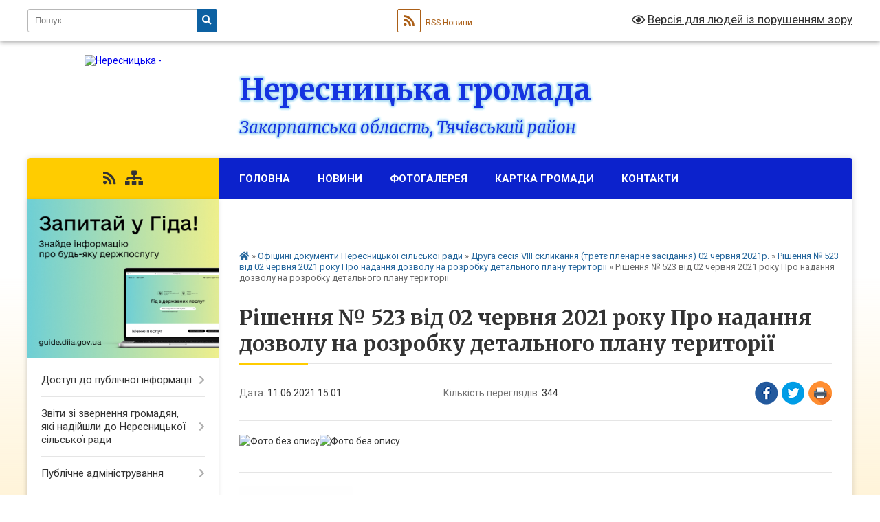

--- FILE ---
content_type: text/html; charset=UTF-8
request_url: https://neresnycka-gromada.gov.ua/news/1623412988/
body_size: 62178
content:
<!DOCTYPE html>
<html lang="uk">
<head>
	<!--[if IE]><meta http-equiv="X-UA-Compatible" content="IE=edge"><![endif]-->
	<meta charset="utf-8">
	<meta name="viewport" content="width=device-width, initial-scale=1">
	<!--[if IE]><script>
		document.createElement('header');
		document.createElement('nav');
		document.createElement('main');
		document.createElement('section');
		document.createElement('article');
		document.createElement('aside');
		document.createElement('footer');
		document.createElement('figure');
		document.createElement('figcaption');
	</script><![endif]-->
	<title>Рішення № 523 від 02 червня 2021 року Про надання дозволу на розробку детального плану території | Нересницька громада</title>
	<meta name="description" content="">
	<meta name="keywords" content="Рішення, №, 523, від, 02, червня, 2021, року, Про, надання, дозволу, на, розробку, детального, плану, території, |, Нересницька, громада">

	
		<meta property="og:image" content="https://rada.info/upload/users_files/04351720/7bdad465264e8a07ea245d1854a1f0bf.jpg">
	<meta property="og:image:width" content="2552">
	<meta property="og:image:height" content="3508">
			<meta property="og:title" content="Рішення № 523 від 02 червня 2021 року Про надання дозволу на розробку детального плану території">
				<meta property="og:type" content="article">
	<meta property="og:url" content="https://neresnycka-gromada.gov.ua/news/1623412988/">
		
		<link rel="apple-touch-icon" sizes="57x57" href="https://gromada.org.ua/apple-icon-57x57.png">
	<link rel="apple-touch-icon" sizes="60x60" href="https://gromada.org.ua/apple-icon-60x60.png">
	<link rel="apple-touch-icon" sizes="72x72" href="https://gromada.org.ua/apple-icon-72x72.png">
	<link rel="apple-touch-icon" sizes="76x76" href="https://gromada.org.ua/apple-icon-76x76.png">
	<link rel="apple-touch-icon" sizes="114x114" href="https://gromada.org.ua/apple-icon-114x114.png">
	<link rel="apple-touch-icon" sizes="120x120" href="https://gromada.org.ua/apple-icon-120x120.png">
	<link rel="apple-touch-icon" sizes="144x144" href="https://gromada.org.ua/apple-icon-144x144.png">
	<link rel="apple-touch-icon" sizes="152x152" href="https://gromada.org.ua/apple-icon-152x152.png">
	<link rel="apple-touch-icon" sizes="180x180" href="https://gromada.org.ua/apple-icon-180x180.png">
	<link rel="icon" type="image/png" sizes="192x192"  href="https://gromada.org.ua/android-icon-192x192.png">
	<link rel="icon" type="image/png" sizes="32x32" href="https://gromada.org.ua/favicon-32x32.png">
	<link rel="icon" type="image/png" sizes="96x96" href="https://gromada.org.ua/favicon-96x96.png">
	<link rel="icon" type="image/png" sizes="16x16" href="https://gromada.org.ua/favicon-16x16.png">
	<link rel="manifest" href="https://gromada.org.ua/manifest.json">
	<meta name="msapplication-TileColor" content="#ffffff">
	<meta name="msapplication-TileImage" content="https://gromada.org.ua/ms-icon-144x144.png">
	<meta name="theme-color" content="#ffffff">
	
	
		<meta name="robots" content="">
	
	<link rel="preconnect" href="https://fonts.googleapis.com">
	<link rel="preconnect" href="https://fonts.gstatic.com" crossorigin>
	<link href="https://fonts.googleapis.com/css?family=Merriweather:400i,700|Roboto:400,400i,700,700i&amp;subset=cyrillic-ext" rel="stylesheet">

    <link rel="preload" href="https://cdnjs.cloudflare.com/ajax/libs/font-awesome/5.9.0/css/all.min.css" as="style">
	<link rel="stylesheet" href="https://cdnjs.cloudflare.com/ajax/libs/font-awesome/5.9.0/css/all.min.css" integrity="sha512-q3eWabyZPc1XTCmF+8/LuE1ozpg5xxn7iO89yfSOd5/oKvyqLngoNGsx8jq92Y8eXJ/IRxQbEC+FGSYxtk2oiw==" crossorigin="anonymous" referrerpolicy="no-referrer" />
	
    <link rel="preload" href="//gromada.org.ua/themes/nature/css/styles_vip.css?v=3.31" as="style">
	<link rel="stylesheet" href="//gromada.org.ua/themes/nature/css/styles_vip.css?v=3.31">
	<link rel="stylesheet" href="//gromada.org.ua/themes/nature/css/103483/theme_vip.css?v=1769002177">
	
		<!--[if lt IE 9]>
	<script src="https://oss.maxcdn.com/html5shiv/3.7.2/html5shiv.min.js"></script>
	<script src="https://oss.maxcdn.com/respond/1.4.2/respond.min.js"></script>
	<![endif]-->
	<!--[if gte IE 9]>
	<style type="text/css">
		.gradient { filter: none; }
	</style>
	<![endif]-->

</head>
<body class="">

	<a href="#top_menu" class="skip-link link" aria-label="Перейти до головного меню (Alt+1)" accesskey="1">Перейти до головного меню (Alt+1)</a>
	<a href="#left_menu" class="skip-link link" aria-label="Перейти до бічного меню (Alt+2)" accesskey="2">Перейти до бічного меню (Alt+2)</a>
    <a href="#main_content" class="skip-link link" aria-label="Перейти до головного вмісту (Alt+3)" accesskey="3">Перейти до текстового вмісту (Alt+3)</a>



		<div id="all_screen">

						<section class="search_menu">
				<div class="wrap">
					<div class="row">
						<div class="grid-25 fl">
							<form action="https://neresnycka-gromada.gov.ua/search/" class="search">
								<input type="text" name="q" value="" placeholder="Пошук..." aria-label="Введіть пошукову фразу" required>
								<button type="submit" name="search" value="y" aria-label="Натисніть для здійснення пошуку"><i class="fa fa-search"></i></button>
							</form>
							<a id="alt_version_eye" href="#" title="Версія для людей із порушенням зору" onclick="return set_special('5da06b5460feb871fea42d485593871cffeabb3d');"><i class="far fa-eye"></i></a>
						</div>
						<div class="grid-75">
							<div class="row">
								<div class="grid-25" style="padding-top: 13px;">
									<div id="google_translate_element"></div>
								</div>
								<div class="grid-25" style="padding-top: 13px;">
									<a href="https://gromada.org.ua/rss/103483/" class="rss" title="RSS-стрічка"><span><i class="fa fa-rss"></i></span> RSS-Новини</a>
								</div>
								<div class="grid-50 alt_version_block">

									<div class="alt_version">
										<a href="#" class="set_special_version" onclick="return set_special('5da06b5460feb871fea42d485593871cffeabb3d');"><i class="far fa-eye"></i> Версія для людей із порушенням зору</a>
									</div>

								</div>
								<div class="clearfix"></div>
							</div>
						</div>
						<div class="clearfix"></div>
					</div>
				</div>
			</section>
			
			<header>
				<div class="wrap">
					<div class="row">

						<div class="grid-25 logo fl">
							<a href="https://neresnycka-gromada.gov.ua/" id="logo">
								<img src="https://rada.info/upload/users_files/04351720/gerb/ECAI.png" alt="Нересницька - ">
							</a>
						</div>
						<div class="grid-75 title fr">
							<div class="slogan_1">Нересницька громада</div>
							<div class="slogan_2">Закарпатська область, Тячівський район</div>
						</div>
						<div class="clearfix"></div>

					</div>
				</div>
			</header>

			<div class="wrap">
				<section class="middle_block">

					<div class="row">
						<div class="grid-75 fr">
							<nav class="main_menu" id="top_menu">
								<ul>
																		<li class="">
										<a href="https://neresnycka-gromada.gov.ua/main/">Головна</a>
																													</li>
																		<li class=" has-sub">
										<a href="https://neresnycka-gromada.gov.ua/news/">Новини</a>
																				<button onclick="return show_next_level(this);" aria-label="Показати підменю"></button>
																														<ul>
																						<li>
												<a href="https://neresnycka-gromada.gov.ua/rahunki-mb-2021miscevij-bjudzhet-20-31-51-22-03-2021/">РАХУНКИ MB_2021(місцевий бюджет)</a>
																																			</li>
																						<li>
												<a href="https://neresnycka-gromada.gov.ua/rahunok-db-2021derzhavnij-bjudzhet-21-14-42-22-03-2021/">РАХУНОК DB_2021(державний бюджет).</a>
																																			</li>
																																</ul>
																			</li>
																		<li class="">
										<a href="https://neresnycka-gromada.gov.ua/photo/">Фотогалерея</a>
																													</li>
																		<li class="">
										<a href="https://neresnycka-gromada.gov.ua/structure/">Картка громади</a>
																													</li>
																		<li class=" has-sub">
										<a href="https://neresnycka-gromada.gov.ua/feedback/">Контакти</a>
																				<button onclick="return show_next_level(this);" aria-label="Показати підменю"></button>
																														<ul>
																						<li>
												<a href="https://neresnycka-gromada.gov.ua/vzaemodiya-pragnennya-do-rozvitku-08-05-33-12-10-2025/">Взаємодія - прагнення до розвитку</a>
																																			</li>
																						<li>
												<a href="https://neresnycka-gromada.gov.ua/komunikaciya-cherez-email-uspih-dlya-uhvalennya-kraschogo-rishennya-08-27-20-12-10-2025/">Комунікація через e-mail -успіх для ухвалення кращого рішення</a>
																																			</li>
																						<li>
												<a href="https://neresnycka-gromada.gov.ua/komunikaciya-cherez-pismove-listuvannya-20-32-37-26-10-2025/">Комунікація через письмове листування</a>
																																			</li>
																						<li>
												<a href="https://neresnycka-gromada.gov.ua/oformlennya-zvernen-20-42-56-26-10-2025/">Оформлення  звернень</a>
																																			</li>
																																</ul>
																			</li>
																		<li class=" has-sub">
										<a href="https://neresnycka-gromada.gov.ua/zviti-diyalnosti-gromadi-11-46-44-20-01-2026/">Звіти діяльності громади</a>
																				<button onclick="return show_next_level(this);" aria-label="Показати підменю"></button>
																														<ul>
																						<li>
												<a href="https://neresnycka-gromada.gov.ua/analiz-stanu-vijskovogo-obliku-v-neresnickij-silskij-radi-za-pidsumkami-2025-roku-11-56-21-20-01-2026/">Аналіз стану військового обліку в Нересницькій сільській раді за підсумками 2025 року</a>
																																			</li>
																						<li>
												<a href="https://neresnycka-gromada.gov.ua/zvit-pro-robotu-komunalnoi-ustanovi-inkljuzivnoresursnij-centr-neresnickoi-silskoi-radi-tyachivskogo-rajonu-zakarpatskoi-oblasti-za-2025-rik-12-19-46-20-01-2026/">ЗВІТ про роботу комунальної установи «Інклюзивно-ресурсний центр» Нересницької сільської ради Тячівського району Закарпатської області за 2025 рік</a>
																																			</li>
																																</ul>
																			</li>
																										</ul>

								<button class="menu-button" id="open-button" tabindex="-1"><i class="fas fa-bars"></i> Меню сайту</button>

							</nav>
							<div class="clearfix"></div>

														<section class="bread_crumbs">
								<div xmlns:v="http://rdf.data-vocabulary.org/#"><a href="https://neresnycka-gromada.gov.ua/" title="Головна сторінка"><i class="fas fa-home"></i></a> &raquo; <a href="https://neresnycka-gromada.gov.ua/docs/">Офіційні документи Нересницької сільської ради</a> &raquo; <a href="https://neresnycka-gromada.gov.ua/druga-sesiya-viii-sklikannya-trete-plenarne-zasidannya-02-chervnya-2021r-11-35-18-11-06-2021/">Друга сесія VІІІ скликання (третє пленарне засідання) 02 червня 2021р.</a> &raquo; <a href="https://neresnycka-gromada.gov.ua/rishennya-№-523-vid-02-chervnya-2021-roku-pro-nadannya-dozvolu-na-rozrobku-detalnogo-planu-teritorii-14-40-34-11-06-2021/" aria-current="page">Рішення № 523 від 02 червня 2021 року Про надання дозволу на розробку детального плану території</a>  &raquo; <span>Рішення № 523 від 02 червня 2021 року Про надання дозволу на розробку детального плану території</span></div>
							</section>
							
							<main id="main_content">

																											<h1>Рішення № 523 від 02 червня 2021 року Про надання дозволу на розробку детального плану території</h1>


<div class="row">
	<div class="grid-30 one_news_date">
		Дата: <span>11.06.2021 15:01</span>
	</div>
	<div class="grid-30 one_news_count">
		Кількість переглядів: <span>344</span>
	</div>
		<div class="grid-30 one_news_socials">
		<button class="social_share" data-type="fb" aria-label="Поширити у Фейсбук"><img src="//gromada.org.ua/themes/nature/img/share/fb.png" alt="Іконака Фейсбук"></button>
		<button class="social_share" data-type="tw" aria-label="Поширити у Твітер"><img src="//gromada.org.ua/themes/nature/img/share/tw.png" alt="Іконка Твітер"></button>
		<button class="print_btn" onclick="window.print();" aria-label="Надрукувати"><img src="//gromada.org.ua/themes/nature/img/share/print.png" alt="Іконка принтеру"></button>
	</div>
		<div class="clearfix"></div>
</div>

<hr>

<p><img alt="Фото без опису"  alt="" src="https://rada.info/upload/users_files/04351720/7bdad465264e8a07ea245d1854a1f0bf.jpg" style="width: 2552px; height: 3508px;" /><img alt="Фото без опису"  alt="" src="https://rada.info/upload/users_files/04351720/a21ca2ec7dc8c7797b2ab49cdd211ba2.jpg" style="width: 2550px; height: 3508px;" /></p>
<div class="clearfix"></div>

<hr>



<p><a href="https://neresnycka-gromada.gov.ua/rishennya-№-523-vid-02-chervnya-2021-roku-pro-nadannya-dozvolu-na-rozrobku-detalnogo-planu-teritorii-14-40-34-11-06-2021/" class="btn btn-grey">&laquo; повернутися</a></p>																	
							</main>
						</div>
						<div class="grid-25 fl">

							<div class="project_name">
								<a href="https://gromada.org.ua/rss/103483/" rel="nofollow" target="_blank" title="RSS-стрічка новин сайту"><i class="fas fa-rss"></i></a>
																																																								<a href="https://neresnycka-gromada.gov.ua/sitemap/" title="Мапа сайту"><i class="fas fa-sitemap"></i></a>
							</div>
							<aside class="left_sidebar">
				
																<div class="diia_guide">
									<a href="https://guide.diia.gov.ua/" rel="nofollow" target="_blank"><img src="https://gromada.org.ua/upload/diia_guide.jpg" alt="Гід державних послуг"></a>
								</div>
								
																<nav class="sidebar_menu" id="left_menu">
									<ul>
																				<li class=" has-sub">
											<a href="https://neresnycka-gromada.gov.ua/dostup-do-publichnoi-informacii-20-54-41-10-10-2025/">Доступ до публічної інформації</a>
																						<button onclick="return show_next_level(this);" aria-label="Показати підменю"></button>
																																	<i class="fa fa-chevron-right"></i>
											<ul>
																								<li class="">
													<a href="https://neresnycka-gromada.gov.ua/zakonodavcha-baza-21-25-42-22-10-2025/">Законодавча база</a>
																																						</li>
																								<li class="">
													<a href="https://neresnycka-gromada.gov.ua/sistema-obliku-publichnoi-informacii-20-47-30-22-10-2025/">Система обліку публічної інформації</a>
																																						</li>
																								<li class="">
													<a href="https://neresnycka-gromada.gov.ua/shvidke-znahodzhennya-ta-vidbir-informacii-najvazhlivisha-navichka-sogodennya-09-21-43-11-10-2025/">Швидке знаходження та відбір інформації - найважливіша навичка сьогодення...</a>
																																						</li>
																								<li class="">
													<a href="https://neresnycka-gromada.gov.ua/znati-schob-diyati-21-37-59-10-10-2025/">Знати, щоб діяти!</a>
																																						</li>
																								<li class="">
													<a href="https://neresnycka-gromada.gov.ua/dostup-do-publichnoi-informacii-20-56-33-10-10-2025/">Щодо інформаційних запитів</a>
																																						</li>
																								<li class="">
													<a href="https://neresnycka-gromada.gov.ua/zrazki-zvernen-skarg-instrukcii-13-00-02-12-10-2025/">Зразки звернень, скарг, інструкції</a>
																																						</li>
																								<li class=" has-sub">
													<a href="https://neresnycka-gromada.gov.ua/otrimannya-dovidki-pro-peretin-kordonu-13-53-13-31-10-2025/">Отримання довідки про перетин кордону</a>
																										<button onclick="return show_next_level(this);" aria-label="Показати підменю"></button>
																																							<i class="fa fa-chevron-right"></i>
													<ul>
																												<li><a href="https://neresnycka-gromada.gov.ua/algoritm-otrimannya-dovidki-pro-peretin-kordonu-13-55-20-31-10-2025/">Алгоритм отримання довідки про перетин кордону</a></li>
																												<li><a href="https://neresnycka-gromada.gov.ua/zrazok-otrimannya-dovidki-pro-peretin-kordonu-13-57-20-31-10-2025/">Зразок отримання довідки про перетин кордону</a></li>
																																									</ul>
																									</li>
																								<li class="">
													<a href="https://neresnycka-gromada.gov.ua/zrazki-dokumentiv-ta-inshih-materialiv-neobhidnih-dlya-zvernennya-gromadyan-17-52-51-09-11-2025/">Зразки документів та інших матеріалів, необхідних для звернення громадян</a>
																																						</li>
																																			</ul>
																					</li>
																				<li class=" has-sub">
											<a href="https://neresnycka-gromada.gov.ua/zviti-zi-zvernennya-gromadyan-yaki-nadijshli-do-neresnickoi-silskoi-radi-21-28-03-23-10-2025/">Звіти зі звернення громадян, які надійшли до Нересницької сільської ради</a>
																						<button onclick="return show_next_level(this);" aria-label="Показати підменю"></button>
																																	<i class="fa fa-chevron-right"></i>
											<ul>
																								<li class="">
													<a href="https://neresnycka-gromada.gov.ua/zvit-zi-zvernennya-gromadyan-yaki-nadijshli-do-neresnickoi-silskoi-radi-v-2022-roci-13-14-39-24-10-2025/">Звіт зі звернення громадян. які надійшли до Нересницької сільської ради в 2022 році</a>
																																						</li>
																								<li class="">
													<a href="https://neresnycka-gromada.gov.ua/zviti-zvit-zi-zvernennya-gromadyan-yaki-nadijshli-do-neresnickoi-silskoi-radi-v-2023-roci-21-34-10-23-10-2025/">Звіт зі звернення громадян, які надійшли до Нересницької сільської ради в 2023 році</a>
																																						</li>
																								<li class="">
													<a href="https://neresnycka-gromada.gov.ua/zvit-zi-zvernennya-gromadyan-yaki-nadijshli-do-neresnickoi-silskoi-radi-v-2024-roci-13-29-33-24-10-2025/">Звіт зі звернення громадян. які надійшли до Нересницької сільської ради в 2024 році</a>
																																						</li>
																								<li class=" has-sub">
													<a href="https://neresnycka-gromada.gov.ua/zvit-zi-zvernennya-gromadyan-yaki-nadijshli-do-neresnickoi-silskoi-radi-v-2025-roci-14-12-56-30-12-2025/">Звіт зі звернення громадян, які надійшли до Нересницької сільської ради в 2025 році</a>
																										<button onclick="return show_next_level(this);" aria-label="Показати підменю"></button>
																																							<i class="fa fa-chevron-right"></i>
													<ul>
																												<li><a href="https://neresnycka-gromada.gov.ua/zvit-zi-zvernennya-gromadyan-yaki-nadijshli-do-tarasivskogo-starostinskogo-okrugu-№-1-neresnickoi-silskoi-radi-v-2025-roci-14-20-45-30-12-2025/">Звіт зі звернення громадян, які надійшли до  Тарасівського старостинського округу № 1 Нересницької сільської ради в 2025 році</a></li>
																												<li><a href="https://neresnycka-gromada.gov.ua/zvit-zi-zvernennya-gromadyan-yaki-nadijshli-do-novoselickogo-starostinskogo-okrugu-2-neresnickoi-silskoi-radi-v-2025-roci-11-47-26-05-01-2026/">Звіт зі звернення громадян, які надійшли до Новоселицького старостинського округу 2 Нересницької сільської ради в 2025 році</a></li>
																												<li><a href="https://neresnycka-gromada.gov.ua/zvit-zi-zvernennya-gromadyan-yaki-nadijshli-do-shirokoluzkogo-starostinskogo-okrugu-3-neresnickoi-silskoi-radi-v-2025-roci-11-51-44-05-01-2026/">Звіт зі звернення громадян, які надійшли до Широколузького старостинського округу 3 Нересницької сільської ради в 2025 році</a></li>
																												<li><a href="https://neresnycka-gromada.gov.ua/zvit-zi-zvernennya-gromadyan-yaki-nadijshli-do--neresnickoi-silskoi-radi-v-2025-roci-15-15-31-05-01-2026/">Звіт зі звернення громадян, які надійшли до   Нересницької сільської ради в 2025 році</a></li>
																																									</ul>
																									</li>
																																			</ul>
																					</li>
																				<li class=" has-sub">
											<a href="https://neresnycka-gromada.gov.ua/publichne-administruvannya-13-35-43-26-10-2025/">Публічне адміністрування</a>
																						<button onclick="return show_next_level(this);" aria-label="Показати підменю"></button>
																																	<i class="fa fa-chevron-right"></i>
											<ul>
																								<li class="">
													<a href="https://neresnycka-gromada.gov.ua/administrativna-procedura-14-21-54-26-10-2025/">Адміністративна процедура</a>
																																						</li>
																								<li class="">
													<a href="https://neresnycka-gromada.gov.ua/zakon-pro-administrativnu-proceduru-14-30-47-26-10-2025/">Закон про адміністративну процедуру</a>
																																						</li>
																								<li class="">
													<a href="https://neresnycka-gromada.gov.ua/pravila-dlya-administrativnih-procedur-14-34-05-26-10-2025/">Правила для адміністративних процедур</a>
																																						</li>
																								<li class="">
													<a href="https://neresnycka-gromada.gov.ua/prava-ta-obovyazki-uchasnikiv-adminvprovadzhennya-14-32-25-26-10-2025/">Права та обов'язки учасників адмінвпровадження</a>
																																						</li>
																																			</ul>
																					</li>
																				<li class="active has-sub">
											<a href="https://neresnycka-gromada.gov.ua/docs/">Офіційні документи Нересницької сільської ради</a>
																						<button onclick="return show_next_level(this);" aria-label="Показати підменю"></button>
																																	<i class="fa fa-chevron-right"></i>
											<ul>
																								<li class="">
													<a href="https://neresnycka-gromada.gov.ua/plan-roboti-sesij-neresnickoi-silskoi-radi-na-2026-rik-19-04-01-04-01-2026/">ПЛАН роботи сесій Нересницької сільської ради на 2026 рік</a>
																																						</li>
																								<li class=" has-sub">
													<a href="https://neresnycka-gromada.gov.ua/rishennya-sesij-2021-roku-20-12-31-30-10-2025/">Рішення сесій 2021 року</a>
																										<button onclick="return show_next_level(this);" aria-label="Показати підменю"></button>
																																							<i class="fa fa-chevron-right"></i>
													<ul>
																												<li><a href="https://neresnycka-gromada.gov.ua/persha-sesiya-viii-sklikannya-shoste-plenarne-zasidannya-vid-12022021roku-20-27-32-30-10-2025/">Перша сесія VIII скликання (шосте пленарне засідання) від 12.02.2021року</a></li>
																												<li><a href="https://neresnycka-gromada.gov.ua/r-i-sh-e-n-n-ya-vid-12-ljutogo-2021-roku-№-144-persha-sesiya-viii-sklikannya-shoste-plenarne-zasidannya-pro-pogodzhennya-proektu-rishennya-14-23-49-18/">Р І Ш Е Н Н Я від 12 лютого 2021 року № 144 перша сесія VІІІ скликання ( шосте пленарне засідання) Про погодження проекту рішення регуляторного акта «Про встановлення місцевих податків та зборів» на 2022 рік</a></li>
																												<li><a href="https://neresnycka-gromada.gov.ua/rishennya-№145-12022021-rik-persha-sesiya-viii-sklikannya-shoste-plenarne-zasidannya-pro-zatverdzhennya-statutu-ganichivskoi-dityachoi-shk-14-35-02-18/">РІШЕННЯ №145 12.02.2021 рік перша сесія VІІІ скликання ( шосте пленарне засідання) Про затвердження Статуту Ганичівської дитячої школи мистецтв Нересницької сільської ради Тячівського району Закарпатської області</a></li>
																												<li><a href="https://neresnycka-gromada.gov.ua/r-i-sh-e-n-n-ya-№-146-vid-12-ljutogo-2021-roku-pro-upovnovazhennya-starost-sil-neresnickoi-silskoi-radi-vchinyati-notarialni-dii-15-17-40-18-03-2021/">Р І Ш Е Н Н Я № 146 від 12 лютого 2021 року Про уповноваження старост сіл Нересницької сільської ради вчиняти нотаріальні дії</a></li>
																												<li><a href="https://neresnycka-gromada.gov.ua/r-i-sh-e-n-n-ya-№-147-vid-12-ljutogo-2021-roku-pro-vnesennya-zmin-do-rozporyadzhennya-silskogo-golovi-vid-28122020-roku-№-32-pro-priznac-15-19-15-18-0/">Р І Ш Е Н Н Я № 147 від 12 лютого 2021 року Про внесення змін до розпорядження сільського голови від 28.12.2020 року № 32 «Про призначення»</a></li>
																												<li><a href="https://neresnycka-gromada.gov.ua/rishennya-№148-vid-12022021-roku-pro-viokremlennya-strukturnogo-pidrozdilu-z-pravami-juridichnoi-osobi-sluzhba-u-spravah-ditej-ta-stvorenn-15-21-33-18/">Рішення №148 від 12.02.2021 року Про виокремлення структурного підрозділу з  правами юридичної особи «Служба у справах  дітей» та створення сільського центру соціальних  служб Нересницької сільської ради з структурним  підрозділом «Відділ соціального</a></li>
																												<li><a href="https://neresnycka-gromada.gov.ua/r-i-sh-e-n-n-ya-№-149-vid-12-ljutogo-2021-roku-pro-organizaciju-harchuvannya-zdobuvachiv-osviti-ta-vihovanciv-zakladiv-osviti-neresnickoi--15-25-30-18/">Р І Ш Е Н Н Я № 149 від 12 лютого 2021 року Про організацію харчування здобувачів освіти та вихованців закладів освіти Нересницької сільської ради у 2021 році</a></li>
																												<li><a href="https://neresnycka-gromada.gov.ua/r-i-sh-e-n-n-ya-№-150-vid--12-ljutogo--2021-roku-pro-vnesennya-zmin-do-rishennya-pershoi-sesii-neresnickoi-silskoi-radi-viii-sklikannya-tr-15-34-44-18/">Р І Ш Е Н Н Я №  150 від   12 лютого   2021 року Про внесення  змін до рішення першої  сесії  Нересницької  сільської  ради VІІІ скликання (третє пленарне засідання)  від 24 грудня 2020 року  № 54</a></li>
																												<li><a href="https://neresnycka-gromada.gov.ua/r-i-sh-e-n-n-ya-№-151-vid--12-ljutogo--2021-roku-pro-priznachennya-direktora-komunalnogo-nekomercijnogo-pidpriemstva-neresnicka-likarnya-15-37-57-18-0/">Р І Ш Е Н Н Я №  151  від   12 лютого   2021 року Про призначення директора  комунального  некомерційного  підприємства «Нересницька лікарня»</a></li>
																												<li><a href="https://neresnycka-gromada.gov.ua/r-i-sh-e-n-n-ya-№-152-vid-12-ljutogo--2021-roku-pro-nadannya-dozvolu-na-rozrobku-proektu-iz-zemleustroju-schodo-vidvedennya-zemelnoi-dilya-15-47-17-18/">Р І Ш Е Н Н Я №  152 від 12 лютого   2021 року Про надання дозволу на розробку проекту із землеустрою щодо відведення земельної ділянки в  комунальну власність для будівництва та обслуговування об’єктів фізичної культури та спорту на території Новосе</a></li>
																												<li><a href="https://neresnycka-gromada.gov.ua/rishennya-№153-vid-12022021r-pro-vnesennya-zmin-do-rishennya-pershoi-sesii-neresnickoi-silskoi-radi-viii-sklikannya-chetverte-plenarne-zas-11-37-32-31/">РІШЕННЯ №153 від 12.02.2021р. Про внесення змін до рішення першої сесії Нересницької сільської ради VIII скликання (четверте пленарне засідання) від 05 січня 2021 року № 61</a></li>
																												<li><a href="https://neresnycka-gromada.gov.ua/r-i-sh-e-n-n-ya-№154-vid-12-ljutogo-2021-roku-pro-vnesennya-zmin-do-rishennya-silskoi-radi-vid-24-grudnya-2020-roku-№44-pro-bjudzhet-ner-11-43-59-31-0/">Р І Ш Е Н Н Я №154 від 12 лютого 2021 року Про внесення змін до рішення сільської ради від 24 грудня 2020 року №44 «Про бюджет Нересницької сільської територіальної громади на 2021 рік»</a></li>
																												<li><a href="https://neresnycka-gromada.gov.ua/r-i-sh-e-n-n-ya-№-155-vid-12-ljutogo-2021-roku-pro-vnesennya-zmin-do-rishennya-silskoi-radi-vid-24-grudnya-2020-roku-№44-pro-bjudzhet-ne-11-50-39-31-0/">Р І Ш Е Н Н Я № 155 від 12 лютого 2021 року Про внесення змін до рішення сільської ради від 24 грудня 2020 року №44 «Про бюджет Нересницької сільської територіальної громади на 2021 рік»</a></li>
																												<li><a href="https://neresnycka-gromada.gov.ua/rishennya-№156-vid-12022021r-pro-vnesennya-zmin-do-rishennya-pershoi-sesii-druge-plenarne-zasidannya-vid-11-grudnya-2020-roku-№-34-struk-12-06-23-31-0/">РІШЕННЯ №156 від 12.02.2021р. Про внесення змін до рішення першої сесії (друге пленарне засідання) від 11 грудня 2020 року № 34 «Структура та чисельність управлінь та відділів Нересницької сільської ради»</a></li>
																												<li><a href="https://neresnycka-gromada.gov.ua/r-i-sh-e-n-n-ya-№157-vid-12-ljutogo-2021-roku-pro-vstup-u-zasnovniki-knp-tyachivska-rajonna-likarnya-14-11-41-31-03-2021/">Р І Ш Е Н Н Я №157 від 12 лютого 2021 року Про вступ у засновники КНП «Тячівська районна лікарня»</a></li>
																												<li><a href="https://neresnycka-gromada.gov.ua/r-i-sh-e-n-n-ya-№158-pro-vnesennya-zmin-do-rishennya-silskoi-radi-vid-24-grudnya-2020-roku-№44-pro-bjudzhet-neresnickoi-silskoi-teritori-14-21-17-31-0/">Р І Ш Е Н Н Я №158 Про внесення змін до рішення сільської ради від 24 грудня 2020 року №44 «Про бюджет Нересницької сільської територіальної громади на 2021 рік»</a></li>
																												<li><a href="https://neresnycka-gromada.gov.ua/rishennya-№159-vid-12022021rpro-utvorennya-komunalnogo-nekomercijnogo-pidpriemstva-centr-pervinnoi-mediko-sanitarnoi-dopomogi-neresnickoi--14-35-56-31/">РІШЕННЯ №159 від 12.02.2021р.Про утворення комунального некомерційного підприємства "Центр первинної медико санітарної допомоги" Нересницької сільської ради, Тячівського району, Закарпатської області та затвердження його Статуту з внесеними змінами д</a></li>
																												<li><a href="https://neresnycka-gromada.gov.ua/r-i-sh-e-n-n-ya-№160-vid-12-ljutogo-2021-roku-pro-peredachu-v-operativne-upravlinnya-budivel-neresnickomu-centru-pervinnoi-medikosanitarno-14-39-34-31/">Р І Ш Е Н Н Я №160 від 12 лютого 2021 року Про передачу в оперативне управління будівель Нересницькому центру первинної медико-санітарної допомоги Нересницької сільської ради</a></li>
																												<li><a href="https://neresnycka-gromada.gov.ua/r-i-sh-e-n-n-ya-№-161-vid-12-ljutogo-2021-roku-pro-nadannya-dozvolu-na-rozrobku-proektu-iz-zemleustroju-schodo-vidvedennya-zemelnoi-dilyan-14-55-58-31/">Р І Ш Е Н Н Я № 161 від 12 лютого 2021 року Про надання дозволу на розробку проекту із землеустрою щодо відведення земельної ділянки у користування на умовах оренди для будівництва та обслуговування будівель торгівлі</a></li>
																												<li><a href="https://neresnycka-gromada.gov.ua/r-i-sh-e-n-n-ya-№-162-vid-12-ljutogo-2021-roku-pro-rozglyad-lista-viddilu-kapitalnogo-budivnictva-zakarpatskoi-oblasnoi-derzhavnoi-adminis-15-05-11-31/">Р І Ш Е Н Н Я № 162 від 12 лютого 2021 року Про розгляд листа відділу капітального будівництва Закарпатської обласної державної адміністрації</a></li>
																												<li><a href="https://neresnycka-gromada.gov.ua/r-i-sh-e-n-n-ya-№163-vid-12-ljutogo-2021-roku-pro-peredachu-v-operativne-upravlinnya-chastini-budivli-pershogo-poverhu-polikliniki-do-knp--15-09-06-31/">Р І Ш Е Н Н Я №163 від 12 лютого 2021 року Про передачу в оперативне управління частини будівлі першого поверху поліклініки до КНП «Нересницька лікарня» Нересницької сільської ради</a></li>
																												<li><a href="https://neresnycka-gromada.gov.ua/r-i-sh-e-n-n-ya№-164-vid-12-ljutogo-2021-roku-pro-rozglyad-zvernennya-15-12-42-31-03-2021/">Р І Ш Е Н Н Я№ 164 від 12 лютого 2021 року Про розгляд звернення</a></li>
																												<li><a href="https://neresnycka-gromada.gov.ua/r-i-sh-e-n-n-ya-№-165-vid-12-ljutogo-2021-roku-pro-rozglyad-zvernennya-15-17-48-31-03-2021/">Р І Ш Е Н Н Я № 165 від 12 лютого 2021 року Про розгляд звернення</a></li>
																												<li><a href="https://neresnycka-gromada.gov.ua/r-i-sh-e-n-n-ya-№-166-vid-12-ljutogo-2021-roku-pro-ugodu-spivpraci-15-31-17-31-03-2021/">Р І Ш Е Н Н Я № 166 від 12 лютого 2021 року Про Угоду співпраці</a></li>
																												<li><a href="https://neresnycka-gromada.gov.ua/r-i-sh-e-n-n-ya-№-167-vid-12-ljutogo-2021-roku-pro-vstup-do-vseukrainskoi-asociacii-organiv-miscevogo-samovryaduvannya-asociaciya-mist-ukr-15-39-52-31/">Р І Ш Е Н Н Я № 167 від 12 лютого 2021 року Про вступ до Всеукраїнської асоціації органів місцевого самоврядування "Асоціація міст України"</a></li>
																												<li><a href="https://neresnycka-gromada.gov.ua/r-i-sh-e-n-n-ya-№-168-vid-12-ljutogo-2021-roku-pro-pidtverdzhennya-chlenstva-u-vseukrainskij-asociacii-organiv-miscevogo-samovryaduvannya--15-43-38-31/">Р І Ш Е Н Н Я № 168 від 12 лютого 2021 року Про підтвердження членства у Всеукраїнській асоціації органів місцевого самоврядування "Асоціація міст України"</a></li>
																												<li><a href="https://neresnycka-gromada.gov.ua/r-i-sh-e-n-n-ya-№-169-vid-12-ljutogo-2021-roku-pro-zatverdzhennya-programi-zabezpechennya-derzhavnoi-bezpeki-na-teritorii-neresnickoi-sils-15-46-27-31/">Р І Ш Е Н Н Я № 169 від 12 лютого 2021 року Про затвердження « Програми забезпечення державної безпеки на території Нересницької сільської ради, матеріально-технічного забезпечення Тячівського міжрайонного відділу УСБУ в Закарпатській облас</a></li>
																												<li><a href="https://neresnycka-gromada.gov.ua/rishennya-№170-vid-12-ljutogo-2021-roku-pro-zatverdzhennya-programi-materialnotehnichnogo-zabezpechennya-prizovu-na-strokovu-vijskovu-sluz-15-50-04-31/">РІШЕННЯ №170 від 12 лютого 2021 року Про затвердження Програми матеріально-технічного забезпечення призову на строкову військову службу в 2021 році</a></li>
																												<li><a href="https://neresnycka-gromada.gov.ua/r-i-sh-e-n-n-ya-№-171-vid-12-ljutogo-2021-roku-pro-programu-socialnoekonomichnogo-ta-kulturnogo-rozvitku-shirokoluzkoi-silskoi-radi-schodo-15-56-26-31/">Р І Ш Е Н Н Я № 171 від 12 лютого 2021 року Про Програму соціально-економічного та культурного розвитку Широколузької сільської ради щодо створення умов для розвитку сільського та екологічного туризму і рекреації, охорони довкілля та збереження матер</a></li>
																												<li><a href="https://neresnycka-gromada.gov.ua/r-i-sh-e-n-n-ya-№-172-vid-12-ljutogo-2021-roku-pro-znesennnya-zelenih-nasadzhen-na-teritorii-sela-ternovo-ternivskogo-starostinskogo-okrug-16-00-56-31/">Р І Ш Е Н Н Я № 172 від 12 лютого 2021 року Про знесенння зелених насаджень на території села Терново Тернівського старостинського округу № 4</a></li>
																												<li><a href="https://neresnycka-gromada.gov.ua/r-i-sh-e-n-n-ya-№-173-vid-12-ljutogo-2021-roku-pro-rozglyad-zayavi-16-03-10-31-03-2021/">Р І Ш Е Н Н Я № 173 від 12 лютого 2021 року Про розгляд заяви</a></li>
																												<li><a href="https://neresnycka-gromada.gov.ua/r-i-sh-e-n-n-ya-№-174-vid-12ljutogo-2021-roku-pro-zatverdzhennya-proektu-zemleustroju-schodo-vidvedennya-zemelnoi-dilyanki-ta-peredachu-u--16-05-37-31/">Р І Ш Е Н Н Я № 174 від 12.лютого 2021 року Про затвердження проекту землеустрою щодо відведення земельної ділянки та передачу у власність</a></li>
																												<li><a href="https://neresnycka-gromada.gov.ua/r-i-sh-e-n-n-ya-№-175-vid-12ljutogo-2021-roku-pro-zatverdzhennya-proektu-zemleustroju-schodo-vidvedennya-zemelnoi-dilyanki-ta-peredachu-u--16-07-05-31/">Р І Ш Е Н Н Я № 175 від 12.лютого 2021 року Про затвердження проекту землеустрою щодо відведення земельної ділянки та передачу у власність</a></li>
																												<li><a href="https://neresnycka-gromada.gov.ua/r-i-sh-e-n-n-ya-№-176-vid-12-ljutogo-2021-roku-pro-nadannya-dozvolu-na-rozrobku-detalnogo-planu-teritorii-16-08-39-31-03-2021/">Р І Ш Е Н Н Я № 176 від 12 лютого 2021 року Про надання дозволу на розробку детального плану території</a></li>
																												<li><a href="https://neresnycka-gromada.gov.ua/r-i-sh-e-n-n-ya-№-177-vid-12-ljutogo-2021-roku-pro-nadannya-dozvolu-na-rozrobku-detalnogo-planu-teritorii-16-26-57-31-03-2021/">Р І Ш Е Н Н Я № 177 від 12 лютого 2021 року Про надання дозволу на розробку детального плану території</a></li>
																												<li><a href="https://neresnycka-gromada.gov.ua/r-i-sh-e-n-n-ya-№-178-vid-12-ljutogo-2021-roku-pro-nadannya-dozvolu-na-rozrobku-detalnogo-planu-teritorii-16-29-39-31-03-2021/">Р І Ш Е Н Н Я № 178 від 12 лютого 2021 року Про надання дозволу на розробку детального плану території</a></li>
																												<li><a href="https://neresnycka-gromada.gov.ua/r-i-sh-e-n-n-ya-№-179-vid-12-ljutogo-2021-roku-pro-nadannya-dozvolu-na-rozrobku-detalnogo-planu-teritorii-16-33-57-31-03-2021/">Р І Ш Е Н Н Я № 179 від 12 лютого 2021 року Про надання дозволу на розробку детального плану території</a></li>
																												<li><a href="https://neresnycka-gromada.gov.ua/r-i-sh-e-n-n-ya-№-180-vid-12-ljutogo-2021-roku-pro-nadannya-dozvolu-na-rozrobku-detalnogo-planu-teritorii-16-40-07-31-03-2021/">Р І Ш Е Н Н Я № 180 від 12 лютого 2021 року Про надання дозволу на розробку детального плану території</a></li>
																												<li><a href="https://neresnycka-gromada.gov.ua/r-i-sh-e-n-n-ya-№-181-vid-12-ljutogo-2021-roku-pro-nadannya-dozvolu-na-rozrobku-detalnogo-planu-teritorii-16-44-39-31-03-2021/">Р І Ш Е Н Н Я № 181 від 12 лютого 2021 року Про надання дозволу на розробку детального плану території</a></li>
																												<li><a href="https://neresnycka-gromada.gov.ua/r-i-sh-e-n-n-ya-№-182-vid-12-ljutogo-2021-roku-pro-nadannya-dozvolu-na-rozrobku-detalnogo-planu-teritorii-16-47-40-31-03-2021/">Р І Ш Е Н Н Я № 182 від 12 лютого 2021 року Про надання дозволу на розробку детального плану території</a></li>
																												<li><a href="https://neresnycka-gromada.gov.ua/r-i-sh-e-n-n-ya-№-183-vid-12-ljutogo-2021-roku-pro-nadannya-dozvolu-na-rozrobku-detalnogo-planu-teritorii-16-50-29-31-03-2021/">Р І Ш Е Н Н Я № 183 від 12 лютого 2021 року Про надання дозволу на розробку детального плану території</a></li>
																												<li><a href="https://neresnycka-gromada.gov.ua/r-i-sh-e-n-n-ya-№-184-vid-12-ljutogo-2021-roku-pro-nadannya-dozvolu-na-rozrobku-detalnogo-planu-teritorii-16-52-46-31-03-2021/">Р І Ш Е Н Н Я № 184 від 12 лютого 2021 року Про надання дозволу на розробку детального плану території</a></li>
																												<li><a href="https://neresnycka-gromada.gov.ua/r-i-sh-e-n-n-ya-№-185-vid-12-02-2021-roku-pro-viluchennya-zemelnih-dilyanok-gromadyan-u-zemli-zapasu-silskoi-radi-za-ih-pismovimi-zgodami-16-56-15-31-/">Р І Ш Е Н Н Я № 185 від 12 02 2021 року Про вилучення земельних ділянок громадян у землі запасу сільської ради за їх письмовими згодами</a></li>
																												<li><a href="https://neresnycka-gromada.gov.ua/r-i-sh-e-n-n-ya-№-186-vid-12-ljutogo-2021-roku-pro-viluchennya-zemelnih-dilyanok-gromadyan-u-zemli-zapasu-silskoi-radi-za-ih-pismovimi-zgo-16-59-46-31/">Р І Ш Е Н Н Я № 186 від 12 лютого 2021 року Про вилучення земельних ділянок громадян у землі запасу сільської ради за їх письмовими згодами</a></li>
																												<li><a href="https://neresnycka-gromada.gov.ua/r-i-sh-e-n-n-ya-№-187-vid-12-02-2021-roku-pro-nadannya-gromadyanam-zemelnih-dilyanok-u-koristuvannya-17-05-50-31-03-2021/">Р І Ш Е Н Н Я № 187 від 12 02 2021 року Про надання громадянам земельних ділянок у користування</a></li>
																												<li><a href="https://neresnycka-gromada.gov.ua/r-i-sh-e-n-n-ya-№-188-vid-12-02-2021-roku-pro-nadannya-dozvolu-na-rozrobku-proektu-iz-zemleustroju-schodo-vidvedennya-zemelnoi-dilyanki-u--17-21-57-31/">Р І Ш Е Н Н Я № 188 від 12 02 2021 року Про надання дозволу на розробку проекту із землеустрою щодо відведення земельної ділянки у власність громадянам у межах сіл Нересниця, Підплеша</a></li>
																												<li><a href="https://neresnycka-gromada.gov.ua/r-i-sh-e-n-n-ya-№-189-vid-12-ljutogo-2021-roku-pro-nadannya-dozvolu-na-rozrobku-proektu-zemleustroju-schodo-vidvedennya-zemelnoi-dilyanki--17-24-40-31/">Р І Ш Е Н Н Я № 189 від 12 лютого 2021 року Про надання дозволу на розробку проекту землеустрою щодо відведення земельної ділянки у власність громадянам в межах села Широкий Луг</a></li>
																												<li><a href="https://neresnycka-gromada.gov.ua/r-i-sh-e-n-n-ya-№-190-vid-12-ljutogo-2021-roku-pro-nadannya-dozvolu-na-rozrobku-proektu-iz-zemleustroju-schodo-vidvedennya-zemelnoi-dilyan-17-27-24-31/">Р І Ш Е Н Н Я № 190 від 12 лютого 2021 року Про надання дозволу на розробку проекту із землеустрою щодо відведення земельної ділянки у власність громадянам у межах сіл Новоселиця та Тисалово</a></li>
																												<li><a href="https://neresnycka-gromada.gov.ua/r-i-sh-e-n-n-ya-№-191vid-12-ljutogo-2021-roku-pro-nadannya-dozvolu-na-rozrobku-proektu-iz-zemleustroju-schodo-vidvedennya-zemelnoi-dilyank-17-30-44-31/">Р І Ш Е Н Н Я № 191від 12 лютого 2021 року Про надання дозволу на розробку проекту із землеустрою щодо відведення земельної ділянки у власність громадянам у межах села Терново</a></li>
																												<li><a href="https://neresnycka-gromada.gov.ua/r-i-sh-e-n-n-ya-№-192-vid-12-ljutogo-2021-roku-pro-nadannya-dozvolu-na-rozrobku-proektu-zemleustroju-schodo-vidvedennya-zemelnoi-dilyanki--17-33-33-31/">Р І Ш Е Н Н Я № 192 від 12 лютого 2021 року Про надання дозволу на розробку проекту землеустрою щодо відведення земельної ділянки у власність громадянам в межах сіл Нересниця, Підплеша</a></li>
																												<li><a href="https://neresnycka-gromada.gov.ua/r-i-sh-e-n-n-ya-№-193-vid-12-02-2021-roku-pro-nadannya-dozvolu-na-rozrobku-proektu-iz-zemleustroju-schodo-vidvedennya-zemelnoi-dilyanki-u--17-35-30-31/">Р І Ш Е Н Н Я № 193 від 12 02 2021 року Про надання дозволу на розробку проекту із землеустрою щодо відведення земельної ділянки у власність громадянам у межах села Ганичі</a></li>
																												<li><a href="https://neresnycka-gromada.gov.ua/r-i-sh-e-n-n-ya-№-194-vid-12-02-2021-roku-pro-zatverdzhennya-tehnichnoi-dokumentacii-iz-zemleustroju-schodo-vstanovlennya-mezh-zemelnoi-di-17-38-31-31/">Р І Ш Е Н Н Я № 194 від 12 02 2021 року Про затвердження технічної документації із землеустрою щодо встановлення меж земельної ділянки в натурі (на місцевості) для будівництва та обслуговування житлового будинку, господарських будівель і споруд</a></li>
																												<li><a href="https://neresnycka-gromada.gov.ua/r-i-sh-e-n-n-ya-№-195-vid-12-02-2021-roku-pro-zatverdzhennya-tehnichnoi-dokumentacii-iz-zemleustroju-schodo-vstanovlennya-mezh-zemelnoi-di-17-40-35-31/">Р І Ш Е Н Н Я № 195 від 12 02 2021 року Про затвердження технічної документації із землеустрою щодо встановлення меж земельної ділянки в натурі (на місцевості) для будівництва та обслуговування житлового будинку, господарських будівель і споруд</a></li>
																												<li><a href="https://neresnycka-gromada.gov.ua/r-i-sh-e-n-n-ya-№-196-vid-12-02-2021-roku-pro-zatverdzhennya-tehnichnoi-dokumentacii-iz-zemleustroju-schodo-vstanovlennya-mezh-zemelnoi-di-17-43-04-31/">Р І Ш Е Н Н Я № 196 від 12 02 2021 року Про затвердження технічної документації із землеустрою щодо встановлення меж земельної ділянки в натурі (на місцевості) для будівництва та обслуговування житлового будинку, господарських будівель і споруд</a></li>
																												<li><a href="https://neresnycka-gromada.gov.ua/r-i-sh-e-n-n-ya-№-197-vid-12-02-2021-roku-pro-zatverdzhennya-tehnichnoi-dokumentacii-iz-zemleustroju-schodo-vstanovlennya-mezh-zemelnoi-di-17-45-28-31/">Р І Ш Е Н Н Я № 197 від 12 02 2021 року Про затвердження технічної документації із землеустрою щодо встановлення меж земельної ділянки в натурі (на місцевості) для будівництва та обслуговування житлового будинку, господарських будівель і споруд</a></li>
																												<li><a href="https://neresnycka-gromada.gov.ua/r-i-sh-e-n-n-ya-№-198-vid-12-02-2021-roku-pro-zatverdzhennya-tehnichnoi-dokumentacii-iz-zemleustroju-schodo-vstanovlennya-mezh-zemelnoi-di-17-47-56-31/">Р І Ш Е Н Н Я № 198 від 12 02 2021 року Про затвердження технічної документації із землеустрою щодо встановлення меж земельної ділянки в натурі (на місцевості) для будівництва та обслуговування житлового будинку, господарських будівель і споруд</a></li>
																												<li><a href="https://neresnycka-gromada.gov.ua/r-i-sh-e-n-n-ya-№-199-vid-12-02-2021-roku-pro-zatverdzhennya-tehnichnoi-dokumentacii-iz-zemleustroju-schodo-vstanovlennya-mezh-zemelnoi-di-17-49-58-31/">Р І Ш Е Н Н Я № 199 від 12 02 2021 року Про затвердження технічної документації із землеустрою щодо встановлення меж земельної ділянки в натурі (на місцевості) для будівництва та обслуговування житлового будинку, господарських будівель і споруд</a></li>
																												<li><a href="https://neresnycka-gromada.gov.ua/r-i-sh-e-n-n-ya-№-200-vid-12-02-2021-roku-pro-zatverdzhennya-tehnichnoi-dokumentacii-iz-zemleustroju-schodo-vstanovlennya-mezh-zemelnoi-di-18-05-25-31/">Р І Ш Е Н Н Я № 200 від 12 02 2021 року Про затвердження технічної документації із землеустрою щодо встановлення меж земельної ділянки в натурі (на місцевості) для будівництва та обслуговування житлового будинку, господарських будівель і споруд</a></li>
																												<li><a href="https://neresnycka-gromada.gov.ua/r-i-sh-e-n-n-ya-№-201-vid-12-ljutogo-2021-roku-pro-zatverdzhennya-tehnichnoi-dokumentacii-iz-zemleustroju-schodo-vstanovlennya-mezh-zemeln-18-09-05-31/">Р І Ш Е Н Н Я № 201 від 12 лютого 2021 року Про затвердження технічної документації із землеустрою щодо встановлення меж земельної ділянки в натурі (на місцевості) для будівництва та обслуговування житлового будинку, господарських будівель і спору</a></li>
																												<li><a href="https://neresnycka-gromada.gov.ua/r-i-sh-e-n-n-ya-№-202-vid-12-ljutogo-2021-roku-pro-zatverdzhennya-tehnichnoi-dokumentacii-iz-zemleustroju-schodo-vstanovlennya-mezh-zemeln-18-14-13-31/">Р І Ш Е Н Н Я № 202 від 12 лютого 2021 року Про затвердження технічної документації із землеустрою щодо встановлення меж земельної ділянки в натурі (на місцевості) для будівництва та обслуговування житлового будинку, господарських будівель і спору</a></li>
																												<li><a href="https://neresnycka-gromada.gov.ua/r-i-sh-e-n-n-ya-№-203-vid-12-ljutogo-2021-roku-pro-zatverdzhennya-tehnichnoi-dokumentacii-iz-zemleustroju-schodo-vstanovlennya-mezh-zemeln-18-19-26-31/">Р І Ш Е Н Н Я № 203 від 12 лютого 2021 року Про затвердження технічної документації із землеустрою щодо встановлення меж земельної ділянки в натурі (на місцевості) для будівництва та обслуговування житлового будинку, господарських будівель і спору</a></li>
																												<li><a href="https://neresnycka-gromada.gov.ua/r-i-sh-e-n-n-ya-№-204-vid-12-ljutogo-2021-roku-pro-zatverdzhennya-tehnichnoi-dokumentacii-iz-zemleustroju-schodo-vstanovlennya-mezh-zemeln-08-16-12-01/">Р І Ш Е Н Н Я № 204 від 12 лютого 2021 року Про затвердження технічної документації із землеустрою щодо встановлення меж земельної ділянки в натурі (на місцевості) для будівництва та обслуговування житлового будинку, господарських будівель і спору</a></li>
																												<li><a href="https://neresnycka-gromada.gov.ua/r-i-sh-e-n-n-ya-№-205-vid-12-ljutogo-2021-roku-pro-zatverdzhennya-tehnichnoi-dokumentacii-iz-zemleustroju-schodo-vstanovlennya-mezh-zemeln-09-07-10-01/">Р І Ш Е Н Н Я № 205 від 12 лютого 2021 року Про затвердження технічної документації із землеустрою щодо встановлення меж земельної ділянки в натурі (на місцевості) для будівництва та обслуговування житлового будинку, господарських будівель і спору</a></li>
																												<li><a href="https://neresnycka-gromada.gov.ua/r-i-sh-e-n-n-ya-№-206-vid-12-ljutogo-2021-roku-pro-zatverdzhennya-tehnichnoi-dokumentacii-iz-zemleustroju-schodo-vstanovlennya-mezh-zemeln-09-09-46-01/">Р І Ш Е Н Н Я № 206 від 12 лютого 2021 року Про затвердження технічної документації із землеустрою щодо встановлення меж земельної ділянки в натурі (на місцевості) для будівництва та обслуговування житлового будинку, господарських будівель і спору</a></li>
																												<li><a href="https://neresnycka-gromada.gov.ua/r-i-sh-e-n-n-ya-№-207-vid-12-ljutogo-2021-roku-pro-zatverdzhennya-tehnichnoi-dokumentacii-iz-zemleustroju-schodo-vstanovlennya-mezh-zemeln-09-16-48-01/">Р І Ш Е Н Н Я № 207 від 12 лютого 2021 року Про затвердження технічної документації із землеустрою щодо встановлення меж земельної ділянки в натурі (на місцевості) для будівництва та обслуговування житлового будинку, господарських будівель і спору</a></li>
																												<li><a href="https://neresnycka-gromada.gov.ua/r-i-sh-e-n-n-ya-№-208-vid-12-ljutogo-2021-roku-pro-zatverdzhennya-tehnichnoi-dokumentacii-iz-zemleustroju-schodo-vstanovlennya-mezh-zemeln-09-20-09-01/">Р І Ш Е Н Н Я № 208 від 12 лютого 2021 року Про затвердження технічної документації із землеустрою щодо встановлення меж земельної ділянки в натурі (на місцевості) для будівництва та обслуговування житлового будинку, господарських будівель і спору</a></li>
																												<li><a href="https://neresnycka-gromada.gov.ua/r-i-sh-e-n-n-ya-№-209-vid-12-ljutogo-2021-roku-pro-zatverdzhennya-tehnichnoi-dokumentacii-iz-zemleustroju-schodo-vstanovlennya-mezh-zemeln-09-22-31-01/">Р І Ш Е Н Н Я № 209 від 12 лютого 2021 року Про затвердження технічної документації із землеустрою щодо встановлення меж земельної ділянки в натурі (на місцевості) для будівництва та обслуговування житлового будинку, господарських будівель і спору</a></li>
																												<li><a href="https://neresnycka-gromada.gov.ua/r-i-sh-e-n-n-ya-№-210-vid-12-ljutogo-2021-roku-pro-zatverdzhennya-tehnichnoi-dokumentacii-iz-zemleustroju-schodo-vstanovlennya-mezh-zemeln-09-24-47-01/">Р І Ш Е Н Н Я № 210 від 12 лютого 2021 року Про затвердження технічної документації із землеустрою щодо встановлення меж земельної ділянки в натурі (на місцевості) для будівництва та обслуговування житлового будинку, господарських будівель і спору</a></li>
																												<li><a href="https://neresnycka-gromada.gov.ua/r-i-sh-e-n-n-ya-№-211-vid-12-ljutogo-2021-roku-pro-zatverdzhennya-tehnichnoi-dokumentacii-iz-zemleustroju-schodo-vstanovlennya-mezh-zemeln-11-23-03-05/">Р І Ш Е Н Н Я № 211 від 12 лютого 2021 року Про затвердження технічної документації із землеустрою щодо встановлення меж земельної ділянки в натурі (на місцевості) для будівництва та обслуговування житлового будинку, господарських будівель і спору</a></li>
																												<li><a href="https://neresnycka-gromada.gov.ua/r-i-sh-e-n-n-ya-№-212-vid-12-ljutogo-2021-roku-pro-zatverdzhennya-tehnichnoi-dokumentacii-iz-zemleustroju-schodo-vstanovlennya-mezh-zemeln-11-28-32-05/">Р І Ш Е Н Н Я № 212 від 12 лютого 2021 року Про затвердження технічної документації із землеустрою щодо встановлення меж земельної ділянки в натурі (на місцевості) для будівництва та обслуговування житлового будинку, господарських будівель і спору</a></li>
																																									</ul>
																									</li>
																								<li class=" has-sub">
													<a href="https://neresnycka-gromada.gov.ua/chetverta-sesiya-viii-sklikannya-12-49-15-30-11-2021/">Четверта сесія VІІІ скликання  17.11.2021р.</a>
																										<button onclick="return show_next_level(this);" aria-label="Показати підменю"></button>
																																							<i class="fa fa-chevron-right"></i>
													<ul>
																												<li><a href="https://neresnycka-gromada.gov.ua/rishennya-№-989-vid-17112021-roku-pro-zvernennya-go-za-demokratichne-viborche-pravo-15-28-30-09-12-2021/">Рішення № 989 від 17.11.2021 року  Про звернення ГО "За демократичне виборче право"</a></li>
																												<li><a href="https://neresnycka-gromada.gov.ua/rishennya-№-990-vid-17112021-roku-pro-vnesennya-zmin-do-skladu-vikonavchogo-komitetu-neresnickoi-silskoi-radi-15-32-16-09-12-2021/">Рішення № 990 від 17.11.2021 року  Про внесення змін до складу виконавчого комітету Нересницької сільської ради</a></li>
																												<li><a href="https://neresnycka-gromada.gov.ua/rishennya-№-991-vid-17112021-roku-pro-rozglyad-kolektivnogo-zvernennya-16-03-24-09-12-2021/">Рішення № 991 від 17.11.2021 року  Про розгляд колективного звернення</a></li>
																												<li><a href="https://neresnycka-gromada.gov.ua/rishennya-№-938-vid-17112021-roku-pro-vnesennya-zmin-do-rishennya-silskoi-radi-vid-24122020-roku-№44-pro-bjudzhet-neresnickoi-silskoi-te-13-07-45-30-1/">Рішення № 938 від 17.11.2021 року Про внесення змін до рішення сільської ради від 24.12.2020 року №44 "Про бюджет Нересницької сільської територіальної громади на 2021 рік" (зі змінами від 12.02.2021, 31.03.2021, 07.05.2021, 07.06.2021, 16.07.2021, 2</a></li>
																												<li><a href="https://neresnycka-gromada.gov.ua/rishennya-№-962-vid-17112021-roku-pro-nadannya-dozvolu-na-rozrobku-ekspertno-groshovoi-ocinki-13-34-41-02-12-2021/">Рішення № 962 від 17.11.2021 року Про надання дозволу на розробку експертно грошової оцінки</a></li>
																												<li><a href="https://neresnycka-gromada.gov.ua/rishennya-№-963-vid-17112021-roku-pro-nadannya-dozvolu-na-rozrobku-proektu-zemleustroju-schodo-vidvedennya-zemelnoi-dilyanki-na-umovah-ore-13-39-34-02/">Рішення № 963 від 17.11.2021 року Про надання дозволу на розробку проекту землеустрою щодо відведення земельної ділянки на умовах оренди</a></li>
																												<li><a href="https://neresnycka-gromada.gov.ua/rishennya-№-964-vid-17112021-roku-pro-nadannya-dozvolu-na-rozrobku-proektu-zemleustroju-schodo-vidvedennya-zemelnoi-dilyanki-na-umovah-ore-13-41-56-02/">Рішення № 964 від 17.11.2021 року Про надання дозволу на розробку проекту землеустрою щодо відведення земельної ділянки на умовах оренди</a></li>
																												<li><a href="https://neresnycka-gromada.gov.ua/rishennya-№-965-vid-17112021-roku-pro-prodazh-zemelnoi-dilyanki-nesilskogospodarskogo-priznachennya-13-46-30-02-12-2021/">Рішення № 965 від 17.11.2021 року Про продаж земельної ділянки несільськогосподарського призначення</a></li>
																												<li><a href="https://neresnycka-gromada.gov.ua/rishennya-№-939-vid-17112021-roku-pro-spisannya-zalishkiv-koshtiv-silskogo-bjudzhetu-zablokovanih-na-rahunkah-ak-apb-ukraina-14-34-42-30-11-2021/">Рішення № 939 від 17.11.2021 року Про списання залишків коштів сільського бюджету, заблокованих на рахунках АК АПБ "Україна"</a></li>
																												<li><a href="https://neresnycka-gromada.gov.ua/rishennya-№-941-vid-17112021-roku-pro-vnesennya-zmin-do-rishennya-tretoi-sesii-neresnickoi-silskoi-radi-viii-sklikannya-vid-01-zhovtnya-20-14-43-06-30/">Рішення № 941 від 17.11.2021 року Про внесення змін до рішення третьої сесії Нересницької сільської ради VIII скликання від 01 жовтня 2021 року № 810</a></li>
																												<li><a href="https://neresnycka-gromada.gov.ua/rishennya-№975-vid-17082021-roku-pro-zatverdzhennya-proektu-zemleustroju-schodo-vidvedennya-zemelnoi-dilyanki-ta-peredachu-u-vlasnist-08-11-46-06-12-2/">Рішення №975 від 17.08.2021 року Про затвердження проекту землеустрою щодо відведення земельної ділянки та передачу у власність</a></li>
																												<li><a href="https://neresnycka-gromada.gov.ua/rishennya-№-992-vid-17112021-roku-pro-nadannya-dozvolu-na-vidalennya-derev-na-teritorii-gromadi-12-35-16-10-12-2021/">Рішення № 992 від 17.11.2021 року  Про надання дозволу на видалення дерев на території громади</a></li>
																												<li><a href="https://neresnycka-gromada.gov.ua/rishennya-№976-vid-17082021-roku-pro-zatverdzhennya-proektu-zemleustroju-schodo-vidvedennya-zemelnoi-dilyanki-ta-peredachu-u-vlasnist-09-32-10-06-12-2/">Рішення №976 від 17.08.2021 року Про затвердження проекту землеустрою щодо відведення земельної ділянки та передачу у власність</a></li>
																												<li><a href="https://neresnycka-gromada.gov.ua/rishennya-№977-vid-17082021-roku-pro-zatverdzhennya-proektu-zemleustroju-schodo-vidvedennya-zemelnoi-dilyanki-ta-peredachu-u-vlasnist-09-35-50-06-12-2/">Рішення №977 від 17.08.2021 року Про затвердження проекту землеустрою щодо відведення земельної ділянки та передачу у власність</a></li>
																												<li><a href="https://neresnycka-gromada.gov.ua/rishennya-№978-vid-17082021-roku-pro-zatverdzhennya-proektu-zemleustroju-schodo-vidvedennya-zemelnoi-dilyanki-ta-peredachu-u-vlasnist-09-40-13-06-12-2/">Рішення №978 від 17.08.2021 року Про затвердження проекту землеустрою щодо відведення земельної ділянки та передачу у власність</a></li>
																												<li><a href="https://neresnycka-gromada.gov.ua/rishennya-№979-vid-17082021-roku-pro-zatverdzhennya-proektu-iz-zemleustroju-schodo-vidvedennya-zemelnoi-dilyanki-u-razi-zmini-cilovogo-pri-10-01-43-06/">Рішення №979 від 17.08.2021 року Про затвердження проекту із землеустрою щодо відведення земельної ділянки у разі  зміни цільового призначення</a></li>
																												<li><a href="https://neresnycka-gromada.gov.ua/rishennya-№980-vid-17082021-roku-pro-zatverdzhennya-proektu-iz-zemleustroju-schodo-vidvedennya-zemelnoi-dilyanki-u-razi-zmini-cilovogo-pri-10-05-40-06/">Рішення №980 від 17.08.2021 року Про затвердження проекту із землеустрою щодо відведення земельної ділянки у разі  зміни цільового призначення</a></li>
																												<li><a href="https://neresnycka-gromada.gov.ua/rishennya-№981-vid-17082021-roku-pro-zatverdzhennya-proektu-iz-zemleustroju-schodo-vidvedennya-zemelnoi-dilyanki-u-razi-zmini-cilovogo-pri-10-08-40-06/">Рішення №981 від 17.08.2021 року Про затвердження проекту із землеустрою щодо відведення земельної ділянки у разі  зміни цільового призначення</a></li>
																												<li><a href="https://neresnycka-gromada.gov.ua/rishennya-№982-vid-17082021-roku-pro-zatverdzhennya-proektu-iz-zemleustroju-schodo-vidvedennya-zemelnoi-dilyanki-u-razi-zmini-cilovogo-pri-10-10-49-06/">Рішення №982 від 17.08.2021 року Про затвердження проекту із землеустрою щодо відведення земельної ділянки у разі  зміни цільового призначення</a></li>
																												<li><a href="https://neresnycka-gromada.gov.ua/rishennya-№983-vid-17082021-roku-pro-zatverdzhennya-proektu-iz-zemleustroju-schodo-vidvedennya-zemelnoi-dilyanki-u-razi-zmini-cilovogo-pri-10-13-15-06/">Рішення №983 від 17.08.2021 року Про затвердження проекту із землеустрою щодо відведення земельної ділянки у разі  зміни цільового призначення</a></li>
																												<li><a href="https://neresnycka-gromada.gov.ua/rishennya-№984-vid-17082021-roku-pro-zatverdzhennya-proektu-iz-zemleustroju-schodo-vidvedennya-zemelnoi-dilyanki-u-razi-zmini-cilovogo-pri-10-15-30-06/">Рішення №984 від 17.08.2021 року Про затвердження проекту із землеустрою щодо відведення земельної ділянки у разі  зміни цільового призначення</a></li>
																												<li><a href="https://neresnycka-gromada.gov.ua/rishennya-№985-vid-17082021-roku-pro-vnesennya-zmin-do-rishennya-10-19-54-06-12-2021/">Рішення №985 від 17.08.2021 року Про внесення змін до рішення</a></li>
																												<li><a href="https://neresnycka-gromada.gov.ua/rishennya-№-942-vid-17112021-roku-pro-reorganizaciju-ternivskogo-mizhshkilnogo-navchalnogovirobnichogo-kombinatu-shlyahom-peretvorennya-v--16-19-35-01/">Рішення № 942 від 17.11.2021 року Про реорганізацію Тернівського міжшкільного навчального-виробничого комбінату шляхом перетворення в комунальний навчальний заклад  "Тернівський міжшкільний ресурсний центр" Нересницької сільської ради</a></li>
																												<li><a href="https://neresnycka-gromada.gov.ua/rishennya-№-943-vid-17112021-roku-pro-vnesennya-zmin-do-zatverdzhennya-perelikiv-pershogo-ta-drugogo-tipiv-obektiv-orendi-komunalnoi-vlasn-16-28-03-01/">Рішення № 943 від 17.11.2021 року  Про внесення змін до затвердження Переліків першого та другого типів об'єктів оренди  комунальної власності, зразків заяви та типового договору про оренду</a></li>
																												<li><a href="https://neresnycka-gromada.gov.ua/rishennya-№-948-vid-17112021-roku-pro-nadannya-dozvolu-na-rozrobku-detalnogo-planu-teritorii-11-08-06-02-12-2021/">Рішення № 948 від 17.11.2021 року Про надання дозволу на розробку детального плану території</a></li>
																												<li><a href="https://neresnycka-gromada.gov.ua/rishennya-№-949-vid-17112021-roku-pro-nadannya-dozvolu-na-rozrobku-detalnogo-planu-teritorii-11-10-49-02-12-2021/">Рішення № 949 від 17.11.2021 року Про надання дозволу на розробку детального плану території</a></li>
																												<li><a href="https://neresnycka-gromada.gov.ua/rishennya-№940-vid-17082021-roku-pro-vnesennya-zmin-do-polozhennya-pro-viddil-municipalnoi-varti-bezpeki-gromadyan-civilnogo-zahistu-zvyaz-11-20-26-06/">Рішення №940 від 17.08.2021 року Про внесення змін до Положення про відділ муніципальної варти, безпеки громадян, цивільного захисту зв'язків з правоохоронними  органами та військово-облікової роботи апарату виконавчого комітету Нересницької сільсько</a></li>
																												<li><a href="https://neresnycka-gromada.gov.ua/rishennya-№-950-vid-17112021-roku-pro-nadannya-dozvolu-na-rozrobku-detalnogo-planu-teritorii-11-26-17-02-12-2021/">Рішення № 950 від 17.11.2021 року Про надання дозволу на розробку детального плану території</a></li>
																												<li><a href="https://neresnycka-gromada.gov.ua/rishennya-№-951-vid-17112021-roku-pro-nadannya-dozvolu-na-rozrobku-detalnogo-planu-teritorii-11-29-54-02-12-2021/">Рішення № 951 від 17.11.2021 року Про надання дозволу на розробку детального плану території</a></li>
																												<li><a href="https://neresnycka-gromada.gov.ua/rishennya-№-966-vid-17112021-roku-pro-prodazh-zemelnoi-dilyanki-nesilskogospodarskogo-priznachennya-09-04-49-03-12-2021/">Рішення № 966 від 17.11.2021 року Про продаж земельної ділянки несільськогосподарського призначення</a></li>
																												<li><a href="https://neresnycka-gromada.gov.ua/rishennya-№986-vid-17082021-roku-pro-vnesennya-zmin-do-shtatnogo-rozpisu-11-36-20-06-12-2021/">Рішення №986 від 17.08.2021 року Про внесення змін до штатного розпису</a></li>
																												<li><a href="https://neresnycka-gromada.gov.ua/rishennya-№-944-vid-17112021-roku-pro-zbilshennya-pedagogichnih-stavok-15-07-31-01-12-2021/">Рішення № 944 від 17.11.2021 року Про збільшення педагогічних ставок</a></li>
																												<li><a href="https://neresnycka-gromada.gov.ua/rishennya-№987-vid-17082021-roku-pro-prizupinennya-roboti-shirokoluzkogo-zakladu-doshkilnoi-osviti-11-42-42-06-12-2021/">Рішення №987 від 17.08.2021 року Про призупинення роботи Широколузького закладу дошкільної освіти</a></li>
																												<li><a href="https://neresnycka-gromada.gov.ua/rishennya-№-967-vid-17112021-roku-pro-pogodzhennya-proektu-zemleustroju-schodo-vstanovlennya-zmini-mezh-naselenogo-punktu-sneresnicya-09-19-13-03-12-2/">Рішення № 967 від 17.11.2021 року Про погодження проекту землеустрою щодо встановлення (зміни) меж населеного пункту с.Нересниця</a></li>
																												<li><a href="https://neresnycka-gromada.gov.ua/rishennya-№-952-vid-17112021-roku-pro-nadannya-dozvolu-na-rozrobku-detalnogo-planu-teritorii-11-33-16-02-12-2021/">Рішення № 952 від 17.11.2021 року Про надання дозволу на розробку детального плану території</a></li>
																												<li><a href="https://neresnycka-gromada.gov.ua/rishennya-№-968-vid-17112021-roku-pro-nadannya-dozvolu-na-rozrobku-proektu-iz-zemleustroju-schodo-vidvedennya-zemelnoi-dilyanki-u-vlasnist-09-25-28-03/">Рішення № 968 від 17.11.2021 року Про надання дозволу на розробку проекту із землеустрою щодо відведення земельної ділянки у власність</a></li>
																												<li><a href="https://neresnycka-gromada.gov.ua/rishennya-№-969-vid-17112021-roku-pro-nadannya-dozvolu-na-rozrobku-proektu-iz-zemleustroju-schodo-vidvedennya-zemelnoi-dilyanki-u-vlasnist-09-32-40-03/">Рішення № 969 від 17.11.2021 року Про надання дозволу на розробку проекту із землеустрою щодо відведення земельної ділянки у власність</a></li>
																												<li><a href="https://neresnycka-gromada.gov.ua/rishennya-№-970-vid-17112021-roku-pro-nadannya-dozvolu-na-rozrobku-proektu-iz-zemleustroju-schodo-vidvedennya-zemelnoi-dilyanki-u-vlasnist-09-40-44-03/">Рішення № 970 від 17.11.2021 року Про надання дозволу на розробку проекту із землеустрою щодо відведення земельної ділянки у власність</a></li>
																												<li><a href="https://neresnycka-gromada.gov.ua/rishennya-№988-vid-17082021-roku-pro-nadannya-dozvolu-na-rozmischennya-informacijnogo-reklamnogo-plakatu-11-57-29-06-12-2021/">Рішення №988 від 17.08.2021 року Про надання дозволу на розміщення інформаційного рекламного плакату</a></li>
																												<li><a href="https://neresnycka-gromada.gov.ua/rishennya-№945-vid-17112021-roku-pro-pripinennya-juridichnoi-osobi-viddilu-ohoroni-zdorov‘ya-neresnickoi-silskoi-radi-tyachivskogo-rajon-15-15-12-01-1/">Рішення №945 від 17.11.2021 року Про припинення юридичної особи Відділу охорони здоров‘я Нересницької сільської ради Тячівського району Закарпатської області шляхом ліквідації</a></li>
																												<li><a href="https://neresnycka-gromada.gov.ua/rishennya-№-953-vid-17112021-roku-pro-nadannya-dozvolu-na-rozrobku-detalnogo-planu-teritorii-11-37-31-02-12-2021/">Рішення № 953 від 17.11.2021 року Про надання дозволу на розробку детального плану території</a></li>
																												<li><a href="https://neresnycka-gromada.gov.ua/rishennya-№-971-vid-17112021-roku-pro-nadannya-dozvolu-na-rozrobku-proektu-iz-zemleustroju-schodo-vidvedennya-zemelnoi-dilyanki-u-vlasnist-09-45-39-03/">Рішення № 971 від 17.11.2021 року Про надання дозволу на розробку проекту із землеустрою щодо відведення земельної ділянки у власність</a></li>
																												<li><a href="https://neresnycka-gromada.gov.ua/rishennya-№-954-vid-17112021-roku-pro-zatverdzhennya-detalnogo-planu-teritorii-11-42-07-02-12-2021/">Рішення № 954 від 17.11.2021 року Про затвердження  детального плану території</a></li>
																												<li><a href="https://neresnycka-gromada.gov.ua/rishennya-№-955-vid-17112021-roku-pro-zatverdzhennya-detalnogo-planu-teritorii-11-44-49-02-12-2021/">Рішення № 955 від 17.11.2021 року Про затвердження  детального плану території</a></li>
																												<li><a href="https://neresnycka-gromada.gov.ua/rishennya-№-946-vid-17112021-roku-pro-nadannya-dozvolu-na-rozrobku-detalnogo-planu-teritorii-15-22-01-01-12-2021/">Рішення № 946 від 17.11.2021 року Про надання дозволу на розробку детального плану території</a></li>
																												<li><a href="https://neresnycka-gromada.gov.ua/rishennya-№-972-vid-17112021-roku-pro-nadannya-dozvolu-na-rozrobku-tehnichnoi-dokumentacii-iz-zemleustroju-schodo-vstanovlennya-vidnovlenn-09-53-44-03/">Рішення № 972 від 17.11.2021 року Про надання дозволу на розробку технічної документації із землеустрою щодо встановлення (відновлення) меж земельної ділянки в натурі (на місцевості) для будівництва та обслуговування житлового будинку, господарських </a></li>
																												<li><a href="https://neresnycka-gromada.gov.ua/rishennya-№-947-vid-17112021-roku-pro-nadannya-dozvolu-na-rozrobku-detalnogo-planu-teritorii-15-33-03-01-12-2021/">Рішення № 947 від 17.11.2021 року Про надання дозволу на розробку детального плану території</a></li>
																												<li><a href="https://neresnycka-gromada.gov.ua/rishennya-№-973-vid-17112021-roku-pro-zatverdzhennya-tehnichnoi-dokumentacii-iz-zemleustroju-schodo-vstanovlennya-vidnovlennya-mezh-zemeln-09-58-05-03/">Рішення № 973 від 17.11.2021 року Про затвердження технічної документації із землеустрою щодо встановлення (відновлення) меж земельної ділянки в натурі (на місцевості) для будівництва та обслуговування житлового будинку, господарських будівель і спор</a></li>
																												<li><a href="https://neresnycka-gromada.gov.ua/rishennya-№-956-vid-17112021-roku-pro-zatverdzhennya-detalnogo-planu-teritorii-11-58-38-02-12-2021/">Рішення № 956 від 17.11.2021 року Про затвердження  детального плану території</a></li>
																												<li><a href="https://neresnycka-gromada.gov.ua/rishennya-№-957-vid-17112021-roku-pro-zatverdzhennya-detalnogo-planu-teritorii-12-01-57-02-12-2021/">Рішення № 957 від 17.11.2021 року Про затвердження  детального плану території</a></li>
																												<li><a href="https://neresnycka-gromada.gov.ua/rishennya-№-958-vid-17112021-roku-pro-nadannya-dozvolu-na-rozrobku-proektu-iz-zemleustroju-schodo-vidvedennya-zemelnoi-dilyanki-v-komunaln-12-25-24-02/">Рішення № 958 від 17.11.2021 року Про надання дозволу на розробку проекту із землеустрою щодо відведення земельної ділянки в комунальну власність для будівництва та обслуговування об'єктів  фізичної культури та спорту на території Нересницької сільсь</a></li>
																												<li><a href="https://neresnycka-gromada.gov.ua/rishennya-№-959-vid-17112021-roku-pro-nadannya-dozvolu-na-rozrobku-proektu-iz-zemleustroju-schodo-vidvedennya-zemelnoi-dilyanki-v-komunaln-12-35-28-02/">Рішення № 959 від 17.11.2021 року Про надання дозволу на розробку проекту із землеустрою щодо відведення земельної ділянки в комунальну власність для будівництва та обслуговування об'єктів  фізичної культури та спорту на території Новоселицького стар</a></li>
																												<li><a href="https://neresnycka-gromada.gov.ua/rishennya-№-960-vid-17112021-roku-pro-nadannya-dozvolu-na-rozrobku-proektu-iz-zemleustroju-schodo-vidvedennya-zemelnoi-dilyanki-v-komunaln-12-45-53-02/">Рішення № 960 від 17.11.2021 року Про надання дозволу на розробку проекту із землеустрою щодо відведення земельної ділянки в комунальну власність для будівництва та обслуговування об'єктів  фізичної культури та спорту на території Новоселицького стар</a></li>
																												<li><a href="https://neresnycka-gromada.gov.ua/rishennya-№-961-vid-17112021-roku-pro-nadannya-dozvolu-na-rozrobku-proektu-iz-zemleustroju-schodo-zmini-cilovogo-priznachennya-zemelnoi-di-12-55-09-02/">Рішення № 961 від 17.11.2021 року Про надання дозволу на розробку проекту із землеустрою щодо зміни цільового призначення земельної ділянки</a></li>
																												<li><a href="https://neresnycka-gromada.gov.ua/rishennya-№-974-vid-17112021-roku-pro-zatverdzhennya-tehnichnoi-dokumentacii-iz-zemleustroju-schodo-vstanovlennya-vidnovlennya-mezh-zemeln-10-18-08-03/">Рішення № 974 від 17.11.2021 року Про затвердження технічної документації із землеустрою щодо встановлення (відновлення) меж земельної ділянки в натурі (на місцевості) для будівництва та обслуговування житлового будинку, господарських будівель і спор</a></li>
																																									</ul>
																									</li>
																								<li class=" has-sub">
													<a href="https://neresnycka-gromada.gov.ua/druga-sesiya-viii-sklikannya-pyate-plenarne-zasidannya-neresnickoi-silskoi-radi-20-serpnya-2021-roku-20-37-25-13-09-2021/">Друга сесія VIII скликання (п'яте пленарне засідання)  20 серпня 2021 року</a>
																										<button onclick="return show_next_level(this);" aria-label="Показати підменю"></button>
																																							<i class="fa fa-chevron-right"></i>
													<ul>
																												<li><a href="https://neresnycka-gromada.gov.ua/rishennya-№-773-vid-20-serpnya-2021-roku-pro-zatverdzhennya-proektu-zemleustroju-schodo-vidvedennya-zemelnoi-dilyanki-ta-peredachu-u-vlasn-11-22-56-17/">Рішення № 773 від 20 серпня 2021 року Про затвердження проекту землеустрою щодо відведення земельної ділянки та передачу у власність</a></li>
																												<li><a href="https://neresnycka-gromada.gov.ua/rishennya-№753-vid-20-serpnya-2021-roku-pro-zatverdzhennya-tehnichnoi-dokumentacii-iz-zemleustroju-schodo-vstanovlennya-mezh-zemelnoi-dily-13-24-40-15/">Рішення №753 від 20 серпня 2021 року Про затвердження технічної документації із землеустрою щодо встановлення меж земельної ділянки в натурі (на місцевості) для будівництва та обслуговування житлового будинку господарських будівель і споруд</a></li>
																												<li><a href="https://neresnycka-gromada.gov.ua/rishennya-№754-vid-20-serpnya-2021-roku-pro-zatverdzhennya-tehnichnoi-dokumentacii-iz-zemleustroju-schodo-vstanovlennya-mezh-zemelnoi-dily-13-27-07-15/">Рішення №754 від 20 серпня 2021 року Про затвердження технічної документації із землеустрою щодо встановлення меж земельної ділянки в натурі (на місцевості) для будівництва та обслуговування житлового будинку господарських будівель і споруд</a></li>
																												<li><a href="https://neresnycka-gromada.gov.ua/rishennya-№-774-vid-20-serpnya-2021-roku-pro-zatverdzhennya-proektu-zemleustroju-schodo-vidvedennya-zemelnoi-dilyanki-ta-peredachu-u-vlasn-11-24-55-17/">Рішення № 774 від 20 серпня 2021 року Про затвердження проекту землеустрою щодо відведення земельної ділянки та передачу у власність</a></li>
																												<li><a href="https://neresnycka-gromada.gov.ua/rishennya-№-775-vid-20-serpnya-2021-roku-pro-zatverdzhennya-proektu-zemleustroju-schodo-vidvedennya-zemelnoi-dilyanki-ta-peredachu-u-vlasn-11-26-38-17/">Рішення № 775 від 20 серпня 2021 року Про затвердження проекту землеустрою щодо відведення земельної ділянки та передачу у власність</a></li>
																												<li><a href="https://neresnycka-gromada.gov.ua/rishennya-№-776-vid-20-serpnya-2021-roku-pro-zatverdzhennya-proektu-zemleustroju-schodo-vidvedennya-zemelnoi-dilyanki-ta-peredachu-u-vlasn-11-28-31-17/">Рішення № 776 від 20 серпня 2021 року Про затвердження проекту землеустрою щодо відведення земельної ділянки та передачу у власність</a></li>
																												<li><a href="https://neresnycka-gromada.gov.ua/rishennya-№755-vid-20-serpnya-2021-roku-pro-zatverdzhennya-tehnichnoi-dokumentacii-iz-zemleustroju-schodo-vstanovlennya-mezh-zemelnoi-dily-13-29-36-15/">Рішення №755 від 20 серпня 2021 року Про затвердження технічної документації із землеустрою щодо встановлення меж земельної ділянки в натурі (на місцевості) для будівництва та обслуговування житлового будинку господарських будівель і споруд</a></li>
																												<li><a href="https://neresnycka-gromada.gov.ua/rishennya-№-777-vid-20-serpnya-2021-roku-pro-zatverdzhennya-proektu-zemleustroju-schodo-vidvedennya-zemelnoi-dilyanki-ta-peredachu-u-vlasn-11-30-32-17/">Рішення № 777 від 20 серпня 2021 року Про затвердження проекту землеустрою щодо відведення земельної ділянки та передачу у власність</a></li>
																												<li><a href="https://neresnycka-gromada.gov.ua/rishennya-№756-vid-20-serpnya-2021-roku-pro-zatverdzhennya-tehnichnoi-dokumentacii-iz-zemleustroju-schodo-vstanovlennya-mezh-zemelnoi-dily-13-32-07-15/">Рішення №756 від 20 серпня 2021 року Про затвердження технічної документації із землеустрою щодо встановлення меж земельної ділянки в натурі (на місцевості) для будівництва та обслуговування житлового будинку господарських будівель і споруд</a></li>
																												<li><a href="https://neresnycka-gromada.gov.ua/rishennya-№757-vid-20-serpnya-2021-roku-pro-zatverdzhennya-tehnichnoi-dokumentacii-iz-zemleustroju-schodo-vstanovlennya-mezh-zemelnoi-dily-13-34-22-15/">Рішення №757 від 20 серпня 2021 року Про затвердження технічної документації із землеустрою щодо встановлення меж земельної ділянки в натурі (на місцевості) для будівництва та обслуговування житлового будинку господарських будівель і споруд</a></li>
																												<li><a href="https://neresnycka-gromada.gov.ua/rishennya-№-778-vid-20-serpnya-2021-roku-pro-zatverdzhennya-proektu-zemleustroju-schodo-vidvedennya-zemelnoi-dilyanki-ta-peredachu-u-vlasn-11-32-27-17/">Рішення № 778 від 20 серпня 2021 року Про затвердження проекту землеустрою щодо відведення земельної ділянки та передачу у власність</a></li>
																												<li><a href="https://neresnycka-gromada.gov.ua/rishennya-№758-vid-20-serpnya-2021-roku-pro-zatverdzhennya-tehnichnoi-dokumentacii-iz-zemleustroju-schodo-vstanovlennya-mezh-zemelnoi-dily-13-36-17-15/">Рішення №758 від 20 серпня 2021 року Про затвердження технічної документації із землеустрою щодо встановлення меж земельної ділянки в натурі (на місцевості) для будівництва та обслуговування житлового будинку господарських будівель і споруд</a></li>
																												<li><a href="https://neresnycka-gromada.gov.ua/rishennya-№-779-vid-20-serpnya-2021-roku-pro-zatverdzhennya-proektu-zemleustroju-schodo-vidvedennya-zemelnoi-dilyanki-ta-peredachu-u-vlasn-11-37-03-17/">Рішення № 779 від 20 серпня 2021 року Про затвердження проекту землеустрою щодо відведення земельної ділянки та передачу у власність</a></li>
																												<li><a href="https://neresnycka-gromada.gov.ua/rishennya-№-780-vid-20-serpnya-2021-roku-pro-zatverdzhennya-proektu-zemleustroju-schodo-vidvedennya-zemelnoi-dilyanki-ta-peredachu-u-vlasn-11-40-09-17/">Рішення № 780 від 20 серпня 2021 року Про затвердження проекту землеустрою щодо відведення земельної ділянки та передачу у власність</a></li>
																												<li><a href="https://neresnycka-gromada.gov.ua/rishennya-№806-vid-20-serpnya-2021-roku-pro-zatverdzhennya-prognozu-bjudzhetu-neresnickoi-silskoi-teritorialnoi-gromadi-na-20222024-roki-15-12-19-04-1/">Рішення №806 від 20 серпня 2021 року Про затвердження прогнозу бюджету Нересницької сільської територіальної громади на 2022-2024 роки</a></li>
																												<li><a href="https://neresnycka-gromada.gov.ua/rishennya-№-781-vid-20-serpnya-2021-roku-pro-zatverdzhennya-proektu-zemleustroju-schodo-vidvedennya-zemelnoi-dilyanki-ta-peredachu-u-vlasn-11-41-53-17/">Рішення № 781 від 20 серпня 2021 року Про затвердження проекту землеустрою щодо відведення земельної ділянки та передачу у власність</a></li>
																												<li><a href="https://neresnycka-gromada.gov.ua/rishennya-№-782-vid-20-serpnya-2021-roku-pro-zatverdzhennya-proektu-zemleustroju-schodo-vidvedennya-zemelnoi-dilyanki-ta-peredachu-u-vlasn-11-43-34-17/">Рішення № 782 від 20 серпня 2021 року Про затвердження проекту землеустрою щодо відведення земельної ділянки та передачу у власність</a></li>
																												<li><a href="https://neresnycka-gromada.gov.ua/rishennya-№-783-vid-20-serpnya-2021-roku-pro-zatverdzhennya-proektu-zemleustroju-schodo-vidvedennya-zemelnoi-dilyanki-ta-peredachu-u-vlasn-11-45-44-17/">Рішення № 783 від 20 серпня 2021 року Про затвердження проекту землеустрою щодо відведення земельної ділянки та передачу у власність</a></li>
																												<li><a href="https://neresnycka-gromada.gov.ua/rishennya-№-784-vid-20-serpnya-2021-roku-pro-zatverdzhennya-proektu-zemleustroju-schodo-vidvedennya-zemelnoi-dilyanki-ta-peredachu-u-vlasn-11-47-22-17/">Рішення № 784 від 20 серпня 2021 року Про затвердження проекту землеустрою щодо відведення земельної ділянки та передачу у власність</a></li>
																												<li><a href="https://neresnycka-gromada.gov.ua/rishennya-№-785-vid-20-serpnya-2021-roku-pro-zatverdzhennya-proektu-zemleustroju-schodo-vidvedennya-zemelnoi-dilyanki-ta-peredachu-u-vlasn-11-48-41-17/">Рішення № 785 від 20 серпня 2021 року Про затвердження проекту землеустрою щодо відведення земельної ділянки та передачу у власність</a></li>
																												<li><a href="https://neresnycka-gromada.gov.ua/rishennya-№-786-vid-20-serpnya-2021-roku-pro-zatverdzhennya-proektu-zemleustroju-schodo-vidvedennya-zemelnoi-dilyanki-ta-peredachu-u-vlasn-11-50-33-17/">Рішення № 786 від 20 серпня 2021 року Про затвердження проекту землеустрою щодо відведення земельної ділянки та передачу у власність</a></li>
																												<li><a href="https://neresnycka-gromada.gov.ua/rishennya-№-787-vid-20-serpnya-2021-roku-pro-zatverdzhennya-proektu-zemleustroju-schodo-vidvedennya-zemelnoi-dilyanki-ta-peredachu-u-vlasn-11-55-14-17/">Рішення № 787 від 20 серпня 2021 року Про затвердження проекту землеустрою щодо відведення земельної ділянки та передачу у власність</a></li>
																												<li><a href="https://neresnycka-gromada.gov.ua/rishennya-№-788-vid-20-serpnya-2021-roku-pro-zatverdzhennya-proektu-zemleustroju-schodo-vidvedennya-zemelnoi-dilyanki-ta-peredachu-u-vlasn-11-57-12-17/">Рішення № 788 від 20 серпня 2021 року Про затвердження проекту землеустрою щодо відведення земельної ділянки та передачу у власність</a></li>
																												<li><a href="https://neresnycka-gromada.gov.ua/rishennya-№-789-vid-20-serpnya-2021-roku-pro-zatverdzhennya-proektu-zemleustroju-schodo-vidvedennya-zemelnoi-dilyanki-ta-peredachu-u-vlasn-11-59-15-17/">Рішення № 789 від 20 серпня 2021 року Про затвердження проекту землеустрою щодо відведення земельної ділянки та передачу у власність</a></li>
																												<li><a href="https://neresnycka-gromada.gov.ua/rishennya-№-790-vid-20-serpnya-2021-roku-pro-zatverdzhennya-proektu-zemleustroju-schodo-vidvedennya-zemelnoi-dilyanki-ta-peredachu-u-vlasn-12-08-04-17/">Рішення № 790 від 20 серпня 2021 року Про затвердження проекту землеустрою щодо відведення земельної ділянки та передачу у власність</a></li>
																												<li><a href="https://neresnycka-gromada.gov.ua/rishennya-№-791-vid-20-serpnya-2021-roku-pro-zatverdzhennya-proektu-zemleustroju-schodo-vidvedennya-zemelnoi-dilyanki-ta-peredachu-u-vlasn-12-09-44-17/">Рішення № 791 від 20 серпня 2021 року Про затвердження проекту землеустрою щодо відведення земельної ділянки та передачу у власність</a></li>
																												<li><a href="https://neresnycka-gromada.gov.ua/rishennya-№704-vid-20-serpnya-2021-roku-pro-nadannya-dozvolu-na-rozrobku-detalnogo-planu-teritorii-21-37-50-14-09-2021/">Рішення №704 від 20 серпня 2021 року Про надання дозволу на розробку детального плану території</a></li>
																												<li><a href="https://neresnycka-gromada.gov.ua/rishennya-№-705-vid-20-serpnya-2021-roku-pro-nadannya-dozvolu-na-rozrobku-detalnogo-planu-teritorii-21-47-43-14-09-2021/">Рішення № 705 від 20 серпня 2021 року Про надання дозволу на розробку детального плану території</a></li>
																												<li><a href="https://neresnycka-gromada.gov.ua/rishennya-№706-vid-20-serpnya-2021-roku-pro-nadannya-dozvolu-na-rozrobku-detalnogo-planu-teritorii-21-55-59-14-09-2021/">Рішення №706 від 20 серпня 2021 року Про надання дозволу на розробку детального плану території</a></li>
																												<li><a href="https://neresnycka-gromada.gov.ua/rishennya-№-792-vid-20-serpnya-2021-roku-pro-zatverdzhennya-proektu-zemleustroju-schodo-vidvedennya-zemelnoi-dilyanki-ta-peredachu-u-vlasn-12-11-47-17/">Рішення № 792 від 20 серпня 2021 року Про затвердження проекту землеустрою щодо відведення земельної ділянки та передачу у власність</a></li>
																												<li><a href="https://neresnycka-gromada.gov.ua/rishennya-№707-vid-20-serpnya-2021-roku-pro-nadannya-dozvolu-na-rozrobku-detalnogo-planu-teritorii-21-59-08-14-09-2021/">Рішення №707 від 20 серпня 2021 року Про надання дозволу на розробку детального плану території</a></li>
																												<li><a href="https://neresnycka-gromada.gov.ua/rishennya-№708-vid-20-serpnya-2021-roku-pro-nadannya-dozvolu-na-rozrobku-detalnogo-planu-teritorii-22-04-02-14-09-2021/">Рішення №708 від 20 серпня 2021 року Про надання дозволу на розробку детального плану території</a></li>
																												<li><a href="https://neresnycka-gromada.gov.ua/rishennya-№709-vid-20-serpnya-2021-roku-pro-nadannya-dozvolu-na-rozrobku-detalnogo-planu-teritorii-22-08-08-14-09-2021/">Рішення №709 від 20 серпня 2021 року Про надання дозволу на розробку детального плану території</a></li>
																												<li><a href="https://neresnycka-gromada.gov.ua/rishennya-№710-vid-20-serpnya-2021-roku-pro-nadannya-dozvolu-na-rozrobku-detalnogo-planu-teritorii-22-13-12-14-09-2021/">Рішення №710 від 20 серпня 2021 року Про надання дозволу на розробку детального плану території</a></li>
																												<li><a href="https://neresnycka-gromada.gov.ua/rishennya-№-793-vid-20-serpnya-2021-roku-pro-zatverdzhennya-proektu-zemleustroju-schodo-vidvedennya-zemelnoi-dilyanki-ta-peredachu-u-vlasn-12-16-47-17/">Рішення № 793 від 20 серпня 2021 року Про затвердження проекту землеустрою щодо відведення земельної ділянки та передачу у власність</a></li>
																												<li><a href="https://neresnycka-gromada.gov.ua/rishennya-№711-vid-20-serpnya-2021-roku-pro-nadannya-dozvolu-na-rozrobku-detalnogo-planu-teritorii-22-18-33-14-09-2021/">Рішення №711 від 20 серпня 2021 року Про надання дозволу на розробку детального плану території</a></li>
																												<li><a href="https://neresnycka-gromada.gov.ua/rishennya-№712-vid-20-serpnya-2021-roku-pro-nadannya-dozvolu-na-rozrobku-detalnogo-planu-teritorii-22-25-26-14-09-2021/">Рішення №712 від 20 серпня 2021 року Про надання дозволу на розробку детального плану території</a></li>
																												<li><a href="https://neresnycka-gromada.gov.ua/rishennya-№713-vid-20-serpnya-2021-roku-pro-nadannya-dozvolu-na-rozrobku-detalnogo-planu-teritorii-22-30-30-14-09-2021/">Рішення №713 від 20 серпня 2021 року Про надання дозволу на розробку детального плану території</a></li>
																												<li><a href="https://neresnycka-gromada.gov.ua/rishennya-№-794-vid-20-serpnya-2021-roku-pro-zatverdzhennya-proektu-zemleustroju-schodo-vidvedennya-zemelnoi-dilyanki-ta-peredachu-u-vlasn-12-18-48-17/">Рішення № 794 від 20 серпня 2021 року Про затвердження проекту землеустрою щодо відведення земельної ділянки та передачу у власність</a></li>
																												<li><a href="https://neresnycka-gromada.gov.ua/rishennya-№714-vid-20-serpnya-2021-roku-pro-nadannya-dozvolu-na-rozrobku-detalnogo-planu-teritorii-22-36-47-14-09-2021/">Рішення №714 від 20 серпня 2021 року Про надання дозволу на розробку детального плану території</a></li>
																												<li><a href="https://neresnycka-gromada.gov.ua/rishennya-№687-vid-20-serpnya-2021-roku-pro-vnesennya-zmin-do-rishennya-silskoi-radi-vid-24122020-roku-№-44-pro-bjudzhet-neresnickoi-sil-20-56-42-13-0/">Рішення №687 від 20 серпня 2021 року Про внесення змін до рішення сільської ради від 24.12.2020 року № 44 "Про бюджет Нересницької сільської територіальної громади на 2021 рік" (зі змінами від 12.02.2021, 31.03.2021, 07.05.2021, 07.06.2021, 16.07.202</a></li>
																												<li><a href="https://neresnycka-gromada.gov.ua/rishennya-№715-vid-20-serpnya-2021-roku-pro-nadannya-dozvolu-na-rozrobku-detalnogo-planu-teritorii5-22-48-30-14-09-2021/">Рішення №715 від 20 серпня 2021 року Про надання дозволу на розробку детального плану території5</a></li>
																												<li><a href="https://neresnycka-gromada.gov.ua/rishennya-№688-vid-20-serpnya-2021-roku-pro-nadannya-zgodi-na-organizaciju-spivrobitnictva-mizh-teritorialnimi-gromadami-tyachivskogo-rajo-21-13-52-13/">Рішення №688 від 20 серпня 2021 року Про надання згоди на організацію співробітництва між територіальними громадами Тячівського району з метою утворення спільного комунального підприємства "Тячівська районна лікарня"</a></li>
																												<li><a href="https://neresnycka-gromada.gov.ua/rishennya-№716-vid-20-serpnya-2021-roku-pro-zatverdzhennya-detalnogo-planu-teritorii-22-54-50-14-09-2021/">Рішення №716 від 20 серпня 2021 року Про затвердження детального плану території</a></li>
																												<li><a href="https://neresnycka-gromada.gov.ua/rishennya-№-795-vid-20-serpnya-2021-roku-pro-zatverdzhennya-proektu-zemleustroju-schodo-vidvedennya-zemelnoi-dilyanki-ta-peredachu-u-vlasn-12-20-53-17/">Рішення № 795 від 20 серпня 2021 року Про затвердження протоколу постійної комісії</a></li>
																												<li><a href="https://neresnycka-gromada.gov.ua/rishennya-№689-vid-20-serpnya-2021-roku-pro-perejmenuvannya-zakladu-knp-neresnicka-likarnya-neresnickoi-silskoi-radi-tyachivskogo-rajonu-z-21-24-01-13/">Рішення №689 від 20 серпня 2021 року Про перейменування закладу КНП "Нересницька лікарня" Нересницької сільської ради Тячівського району Закарпатської області</a></li>
																												<li><a href="https://neresnycka-gromada.gov.ua/rishennya-№717-vid-20-serpnya-2021-roku-pro-zatverdzhennya-detalnogo-planu-teritorii-22-58-32-14-09-2021/">Рішення №717 від 20 серпня 2021 року Про затвердження детального плану території</a></li>
																												<li><a href="https://neresnycka-gromada.gov.ua/rishennya-№-690-vid-20-serpnya-2021-roku-pro-peredachu-v-operativne-upravlinnya-primischennya-likarskoi-dilnici-spetrushiv-spetrushiv-vul--21-40-25-13/">Рішення № 690 від 20 серпня 2021 року Про передачу в оперативне управління приміщення лікарської дільниці с.Петрушів (с.Петрушів, вул. Лесі Українки, 1б)</a></li>
																												<li><a href="https://neresnycka-gromada.gov.ua/rishennya-№718-vid-20-serpnya-2021-roku-pro-zatverdzhennya-detalnogo-planu-teritorii-23-12-36-14-09-2021/">Рішення №718 від 20 серпня 2021 року Про затвердження детального плану території</a></li>
																												<li><a href="https://neresnycka-gromada.gov.ua/rishennya-№691-vid-20-serpnya-2021-roku-pro-zatverdzhennya-programi-policejskij-oficer-gromadi-neresnickoi-teritorialnoi-gromadi-na-2021-2-21-47-42-13/">Рішення №691 від 20 серпня 2021 року Про затвердження Програми "Поліцейський офіцер громади" Нересницької територіальної громади на 2021 -2023 роки</a></li>
																												<li><a href="https://neresnycka-gromada.gov.ua/rishennya-№719-vid-20-serpnya-2021-roku-pro-zatverdzhennya-detalnogo-planu-teritorii-23-24-05-14-09-2021/">Рішення №719 від 20 серпня 2021 року Про затвердження детального плану території</a></li>
																												<li><a href="https://neresnycka-gromada.gov.ua/rishennya-№720-vid-20-serpnya-2021-roku-pro-zatverdzhennya-detalnogo-planu-teritorii-23-26-24-14-09-2021/">Рішення №720 від 20 серпня 2021 року Про затвердження детального плану території</a></li>
																												<li><a href="https://neresnycka-gromada.gov.ua/rishennya-№692-vid-20-serpnya-2021-roku-pro-zatverdzhennya-programi-zabezpechennya-rozrobki-kompleksnogo-planu-prostorogo-rozvitku-teritor-22-16-45-13/">Рішення №692 від 20 серпня 2021 року Про затвердження Програми забезпечення розробки Комплексного плану просторого розвитку території територіальної громади, генеральних планів населених пунктів, детальних планів території Нересницької сільської ради</a></li>
																												<li><a href="https://neresnycka-gromada.gov.ua/rishennya-№721-vid-20-serpnya-2021-roku-pro-zatverdzhennya-detalnogo-planu-teritorii-23-29-26-14-09-2021/">Рішення №721 від 20 серпня 2021 року Про затвердження детального плану території</a></li>
																												<li><a href="https://neresnycka-gromada.gov.ua/rishennya-№-693-vid-20-serpnya-2021-roku-pro-vnesennya-zmin-do-rishennya-drugoi-sesii-chetvertogo-plenarnogo-zasidannya-vid-16-lipnya-2021-22-26-47-13/">Рішення № 693 від 20 серпня 2021 року Про внесення змін до рішення другої сесії (четвертого пленарного засідання) від 16 липня 2021 року №591 "Структура та чисельність управлінь та відділів Нересницької сільської ради" (зі змінами)</a></li>
																												<li><a href="https://neresnycka-gromada.gov.ua/rishennya-№722-vid-20-serpnya-2021-roku-pro-zatverdzhennya-detalnogo-planu-teritorii-23-31-25-14-09-2021/">Рішення №722 від 20 серпня 2021 року Про затвердження детального плану території</a></li>
																												<li><a href="https://neresnycka-gromada.gov.ua/rishennya-№694-vid-20-serpnya-2021-roku-pro-provedennya-organizacijnopravovih-zahodiv-schodo-vporyadkuvannya-strukturi-ta-chiselnosti-prac-22-36-56-13/">Рішення №694 від 20 серпня 2021 року Про проведення організаційно-правових заходів щодо впорядкування структури та чисельності працівників "Тернівського міжшкільного навчально-виробничого комбінату" Нересницької сільської ради Тячівського району Зака</a></li>
																												<li><a href="https://neresnycka-gromada.gov.ua/rishennya-№723-vid-20-serpnya-2021-roku-pro-viluchennya-zemelnih-dilyanok-gromadyan-u-zemli-zapasu-silskoi-radi-za-ih-pismovimi-zgodami-23-35-29-14-09/">Рішення №723 від 20 серпня 2021 року Про вилучення земельних ділянок громадян у землі запасу сільської ради за їх письмовими згодами</a></li>
																												<li><a href="https://neresnycka-gromada.gov.ua/rishennya-№695-vid-20-serpnya-2021-roku-pro-provedennya-organizacijnopravovih-zahodiv-schodo-vporyadkuvannya-grup-strukturi-ta-chiselnosti-22-43-36-13/">Рішення №695 від 20 серпня 2021 року Про проведення організаційно-правових заходів щодо впорядкування груп, структури та чисельності працівників закладах освіти Нересницької сільської ради Тячівського району Закарпатської області</a></li>
																												<li><a href="https://neresnycka-gromada.gov.ua/rishennya-№724-vid-20-serpnya-2021-roku-pro-viluchennya-zemelnih-dilyanok-gromadyan-u-zemli-zapasu-silskoi-radi-za-ih-pismovimi-zgodami-23-38-19-14-09/">Рішення №724 від 20 серпня 2021 року Про вилучення земельних ділянок громадян у землі запасу сільської ради за їх письмовими згодами</a></li>
																												<li><a href="https://neresnycka-gromada.gov.ua/rishennya-№-796-vid-20-serpnya-2021-roku-pro-zatverdzhennya-protokolu-miscevoi-komisii-z-rozpodilu-subvencii-z-derzhavnogo-bjudzhetu-misce-12-32-12-17/">Рішення № 796 від 20 серпня 2021 року Про затвердження протоколу місцевої комісії з розподілу субвенції з  державного бюджету місцевому бюджету на проектні, будівельно - ремонтні роботи, придбання житла та приміщень малих групових будинків та забезпе</a></li>
																												<li><a href="https://neresnycka-gromada.gov.ua/rishennya-№725-vid-20-serpnya-2021-roku-pro-viluchennya-zemelnih-dilyanok-gromadyan-u-zemli-zapasu-silskoi-radi-za-ih-pismovimi-zgodami-23-41-11-14-09/">Рішення №725 від 20 серпня 2021 року Про вилучення земельних ділянок громадян у землі запасу сільської ради за їх письмовими згодами</a></li>
																												<li><a href="https://neresnycka-gromada.gov.ua/rishennya-№726-vid-20-serpnya-2021-roku-pro-nadannya-gromadyanam-zemelnih-dilyanok-u-koristuvannya-23-46-06-14-09-2021/">Рішення №726 від 20 серпня 2021 року Про надання  громадянам земельних ділянок у користування</a></li>
																												<li><a href="https://neresnycka-gromada.gov.ua/rishennya-№-696-vid-20-serpnya-2021-roku-pro-likvidaciju-juridichnoi-osobi-viddilu-ohoroni-zdorovya-neresnickoi-silskoi-radi-22-51-35-13-09-2021/">Рішення № 696 від 20 серпня 2021 року Про ліквідацію юридичної особи відділу охорони здоровя Нересницької сільської ради</a></li>
																												<li><a href="https://neresnycka-gromada.gov.ua/rishennya-№727-vid-20-serpnya-2021-roku-pro-nadannya-gromadyanam-zemelnih-dilyanok-u-koristuvannya-23-48-47-14-09-2021/">Рішення №727 від 20 серпня 2021 року Про надання  громадянам земельних ділянок у користування</a></li>
																												<li><a href="https://neresnycka-gromada.gov.ua/rishennya-№-697-vid-20-serpnya-2021-roku-pro-zatverdzhennya-statutu-budinku-kulturi-sela-ternovo-ternivskogo-starostinskogo-okrugu-№4-ne-23-00-05-13-0/">Рішення № 697 від 20 серпня 2021 року Про затвердження Статуту Будинку культури села Терново Тернівського старостинського округу №4 Нересницької сільської ради Тячівського району Закарпатської області</a></li>
																												<li><a href="https://neresnycka-gromada.gov.ua/rishennya-№-698-vid-20-serpnya-2021-roku-pro-zatverdzhennya-statutu-budinku-kulturi-sela-ganichi-ganichivskogo-starostinskogo-okrugu-№5--23-07-25-13-0/">Рішення № 698 від 20 серпня 2021 року Про затвердження Статуту Будинку культури села Ганичі Ганичівського старостинського округу №5 Нересницької сільської ради Тячівського району Закарпатської області</a></li>
																												<li><a href="https://neresnycka-gromada.gov.ua/rishennya-№-699-vid-2021-roku-pro-zatverdzhennya-statutu-kraeznavchogo-muzeju-sela-ternovo-ternivskogo-starostinskogo-okrugu-№4-neresnic-23-13-33-13-0/">Рішення № 699 від 2021 року Про затвердження Статуту Краєзнавчого музею села Терново Тернівського старостинського округу №4 Нересницької сільської ради Тячівського району Закарпатської області</a></li>
																												<li><a href="https://neresnycka-gromada.gov.ua/rishennya-№-797-vid-20-serpnya-2021-roku-pro-nadannya-na-provedennya-robit-z-blagoustroju-teritorii-12-38-05-17-09-2021/">Рішення № 797 від 20 серпня 2021 року Про надання на проведення робіт з благоустрою території</a></li>
																												<li><a href="https://neresnycka-gromada.gov.ua/rishennya-№-700-vid-20-serpnya-2021-roku-pro-zatverdzhennya-polozhennya-pro-nadannya-platnih-poslug-pereliku-ta-prejskuranta-cin-na-platni-08-29-07-14/">Рішення № 700 від 20 серпня 2021 року Про затвердження Положення про надання платних послуг, переліку та прейскуранта цін на платні послуги, які можуть надаватися заклади культури Нересницької сільської ради</a></li>
																												<li><a href="https://neresnycka-gromada.gov.ua/rishennya-№-701-vid-20-serpnya-2021-roku-pro-vstanovlennya-plati-za-navchannya-v-shkolah-mistectv-neresnickoi-silskoi-radi-08-49-23-14-09-2021/">Рішення № 701 від 20 серпня 2021 року Про встановлення плати за навчання в школах мистецтв Нересницької сільської ради</a></li>
																												<li><a href="https://neresnycka-gromada.gov.ua/rishennya-№-797-vid-20-serpnya-2021-roku-pro-vnesennya-zmin-do-rishennya-dvadcyat-chetvertoi-sesii-novoselickoi-silskoi-radi-vii-sklikanny-12-47-59-17/">Рішення № 798 від 20 серпня 2021 року Про внесення змін до рішення двадцять четвертої сесії Новоселицької сільської ради VII скликання №794 від 28.09.2020 року "Про надання дозволу на складання проекту землеустрою щодо відведення земельної ділянки в</a></li>
																												<li><a href="https://neresnycka-gromada.gov.ua/rishennya-№-702-vid-20-serpnya-2021-roku-pro-rozglyad-lista-go-za-demokratichne-viborche-pravo-09-08-17-14-09-2021/">Рішення № 702 від 20 серпня 2021 року Про розгляд листа ГО "За Демократичне Виборче Право"</a></li>
																												<li><a href="https://neresnycka-gromada.gov.ua/rishennya-№-728-vid-20-serpnya-2021-roku-pro-nadannya-gromadyanam-zemelnih-dilyanok-u-koristuvannya-09-24-47-15-09-2021/">Рішення № 728 від 20 серпня 2021 року Про надання громадянам земельних ділянок у користування</a></li>
																												<li><a href="https://neresnycka-gromada.gov.ua/rishennya-№732-vid-20-serpnya-2021-roku-pro-nadannya-dozvolu-na-rozrobku-proektu-iz-zemleustroju-schodo-vidvedennya-zemelnih-dilyanok-u-vl-13-04-06-17/">Рішення №732 від 20 серпня 2021 року Про надання дозволу на розробку проекту із землеустрою щодо відведення земельних ділянок у власність громадянам с.Тарасівка за межами населеного пункту</a></li>
																												<li><a href="https://neresnycka-gromada.gov.ua/rishennya-№-703-vid-20-serpnya-2021-roku-pro-rozglyad-lista-kz-misceva-pozhezhna-ohorona-neresnickoi-silskoi-radi-09-12-36-14-09-2021/">Рішення № 703 від 20 серпня 2021 року Про розгляд листа КЗ "Місцева пожежна охорона" Нересницької сільської ради</a></li>
																												<li><a href="https://neresnycka-gromada.gov.ua/rishennya-№729-vid-20-serpnya-2021-roku-pro-nadannya-dozvolu-na-vigotovlennya-proektu-iz-zemleustroju-schodo-vidvedennya-zemelnih-dilyanok-09-44-26-15/">Рішення №729 від 20 серпня 2021 року Про надання дозволу на виготовлення проекту із землеустрою щодо відведення земельних ділянок у власність громадянам с.Нересниця, с.Підплеша</a></li>
																												<li><a href="https://neresnycka-gromada.gov.ua/rishennya-№730-vid-20-serpnya-2021-roku-pro-nadannya-dozvolu-na-vigotovlennya-proektu-iz-zemleustroju-schodo-vidvedennya-zemelnih-dilyanok-09-50-16-15/">Рішення №730 від 20 серпня 2021 року Про надання дозволу на виготовлення проекту із землеустрою щодо відведення земельних ділянок у власність громадянам у межах села Тарасівка</a></li>
																												<li><a href="https://neresnycka-gromada.gov.ua/rishennya-№-799-vid-20-serpnya-2021-roku-pro-zatverdzhennya-tehnichnoi-dokumentacii-iz-zemleustroju-schodo-vstanovlennya-mezh-zemelnoi-dil-13-53-59-17/">Рішення № 799 від 20 серпня 2021 року Про затвердження технічної документації із землеустрою щодо встановлення меж земельної ділянки в натурі (на місцевості)  для будівництва  та обслуговування житлового будинку, господарських будівель і споруд</a></li>
																												<li><a href="https://neresnycka-gromada.gov.ua/rishennya-№731-vid-20-serpnya-2021-roku-pro-nadannya-dozvolu-na-rozrobku-proektu-iz-zemleustroju-schodo-vidvedennya-zemelnih-dilyanok-u-vl-09-57-11-15/">Рішення №731 від 20 серпня 2021 року Про надання дозволу на розробку проекту із землеустрою щодо відведення земельних ділянок у власність громадянам у межах села Новоселиця і Тисалова</a></li>
																												<li><a href="https://neresnycka-gromada.gov.ua/rishennya-№733-vid-20-serpnya-2021-roku-pro-nadannya-dozvolu-na-rozrobku-proektu-iz-zemleustroju-schodo-vidvedennya-zemelnih-dilyanok-u-vl-10-10-38-15/">Рішення №733 від 20 серпня 2021 року Про надання дозволу на розробку проекту із землеустрою щодо відведення земельних ділянок у власність громадянам у межах села Терново</a></li>
																												<li><a href="https://neresnycka-gromada.gov.ua/rishennya-№734-vid-20-serpnya-2021-roku-pro-nadannya-dozvolu-na-rozrobku-proektu-iz-zemleustroju-schodo-vidvedennya-zemelnih-dilyanok-u-vl-10-19-29-15/">Рішення №734 від 20 серпня 2021 року Про надання дозволу на розробку проекту із землеустрою щодо відведення земельних ділянок у власність громадянам у межах села Ганичі</a></li>
																												<li><a href="https://neresnycka-gromada.gov.ua/rishennya-№735-vid-20-serpnya-2021-roku-pro-nadannya-dozvolu-na-vigotovlennya-proektu-iz-zemleustroju-schodo-vidvedennya-zemelnih-dilyanok-10-29-22-15/">Рішення №735 від 20 серпня 2021 року Про надання дозволу на виготовлення проекту із землеустрою щодо відведення земельних ділянок у власність громадянам с.Нересниця, с.Підплеша за межами населеного пункту</a></li>
																												<li><a href="https://neresnycka-gromada.gov.ua/rishennya-№736-vid-20-serpnya-2021-roku-pro-nadannya-dozvolu-na-vigotovlennya-proektu-iz-zemleustroju-schodo-vidvedennya-zemelnih-dilyanok-10-35-49-15/">Рішення №736 від 20 серпня 2021 року Про надання дозволу на виготовлення проекту із землеустрою щодо відведення земельних ділянок у власність громадянам с.Тарасівка за межами населеного пункту</a></li>
																												<li><a href="https://neresnycka-gromada.gov.ua/rishennya-№737-vid-20-serpnya-2021-roku-pro-nadannya-dozvolu-na-vigotovlennya-proektu-iz-zemleustroju-schodo-vidvedennya-zemelnih-dilyanok-10-38-37-15/">Рішення №737 від 20 серпня 2021 року Про надання дозволу на виготовлення проекту із землеустрою щодо відведення земельних ділянок у власність громадянам с.Новоселиця, с.Тисалова за межами населеного пункту</a></li>
																												<li><a href="https://neresnycka-gromada.gov.ua/rishennya-№-800-vid-20-serpnya-2021-roku-pro-zatverdzhennya-proektu-zemleustroju-schodo-vidvedennya-zemelnoi-dilyanki-u-vlasnist-shlyahom--15-02-42-17/">Рішення № 800 від 20 серпня 2021 року Про затвердження проекту землеустрою щодо відведення земельної ділянки у власність шляхом викупу</a></li>
																												<li><a href="https://neresnycka-gromada.gov.ua/rishennya-№738-vid-20-serpnya-2021-roku-pro-nadannya-dozvolu-na-vigotovlennya-tehnichnoi-dokumentacii-iz-zemleustroju-schodo-vidvedennya-z-10-44-00-15/">Рішення №738 від 20 серпня 2021 року Про надання дозволу на виготовлення технічної документації із землеустрою щодо відведення земельної ділянки у власність громадянам у межах сіл Нересниця, Підплеша, встановлення меж у натурі на місцевості</a></li>
																												<li><a href="https://neresnycka-gromada.gov.ua/rishennya-№739-vid-20-serpnya-2021-roku-pro-vnesennya-zmin-u-zemelno-kadastrovu-knigu-silskoi-radi-10-48-34-15-09-2021/">Рішення №739 від 20 серпня 2021 року Про внесення змін у земельно- кадастрову книгу сільської ради</a></li>
																												<li><a href="https://neresnycka-gromada.gov.ua/rishennya-№740-vid-20-serpnya-2021-roku-pro-vnesennya-zmin-u-zemelno-kadastrovu-knigu-silskoi-radi-10-51-28-15-09-2021/">Рішення №740 від 20 серпня 2021 року Про внесення змін у земельно- кадастрову книгу сільської ради</a></li>
																												<li><a href="https://neresnycka-gromada.gov.ua/rishennya-№741-vid-20-serpnya-2021-roku-pro-vnesennya-zmin-do-rishennya-10-54-01-15-09-2021/">Рішення №741 від 20 серпня 2021 року Про внесення змін до рішення</a></li>
																												<li><a href="https://neresnycka-gromada.gov.ua/rishennya-№742-vid-20-serpnya-2021-roku-pro-vnesennya-zmin-do-rishennya-10-55-54-15-09-2021/">Рішення №742 від 20 серпня 2021 року Про внесення змін до рішення</a></li>
																												<li><a href="https://neresnycka-gromada.gov.ua/rishennya-№743-vid-20-serpnya-2021-roku-pro-zatverdzhennya-tehnichnoi-dokumentacii-iz-zemleustroju-schodo-podilu-ta-obednannya-zemelnih-di-10-59-21-15/">Рішення №743 від 20 серпня 2021 року Про затвердження технічної документації із землеустрою щодо поділу та об'єднання  земельних ділянок</a></li>
																												<li><a href="https://neresnycka-gromada.gov.ua/rishennya-№744-vid-20-serpnya-2021-roku-pro-zatverdzhennya-tehnichnoi-dokumentacii-iz-zemleustroju-schodo-vstanovlennya-mezh-zemelnoi-dily-11-04-26-15/">Рішення №744 від 20 серпня 2021 року Про затвердження технічної документації із землеустрою щодо встановлення меж земельної ділянки в натурі (на місцевості) для будівництва та обслуговування житлового будинку господарських будівель і споруд</a></li>
																												<li><a href="https://neresnycka-gromada.gov.ua/rishennya-№745-vid-20-serpnya-2021-roku-pro-zatverdzhennya-tehnichnoi-dokumentacii-iz-zemleustroju-schodo-vstanovlennya-mezh-zemelnoi-dily-11-06-32-15/">Рішення №745 від 20 серпня 2021 року Про затвердження технічної документації із землеустрою щодо встановлення меж земельної ділянки в натурі (на місцевості) для будівництва та обслуговування житлового будинку господарських будівель і споруд</a></li>
																												<li><a href="https://neresnycka-gromada.gov.ua/rishennya-№746-vid-20-serpnya-2021-roku-pro-zatverdzhennya-tehnichnoi-dokumentacii-iz-zemleustroju-schodo-vstanovlennya-mezh-zemelnoi-dily-11-08-35-15/">Рішення №746 від 20 серпня 2021 року Про затвердження технічної документації із землеустрою щодо встановлення меж земельної ділянки в натурі (на місцевості) для будівництва та обслуговування житлового будинку господарських будівель і споруд</a></li>
																												<li><a href="https://neresnycka-gromada.gov.ua/rishennya-№747-vid-20-serpnya-2021-roku-pro-zatverdzhennya-tehnichnoi-dokumentacii-iz-zemleustroju-schodo-vstanovlennya-mezh-zemelnoi-dily-11-10-22-15/">Рішення №747 від 20 серпня 2021 року Про затвердження технічної документації із землеустрою щодо встановлення меж земельної ділянки в натурі (на місцевості) для будівництва та обслуговування житлового будинку господарських будівель і споруд</a></li>
																												<li><a href="https://neresnycka-gromada.gov.ua/rishennya-№748-vid-20-serpnya-2021-roku-pro-zatverdzhennya-tehnichnoi-dokumentacii-iz-zemleustroju-schodo-vstanovlennya-mezh-zemelnoi-dily-11-12-31-15/">Рішення №748 від 20 серпня 2021 року Про затвердження технічної документації із землеустрою щодо встановлення меж земельної ділянки в натурі (на місцевості) для будівництва та обслуговування житлового будинку господарських будівель і споруд</a></li>
																												<li><a href="https://neresnycka-gromada.gov.ua/rishennya-№749-vid-20-serpnya-2021-roku-pro-zatverdzhennya-tehnichnoi-dokumentacii-iz-zemleustroju-schodo-vstanovlennya-mezh-zemelnoi-dily-11-14-27-15/">Рішення №749 від 20 серпня 2021 року Про затвердження технічної документації із землеустрою щодо встановлення меж земельної ділянки в натурі (на місцевості) для будівництва та обслуговування житлового будинку господарських будівель і споруд</a></li>
																												<li><a href="https://neresnycka-gromada.gov.ua/rishennya-№750-vid-20-serpnya-2021-roku-pro-zatverdzhennya-tehnichnoi-dokumentacii-iz-zemleustroju-schodo-vstanovlennya-mezh-zemelnoi-dily-11-17-41-15/">Рішення №750 від 20 серпня 2021 року Про затвердження технічної документації із землеустрою щодо встановлення меж земельної ділянки в натурі (на місцевості) для будівництва та обслуговування житлового будинку господарських будівель і споруд</a></li>
																												<li><a href="https://neresnycka-gromada.gov.ua/rishennya-№751-vid-20-serpnya-2021-roku-pro-zatverdzhennya-tehnichnoi-dokumentacii-iz-zemleustroju-schodo-vstanovlennya-mezh-zemelnoi-dily-11-22-24-15/">Рішення №751 від 20 серпня 2021 року Про затвердження технічної документації із землеустрою щодо встановлення меж земельної ділянки в натурі (на місцевості) для будівництва та обслуговування житлового будинку господарських будівель і споруд</a></li>
																												<li><a href="https://neresnycka-gromada.gov.ua/rishennya-№801-vid-20-serpnya-2021-roku-pro-peredachu-tverdogo-paliva-23-07-34-24-09-2021/">Рішення №801 від 20 серпня 2021 року Про Передачу твердого палива</a></li>
																												<li><a href="https://neresnycka-gromada.gov.ua/rishennya-№802-vid-20-serpnya-2021-roku-pro-nadannya-dozvolu-na-rozmischennya-malih-arhitekturnih-form-23-14-03-24-09-2021/">Рішення №802 від 20 серпня 2021 року Про надання дозволу на розміщення малих архітектурних форм</a></li>
																												<li><a href="https://neresnycka-gromada.gov.ua/rishennya-№803-vid-20-serpnya-2021-roku-pro-zatverdzhennya-proektu-iz-zemleustroju-schodo-vidvedennya-zemelnoi-dilyanki-u-razi-zmini-cilov-23-19-32-24/">Рішення №803 від 20 серпня 2021 року Про затвердження проекту із землеустрою щодо відведення земельної ділянки у разі зміни цільового призначення</a></li>
																												<li><a href="https://neresnycka-gromada.gov.ua/rishennya-№752-vid-20-serpnya-2021-roku-pro-zatverdzhennya-tehnichnoi-dokumentacii-iz-zemleustroju-schodo-vstanovlennya-mezh-zemelnoi-dily-11-25-37-15/">Рішення №752 від 20 серпня 2021 року Про затвердження технічної документації із землеустрою щодо встановлення меж земельної ділянки в натурі (на місцевості) для будівництва та обслуговування житлового будинку господарських будівель і споруд</a></li>
																												<li><a href="https://neresnycka-gromada.gov.ua/rishennya-№804-vid-20-serpnya-2021-roku-pro-vnesennya-zmin-do-rishennya-drugoi-sesii-neresnickoi-silskoi-radi-viii-sklikannya-trete-plenar-23-31-35-24/">Рішення №804 від 20 серпня 2021 року Про внесення змін до рішення другої сесії Нересницької сільської ради VIII скликання (третє пленарне засідання) №511 від 02.06.2021 року "Про надання згоди на виготовлення проектної документації та прокладання вол</a></li>
																												<li><a href="https://neresnycka-gromada.gov.ua/rishennya-№805-vid-20-serpnya-2021-roku-pro-vidpustku-silskogo-golovi-23-35-15-24-09-2021/">Рішення №805 від 20 серпня 2021 року Про відпустку сільського голови</a></li>
																												<li><a href="https://neresnycka-gromada.gov.ua/rishennya-№759-vid-20-serpnya-2021-roku-pro-zatverdzhennya-tehnichnoi-dokumentacii-iz-zemleustroju-schodo-vstanovlennya-mezh-zemelnoi-dily-10-22-22-17/">Рішення №759 від 20 серпня 2021 року Про затвердження технічної документації із землеустрою щодо встановлення меж земельної ділянки в натурі (на місцевості) для будівництва та обслуговування житлового будинку господарських будівель і споруд</a></li>
																												<li><a href="https://neresnycka-gromada.gov.ua/rishennya-№760-vid-20-serpnya-2021-roku-pro-zatverdzhennya-tehnichnoi-dokumentacii-iz-zemleustroju-schodo-vstanovlennya-mezh-zemelnoi-dily-10-26-26-17/">Рішення №760 від 20 серпня 2021 року Про затвердження технічної документації із землеустрою щодо встановлення меж земельної ділянки в натурі (на місцевості) для будівництва та обслуговування житлового будинку господарських будівель і споруд</a></li>
																												<li><a href="https://neresnycka-gromada.gov.ua/rishennya-№761-vid-20-serpnya-2021-roku-pro-zatverdzhennya-tehnichnoi-dokumentacii-iz-zemleustroju-schodo-vstanovlennya-mezh-zemelnoi-dily-10-31-14-17/">Рішення №761 від 20 серпня 2021 року Про затвердження технічної документації із землеустрою щодо встановлення меж земельної ділянки в натурі (на місцевості) для будівництва та обслуговування житлового будинку господарських будівель і споруд</a></li>
																												<li><a href="https://neresnycka-gromada.gov.ua/rishennya-№762-vid-20-serpnya-2021-roku-pro-zatverdzhennya-tehnichnoi-dokumentacii-iz-zemleustroju-schodo-vstanovlennya-mezh-zemelnoi-dily-10-33-30-17/">Рішення №762 від 20 серпня 2021 року Про затвердження технічної документації із землеустрою щодо встановлення меж земельної ділянки в натурі (на місцевості) для будівництва та обслуговування житлового будинку господарських будівель і споруд</a></li>
																												<li><a href="https://neresnycka-gromada.gov.ua/rishennya-№763-vid-20-serpnya-2021-roku-pro-zatverdzhennya-tehnichnoi-dokumentacii-iz-zemleustroju-schodo-vstanovlennya-mezh-zemelnoi-dily-10-38-07-17/">Рішення №763 від 20 серпня 2021 року Про затвердження технічної документації із землеустрою щодо встановлення меж земельної ділянки в натурі (на місцевості) для будівництва та обслуговування житлового будинку господарських будівель і споруд</a></li>
																												<li><a href="https://neresnycka-gromada.gov.ua/rishennya-№764-vid-20-serpnya-2021-roku-pro-zatverdzhennya-tehnichnoi-dokumentacii-iz-zemleustroju-schodo-vstanovlennya-mezh-zemelnoi-dily-10-51-48-17/">Рішення №764 від 20 серпня 2021 року Про затвердження технічної документації із землеустрою щодо встановлення меж земельної ділянки в натурі (на місцевості) для будівництва та обслуговування житлового будинку господарських будівель і споруд</a></li>
																												<li><a href="https://neresnycka-gromada.gov.ua/rishennya-№765-vid-20-serpnya-2021-roku-pro-zatverdzhennya-tehnichnoi-dokumentacii-iz-zemleustroju-schodo-vstanovlennya-mezh-zemelnoi-dily-11-00-06-17/">Рішення №765 від 20 серпня 2021 року Про затвердження технічної документації із землеустрою щодо встановлення меж земельної ділянки в натурі (на місцевості) для будівництва та обслуговування житлового будинку господарських будівель і споруд</a></li>
																												<li><a href="https://neresnycka-gromada.gov.ua/rishennya-№766-vid-20-serpnya-2021-roku-pro-zatverdzhennya-tehnichnoi-dokumentacii-iz-zemleustroju-schodo-vstanovlennya-mezh-zemelnoi-dily-11-04-45-17/">Рішення №766 від 20 серпня 2021 року Про затвердження технічної документації із землеустрою щодо встановлення меж земельної ділянки в натурі (на місцевості) для будівництва та обслуговування житлового будинку господарських будівель і споруд</a></li>
																												<li><a href="https://neresnycka-gromada.gov.ua/rishennya-№767-vid-20-serpnya-2021-roku-pro-zatverdzhennya-tehnichnoi-dokumentacii-iz-zemleustroju-schodo-vstanovlennya-mezh-zemelnoi-dily-11-06-30-17/">Рішення №767 від 20 серпня 2021 року Про затвердження технічної документації із землеустрою щодо встановлення меж земельної ділянки в натурі (на місцевості) для будівництва та обслуговування житлового будинку господарських будівель і споруд</a></li>
																												<li><a href="https://neresnycka-gromada.gov.ua/rishennya-№768-vid-20-serpnya-2021-roku-pro-zatverdzhennya-tehnichnoi-dokumentacii-iz-zemleustroju-schodo-vstanovlennya-mezh-zemelnoi-dily-11-08-37-17/">Рішення №768 від 20 серпня 2021 року Про затвердження технічної документації із землеустрою щодо встановлення меж земельної ділянки в натурі (на місцевості) для будівництва та обслуговування житлового будинку господарських будівель і споруд</a></li>
																												<li><a href="https://neresnycka-gromada.gov.ua/rishennya-№769-vid-20-serpnya-2021-roku-pro-zatverdzhennya-tehnichnoi-dokumentacii-iz-zemleustroju-schodo-vstanovlennya-mezh-zemelnoi-dily-11-10-24-17/">Рішення №769 від 20 серпня 2021 року Про затвердження технічної документації із землеустрою щодо встановлення меж земельної ділянки в натурі (на місцевості) для будівництва та обслуговування житлового будинку господарських будівель і споруд</a></li>
																												<li><a href="https://neresnycka-gromada.gov.ua/rishennya-№770-vid-20-serpnya-2021-roku-pro-zatverdzhennya-tehnichnoi-dokumentacii-iz-zemleustroju-schodo-vstanovlennya-mezh-zemelnoi-dily-11-12-26-17/">Рішення №770 від 20 серпня 2021 року Про затвердження технічної документації із землеустрою щодо встановлення меж земельної ділянки в натурі (на місцевості) для будівництва та обслуговування житлового будинку господарських будівель і споруд</a></li>
																												<li><a href="https://neresnycka-gromada.gov.ua/rishennya-№771-vid-20-serpnya-2021-roku-pro-zatverdzhennya-tehnichnoi-dokumentacii-iz-zemleustroju-schodo-vstanovlennya-mezh-zemelnoi-dily-11-14-09-17/">Рішення №771 від 20 серпня 2021 року Про затвердження технічної документації із землеустрою щодо встановлення меж земельної ділянки в натурі (на місцевості) для будівництва та обслуговування житлового будинку господарських будівель і споруд</a></li>
																												<li><a href="https://neresnycka-gromada.gov.ua/rishennya-№772-vid-20-serpnya-2021-roku-pro-zatverdzhennya-tehnichnoi-dokumentacii-iz-zemleustroju-schodo-vstanovlennya-mezh-zemelnoi-dily-11-16-04-17/">Рішення №772 від 20 серпня 2021 року Про затвердження проекту землеустрою щодо відведення земельної ділянки та передачу у власність</a></li>
																																									</ul>
																									</li>
																								<li class=" has-sub">
													<a href="https://neresnycka-gromada.gov.ua/tretya-sesiya-viii-sklikannya-01102021-roku-17-34-02-14-10-2021/">Третя сесія VIII скликання 01.10.2021 року</a>
																										<button onclick="return show_next_level(this);" aria-label="Показати підменю"></button>
																																							<i class="fa fa-chevron-right"></i>
													<ul>
																												<li><a href="https://neresnycka-gromada.gov.ua/rishennya-№825-vid-01102021-roku-pro-zatverdzhennya-detalnogo-planu-teritorii-21-05-14-16-10-2021/">Рішення №825 від 01.10.2021 року Про затвердження детального плану території</a></li>
																												<li><a href="https://neresnycka-gromada.gov.ua/rishennya-№826-vid-01102021-roku-pro-zatverdzhennya-detalnogo-planu-teritorii-21-18-28-16-10-2021/">Рішення №826 від 01.10.2021 року Про затвердження детального плану території</a></li>
																												<li><a href="https://neresnycka-gromada.gov.ua/rishennya-№827-vid-01102021-roku-pro-zatverdzhennya-detalnogo-planu-teritorii-21-20-30-16-10-2021/">Рішення №827 від 01.10.2021 року Про затвердження детального плану території</a></li>
																												<li><a href="https://neresnycka-gromada.gov.ua/rishennya-№901-01102021-roku-pro-zatverdzhennya-proektu-zemleustroju-schodo-vidvedennya-zemelnoi-dilyanki-ta-peredachu-u-vlasnist-08-12-51-25-10-2021/">Рішення №901 01.10.2021 року Про затвердження проекту землеустрою щодо відведення земельної ділянки та передачу у власність</a></li>
																												<li><a href="https://neresnycka-gromada.gov.ua/rishennya-№828-vid-01102021-roku-pro-zatverdzhennya-detalnogo-planu-teritorii-21-32-34-16-10-2021/">Рішення №828 від 01.10.2021 року Про затвердження детального плану території</a></li>
																												<li><a href="https://neresnycka-gromada.gov.ua/rishennya-№902-01102021-roku-pro-zatverdzhennya-proektu-zemleustroju-schodo-vidvedennya-zemelnoi-dilyanki-ta-peredachu-u-vlasnist-08-14-27-25-10-2021/">Рішення №902 01.10.2021 року Про затвердження проекту землеустрою щодо відведення земельної ділянки та передачу у власність</a></li>
																												<li><a href="https://neresnycka-gromada.gov.ua/rishennya-№829-vid-01102021-roku-pro-zatverdzhennya-detalnogo-planu-teritorii-21-42-34-16-10-2021/">Рішення №829 від 01.10.2021 року Про затвердження детального плану території</a></li>
																												<li><a href="https://neresnycka-gromada.gov.ua/rishennya-№830-vid-01102021-roku-pro-zatverdzhennya-detalnogo-planu-teritorii-21-46-08-16-10-2021/">Рішення №830 від 01.10.2021 року Про затвердження детального плану території</a></li>
																												<li><a href="https://neresnycka-gromada.gov.ua/rishennya-№903-01102021-roku-pro-zatverdzhennya-proektu-zemleustroju-schodo-vidvedennya-zemelnoi-dilyanki-ta-peredachu-u-vlasnist-08-22-16-25-10-2021/">Рішення №903 01.10.2021 року Про затвердження проекту землеустрою щодо відведення земельної ділянки та передачу у власність</a></li>
																												<li><a href="https://neresnycka-gromada.gov.ua/rishennya-№831-vid-01102021-roku-pro-zatverdzhennya-detalnogo-planu-teritorii-21-48-14-16-10-2021/">Рішення №831 від 01.10.2021 року Про затвердження детального плану території</a></li>
																												<li><a href="https://neresnycka-gromada.gov.ua/rishennya-№832-vid-01102021-roku-pro-zatverdzhennya-detalnogo-planu-teritorii-21-50-52-16-10-2021/">Рішення №832 від 01.10.2021 року Про затвердження детального плану території</a></li>
																												<li><a href="https://neresnycka-gromada.gov.ua/rishennya-№833-vid-01102021-roku-pro-zatverdzhennya-detalnogo-planu-teritorii-21-56-41-16-10-2021/">Рішення №833 від 01.10.2021 року Про затвердження детального плану території</a></li>
																												<li><a href="https://neresnycka-gromada.gov.ua/rishennya-№834-vid-01102021-roku-pro-zatverdzhennya-detalnogo-planu-teritorii-21-59-21-16-10-2021/">Рішення №834 від 01.10.2021 року Про затвердження детального плану території</a></li>
																												<li><a href="https://neresnycka-gromada.gov.ua/rishennya-№835-vid-01102021-roku-pro-zatverdzhennya-detalnogo-planu-teritorii-22-06-32-16-10-2021/">Рішення №835 від 01.10.2021 року Про затвердження детального плану території</a></li>
																												<li><a href="https://neresnycka-gromada.gov.ua/rishennya-№836-vid-01102021-roku-pro-zatverdzhennya-detalnogo-planu-teritorii-22-10-28-16-10-2021/">Рішення №836 від 01.10.2021 року Про затвердження детального плану території</a></li>
																												<li><a href="https://neresnycka-gromada.gov.ua/rishennya-№837-vid-01102021-roku-pro-zatverdzhennya-detalnogo-planu-teritoriirishennya-№834-vid-01102021-roku-pro-zatverdzhennya-detalno-22-21-09-16-1/">Рішення №837 від 01.10.2021 року Про затвердження детального плану території</a></li>
																												<li><a href="https://neresnycka-gromada.gov.ua/rishennya-№838-vid-01102021-roku-pro-zatverdzhennya-detalnogo-planu-teritorii-22-24-37-16-10-2021/">Рішення №838 від 01.10.2021 року Про затвердження детального плану території</a></li>
																												<li><a href="https://neresnycka-gromada.gov.ua/rishennya-№839-vid-01102021-roku-pro-zatverdzhennya-detalnogo-planu-teritorii-22-29-53-16-10-2021/">Рішення №839 від 01.10.2021 року Про затвердження детального плану території</a></li>
																												<li><a href="https://neresnycka-gromada.gov.ua/rishennya-№840-vid-01102021-roku-pro-zatverdzhennya-detalnogo-planu-teritorii-22-35-58-16-10-2021/">Рішення №840 від 01.10.2021 року Про затвердження детального плану території</a></li>
																												<li><a href="https://neresnycka-gromada.gov.ua/rishennya-№841-vid-01102021-roku-pro-zatverdzhennya-detalnogo-planu-teritorii-22-38-45-16-10-2021/">Рішення №841 від 01.10.2021 року Про надання дозволу на розробку проекту землеустрою щодо відведення в оренду земельної ділянки</a></li>
																												<li><a href="https://neresnycka-gromada.gov.ua/rishennya-№891-vid-01102021-roku-pro-zatverdzhennya-tehnichnoi-dokumentacii-iz-zemleustroju-schodo-vstanovlennya-mezh-zemelnoi-dilyanki-v--11-46-20-22/">Рішення №891 від 01.10.2021 року Про затвердження технічної документації із землеустрою щодо встановлення меж земельної ділянки в натурі (на місцевості) для будівництва та обслуговування житлового будинку господарських будівель і споруд</a></li>
																												<li><a href="https://neresnycka-gromada.gov.ua/rishennya-№842-vid-01102021-roku-pro-zatverdzhennya-proektu-iz-zemleustroju-schodo-vidvedennya-zemelnoi-dilyanki-u-vlasnist-shlyahom-vikup-22-48-56-16/">Рішення №842 від 01.10.2021 року Про затвердження проекту із землеустрою щодо відведення земельної ділянки у власність шляхом викупу</a></li>
																												<li><a href="https://neresnycka-gromada.gov.ua/rishennya-№843-vid-01102021-roku-pro-zatverdzhennya-proektu-iz-zemleustroju-schodo-vidvedennya-zemelnoi-dilyanki-u-vlasnist-shlyahom-vikup-22-52-03-16/">Рішення №843 від 01.10.2021 року Про затвердження проекту із землеустрою щодо відведення земельної ділянки у власність шляхом викупу</a></li>
																												<li><a href="https://neresnycka-gromada.gov.ua/rishennya-№844-vid-01102021-roku-pro-nadannya-dozvolu-na-vigotovlennya-proektu-iz-zemleustroju-schodo-vidvedennya-zemelnoi-dilyanki-u-vlas-22-56-20-16/">Рішення №844 від 01.10.2021 року Про надання дозволу на виготовлення проекту із землеустрою щодо відведення земельної ділянки у власність</a></li>
																												<li><a href="https://neresnycka-gromada.gov.ua/rishennya-№892-vid-01102021-roku-pro-zatverdzhennya-tehnichnoi-dokumentacii-iz-zemleustroju-schodo-vstanovlennya-mezh-zemelnoi-dilyanki-v--11-51-37-22/">Рішення №892 від 01.10.2021 року Про затвердження технічної документації із землеустрою щодо встановлення меж земельної ділянки в натурі (на місцевості) для будівництва та обслуговування житлового будинку господарських будівель і споруд</a></li>
																												<li><a href="https://neresnycka-gromada.gov.ua/rishennya-№893-vid-01102021-roku-pro-zatverdzhennya-proektu-zemleustroju-schodo-vidvedennya-zemelnoi-dilyanki-ta-peredachu-u-vlasnist-11-59-09-22-10-2/">Рішення №893 від 01.10.2021 року Про затвердження проекту землеустрою щодо відведення земельної ділянки та передачу у власність</a></li>
																												<li><a href="https://neresnycka-gromada.gov.ua/rishennya-№845-vid-01102021-roku-pro-nadannya-dozvolu-na-vigotovlennya-proektu-iz-zemleustroju-schodo-vidvedennya-zemelnoi-dilyanki-u-vlas-14-49-16-17/">Рішення №845 від 01.10.2021 року Про надання дозволу на виготовлення проекту із землеустрою щодо відведення земельної ділянки у власність</a></li>
																												<li><a href="https://neresnycka-gromada.gov.ua/rishennya-№846-vid-01102021-roku-pro-zatverdzhennya-proektu-iz-zemleustroju-schodo-vidvedennya-zemelnoi-dilyanki-v-komunalnu-vlasnist-dlya-15-14-51-17/">Рішення №846 від 01.10.2021 року Про затвердження проекту із землеустрою щодо відведення земельної ділянки в комунальну власність для будівництва та обслуговування об'єктів фізичної культури та спорту на території Нересницької сільської ради</a></li>
																												<li><a href="https://neresnycka-gromada.gov.ua/rishennya-№894-vid-01102021-roku-pro-zatverdzhennya-proektu-zemleustroju-schodo-vidvedennya-zemelnoi-dilyanki-ta-peredachu-u-vlasnist-12-05-13-22-10-2/">Рішення №894 від 01.10.2021 року Про затвердження проекту землеустрою щодо відведення земельної ділянки та передачу у власність</a></li>
																												<li><a href="https://neresnycka-gromada.gov.ua/rishennya-№847-vid-01102021-roku-pro-rozroblennya-tehnichnoi-dokumentacii-schodo-vstanovlennya-vidnovlennya-mezh-zemelnih-dilyanok-v-natur-15-23-50-17/">Рішення №847 від 01.10.2021 року Про розроблення технічної документації щодо встановлення (відновлення) меж земельних ділянок в натурі (на місцевості) для внесення виправлених відомостей до Державного земельного кадастру у зв'язку з зміною конфігурац</a></li>
																												<li><a href="https://neresnycka-gromada.gov.ua/rishennya-№847-vid-01102021-roku-pro-nadannya-dozvolu-na-rozrobku-proektu-zemleustroju-schodo-vidvedennya-zemelnoi-dilyanki-na-umovah-oren-15-28-12-17/">Рішення №848 від 01.10.2021 року Про надання дозволу на розробку проекту землеустрою щодо відведення земельної ділянки на умовах оренди</a></li>
																												<li><a href="https://neresnycka-gromada.gov.ua/rishennya-№895-vid-01102021-roku-pro-zatverdzhennya-proektu-zemleustroju-schodo-vidvedennya-zemelnoi-dilyanki-ta-peredachu-u-vlasnist-12-11-19-22-10-2/">Рішення №895 від 01.10.2021 року Про затвердження проекту землеустрою щодо відведення земельної ділянки та передачу у власність</a></li>
																												<li><a href="https://neresnycka-gromada.gov.ua/rishennya-№849-vid-01102021-roku-pro-viluchennya-zemelnih-dilyanok-gromadyan-u-zemli-zapasu-silskoi-radi-za-ih-pismovimi-zgodami-15-33-16-17-10-2021/">Рішення №849 від 01.10.2021 року Про вилучення земельних ділянок громадян у землі запасу сільської ради за їх письмовими згодами</a></li>
																												<li><a href="https://neresnycka-gromada.gov.ua/rishennya-№896-vid-01102021-roku-pro-zatverdzhennya-proektu-zemleustroju-schodo-vidvedennya-zemelnoi-dilyanki-ta-peredachu-u-vlasnist-12-13-49-22-10-2/">Рішення №896 від 01.10.2021 року Про затвердження проекту землеустрою щодо відведення земельної ділянки та передачу у власність</a></li>
																												<li><a href="https://neresnycka-gromada.gov.ua/rishennya-№850-vid-01102021-roku-pro-nadannya-gromadyanam-zemelnih-dilyanok-u-koristuvannya-15-37-04-17-10-2021/">Рішення №850 від 01.10.2021 року Про надання громадянам земельних ділянок у користування</a></li>
																												<li><a href="https://neresnycka-gromada.gov.ua/rishennya-№897-vid-01102021-roku-pro-zatverdzhennya-proektu-zemleustroju-schodo-vidvedennya-zemelnoi-dilyanki-ta-peredachu-u-vlasnist-12-15-49-22-10-2/">Рішення №897 від 01.10.2021 року Про затвердження проекту землеустрою щодо відведення земельної ділянки та передачу у власність</a></li>
																												<li><a href="https://neresnycka-gromada.gov.ua/rishennya-№851-vid-01102021-roku-pro-nadannya-dozvolu-na-vigotovlennya-proektu-iz-zemleustroju-schodo-vidvedennya-zemelnih-dilyanok-u-vlas-15-42-39-17/">Рішення №851 від 01.10.2021 року Про надання  дозволу на виготовлення проекту із землеустрою щодо відведення земельних ділянок у власність громадянам с.Нересниця, с.Підплеша</a></li>
																												<li><a href="https://neresnycka-gromada.gov.ua/rishennya-№898-vid-01102021-roku-pro-zatverdzhennya-proektu-zemleustroju-schodo-vidvedennya-zemelnoi-dilyanki-ta-peredachu-u-vlasnist-12-18-40-22-10-2/">Рішення №898 від 01.10.2021 року Про затвердження проекту землеустрою щодо відведення земельної ділянки та передачу у власність</a></li>
																												<li><a href="https://neresnycka-gromada.gov.ua/rishennya-№852-vid-01102021-roku-pro-nadannya-dozvolu-na-vigotovlennya-proektu-iz-zemleustroju-schodo-vidvedennya-zemelnih-dilyanok-u-vlas-16-00-14-17/">Рішення №852 від 01.10.2021 року Про надання дозволу на розробку проекту із землеустрою щодо відведення земельних ділянок у власність громадянам у межах села Тарасівка</a></li>
																												<li><a href="https://neresnycka-gromada.gov.ua/rishennya-№899-vid-01102021-roku-pro-zatverdzhennya-proektu-zemleustroju-schodo-vidvedennya-zemelnoi-dilyanki-ta-peredachu-u-vlasnist-12-20-41-22-10-2/">Рішення №899 від 01.10.2021 року Про затвердження проекту землеустрою щодо відведення земельної ділянки та передачу у власність</a></li>
																												<li><a href="https://neresnycka-gromada.gov.ua/rishennya-№853-vid-01102021-roku-pro-nadannya-dozvolu-na-vigotovlennya-proektu-iz-zemleustroju-schodo-vidvedennya-zemelnih-dilyanok-u-vlas-16-08-05-17/">Рішення №853 від 01.10.2021 року Про надання дозволу на виготовлення проекту із землеустрою щодо відведення земельних ділянок у власність громадянам у межах села Новоселиця</a></li>
																												<li><a href="https://neresnycka-gromada.gov.ua/rishennya-№900-vid-01102021-roku-pro-zatverdzhennya-proektu-zemleustroju-schodo-vidvedennya-zemelnoi-dilyanki-ta-peredachu-u-vlasnist-12-22-18-22-10-2/">Рішення №900 від 01.10.2021 року Про затвердження проекту землеустрою щодо відведення земельної ділянки та передачу у власність</a></li>
																												<li><a href="https://neresnycka-gromada.gov.ua/rishennya-№854-vid-01102021-roku-pro-nadannya-dozvolu-na-vigotovlennya-proektu-iz-zemleustroju-schodo-vidvedennya-zemelnih-dilyanok-u-vlas-16-11-28-17/">Рішення №854 від 01.10.2021 року Про надання дозволу на розробку проекту із землеустрою щодо відведення земельних ділянок у власність громадянам у межах села Широкий Луг</a></li>
																												<li><a href="https://neresnycka-gromada.gov.ua/rishennya-№855-vid-01102021-roku-pro-nadannya-dozvolu-na-rozrobku-proektu-iz-zemleustroju-schodo-vidvedennya-zemelnih-dilyanok-u-vlasnist--16-17-10-17/">Рішення №855 від 01.10.2021 року Про надання дозволу на розробку проекту із землеустрою щодо відведення земельних ділянок у власність громадянам у межах с.Терново</a></li>
																												<li><a href="https://neresnycka-gromada.gov.ua/rishennya-№856-vid-01102021-roku-pro-nadannya-dozvolu-na-rozrobku-proektu-iz-zemleustroju-schodo-vidvedennya-zemelnih-dilyanok-u-vlasnist--16-20-04-17/">Рішення №856 від 01.10.2021 року Про надання дозволу на розробку проекту із землеустрою щодо відведення земельних ділянок у власність громадянам у межах с.Ганичі</a></li>
																												<li><a href="https://neresnycka-gromada.gov.ua/rishennya-№857-vid-01102021-roku-pro-nadannya-dozvolu-na-vigotovlennya-proektu-iz-zemleustroju-schodo-vidvedennya-zemelnih-dilyanok-u-vlas-16-28-54-17/">Рішення №857 від 01.10.2021 року Про надання дозволу на виготовлення проекту із землеустрою щодо відведення земельних ділянок у власність громадянам с.Нересниця, с.Підплеша за межами населеного пункту</a></li>
																												<li><a href="https://neresnycka-gromada.gov.ua/rishennya-№858-vid-01102021-roku-pro-nadannya-dozvolu-na-vigotovlennya-proektu-iz-zemleustroju-schodo-vidvedennya-zemelnih-dilyanok-u-vlas-16-36-11-17/">Рішення №858 від 01.10.2021 року Про надання дозволу на виготовлення проекту із землеустрою щодо відведення земельних ділянок у власність громадянам с.Тарасівка за межами населеного пункту</a></li>
																												<li><a href="https://neresnycka-gromada.gov.ua/rishennya-№859-vid-01102021-roku-pro-nadannya-dozvolu-na-vigotovlennya-proektu-iz-zemleustroju-schodo-vidvedennya-zemelnih-dilyanok-u-vlas-16-44-35-17/">Рішення №859 від 01.10.2021 року Про надання дозволу на виготовлення проекту із землеустрою щодо відведення земельних ділянок у власність громадянам с.Новоселиця за межами населеного пункту</a></li>
																												<li><a href="https://neresnycka-gromada.gov.ua/rishennya-№860-vid-01102021-roku-pro-nadannya-dozvolu-na-vigotovlennya-proektu-iz-zemleustroju-schodo-vidvedennya-zemelnih-dilyanok-u-vlas-16-49-28-17/">Рішення №860 від 01.10.2021 року Про надання дозволу на виготовлення проекту із землеустрою щодо відведення земельних ділянок у власність громадянам с.Широкий Луг за межами населеного пункту</a></li>
																												<li><a href="https://neresnycka-gromada.gov.ua/rishennya-№914-01102021-roku-pro-zatverdzhennya-proektu-zemleustroju-schodo-vidvedennya-zemelnoi-dilyanki-ta-peredachu-u-vlasnist-08-13-05-26-10-2021/">Рішення №914 01.10.2021 року Про затвердження проекту землеустрою щодо відведення земельної ділянки та передачу у власність</a></li>
																												<li><a href="https://neresnycka-gromada.gov.ua/rishennya-№915-01102021-roku-pro-zatverdzhennya-proektu-zemleustroju-schodo-vidvedennya-zemelnoi-dilyanki-ta-peredachu-u-vlasnist-08-27-07-26-10-2021/">Рішення №915 01.10.2021 року Про затвердження проекту землеустрою щодо відведення земельної ділянки та передачу у власність</a></li>
																												<li><a href="https://neresnycka-gromada.gov.ua/rishennya-№916-01102021-roku-pro-zatverdzhennya-proektu-zemleustroju-schodo-vidvedennya-zemelnoi-dilyanki-ta-peredachu-u-vlasnist-08-31-16-26-10-2021/">Рішення №916 01.10.2021 року Про затвердження проекту землеустрою щодо відведення земельної ділянки та передачу у власність</a></li>
																												<li><a href="https://neresnycka-gromada.gov.ua/rishennya-№-861-vid-01102021-roku-pro-nadannya-dozvolu-na-vigotovlennya-tehnichnoi-dokumentacii-iz-zemleustroju-schodo-vidvedennya-zemelno-21-53-12-17/">Рішення № 861 від 01.10.2021 року Про надання дозволу на виготовлення технічної документації із землеустрою щодо відведення земельної ділянки у власність громадянам у межах сіл Нересниця, Підплеша, встановлення меж у натурі на місцевості</a></li>
																												<li><a href="https://neresnycka-gromada.gov.ua/rishennya-№917-01102021-roku-pro-zatverdzhennya-proektu-zemleustroju-schodo-vidvedennya-zemelnoi-dilyanki-ta-peredachu-u-vlasnist-08-35-18-26-10-2021/">Рішення №917 01.10.2021 року Про затвердження проекту землеустрою щодо відведення земельної ділянки та передачу у власність</a></li>
																												<li><a href="https://neresnycka-gromada.gov.ua/rishennya-№862-vid-01102021-roku-pro-zatverdzhennya-tehnichnoi-dokumentacii-iz-zemleustroju-schodo-vstanovlennya-mezh-zemelnoi-dilyanki-v--22-04-02-17/">Рішення №862 від 01.10.2021 року Про затвердження технічної документації із землеустрою щодо встановлення меж земельної ділянки в натурі (на місцевості) для будівництва та обслуговування житлового будинку господарських будівель і споруд</a></li>
																												<li><a href="https://neresnycka-gromada.gov.ua/rishennya-№918-01102021-roku-pro-zatverdzhennya-proektu-zemleustroju-schodo-vidvedennya-zemelnoi-dilyanki-ta-peredachu-u-vlasnist-08-40-09-26-10-2021/">Рішення №918 01.10.2021 року Про затвердження проекту землеустрою щодо відведення земельної ділянки та передачу у власність</a></li>
																												<li><a href="https://neresnycka-gromada.gov.ua/rishennya-№863-vid-01102021-roku-pro-zatverdzhennya-tehnichnoi-dokumentacii-iz-zemleustroju-schodo-vstanovlennya-mezh-zemelnoi-dilyanki-v--22-07-32-17/">Рішення №863 від 01.10.2021 року Про затвердження технічної документації із землеустрою щодо встановлення меж земельної ділянки в натурі (на місцевості) для будівництва та обслуговування житлового будинку господарських будівель і споруд</a></li>
																												<li><a href="https://neresnycka-gromada.gov.ua/rishennya-№919-01102021-roku-pro-zatverdzhennya-proektu-zemleustroju-schodo-vidvedennya-zemelnoi-dilyanki-ta-peredachu-u-vlasnist-08-42-42-26-10-2021/">Рішення №919 01.10.2021 року Про затвердження проекту землеустрою щодо відведення земельної ділянки та передачу у власність</a></li>
																												<li><a href="https://neresnycka-gromada.gov.ua/rishennya-№864-vid-01102021-roku-pro-zatverdzhennya-tehnichnoi-dokumentacii-iz-zemleustroju-schodo-vstanovlennya-mezh-zemelnoi-dilyanki-v--22-10-33-17/">Рішення №864 від 01.10.2021 року Про затвердження технічної документації із землеустрою щодо встановлення меж земельної ділянки в натурі (на місцевості) для будівництва та обслуговування житлового будинку господарських будівель і споруд</a></li>
																												<li><a href="https://neresnycka-gromada.gov.ua/rishennya-№920-01102021-roku-pro-zatverdzhennya-proektu-zemleustroju-schodo-vidvedennya-zemelnoi-dilyanki-ta-peredachu-u-vlasnist-08-45-40-26-10-2021/">Рішення №920 01.10.2021 року Про затвердження проекту землеустрою щодо відведення земельної ділянки та передачу у власність</a></li>
																												<li><a href="https://neresnycka-gromada.gov.ua/rishennya-№865-vid-01102021-roku-pro-zatverdzhennya-tehnichnoi-dokumentacii-iz-zemleustroju-schodo-vstanovlennya-mezh-zemelnoi-dilyanki-v--22-14-39-17/">Рішення №865 від 01.10.2021 року Про затвердження технічної документації із землеустрою щодо встановлення меж земельної ділянки в натурі (на місцевості) для будівництва та обслуговування житлового будинку господарських будівель і споруд</a></li>
																												<li><a href="https://neresnycka-gromada.gov.ua/rishennya-№921-01102021-roku-pro-zatverdzhennya-proektu-zemleustroju-schodo-vidvedennya-zemelnoi-dilyanki-ta-peredachu-u-vlasnist-08-47-45-26-10-2021/">Рішення №921 01.10.2021 року Про затвердження проекту землеустрою щодо відведення земельної ділянки та передачу у власність</a></li>
																												<li><a href="https://neresnycka-gromada.gov.ua/rishennya-№866-vid-01102021-roku-pro-zatverdzhennya-tehnichnoi-dokumentacii-iz-zemleustroju-schodo-vstanovlennya-mezh-zemelnoi-dilyanki-v--22-18-13-17/">Рішення №866 від 01.10.2021 року Про затвердження технічної документації із землеустрою щодо встановлення меж земельної ділянки в натурі (на місцевості) для будівництва та обслуговування житлового будинку господарських будівель і споруд</a></li>
																												<li><a href="https://neresnycka-gromada.gov.ua/rishennya-№922-01102021-roku-pro-zatverdzhennya-proektu-zemleustroju-schodo-vidvedennya-zemelnoi-dilyanki-ta-peredachu-u-vlasnist-08-50-08-26-10-2021/">Рішення №922 01.10.2021 року Про затвердження проекту землеустрою щодо відведення земельної ділянки та передачу у власність</a></li>
																												<li><a href="https://neresnycka-gromada.gov.ua/rishennya-№867-vid-01102021-roku-pro-zatverdzhennya-tehnichnoi-dokumentacii-iz-zemleustroju-schodo-vstanovlennya-mezh-zemelnoi-dilyanki-v--22-20-32-17/">Рішення №867 від 01.10.2021 року Про затвердження технічної документації із землеустрою щодо встановлення меж земельної ділянки в натурі (на місцевості) для будівництва та обслуговування житлового будинку господарських будівель і споруд</a></li>
																												<li><a href="https://neresnycka-gromada.gov.ua/rishennya-№868-vid-01102021-roku-pro-zatverdzhennya-tehnichnoi-dokumentacii-iz-zemleustroju-schodo-vstanovlennya-mezh-zemelnoi-dilyanki-v--22-23-02-17/">Рішення №868 від 01.10.2021 року Про затвердження технічної документації із землеустрою щодо встановлення меж земельної ділянки в натурі (на місцевості) для будівництва та обслуговування житлового будинку господарських будівель і споруд</a></li>
																												<li><a href="https://neresnycka-gromada.gov.ua/rishennya-№869-vid-01102021-roku-pro-zatverdzhennya-tehnichnoi-dokumentacii-iz-zemleustroju-schodo-vstanovlennya-mezh-zemelnoi-dilyanki-v--22-26-29-17/">Рішення №869 від 01.10.2021 року Про затвердження технічної документації із землеустрою щодо встановлення меж земельної ділянки в натурі (на місцевості) для будівництва та обслуговування житлового будинку господарських будівель і споруд</a></li>
																												<li><a href="https://neresnycka-gromada.gov.ua/rishennya-№870-vid-01102021-roku-pro-zatverdzhennya-tehnichnoi-dokumentacii-iz-zemleustroju-schodo-vstanovlennya-mezh-zemelnoi-dilyanki-v--22-29-42-17/">Рішення №870 від 01.10.2021 року Про затвердження технічної документації із землеустрою щодо встановлення меж земельної ділянки в натурі (на місцевості) для будівництва та обслуговування житлового будинку господарських будівель і споруд</a></li>
																												<li><a href="https://neresnycka-gromada.gov.ua/rishennya-№871-vid-01102021-roku-pro-zatverdzhennya-tehnichnoi-dokumentacii-iz-zemleustroju-schodo-vstanovlennya-mezh-zemelnoi-dilyanki-v--22-42-14-17/">Рішення №871 від 01.10.2021 року Про затвердження технічної документації із землеустрою щодо встановлення меж земельної ділянки в натурі (на місцевості) для будівництва та обслуговування житлового будинку господарських будівель і споруд</a></li>
																												<li><a href="https://neresnycka-gromada.gov.ua/rishennya-№872-vid-01102021-roku-pro-zatverdzhennya-tehnichnoi-dokumentacii-iz-zemleustroju-schodo-vstanovlennya-mezh-zemelnoi-dilyanki-v--22-44-58-17/">Рішення №872 від 01.10.2021 року Про затвердження технічної документації із землеустрою щодо встановлення меж земельної ділянки в натурі (на місцевості) для будівництва та обслуговування житлового будинку господарських будівель і споруд</a></li>
																												<li><a href="https://neresnycka-gromada.gov.ua/rishennya-№874-vid-01102021-roku-pro-zatverdzhennya-tehnichnoi-dokumentacii-iz-zemleustroju-schodo-vstanovlennya-mezh-zemelnoi-dilyanki-v--22-47-47-17/">Рішення №874 від 01.10.2021 року Про затвердження технічної документації із землеустрою щодо встановлення меж земельної ділянки в натурі (на місцевості) для будівництва та обслуговування житлового будинку господарських будівель і споруд</a></li>
																												<li><a href="https://neresnycka-gromada.gov.ua/rishennya-№875-vid-01102021-roku-pro-zatverdzhennya-tehnichnoi-dokumentacii-iz-zemleustroju-schodo-vstanovlennya-mezh-zemelnoi-dilyanki-v--22-50-24-17/">Рішення №875 від 01.10.2021 року Про затвердження технічної документації із землеустрою щодо встановлення меж земельної ділянки в натурі (на місцевості) для будівництва та обслуговування житлового будинку господарських будівель і споруд</a></li>
																												<li><a href="https://neresnycka-gromada.gov.ua/rishennya-№876-vid-01102021-roku-pro-zatverdzhennya-tehnichnoi-dokumentacii-iz-zemleustroju-schodo-vstanovlennya-mezh-zemelnoi-dilyanki-v--22-56-31-17/">Рішення №876 від 01.10.2021 року Про затвердження технічної документації із землеустрою щодо встановлення меж земельної ділянки в натурі (на місцевості) для будівництва та обслуговування житлового будинку господарських будівель і споруд</a></li>
																												<li><a href="https://neresnycka-gromada.gov.ua/rishennya-№877-vid-01102021-roku-pro-zatverdzhennya-tehnichnoi-dokumentacii-iz-zemleustroju-schodo-vstanovlennya-mezh-zemelnoi-dilyanki-v--23-01-22-17/">Рішення №877 від 01.10.2021 року Про затвердження технічної документації із землеустрою щодо встановлення меж земельної ділянки в натурі (на місцевості) для будівництва та обслуговування житлового будинку господарських будівель і споруд</a></li>
																												<li><a href="https://neresnycka-gromada.gov.ua/rishennya-№878-vid-01102021-roku-pro-zatverdzhennya-tehnichnoi-dokumentacii-iz-zemleustroju-schodo-vstanovlennya-mezh-zemelnoi-dilyanki-v--23-03-53-17/">Рішення №878 від 01.10.2021 року Про затвердження технічної документації із землеустрою щодо встановлення меж земельної ділянки в натурі (на місцевості) для будівництва та обслуговування житлового будинку господарських будівель і споруд</a></li>
																												<li><a href="https://neresnycka-gromada.gov.ua/rishennya-№879-vid-01102021-roku-pro-zatverdzhennya-tehnichnoi-dokumentacii-iz-zemleustroju-schodo-vstanovlennya-mezh-zemelnoi-dilyanki-v--23-06-15-17/">Рішення №879 від 01.10.2021 року Про затвердження технічної документації із землеустрою щодо встановлення меж земельної ділянки в натурі (на місцевості) для будівництва та обслуговування житлового будинку господарських будівель і споруд</a></li>
																												<li><a href="https://neresnycka-gromada.gov.ua/rishennya-№880-vid-01102021-roku-pro-zatverdzhennya-tehnichnoi-dokumentacii-iz-zemleustroju-schodo-vstanovlennya-mezh-zemelnoi-dilyanki-v--23-08-45-17/">Рішення №880 від 01.10.2021 року Про затвердження технічної документації із землеустрою щодо встановлення меж земельної ділянки в натурі (на місцевості) для будівництва та обслуговування житлового будинку господарських будівель і споруд</a></li>
																												<li><a href="https://neresnycka-gromada.gov.ua/rishennya-№881-vid-01102021-roku-pro-zatverdzhennya-tehnichnoi-dokumentacii-iz-zemleustroju-schodo-vstanovlennya-mezh-zemelnoi-dilyanki-v--23-10-52-17/">Рішення №881 від 01.10.2021 року Про затвердження технічної документації із землеустрою щодо встановлення меж земельної ділянки в натурі (на місцевості) для будівництва та обслуговування житлового будинку господарських будівель і споруд</a></li>
																												<li><a href="https://neresnycka-gromada.gov.ua/rishennya-№882-vid-01102021-roku-pro-zatverdzhennya-tehnichnoi-dokumentacii-iz-zemleustroju-schodo-vstanovlennya-mezh-zemelnoi-dilyanki-v--23-13-19-17/">Рішення №882 від 01.10.2021 року Про затвердження технічної документації із землеустрою щодо встановлення меж земельної ділянки в натурі (на місцевості) для будівництва та обслуговування житлового будинку господарських будівель і споруд</a></li>
																												<li><a href="https://neresnycka-gromada.gov.ua/rishennya-№883-vid-01102021-roku-pro-zatverdzhennya-tehnichnoi-dokumentacii-iz-zemleustroju-schodo-vstanovlennya-mezh-zemelnoi-dilyanki-v--23-15-54-17/">Рішення №883 від 01.10.2021 року Про затвердження технічної документації із землеустрою щодо встановлення меж земельної ділянки в натурі (на місцевості) для будівництва та обслуговування житлового будинку господарських будівель і споруд</a></li>
																												<li><a href="https://neresnycka-gromada.gov.ua/rishennya-№884-vid-01102021-roku-pro-zatverdzhennya-tehnichnoi-dokumentacii-iz-zemleustroju-schodo-vstanovlennya-mezh-zemelnoi-dilyanki-v--23-18-35-17/">Рішення №884 від 01.10.2021 року Про затвердження технічної документації із землеустрою щодо встановлення меж земельної ділянки в натурі (на місцевості) для будівництва та обслуговування житлового будинку господарських будівель і споруд</a></li>
																												<li><a href="https://neresnycka-gromada.gov.ua/rishennya-№873-vid-01102021-roku-pro-zatverdzhennya-tehnichnoi-dokumentacii-iz-zemleustroju-schodo-vstanovlennya-mezh-zemelnoi-dilyanki-v--08-34-45-18/">Рішення №873 від 01.10.2021 року Про затвердження технічної документації із землеустрою щодо встановлення меж земельної ділянки в натурі (на місцевості) для будівництва та обслуговування житлового будинку господарських будівель і споруд</a></li>
																												<li><a href="https://neresnycka-gromada.gov.ua/rishennya-№885-vid-01102021-roku-pro-zatverdzhennya-tehnichnoi-dokumentacii-iz-zemleustroju-schodo-vstanovlennya-mezh-zemelnoi-dilyanki-v--08-40-16-18/">Рішення №885 від 01.10.2021 року Про затвердження технічної документації із землеустрою щодо встановлення меж земельної ділянки в натурі (на місцевості) для будівництва та обслуговування житлового будинку господарських будівель і споруд</a></li>
																												<li><a href="https://neresnycka-gromada.gov.ua/rishennya-№886-vid-01102021-roku-pro-zatverdzhennya-tehnichnoi-dokumentacii-iz-zemleustroju-schodo-vstanovlennya-mezh-zemelnoi-dilyanki-v--08-43-15-18/">Рішення №886 від 01.10.2021 року Про затвердження технічної документації із землеустрою щодо встановлення меж земельної ділянки в натурі (на місцевості) для будівництва та обслуговування житлового будинку господарських будівель і споруд</a></li>
																												<li><a href="https://neresnycka-gromada.gov.ua/rishennya-№887-vid-01102021-roku-pro-zatverdzhennya-tehnichnoi-dokumentacii-iz-zemleustroju-schodo-vstanovlennya-mezh-zemelnoi-dilyanki-v--08-48-37-18/">Рішення №887 від 01.10.2021 року Про затвердження технічної документації із землеустрою щодо встановлення меж земельної ділянки в натурі (на місцевості) для будівництва та обслуговування житлового будинку господарських будівель і споруд</a></li>
																												<li><a href="https://neresnycka-gromada.gov.ua/rishennya-№888-vid-01102021-roku-pro-zatverdzhennya-tehnichnoi-dokumentacii-iz-zemleustroju-schodo-vstanovlennya-mezh-zemelnoi-dilyanki-v--08-50-55-18/">Рішення №888 від 01.10.2021 року Про затвердження технічної документації із землеустрою щодо встановлення меж земельної ділянки в натурі (на місцевості) для будівництва та обслуговування житлового будинку господарських будівель і споруд</a></li>
																												<li><a href="https://neresnycka-gromada.gov.ua/rishennya-№889-vid-01102021-roku-pro-zatverdzhennya-tehnichnoi-dokumentacii-iz-zemleustroju-schodo-vstanovlennya-mezh-zemelnoi-dilyanki-v--08-54-38-18/">Рішення №889 від 01.10.2021 року Про затвердження технічної документації із землеустрою щодо встановлення меж земельної ділянки в натурі (на місцевості) для будівництва та обслуговування житлового будинку господарських будівель і споруд</a></li>
																												<li><a href="https://neresnycka-gromada.gov.ua/rishennya-№890-vid-01102021-roku-pro-zatverdzhennya-tehnichnoi-dokumentacii-iz-zemleustroju-schodo-vstanovlennya-mezh-zemelnoi-dilyanki-v--09-10-12-18/">Рішення №890 від 01.10.2021 року Про затвердження технічної документації із землеустрою щодо встановлення меж земельної ділянки в натурі (на місцевості) для будівництва та обслуговування житлового будинку господарських будівель і споруд</a></li>
																												<li><a href="https://neresnycka-gromada.gov.ua/rishennya-№923-01102021-roku-pro-zatverdzhennya-proektu-zemleustroju-schodo-vidvedennya-zemelnoi-dilyanki-ta-peredachu-u-vlasnist-20-53-18-28-10-2021/">Рішення №923 01.10.2021 року Про затвердження проекту землеустрою щодо відведення земельної ділянки та передачу у власність</a></li>
																												<li><a href="https://neresnycka-gromada.gov.ua/rishennya-№924-01102021-roku-pro-zatverdzhennya-proektu-zemleustroju-schodo-vidvedennya-zemelnoi-dilyanki-ta-peredachu-u-vlasnist-20-57-22-28-10-2021/">Рішення №924 01.10.2021 року Про затвердження проекту землеустрою щодо відведення земельної ділянки та передачу у власність</a></li>
																												<li><a href="https://neresnycka-gromada.gov.ua/rishennya-№925-01102021-roku-pro-zatverdzhennya-proektu-zemleustroju-schodo-vidvedennya-zemelnoi-dilyanki-ta-peredachu-u-vlasnist-21-00-28-28-10-2021/">Рішення №925 01.10.2021 року Про затвердження проекту землеустрою щодо відведення земельної ділянки та передачу у власність</a></li>
																												<li><a href="https://neresnycka-gromada.gov.ua/rishennya-№926-01102021-roku-pro-zatverdzhennya-proektu-zemleustroju-schodo-vidvedennya-zemelnoi-dilyanki-ta-peredachu-u-vlasnist-21-04-54-28-10-2021/">Рішення №926 01.10.2021 року Про затвердження проекту землеустрою щодо відведення земельної ділянки та передачу у власність</a></li>
																												<li><a href="https://neresnycka-gromada.gov.ua/rishennya-№927-01102021-roku-pro-zatverdzhennya-proektu-zemleustroju-schodo-vidvedennya-zemelnoi-dilyanki-ta-peredachu-u-vlasnist-21-09-21-28-10-2021/">Рішення №927 01.10.2021 року Про затвердження проекту із землеустрою щодо відведення земельної ділянки у разі зміни цільового призначення</a></li>
																												<li><a href="https://neresnycka-gromada.gov.ua/rishennya-№928-01102021-roku-pro-zatverdzhennya-proektu-iz-zemleustroju-schodo-vidvedennya-zemelnoi-dilyanki-u-razi-zmini-cilovogo-priznac-12-33-51-01/">Рішення №928 01.10.2021 року Про затвердження проекту із землеустрою щодо відведення земельної ділянки у разі зміни цільового призначення</a></li>
																												<li><a href="https://neresnycka-gromada.gov.ua/rishennya-№-929-01102021-roku-pro-vnesennya-zmin-do-rishennya-12-40-25-01-11-2021/">Рішення № 929 01.10.2021 року Про внесення змін до рішення</a></li>
																												<li><a href="https://neresnycka-gromada.gov.ua/rishennya-№808-vid-01102021-roku-pro-peredachu-ohoroni-budivel-zakladiv-osviti-ta-muzichnih-shkil-neresnickoi-tg-na-pult-pozavidomchoi-oho-17-41-45-14/">Рішення №808 від 01.10.2021 року Про передачу охорони будівель закладів освіти та музичних шкіл Нересницької ТГ на пульт позавідомчої охорони</a></li>
																												<li><a href="https://neresnycka-gromada.gov.ua/rishennya-№-809-vid-01102021-roku--pro-vnesennya-zmin-do-rishennya-drugoi-sesii-pyate-plenarne-zasidannya-vid-20-serpnya-2021-roku-№-693-17-51-37-14-1/">Рішення № 809 від 01.10.2021 року Про внесення змін до рішення другої сесії (п'яте пленарне засідання) від 20 серпня 2021 року №  693 "Структура та чисельність апарату виконавчого комітету та відділів апарату Нересницької сільської ради" (зі змінами)</a></li>
																												<li><a href="https://neresnycka-gromada.gov.ua/rishennya-№-811-vid-01102021roku-pro-zatverdzhennya-shtatnogo-rozpisu-tarasivskogo-zdo-18-12-44-14-10-2021/">Рішення № 811 від 01.10.2021року Про затвердження штатного розпису Тарасівського ЗДО</a></li>
																												<li><a href="https://neresnycka-gromada.gov.ua/rishennya-№-812-vid-01102021-roku-pro-vnesennya-zmin-u-shtatnij-rozpis-18-19-20-14-10-2021/">Рішення № 812 від 01.10.2021 року Про внесення змін у штатний розпис</a></li>
																												<li><a href="https://neresnycka-gromada.gov.ua/rishennya-№-813-vid-01102021-roku-pro-zatverdzhennya-shtatnogo-rozpisu-komunalnoi-ustanovi-inkljuzivnoresursnij-centr-neresnickoi-silskoi--18-46-50-14/">Рішення № 813 від 01.10.2021 року Про затвердження штатного розпису комунальної установи "Інклюзивно-ресурсний центр" Нересницької сільської ради Тячівського району Закарпатської області</a></li>
																												<li><a href="https://neresnycka-gromada.gov.ua/rishennya-№814-vid-01102021-roku-pro-zbilshennya-pedagogichnih-stavok-18-50-50-14-10-2021/">Рішення №814 від 01.10.2021 року Про збільшення педагогічних ставок</a></li>
																												<li><a href="https://neresnycka-gromada.gov.ua/rishennya-№815-vid-01102021-roku-pro-nadannya-dozvolu-na-rozrobku-detalnogo-planu-teritorii-18-55-07-14-10-2021/">Рішення №815 від 01.10.2021 року Про надання дозволу на розробку детального плану території</a></li>
																												<li><a href="https://neresnycka-gromada.gov.ua/rishennya-№816-vid-01102021-roku-pro-nadannya-dozvolu-na-rozrobku-detalnogo-planu-teritorii-18-58-31-14-10-2021/">Рішення №816 від 01.10.2021 року Про надання дозволу на розробку детального плану території</a></li>
																												<li><a href="https://neresnycka-gromada.gov.ua/rishennya-№-817-vid-01102021-roku-rishennya-№815-vid-01102021-roku-pro-nadannya-dozvolu-na-rozrobku-detalnogo-planu-teritorii-19-03-56-14-10-2021/">Рішення № 817 від 01.10.2021 року  Про надання дозволу на розробку детального плану території</a></li>
																												<li><a href="https://neresnycka-gromada.gov.ua/rishennya-№-818-vid-01102021-roku-pro-nadannya-dozvolu-na-rozrobku-detalnogo-planu-teritorii-19-10-10-14-10-2021/">Рішення № 818 від 01.10.2021 року Про надання дозволу на розробку детального плану території</a></li>
																												<li><a href="https://neresnycka-gromada.gov.ua/rishennya-№-819-vid-01102021-roku-pro-nadannya-dozvolu-na-rozrobku-detalnogo-planu-teritorii-19-15-38-14-10-2021/">Рішення № 819 від 01.10.2021 року Про надання дозволу на розробку детального плану території</a></li>
																												<li><a href="https://neresnycka-gromada.gov.ua/rishennya-№-820-vid-01102021-roku-pro-nadannya-dozvolu-na-rozrobku-detalnogo-planu-teritorii-19-19-03-14-10-2021/">Рішення № 820 від 01.10.2021 року Про надання дозволу на розробку детального плану території</a></li>
																												<li><a href="https://neresnycka-gromada.gov.ua/rishennya-№-821-vid-01102021-roku-pro-nadannya-dozvolu-na-rozrobku-detalnogo-planu-teritorii-19-23-08-14-10-2021/">Рішення № 821 від 01.10.2021 року Про надання дозволу на розробку детального плану території</a></li>
																												<li><a href="https://neresnycka-gromada.gov.ua/rishennya-№904-01102021-roku-pro-zatverdzhennya-proektu-zemleustroju-schodo-vidvedennya-zemelnoi-dilyanki-ta-peredachu-u-vlasnist-11-17-46-25-10-2021/">Рішення №904 01.10.2021 року Про затвердження проекту землеустрою щодо відведення земельної ділянки та передачу у власність</a></li>
																												<li><a href="https://neresnycka-gromada.gov.ua/rishennya-№-930-01102021-roku-pro-zatverdzhennya-proektu-iz-zemleustroju-schodo-vidvedennya-zemelnoi-dilyanki-u-razi-zmini-cilovogo-prizna-14-27-22-01/">Рішення № 930 01.10.2021 року Про затвердження проекту із землеустрою щодо відведення земельної ділянки у разі зміни цільового призначення</a></li>
																												<li><a href="https://neresnycka-gromada.gov.ua/rishennya-№-931-01102021-roku-pro-zatverdzhennya-proektu-iz-zemleustroju-schodo-vidvedennya-zemelnoi-dilyanki-u-razi-zmini-cilovogo-prizna-14-38-05-01/">Рішення № 931 01.10.2021 року Про затвердження проекту із землеустрою щодо відведення земельної ділянки у разі зміни цільового призначення</a></li>
																												<li><a href="https://neresnycka-gromada.gov.ua/rishennya-№-932-01102021-roku-pro-zatverdzhennya-proektu-zemleustroju-schodo-vidvedennya-zemelnoi-dilyanki-ta-peredachu-u-vlasnist-14-48-36-01-11-2021/">Рішення № 932 01.10.2021 року Про затвердження проекту  землеустрою щодо відведення земельної ділянки та передачу у власність</a></li>
																												<li><a href="https://neresnycka-gromada.gov.ua/rishennya-№-933-01102021-roku-pro-zatverdzhennya-proektu-zemleustroju-schodo-vidvedennya-zemelnoi-dilyanki-ta-peredachu-u-vlasnist-14-53-08-01-11-2021/">Рішення № 933 01.10.2021 року Про затвердження проекту  землеустрою щодо відведення земельної ділянки та передачу у власність</a></li>
																												<li><a href="https://neresnycka-gromada.gov.ua/rishennya-№-934-01102021-roku-pro-zatverdzhennya-proektu-zemleustroju-schodo-vidvedennya-zemelnoi-dilyanki-ta-peredachu-u-vlasnist-14-56-12-01-11-2021/">Рішення № 934 01.10.2021 року Про затвердження проекту  землеустрою щодо відведення земельної ділянки та передачу у власність</a></li>
																												<li><a href="https://neresnycka-gromada.gov.ua/rishennya-№905-01102021-roku-pro-zatverdzhennya-proektu-zemleustroju-schodo-vidvedennya-zemelnoi-dilyanki-ta-peredachu-u-vlasnist-11-38-19-25-10-2021/">Рішення №905 01.10.2021 року Про затвердження проекту землеустрою щодо відведення земельної ділянки та передачу у власність</a></li>
																												<li><a href="https://neresnycka-gromada.gov.ua/rishennya-№-935-01102021-roku-pro-zatverdzhennya-proektu-zemleustroju-schodo-vidvedennya-zemelnoi-dilyanki-ta-peredachu-u-vlasnist-15-00-39-01-11-2021/">Рішення № 935 01.10.2021 року Про затвердження проекту  землеустрою щодо відведення земельної ділянки та передачу у власність</a></li>
																												<li><a href="https://neresnycka-gromada.gov.ua/rishennya-№-936-01102021-roku-pro-zatverdzhennya-detalnogo-planu-teritorii-15-04-42-01-11-2021/">Рішення № 936 01.10.2021 року Про затвердження детального плану території</a></li>
																												<li><a href="https://neresnycka-gromada.gov.ua/rishennya-№-937-01102021-roku-pro-zatverdzhennya-perelikiv-pershogo-ta-drugogo-tipiv-obektiv-orendi-komunalnoi-vlasnosti-zrazkiv-zayav-ta--15-12-36-01/">Рішення № 937 01.10.2021 року Про затвердження Переліків першого та другого типів об'єктів оренди комунальної власності, зразків заяв та типового договору про оренду</a></li>
																												<li><a href="https://neresnycka-gromada.gov.ua/rishennya-№906-01102021-roku-pro-zatverdzhennya-proektu-zemleustroju-schodo-vidvedennya-zemelnoi-dilyanki-ta-peredachu-u-vlasnist-13-15-07-25-10-2021/">Рішення №906 01.10.2021 року Про затвердження проекту землеустрою щодо відведення земельної ділянки та передачу у власність</a></li>
																												<li><a href="https://neresnycka-gromada.gov.ua/rishennya-№907-01102021-roku-pro-zatverdzhennya-proektu-zemleustroju-schodo-vidvedennya-zemelnoi-dilyanki-ta-peredachu-u-vlasnist-13-17-10-25-10-2021/">Рішення №907 01.10.2021 року Про затвердження проекту землеустрою щодо відведення земельної ділянки та передачу у власність</a></li>
																												<li><a href="https://neresnycka-gromada.gov.ua/rishennya-№908-01102021-roku-pro-zatverdzhennya-proektu-zemleustroju-schodo-vidvedennya-zemelnoi-dilyanki-ta-peredachu-u-vlasnist-13-19-04-25-10-2021/">Рішення №908 01.10.2021 року Про затвердження проекту землеустрою щодо відведення земельної ділянки та передачу у власність</a></li>
																												<li><a href="https://neresnycka-gromada.gov.ua/rishennya-№909-01102021-roku-pro-zatverdzhennya-proektu-zemleustroju-schodo-vidvedennya-zemelnoi-dilyanki-ta-peredachu-u-vlasnist-13-21-26-25-10-2021/">Рішення №909 01.10.2021 року Про затвердження проекту землеустрою щодо відведення земельної ділянки та передачу у власність</a></li>
																												<li><a href="https://neresnycka-gromada.gov.ua/rishennya-№910-01102021-roku-pro-zatverdzhennya-proektu-zemleustroju-schodo-vidvedennya-zemelnoi-dilyanki-ta-peredachu-u-vlasnist-13-24-01-25-10-2021/">Рішення №910 01.10.2021 року Про затвердження проекту землеустрою щодо відведення земельної ділянки та передачу у власність</a></li>
																												<li><a href="https://neresnycka-gromada.gov.ua/rishennya-№911-01102021-roku-pro-zatverdzhennya-proektu-zemleustroju-schodo-vidvedennya-zemelnoi-dilyanki-ta-peredachu-u-vlasnist-13-28-00-25-10-2021/">Рішення №911 01.10.2021 року Про затвердження проекту землеустрою щодо відведення земельної ділянки та передачу у власність</a></li>
																												<li><a href="https://neresnycka-gromada.gov.ua/rishennya-№911-01102021-roku-pro-zatverdzhennya-proektu-zemleustroju-schodo-vidvedennya-zemelnoi-dilyanki-ta-peredachu-u-vlasnist-13-38-28-25-10-2021/">Рішення №912 01.10.2021 року Про затвердження проекту землеустрою щодо відведення земельної ділянки та передачу у власність</a></li>
																												<li><a href="https://neresnycka-gromada.gov.ua/rishennya-№913-01102021-roku-pro-zatverdzhennya-proektu-zemleustroju-schodo-vidvedennya-zemelnoi-dilyanki-ta-peredachu-u-vlasnist-13-45-07-25-10-2021/">Рішення №913 01.10.2021 року Про затвердження проекту землеустрою щодо відведення земельної ділянки та передачу у власність</a></li>
																												<li><a href="https://neresnycka-gromada.gov.ua/rishennya-№822-vid-01102021-roku-pro-nadannya-dozvolu-na-rozrobku-detalnogo-planu-teritorii-18-23-16-16-10-2021/">Рішення №822 від 01.10.2021 року Про надання дозволу на розробку детального плану території</a></li>
																												<li><a href="https://neresnycka-gromada.gov.ua/rishennya-№-823-vid-01102021-roku-pro-zatverdzhennya-detalnogo-planu-teritorii-18-30-34-16-10-2021/">Рішення № 823 від 01.10.2021 року Про затвердження детального плану території</a></li>
																												<li><a href="https://neresnycka-gromada.gov.ua/rishennya-№824-vid-01102021-roku-pro-zatverdzhennya-detalnogo-planu-teritorii-18-34-53-16-10-2021/">Рішення №824 від 01.10.2021 року Про затвердження детального плану території</a></li>
																																									</ul>
																									</li>
																								<li class=" has-sub">
													<a href="https://neresnycka-gromada.gov.ua/druga-sesiya-viii-sklikannya-druge-plenarne-zasidannya-7-travnya-2021r-12-14-40-19-05-2021/">Друга сесія VІІІ скликання (друге пленарне засідання) 7 травня 2021р.</a>
																										<button onclick="return show_next_level(this);" aria-label="Показати підменю"></button>
																																							<i class="fa fa-chevron-right"></i>
													<ul>
																												<li><a href="https://neresnycka-gromada.gov.ua/rishennya-№-483-vid-07052021r-pro-zatverdzhennya-tehnichnoi-dokumentacii-iz-zemleustroju-schodo-vstanovlennya-mezh-zemelnoi-dilyanki-v-nat-15-15-53-21/">Рішення № 483 від 07.05.2021р. Про затвердження технічної документації із землеустрою щодо встановлення меж земельної ділянки в натурі (на місцевості) для будівництва та обслуговування житлового будинку господарських будівель і споруд</a></li>
																												<li><a href="https://neresnycka-gromada.gov.ua/rishennya-№-484-vid-07052021r-pro-zatverdzhennya-tehnichnoi-dokumentacii-iz-zemleustroju-schodo-vstanovlennya-mezh-zemelnoi-dilyanki-v-nat-15-18-24-21/">Рішення № 484 від 07.05.2021р. Про затвердження технічної документації із землеустрою щодо встановлення меж земельної ділянки в натурі (на місцевості) для будівництва та обслуговування житлового будинку господарських будівель і споруд</a></li>
																												<li><a href="https://neresnycka-gromada.gov.ua/rishennya-№-485-vid-07052021r-pro-zatverdzhennya-tehnichnoi-dokumentacii-iz-zemleustroju-schodo-vstanovlennya-mezh-zemelnoi-dilyanki-v-nat-15-20-36-21/">Рішення № 485 від 07.05.2021р. Про затвердження технічної документації із землеустрою щодо встановлення меж земельної ділянки в натурі (на місцевості) для будівництва та обслуговування житлового будинку господарських будівель і споруд</a></li>
																												<li><a href="https://neresnycka-gromada.gov.ua/rishennya-№-486-vid-07052021r-pro-zatverdzhennya-tehnichnoi-dokumentacii-iz-zemleustroju-schodo-vstanovlennya-mezh-zemelnoi-dilyanki-v-nat-15-22-53-21/">Рішення № 486 від 07.05.2021р. Про затвердження технічної документації із землеустрою щодо встановлення меж земельної ділянки в натурі (на місцевості) для будівництва та обслуговування житлового будинку господарських будівель і споруд</a></li>
																												<li><a href="https://neresnycka-gromada.gov.ua/rishennya-№-487-vid-07052021r-pro-zatverdzhennya-tehnichnoi-dokumentacii-iz-zemleustroju-schodo-vstanovlennya-mezh-zemelnoi-dilyanki-v-nat-15-25-31-21/">Рішення № 487 від 07.05.2021р. Про затвердження технічної документації із землеустрою щодо встановлення меж земельної ділянки в натурі (на місцевості) для будівництва та обслуговування житлового будинку господарських будівель і споруд</a></li>
																												<li><a href="https://neresnycka-gromada.gov.ua/rishennya-№-488-vid-07052021r-pro-zatverdzhennya-tehnichnoi-dokumentacii-iz-zemleustroju-schodo-vstanovlennya-mezh-zemelnoi-dilyanki-v-nat-15-27-34-21/">Рішення № 488 від 07.05.2021р. Про затвердження технічної документації із землеустрою щодо встановлення меж земельної ділянки в натурі (на місцевості) для будівництва та обслуговування житлового будинку господарських будівель і споруд</a></li>
																												<li><a href="https://neresnycka-gromada.gov.ua/rishennya-№-489-vid-07052021r-pro-zatverdzhennya-tehnichnoi-dokumentacii-iz-zemleustroju-schodo-vstanovlennya-mezh-zemelnoi-dilyanki-v-nat-15-29-33-21/">Рішення № 489 від 07.05.2021р. Про затвердження технічної документації із землеустрою щодо встановлення меж земельної ділянки в натурі (на місцевості) для будівництва та обслуговування житлового будинку господарських будівель і споруд</a></li>
																												<li><a href="https://neresnycka-gromada.gov.ua/rishennya-№-490-vid-07052021r-pro-zatverdzhennya-tehnichnoi-dokumentacii-iz-zemleustroju-schodo-vstanovlennya-mezh-zemelnoi-dilyanki-v-nat-15-31-54-21/">Рішення № 490 від 07.05.2021р. Про затвердження технічної документації із землеустрою щодо встановлення меж земельної ділянки в натурі (на місцевості) для будівництва та обслуговування житлового будинку господарських будівель і споруд</a></li>
																												<li><a href="https://neresnycka-gromada.gov.ua/rishennya-№-491-vid-07052021r-pro-zatverdzhennya-tehnichnoi-dokumentacii-iz-zemleustroju-schodo-vstanovlennya-mezh-zemelnoi-dilyanki-v-nat-15-34-09-21/">Рішення № 491 від 07.05.2021р. Про затвердження технічної документації із землеустрою щодо встановлення меж земельної ділянки в натурі (на місцевості) для будівництва та обслуговування житлового будинку господарських будівель і споруд</a></li>
																												<li><a href="https://neresnycka-gromada.gov.ua/rishennya-№-492-vid-07052021r-pro-zatverdzhennya-proektu-zemleustroju-schodo-vidvedennya-zemelnoi-dilyanki-ta-peredachu-u-vlasnist-15-46-07-21-05-2021/">Рішення № 492 від 07.05.2021р. Про затвердження проекту землеустрою щодо відведення земельної ділянки та передачу у власність</a></li>
																												<li><a href="https://neresnycka-gromada.gov.ua/rishennya-№-439-vid-07052021r-pro-vzyattya-na-balans-neresnickoi-silskoi-radi-ta-peredachu-majna-na-balans-upravlinnya-osviti-neresnickoi--22-31-41-20/">Рішення № 439 від 07.05.2021р. Про взяття на баланс Нересницької сільскої ради та передачу майна на баланс управління освіти Нересницької сільської ради</a></li>
																												<li><a href="https://neresnycka-gromada.gov.ua/rishennya-№-493-vid-07052021r-pro-zatverdzhennya-proektu-zemleustroju-schodo-vidvedennya-zemelnoi-dilyanki-ta-peredachu-u-vlasnist-15-48-56-21-05-2021/">Рішення № 493 від 07.05.2021р. Про затвердження проекту землеустрою щодо відведення земельної ділянки та передачу у власність</a></li>
																												<li><a href="https://neresnycka-gromada.gov.ua/rishennya-№-440-vid-07052021rpro-vzyattya-na-balans-neresnickoi-silskoi-radi-ta-peredachu-majna-na-balans-viddilu-kulturi-turizmu-molodv-t-22-38-12-20/">Рішення № 440 від 07.05.2021р.Про взяття на баланс Нересницької сільської ради та передачу майна на баланс відділу культури, туризму, молодв та спорту Нересницької сільської ради</a></li>
																												<li><a href="https://neresnycka-gromada.gov.ua/rishennya-№-494-vid-07052021r-pro-zatverdzhennya-proektu-zemleustroju-schodo-vidvedennya-zemelnoi-dilyanki-ta-peredachu-u-vlasnist-15-51-27-21-05-2021/">Рішення № 494 від 07.05.2021р. Про затвердження проекту землеустрою щодо відведення земельної ділянки та передачу у власність</a></li>
																												<li><a href="https://neresnycka-gromada.gov.ua/rishennya-№-441-vid-07052021rpro-vzyattya-na-balans-neresnickoi-silskoi-radi-ta-peredachu-majna-na-balans-zhitlovo-komunalnogo-gospodarstv-22-53-18-20/">Рішення № 441 від 07.05.2021р.Про взяття на баланс Нересницької сільської ради та передачу майна на  баланс житлово - комунального господарства благоустрою та господарського забезпечення Нересницької сільської ради</a></li>
																												<li><a href="https://neresnycka-gromada.gov.ua/rishennya-№-495-vid-07052021r-pro-zatverdzhennya-proektu-zemleustroju-schodo-vidvedennya-zemelnoi-dilyanki-ta-peredachu-u-vlasnist-15-53-25-21-05-2021/">Рішення № 495 від 07.05.2021р. Про затвердження проекту землеустрою щодо відведення земельної ділянки та передачу у власність</a></li>
																												<li><a href="https://neresnycka-gromada.gov.ua/rishennya-№-496-vid-07052021r-pro-zatverdzhennya-proektu-zemleustroju-schodo-vidvedennya-zemelnoi-dilyanki-ta-peredachu-u-vlasnist-15-55-38-21-05-2021/">Рішення № 496 від 07.05.2021р. Про затвердження проекту землеустрою щодо відведення земельної ділянки та передачу у власність</a></li>
																												<li><a href="https://neresnycka-gromada.gov.ua/rishennya-№-497-vid-07052021r-pro-zatverdzhennya-proektu-zemleustroju-schodo-vidvedennya-zemelnoi-dilyanki-ta-peredachu-u-vlasnist-15-57-30-21-05-2021/">Рішення № 497 від 07.05.2021р. Про затвердження проекту землеустрою щодо відведення земельної ділянки та передачу у власність</a></li>
																												<li><a href="https://neresnycka-gromada.gov.ua/rishennya-№-498-vid-07052021r-pro-zatverdzhennya-proektu-zemleustroju-schodo-vidvedennya-zemelnoi-dilyanki-ta-peredachu-u-vlasnist-16-01-38-21-05-2021/">Рішення № 498 від 07.05.2021р. Про затвердження проекту землеустрою щодо відведення земельної ділянки та передачу у власність</a></li>
																												<li><a href="https://neresnycka-gromada.gov.ua/rishennya-№-499-vid-07052021r-pro-zatverdzhennya-proektu-zemleustroju-schodo-vidvedennya-zemelnoi-dilyanki-ta-peredachu-u-vlasnist-16-03-24-21-05-2021/">Рішення № 499 від 07.05.2021р. Про затвердження проекту землеустрою щодо відведення земельної ділянки та передачу у власність</a></li>
																												<li><a href="https://neresnycka-gromada.gov.ua/rishennya-№-500-vid-07052021r-pro-zatverdzhennya-proektu-zemleustroju-schodo-vidvedennya-zemelnoi-dilyanki-ta-peredachu-u-vlasnist-16-05-45-21-05-2021/">Рішення № 500 від 07.05.2021р. Про затвердження проекту землеустрою щодо відведення земельної ділянки та передачу у власність</a></li>
																												<li><a href="https://neresnycka-gromada.gov.ua/rishennya-№-501-vid-07052021r-pro-zatverdzhennya-proektu-zemleustroju-schodo-vidvedennya-zemelnoi-dilyanki-ta-peredachu-u-vlasnist-16-07-52-21-05-2021/">Рішення № 501 від 07.05.2021р. Про затвердження проекту землеустрою щодо відведення земельної ділянки та передачу у власність</a></li>
																												<li><a href="https://neresnycka-gromada.gov.ua/rishennya-№-502-vid-07052021r-pro-zatverdzhennya-proektu-zemleustroju-schodo-vidvedennya-zemelnoi-dilyanki-ta-peredachu-u-vlasnist-16-09-57-21-05-2021/">Рішення № 502 від 07.05.2021р. Про затвердження проекту землеустрою щодо відведення земельної ділянки та передачу у власність</a></li>
																												<li><a href="https://neresnycka-gromada.gov.ua/rishennya-№-503-vid-07052021r-pro-zatverdzhennya-proektu-zemleustroju-schodo-vidvedennya-zemelnoi-dilyanki-ta-peredachu-u-vlasnist-16-11-52-21-05-2021/">Рішення № 503 від 07.05.2021р. Про затвердження проекту землеустрою щодо відведення земельної ділянки та передачу у власність</a></li>
																												<li><a href="https://neresnycka-gromada.gov.ua/rishennya-№-504-vid-07052021r-pro-zatverdzhennya-proektu-zemleustroju-schodo-vidvedennya-zemelnoi-dilyanki-ta-peredachu-u-vlasnist-16-13-44-21-05-2021/">Рішення № 504 від 07.05.2021р. Про затвердження проекту землеустрою щодо відведення земельної ділянки та передачу у власність</a></li>
																												<li><a href="https://neresnycka-gromada.gov.ua/rishennya-№-505-vid-07052021r-pro-zatverdzhennya-proektu-zemleustroju-schodo-vidvedennya-zemelnoi-dilyanki-ta-peredachu-u-vlasnist-16-15-24-21-05-2021/">Рішення № 505 від 07.05.2021р. Про затвердження проекту землеустрою щодо зміни цільового призначення земельної ділянки</a></li>
																												<li><a href="https://neresnycka-gromada.gov.ua/rishennya-№-506-vid-07052021r-pro-zatverdzhennya-detalnogo-planu-teritorii-16-21-58-21-05-2021/">Рішення № 506 від 07.05.2021р. Про затвердження детального плану території</a></li>
																												<li><a href="https://neresnycka-gromada.gov.ua/rishennya-№-442-vid-07052021r-pro-spisannya-osnovnih-zasobiv-ta-inshih-materialnih-aktiviv-09-09-26-21-05-2021/">Рішення № 442 від 07.05.2021р. Про списання основних засобів та інших матеріальних активів</a></li>
																												<li><a href="https://neresnycka-gromada.gov.ua/rishennya-№-443-vid-07052021r-pro-peredachu-majna-na-pravi-operativnogo-upravlinnya-09-15-26-21-05-2021/">Рішення № 443 від 07.05.2021р. Про передачу майна на праві оперативного управління</a></li>
																												<li><a href="https://neresnycka-gromada.gov.ua/rishennya-№-444-vid-07052021r-pro-perejmenuvannya-zakladiv-kulturi-neresnickoi-silskoi-radi-09-18-07-21-05-2021/">Рішення № 444 від 07.05.2021р. Про перейменування закладів культури Нересницької сільської ради</a></li>
																												<li><a href="https://neresnycka-gromada.gov.ua/rishennya-№-445-vid-07052021r-pro-zatverdzhennya-statutu-kraeznavchogo-muzeju-sela-ternovo-ternivskogo-starostinskogo-okrugu-№4-neresnic-09-30-39-21-0/">Рішення № 445 від 07.05.2021р. Про затвердження Статуту краєзнавчого музею села Терново Тернівського старостинського округу №4 Нересницької сільської ради</a></li>
																												<li><a href="https://neresnycka-gromada.gov.ua/rishennya-№-446-vid-07052021r-pro-zatverdzhennya-statutu-budinku-kulturi-sela-ternovo-ternivskogo-starostinskogo-okrugu-№4-neresnickoi-s-10-28-04-21-0/">Рішення № 446 від 07.05.2021р. Про затвердження Статуту Будинку культури  села Терново Тернівського старостинського округу №4 Нересницької сільської ради Тячівського району Закарпатської області</a></li>
																												<li><a href="https://neresnycka-gromada.gov.ua/rishennya-№-447-vid-07052021r-pro-zatverdzhennya-statutu-neresnickoi-shkoli-mistectv-neresnickoi-silskoi-radi-tyachivskogo-rajonu-zakarpat-10-40-14-21/">Рішення № 447 від 07.05.2021р. Про затвердження Статуту Нересницької школи мистецтв Нересницької сільської ради Тячівського району Закарпатської області</a></li>
																												<li><a href="https://neresnycka-gromada.gov.ua/rishennya-№-447-vid-07052021r-pro-vnesennya-zmin-do-rishennya-silskoi-radi-vid-24122020-roku-№44-pro-bjudzhet-neresnickoi-silskoi-terito-11-03-51-21-0/">Рішення № 448 від 07.05.2021р. Про внесення змін до рішення  сільської ради від 24.12.2020 року №44 "Про бюджет Нересницької сільської територіальної громади на 2021рік"</a></li>
																												<li><a href="https://neresnycka-gromada.gov.ua/rishennya-№-449-vid-07052021r-pro-peredachu-zemelnih-dilyanok-derzhavnoi-vlasnosti-u-komunalnu-vlasnist-11-08-57-21-05-2021/">Рішення № 449 від 07.05.2021р. Про передачу земельних ділянок державної власності у комунальну власність</a></li>
																												<li><a href="https://neresnycka-gromada.gov.ua/rishennya-№435-07052021r-pro-zatverdzhennya-orendnih-stavok-za-vikoristannya-neruhomogo-majna-na-teritorii-neresnickoi-silskoi-radi-12-20-12-19-05-202/">Рішення №435 07.052021р. Про затвердження орендних ставок за використання нерухомого майна на території Нересницької сільської ради</a></li>
																												<li><a href="https://neresnycka-gromada.gov.ua/rishennya-№436-07052021r-pro-vnesennya-zmin-do-rishennya-pershoi-sesii-shoste-plenarne-zasidannya-vid-12-ljutogo-2021roku-№156-struktura-12-42-59-19-0/">Рішення №436 07.052021р. Про внесення змін до рішення першої сесії (шосте пленарне засідання) від 12 лютого 2021року №156  "Структура та чисельність управлінь та відділів Нересницької сільської ради"</a></li>
																												<li><a href="https://neresnycka-gromada.gov.ua/rishennya-№450-vid-07052021r-pro-nadannya-dozvolu-na-rozrobku-detalnogo-planu-teritorii-11-49-02-21-05-2021/">Рішення №450 від 07.05.2021р. Про надання дозволу на розробку детального плану території</a></li>
																												<li><a href="https://neresnycka-gromada.gov.ua/rishennya-№451-vid-07052021r-pro-nadannya-dozvolu-na-rozrobku-detalnogo-planu-teritorii-11-53-15-21-05-2021/">Рішення №451 від 07.05.2021р. Про надання дозволу на розробку детального плану території</a></li>
																												<li><a href="https://neresnycka-gromada.gov.ua/rishennya-№452-vid-07052021r-pro-nadannya-dozvolu-na-rozrobku-detalnogo-planu-teritorii-11-55-55-21-05-2021/">Рішення №452 від 07.05.2021р. Про надання дозволу на розробку детального плану території</a></li>
																												<li><a href="https://neresnycka-gromada.gov.ua/rishennya-№436-07052021r-pro-vzyattya-na-balans-neresnickoi-silskoi-radi-petrushivskij-yaslasadok-budinki-vchiteliv-13-50-08-19-05-2021/">Рішення №437 07.052021р. Про взяття на баланс Нересницької сільської ради Петрушівський ясла-садок, будинки вчителів</a></li>
																												<li><a href="https://neresnycka-gromada.gov.ua/rishennya-№507-vid-07052021r-pro-rezhim-robiti-neresnickogo-zakladu-doshkilnoi-osviti-11-11-28-24-05-2021/">Рішення №507 від 07.05.2021р. Про режим робити Нересницького закладу дошкільної освіти</a></li>
																												<li><a href="https://neresnycka-gromada.gov.ua/rishennya-№453-vid-07052021r-pro-nadannya-dozvolu-na-rozrobku-detalnogo-planu-teritorii-12-33-35-21-05-2021/">Рішення №453 від 07.05.2021р. Про надання дозволу на розробку детального плану території</a></li>
																												<li><a href="https://neresnycka-gromada.gov.ua/rishennya-№438-07052021r-pro-vzyattya-na-balans-neresnickoi-silskoi-radi-ta-peredachu-majna-na-balans-viddilu-ohoroni-zdorovya-neresnickoi-13-56-39-19/">Рішення №438 07.052021р. Про взяття на баланс Нересницької сільської ради та передачу майна на баланс  відділу охорони здоров'я Нересницької сільської ради</a></li>
																												<li><a href="https://neresnycka-gromada.gov.ua/rishennya-№454-vid-07052021r-pro-nadannya-dozvolu-na-rozrobku-detalnogo-planu-teritorii-12-36-11-21-05-2021/">Рішення №454 від 07.05.2021р. Про надання дозволу на розробку детального плану території</a></li>
																												<li><a href="https://neresnycka-gromada.gov.ua/rishennya-№455-vid-07052021r-pro-nadannya-dozvolu-na-rozrobku-detalnogo-planu-teritorii-12-39-04-21-05-2021/">Рішення №455 від 07.05.2021р. Про надання дозволу на розробку детального плану території</a></li>
																												<li><a href="https://neresnycka-gromada.gov.ua/rishennya-№456-vid-07052021r-pro-nadannya-dozvolu-na-rozrobku-detalnogo-planu-teritorii-12-41-13-21-05-2021/">Рішення №456 від 07.05.2021р. Про надання дозволу на розробку детального плану території</a></li>
																												<li><a href="https://neresnycka-gromada.gov.ua/rishennya-№508-vid-07052021r-pro-rozglyad-vidnoshennya-kz-misceva-pozhezhna-ohorona-neresnickoi-silskoi-radi-11-35-10-24-05-2021/">Рішення №508 від 07.05.2021р. Про розгляд відношення КЗ "Місцева пожежна охорона" Нересницької сільської ради</a></li>
																												<li><a href="https://neresnycka-gromada.gov.ua/rishennya-№457-vid-07052021r-pro-zatverdzhennya-detalnogo-planu-teritorii-12-44-25-21-05-2021/">Рішення №457 від 07.05.2021р. Про затвердження детального плану території</a></li>
																												<li><a href="https://neresnycka-gromada.gov.ua/rishennya-№458-vid-07052021r-pro-zatverdzhennya-detalnogo-planu-teritorii-12-46-54-21-05-2021/">Рішення №458 від 07.05.2021р. Про затвердження детального плану території</a></li>
																												<li><a href="https://neresnycka-gromada.gov.ua/rishennya-№509-vid-07052021r-pro-vidpustku-silskogo-golovi-11-40-24-24-05-2021/">Рішення №509 від 07.05.2021р. Про відпустку сільського голови</a></li>
																												<li><a href="https://neresnycka-gromada.gov.ua/rishennya-№459-vid-07052021r-pro-zatverdzhennya-detalnogo-planu-teritorii-12-49-01-21-05-2021/">Рішення №459 від 07.05.2021р. Про затвердження детального плану території</a></li>
																												<li><a href="https://neresnycka-gromada.gov.ua/rishennya-№460-vid-07052021r-pro-zatverdzhennya-detalnogo-planu-teritorii-12-51-34-21-05-2021/">Рішення №460 від 07.05.2021р. Про затвердження детального плану території</a></li>
																												<li><a href="https://neresnycka-gromada.gov.ua/rishennya-№461-vid-07052021r-pro-zatverdzhennya-protokolu-postijnoi-komisii-12-54-08-21-05-2021/">Рішення №461 від 07.05.2021р. Про затвердження протоколу постійної комісії</a></li>
																												<li><a href="https://neresnycka-gromada.gov.ua/rishennya-№462-vid-07052021r-pro-viluchennya-zemelnih-dilyanok-gromadyan-u-zemli-zapasu-silskoi-radi-za-ih-pismovimi-zgodami-12-58-59-21-05-2021/">Рішення №462 від 07.05.2021р. Про вилучення земельних ділянок громадян у землі запасу сільської ради за їх письмовими згодами</a></li>
																												<li><a href="https://neresnycka-gromada.gov.ua/rishennya-№463-vid-07052021r-pro-viluchennya-zemelnih-dilyanok-gromadyan-u-zemli-zapasu-silskoi-radi-za-ih-pismovimi-zgodami-13-01-12-21-05-2021/">Рішення №463 від 07.05.2021р. Про надання громадянам земельних ділянок у користування</a></li>
																												<li><a href="https://neresnycka-gromada.gov.ua/rishennya-№464-vid-07052021r-pro-nadannya-dozvolu-na-rozrobku-proektu-iz-zemleustroju-schodo-vidvedennya-zemelnoi-dilyanki-u-vlasnist-grom-13-12-02-21/">Рішення №464 від 07.05.2021р. Про надання дозволу на розробку проекту із землеустрою щодо відведення земельної ділянки у власність громадянам у межах сіл Нересниця, Підплеша</a></li>
																												<li><a href="https://neresnycka-gromada.gov.ua/rishennya-№465-vid-07052021r-pro-nadannya-dozvolu-na-rozrobku-proektu-iz-zemleustroju-schodo-vidvedennya-zemelnoi-dilyanki-u-vlasnist-grom-13-26-14-21/">Рішення №465 від 07.05.2021р. Про надання дозволу на розробку проекту із землеустрою щодо відведення земельної ділянки у власність громадянам у межах сіл Новоселиця, та Тисалово</a></li>
																												<li><a href="https://neresnycka-gromada.gov.ua/rishennya-№466-vid-07052021r-pro-nadannya-dozvolu-na-rozrobku-proektu-iz-zemleustroju-schodo-vidvedennya-zemelnoi-dilyanki-u-vlasnist-grom-13-30-49-21/">Рішення №466 від 07.05.2021р. Про надання дозволу на розробку проекту із землеустрою щодо відведення земельної ділянки у власність громадянам у межах села Широкий Луг</a></li>
																												<li><a href="https://neresnycka-gromada.gov.ua/rishennya-№467-vid-07052021r-pro-nadannya-dozvolu-na-rozrobku-proektu-iz-zemleustroju-schodo-vidvedennya-zemelnoi-dilyanki-u-vlasnist-grom-13-34-38-21/">Рішення №467 від 07.05.2021р. Про надання дозволу на розробку проекту із землеустрою щодо відведення земельної ділянки у власність громадянам у межах села Терново</a></li>
																												<li><a href="https://neresnycka-gromada.gov.ua/rishennya-№468-vid-07052021r-pro-nadannya-dozvolu-na-rozrobku-proektu-iz-zemleustroju-schodo-vidvedennya-zemelnoi-dilyanki-u-vlasnist-13-51-16-21-05-2/">Рішення №468 від 07.05.2021р. Про надання дозволу на розробку проекту із землеустрою щодо відведення  земельної ділянки у власність</a></li>
																												<li><a href="https://neresnycka-gromada.gov.ua/rishennya-№469-vid-07052021r-pro-nadannya-dozvolu-na-rozrobku-proektu-iz-zemleustroju-schodo-vidvedennya-zemelnoi-dilyanki-u-vlasnist-13-55-35-21-05-2/">Рішення №469 від 07.05.2021р. Про надання дозволу на розробку проекту із землеустрою щодо відведення  земельної ділянки у власність</a></li>
																												<li><a href="https://neresnycka-gromada.gov.ua/rishennya-№470-vid-07052021r-pro-nadannya-dozvolu-na-rozrobku-proektu-iz-zemleustroju-schodo-vidvedennya-zemelnoi-dilyanki-u-vlasnist-13-57-46-21-05-2/">Рішення №470 від 07.05.2021р. Про надання дозволу на розробку проекту із землеустрою щодо відведення  земельної ділянки у власність</a></li>
																												<li><a href="https://neresnycka-gromada.gov.ua/rishennya-№471-vid-07052021r-pro-nadannya-dozvolu-na-rozrobku-proektu-iz-zemleustroju-schodo-vidvedennya-zemelnoi-dilyanki-u-vlasnist-14-14-21-21-05-2/">Рішення №471 від 07.05.2021р. Про надання дозволу на розробку проекту із землеустрою щодо відведення  земельної ділянки у власність</a></li>
																												<li><a href="https://neresnycka-gromada.gov.ua/rishennya-№472-vid-07052021r-pro-nadannya-dozvolu-na-rozrobku-proektu-iz-zemleustroju-schodo-vidvedennya-zemelnoi-dilyanki-u-vlasnist-14-17-39-21-05-2/">Рішення №472 від 07.05.2021р. Про надання дозволу на розробку проекту із землеустрою щодо відведення  земельної ділянки у власність</a></li>
																												<li><a href="https://neresnycka-gromada.gov.ua/rishennya-№473-vid-07052021r-pro-nadannya-dozvolu-na-rozrobku-proektu-iz-zemleustroju-schodo-vidvedennya-zemelnoi-dilyanki-u-vlasnist-14-21-29-21-05-2/">Рішення №473 від 07.05.2021р. Про надання дозволу на розробку проекту із землеустрою щодо відведення земельної ділянки у власність</a></li>
																												<li><a href="https://neresnycka-gromada.gov.ua/rishennya-№474-vid-07052021r-pro-nadannya-dozvolu-na-vigotovlennya-tehnichnoi-dokumentacii-iz-zemleustroju-schodo-vidvedennya-zemelnoi-dil-14-30-16-21/">Рішення №474 від 07.05.2021р. Про надання дозволу на виготовлення технічної документації із землеустрою щодо відведення земельної ділянки у власність громадянам у межах сіл Нересниця, Підплеша, встановлення меж у натурі на місцевості</a></li>
																												<li><a href="https://neresnycka-gromada.gov.ua/rishennya-№475-vid-07052021r-pro-zatverdzhennya-protokolu-postijnoi-komisii-14-41-51-21-05-2021/">Рішення №475 від 07.05.2021р. Про затвердження протоколу постійної комісії</a></li>
																												<li><a href="https://neresnycka-gromada.gov.ua/rishennya-№-476-vid-07052021r-pro-zatverdzhennya-tehnichnoi-dokumentacii-iz-zemleustroju-schodo-vstanovlennya-mezh-zemelnoi-dilyanki-v-nat-14-51-35-21/">Рішення № 476 від 07.05.2021р. Про затвердження технічної документації із землеустрою щодо встановлення меж земельної ділянки в натурі  (на  місцевості) для будівництва та обслуговування житлового будинку господарських будівель і споруд</a></li>
																												<li><a href="https://neresnycka-gromada.gov.ua/rishennya-№-477-vid-07052021r-pro-zatverdzhennya-tehnichnoi-dokumentacii-iz-zemleustroju-schodo-vstanovlennya-mezh-zemelnoi-dilyanki-v-nat-14-55-00-21/">Рішення № 477 від 07.05.2021р. Про затвердження технічної документації із землеустрою щодо встановлення меж земельної ділянки в натурі  (на  місцевості) для будівництва та обслуговування житлового будинку господарських будівель і споруд</a></li>
																												<li><a href="https://neresnycka-gromada.gov.ua/rishennya-№-478-vid-07052021r-pro-zatverdzhennya-tehnichnoi-dokumentacii-iz-zemleustroju-schodo-vstanovlennya-mezh-zemelnoi-dilyanki-v-nat-14-58-33-21/">Рішення № 478 від 07.05.2021р. Про затвердження технічної документації із землеустрою щодо встановлення меж земельної ділянки в натурі  (на  місцевості) для будівництва та обслуговування житлового будинку господарських будівель і споруд</a></li>
																												<li><a href="https://neresnycka-gromada.gov.ua/rishennya-№-479-vid-07052021r-pro-zatverdzhennya-tehnichnoi-dokumentacii-iz-zemleustroju-schodo-vstanovlennya-mezh-zemelnoi-dilyanki-v-nat-15-02-59-21/">Рішення № 479 від 07.05.2021р. Про затвердження технічної документації із землеустрою щодо встановлення меж земельної ділянки в натурі  (на  місцевості) для будівництва та обслуговування житлового будинку господарських будівель і споруд</a></li>
																												<li><a href="https://neresnycka-gromada.gov.ua/rishennya-№-480-vid-07052021r-pro-zatverdzhennya-tehnichnoi-dokumentacii-iz-zemleustroju-schodo-vstanovlennya-mezh-zemelnoi-dilyanki-v-nat-15-05-55-21/">Рішення № 480 від 07.05.2021р. Про затвердження технічної документації із землеустрою щодо встановлення меж земельної ділянки в натурі  (на  місцевості) для будівництва та обслуговування житлового будинку господарських будівель і споруд</a></li>
																												<li><a href="https://neresnycka-gromada.gov.ua/rishennya-№-481-vid-07052021r-pro-zatverdzhennya-tehnichnoi-dokumentacii-iz-zemleustroju-schodo-vstanovlennya-mezh-zemelnoi-dilyanki-v-nat-15-09-30-21/">Рішення № 481 від 07.05.2021р. Про затвердження технічної документації із землеустрою щодо встановлення меж земельної ділянки в натурі (на місцевості) для будівництва та обслуговування житлового будинку господарських будівель і споруд</a></li>
																												<li><a href="https://neresnycka-gromada.gov.ua/zvedeni-pidsumki-golosuvannya-drugoi-sesii-viii-sklikannya-druge-plenarne-zasidannya-vid-07-travnya-2021-roku-15-44-03-24-05-2021/">Зведені підсумки голосування другої сесії VІІІ скликання (друге пленарне засідання) від 07 травня 2021 року</a></li>
																												<li><a href="https://neresnycka-gromada.gov.ua/rishennya-№-482-vid-07052021r-pro-zatverdzhennya-tehnichnoi-dokumentacii-iz-zemleustroju-schodo-vstanovlennya-mezh-zemelnoi-dilyanki-v-nat-15-12-54-21/">Рішення № 482 від 07.05.2021р. Про затвердження технічної документації із землеустрою щодо встановлення меж земельної ділянки в натурі (на місцевості) для будівництва та обслуговування житлового будинку господарських будівель і споруд</a></li>
																																									</ul>
																									</li>
																								<li class=" has-sub">
													<a href="https://neresnycka-gromada.gov.ua/chetverta-sesiya-viii-sklikannya-druge-plenarne-zasidannya-03122021-rik-12-38-19-10-12-2021/">Четверта сесія VІІІ скликання (друге пленарне засідання)  03.12.2021 рік</a>
																										<button onclick="return show_next_level(this);" aria-label="Показати підменю"></button>
																																							<i class="fa fa-chevron-right"></i>
													<ul>
																												<li><a href="https://neresnycka-gromada.gov.ua/rishennya-№994-vid-03122021-roku-pro-zatverdzhennya-planu-diyalnosti-neresnickoi-silskoi-radi-z-pidgotovki-proektiv-regulyatornih-aktiv-na-13-48-55-13/">Рішення №994 від 03.12.2021 року Про затвердження Плану діяльності Нересницької сільської ради з підготовки проектів регуляторних актів на 2022 рік</a></li>
																												<li><a href="https://neresnycka-gromada.gov.ua/rishennya-№995-vid-03122021-roku-pro-vnesennya-zmin-do-rishennya-drugoi-sesii-viii-sklikannya-druge-plenarne-zasidannya-vid-07-travnya-202-14-03-10-13/">Рішення №995 від 03.12.2021 року Про внесення змін до рішення другої сесії VIII скликання (друге пленарне засідання) від 07 травня 2021 року №440</a></li>
																												<li><a href="https://neresnycka-gromada.gov.ua/rishennya-№996-vid-03122021-roku-pro-vnesennya-zmin-do-rishennya-drugoi-sesii-viii-sklikannya-druge-plenarne-zasidannya-vid-07-travnya-202-14-09-57-13/">Рішення №996 від 03.12.2021 року Про внесення змін до рішення другої сесії VIII скликання (друге пленарне засідання) від 07 травня 2021 року №443</a></li>
																												<li><a href="https://neresnycka-gromada.gov.ua/rishennya-№997-vid-03122021-roku-pro-vnesennya-zmin-do-dogovoru-orendi-tov-hustfarm-14-13-57-13-12-2021/">Рішення №997 від 03.12.2021 року Про внесення змін до договору оренди ТОВ "Хустфарм"</a></li>
																												<li><a href="https://neresnycka-gromada.gov.ua/rishennya-№998-vid-03122021-roku-pro-vnesennya-zmin-do-dogovoru-orendi-tov-hustfarm-14-17-40-13-12-2021/">Рішення №998 від 03.12.2021 року Про внесення змін до договору оренди ТОВ "Хустфарм"</a></li>
																												<li><a href="https://neresnycka-gromada.gov.ua/rishennya-№999-vid-03122021-roku-pro-vnesennya-zmin-do-dogovoru-orendi-tov-hustfarm-14-20-44-13-12-2021/">Рішення №999 від 03.12.2021 року Про внесення змін до договору оренди ТОВ "Хустфарм"</a></li>
																												<li><a href="https://neresnycka-gromada.gov.ua/rishennya-№1001-vid-03122021-roku-pro-peredachu-na-balans-neresnickoi-silskoi-radi-majna-zhitlovo-komunalnogo-gospodarstva-14-25-54-13-12-2021/">Рішення №1001 від 03.12.2021 року Про передачу на баланс Нересницької сільської ради майна житлово - комунального господарства</a></li>
																												<li><a href="https://neresnycka-gromada.gov.ua/rishennya-№1002-vid-03122021-roku-pro-zatverdzhennya-tipovogo-shtatnogo-rozpisu-na-2022-rik-komunalnogo-zakladu-misceva-pozhezhna-ohorona--14-32-27-13/">Рішення №1002 від 03.12.2021 року Про затвердження типового штатного розпису на 2022 рік комунального закладу "Місцева пожежна охорона" Нересницької сільської ради</a></li>
																												<li><a href="https://neresnycka-gromada.gov.ua/rishennya-№1003-vid-03122021-roku-pro-zatverdzhennya-dodatku-do-kolektivnogo-dogovoru-kz-mpo-neresnickoi-silskoi-radi-14-40-23-13-12-2021/">Рішення №1003 від 03.12.2021 року Про затвердження додатку до колективного договору КЗ "МПО" Нересницької сільської ради</a></li>
																												<li><a href="https://neresnycka-gromada.gov.ua/rishennya-№1004-vid-03122021-roku-pro-zatverdzhennya-tipovih-shtatnih-rozpisiv-na-2022-rik-upravlin-ta-viddiliv-neresnickoi-silskoi-radi-14-46-32-13-1/">Рішення №1004 від 03.12.2021 року Про затвердження типових штатних розписів на 2022 рік управлінь та відділів Нересницької сільської ради</a></li>
																												<li><a href="https://neresnycka-gromada.gov.ua/rishennya-№1005-vid-03122021-roku-pro-vnesennya-zmin-statutu-komunalnoi-ustanovi-inkljuzivnoresursnij-centr-neresnickoi-silskoi-radi-tyach-14-55-58-13/">Рішення №1005 від 03.12.2021 року Про внесення змін Статуту комунальної установи "Інклюзивно-ресурсний центр" Нересницької сільської ради Тячівського району Закарпатської області</a></li>
																												<li><a href="https://neresnycka-gromada.gov.ua/rishennya-№1006-vid-03122021-roku-pro-vtratu-chinnosti-statutiv-teritorialnih-gromad-15-17-57-13-12-2021/">Рішення №1006 від 03.12.2021 року Про втрату чинності Статутів територіальних громад</a></li>
																												<li><a href="https://neresnycka-gromada.gov.ua/rishennya-№1007-vid-03122021-roku-pro-provedennya-zvitiv-deputativ-silskoi-radi-i-starost-pered-viborcyami-15-21-00-13-12-2021/">Рішення №1007 від 03.12.2021 року Про проведення звітів депутатів сільської ради і старост перед виборцями</a></li>
																												<li><a href="https://neresnycka-gromada.gov.ua/rishennya-№993-vid-03122021-roku-pro-vnesennya-zmin-do-rishennya-silskoi-radi-vid-24122020-roku-№44-pro-bjudzhet-neresnickoi-silskoi-ter-09-46-19-16-1/">Рішення №993 від 03.12.2021 року Про внесення змін до рішення сільської ради від 24.12.2020 року №44 "Про бюджет Нересницької сільської територіальної громади на 2021 рік" (зі змінами від 12.02.2021, 31.03.2021, 07.05.2021, 07.06.2021, 16.07.2021, 20</a></li>
																												<li><a href="https://neresnycka-gromada.gov.ua/rishennya-№1008-vid-03122021-roku-pro-nadannya-dozvolu-na-rozrobku-detalnogo-planu-teritorii-23-38-34-13-12-2021/">Рішення №1008 від 03.12.2021 року Про надання дозволу на розробку детального плану території</a></li>
																												<li><a href="https://neresnycka-gromada.gov.ua/rishennya-№1009-vid-03122021-roku-pro-nadannya-dozvolu-na-rozrobku-detalnogo-planu-teritorii-23-41-31-13-12-2021/">Рішення №1009 від 03.12.2021 року Про надання дозволу на розробку детального плану території</a></li>
																												<li><a href="https://neresnycka-gromada.gov.ua/rishennya-№1000-vid-03122021-roku-pro-zatverdzhennya-tipovogo-shtatnogo-rozpisu-na-2022-rik-teritorialnogo-centru-socialnogo-obslugovuvann-10-18-03-16/">Рішення №1000 від 03.12.2021 року Про затвердження типового штатного розпису на 2022 рік Територіального центру соціального обслуговування (надання соціальних послуг) Нересницька сільської ради</a></li>
																												<li><a href="https://neresnycka-gromada.gov.ua/rishennya-№1010-vid-03122021-roku-pro-nadannya-dozvolu-na-rozrobku-detalnogo-planu-teritorii-23-43-47-13-12-2021/">Рішення №1010 від 03.12.2021 року Про надання дозволу на розробку детального плану території</a></li>
																												<li><a href="https://neresnycka-gromada.gov.ua/rishennya-№1011-vid-03122021-roku-pro-nadannya-dozvolu-na-rozrobku-detalnogo-planu-teritorii-23-46-35-13-12-2021/">Рішення №1011 від 03.12.2021 року Про надання дозволу на розробку детального плану території</a></li>
																												<li><a href="https://neresnycka-gromada.gov.ua/rishennya-№1012-vid-03122021-roku-pro-zatverdzhennya-detalnogo-planu-teritorii-23-49-46-13-12-2021/">Рішення №1012 від 03.12.2021 року Про затвердження детального плану території</a></li>
																												<li><a href="https://neresnycka-gromada.gov.ua/rishennya-№1013-vid-03122021-roku-pro-zatverdzhennya-detalnogo-planu-teritorii-23-51-54-13-12-2021/">Рішення №1013 від 03.12.2021 року Про затвердження детального плану території</a></li>
																												<li><a href="https://neresnycka-gromada.gov.ua/rishennya-№1014-vid-03122021-roku-pro-nadannya-dozvolu-na-vigotovlennya-proektu-iz-zemleustroju-schodo-vidvedennya-zemelnoi-dilyanki-u-vla-23-56-55-13/">Рішення №1014 від 03.12.2021 року Про надання дозволу на виготовлення проекту із землеустрою щодо відведення земельної ділянки у власність шляхом викупу</a></li>
																												<li><a href="https://neresnycka-gromada.gov.ua/rishennya-№1015-vid-03122021-roku-pro-zatverdzhennya-tehnichnoi-dokumentacii-pro-normativnu-groshovu-ocinku-zemelnih-dilyanok-00-00-33-14-12-2021/">Рішення №1015 від 03.12.2021 року Про затвердження технічної документації про нормативну грошову оцінку земельних ділянок</a></li>
																												<li><a href="https://neresnycka-gromada.gov.ua/rishennya-№1016-vid-03122021-roku-pro-zatverdzhennya-proektu-zemleustroju-schodo-vidvedennya-zemelnoi-dilyanki-ta-peredachu-ii-v-koristuva-00-06-09-14/">Рішення №1016 від 03.12.2021 року Про затвердження проекту землеустрою щодо відведення земельної ділянки та передачу її в користування на умовах оренди</a></li>
																												<li><a href="https://neresnycka-gromada.gov.ua/rishennya-№1017-vid-03122021-roku-pro-vnesennya-zmin-do-rishennya-00-08-52-14-12-2021/">Рішення №1017 від 03.12.2021 року Про внесення змін до рішення</a></li>
																												<li><a href="https://neresnycka-gromada.gov.ua/rishennya-№1018-vid-03122021-roku-pro-vnesennya-zmin-do-shtatnogo-rozpisu-00-12-43-14-12-2021/">Рішення №1018 від 03.12.2021 року Про внесення змін до штатного розпису</a></li>
																												<li><a href="https://neresnycka-gromada.gov.ua/rishennya-№1019-vid-03122021-roku-pro-nadannya-dopomogi-dudla-fediru-ivanovichu-meshkancju-sela-shirokij-lug-vulshevchenka-227-00-17-49-14-12-2021/">Рішення №1019 від 03.12.2021 року Про надання допомоги Дудла Федіру Івановичу мешканцю села Широкий Луг вул.Шевченка, 227</a></li>
																																									</ul>
																									</li>
																								<li class=" has-sub">
													<a href="https://neresnycka-gromada.gov.ua/druga-sesiya-viii-sklikannya-chetverte-plenarne-zasidannya-16-lipnya-2021r-15-14-10-25-07-2021/">Друга сесія VІІІ скликання (четверте пленарне засідання) 16 липня 2021р.</a>
																										<button onclick="return show_next_level(this);" aria-label="Показати підменю"></button>
																																							<i class="fa fa-chevron-right"></i>
													<ul>
																												<li><a href="https://neresnycka-gromada.gov.ua/rishennya-№680-vid-16072021-roku-pro-zatverdzhennya-proektu-zemleustroju-schodo-vidvedennya-zemelnoi-dilyanki-ta-peredachu-u-vlasnist-09-48-19-28-07-2/">Рішення №680 від 16.07.2021 року Про затвердження проекту землеустрою щодо відведення земельної ділянки та передачу у власність</a></li>
																												<li><a href="https://neresnycka-gromada.gov.ua/rishennya-№-624-vid-16072021-roku-pro-nadannya-dozvolu-na-rozrobku-proektu-iz-zemleustroju-schodo-vidvedennya-zemelnih-dilyanok-u-vlasnist-10-09-21-26/">Рішення № 624 від 16.07.2021 року Про надання дозволу на розробку проекту із землеустрою щодо відведення земельних ділянок у власність у межах села Новоселиця і Тисалова</a></li>
																												<li><a href="https://neresnycka-gromada.gov.ua/rishennya-№625-vid-16072021-roku-pro-nadannya-dozvolu-na-rozrobku-proektu-iz-zemleustroju-schodo-vidvedennya-zemelnoi-dilyanki-u-vlasnist--10-18-55-26/">Рішення №625 від 16.07.2021 року Про надання дозволу на розробку проекту із землеустрою щодо відведення земельної ділянки у власність громадянам у межах села Терново</a></li>
																												<li><a href="https://neresnycka-gromada.gov.ua/rishennya-№-626-vid-16072021-roku-pro-nadannya-dozvolu-na-rozrobku-proektu-iz-zemleustroju-schodo-vidvedennya-zemelnoi-dilyanki-u-vlasnist-10-54-45-26/">Рішення № 626 від 16.07.2021 року Про надання дозволу на розробку проекту із землеустрою щодо відведення земельної ділянки у власність громадянам у межах села Ганичі</a></li>
																												<li><a href="https://neresnycka-gromada.gov.ua/rishennya-№627-vid-16072021-roku-pro-nadannya-dozvolu-na-vigotovlennya-tehnichnoi-dokumentacii-iz-zemleustroju-schodo-vidvedennya-zemelnoi-11-23-05-26/">Рішення №627 від 16.07.2021 року Про надання дозволу на виготовлення технічної документації із землеустрою щодо відведення земельної ділянки у власність громадянам у межах сіл Нересниця, Підплеша, встановлення меж у натурі на місцевості</a></li>
																												<li><a href="https://neresnycka-gromada.gov.ua/rishennya-№681-vid-16072021-roku-pro-zatverdzhennya-proektu-zemleustroju-schodo-vidvedennya-zemelnoi-dilyanki-ta-peredachu-u-vlasnist-11-17-01-28-07-2/">Рішення №681 від 16.07.2021 року Про затвердження проекту землеустрою щодо відведення земельної ділянки та передачу у власність</a></li>
																												<li><a href="https://neresnycka-gromada.gov.ua/rishennya-№628-vid-16072021-roku-pro-zatverdzhennya-tehnichnoi-dokumentacii-iz-zemleustroju-schodo-vstanovlennya-mezh-zemelnoi-dilyanki-v--11-41-34-26/">Рішення №628 від 16.07.2021 року Про затвердження технічної документації із землеустрою щодо встановлення меж земельної ділянки в натурі (на місцевості) для будівництва та обслуговування житлового будинку, господарських будівель і споруд</a></li>
																												<li><a href="https://neresnycka-gromada.gov.ua/rishennya-№629-vid-16072021-roku-pro-zatverdzhennya-protokolu-postijnoi-komisii-11-48-13-26-07-2021/">Рішення №629 від 16.07.2021 року Про затвердження протоколу постійної комісії</a></li>
																												<li><a href="https://neresnycka-gromada.gov.ua/rishennya-№630-vid-16072021-roku-pro-zatverdzhennya-tehnichnoi-dokumentacii-iz-zemleustroju-schodo-vstanovlennya-mezh-zemelnoi-dilyanki-v--12-24-33-26/">Рішення №630 від 16.07.2021 року Про затвердження технічної  документації із землеустрою щодо встановлення меж земельної ділянки в натурі (на місцевості) для будівництва та обслуговування житлового будинку, господарських будівель і споруд</a></li>
																												<li><a href="https://neresnycka-gromada.gov.ua/rishennya-№631-vid-16072021-roku-pro-zatverdzhennya-tehnichnoi-dokumentacii-iz-zemleustroju-schodo-vstanovlennya-mezh-zemelnoi-dilyanki-v--12-30-31-26/">Рішення №631 від 16.07.2021 року Про затвердження технічної  документації із землеустрою щодо встановлення меж земельної ділянки в натурі (на місцевості) для будівництва та обслуговування житлового будинку, господарських будівель і споруд</a></li>
																												<li><a href="https://neresnycka-gromada.gov.ua/rishennya-№682-vid-16072021-roku-pro-zatverdzhennya-proektu-zemleustroju-schodo-vidvedennya-zemelnoi-dilyanki-ta-peredachu-u-vlasnist-12-37-56-28-07-2/">Рішення №682 від 16.07.2021 року Про внесення змін до рішення</a></li>
																												<li><a href="https://neresnycka-gromada.gov.ua/rishennya-№683-vid-16072021-roku-pro-zatverdzhennya-proektu-zemleustroju-schodo-vidvedennya-zemelnoi-dilyanki-ta-peredachu-u-vlasnist-12-48-04-28-07-2/">Рішення №683 від 16.07.2021 року Про затвердження проекту землеустрою щодо відведення земельної ділянки та передачу у власність</a></li>
																												<li><a href="https://neresnycka-gromada.gov.ua/rishennya-№684-vid-16072021-roku-pro-zatverdzhennya-proektu-zemleustroju-schodo-vidvedennya-zemelnoi-dilyanki-ta-peredachu-u-vlasnist-12-52-17-28-07-2/">Рішення №684 від 16.07.2021 року Про затвердження проекту землеустрою щодо відведення земельної ділянки та передачу у власність</a></li>
																												<li><a href="https://neresnycka-gromada.gov.ua/rishennya-№632-vid-16072021-roku-pro-zatverdzhennya-tehnichnoi-dokumentacii-iz-zemleustroju-schodo-vstanovlennya-mezh-zemelnoi-dilyanki-v--12-47-14-26/">Рішення №632 від 16.07.2021 року Про затвердження технічної  документації із землеустрою щодо встановлення меж земельної ділянки в натурі (на місцевості) для будівництва та обслуговування житлового будинку, господарських будівель і споруд</a></li>
																												<li><a href="https://neresnycka-gromada.gov.ua/rishennya-№685-vid-16072021-roku-pro-zatverdzhennya-proektu-zemleustroju-schodo-vidvedennya-zemelnoi-dilyanki-ta-peredachu-u-vlasnist-13-06-40-28-07-2/">Рішення №685 від 16.07.2021 року Про затвердження проекту землеустрою щодо відведення земельної ділянки та передачу у власність</a></li>
																												<li><a href="https://neresnycka-gromada.gov.ua/rishennya-№686-vid-16072021-roku-pro-zatverdzhennya-programi-zdijsnennya-zemleustroju-ta-ocinki-zemel-na-teritorii-neresnickoi-teritorialn-13-16-17-28/">Рішення №686 від 16.07.2021 року Про затвердження Програми здійснення землеустрою та оцінки земель на території Нересницької територіальної громади на 2021-2025 роки</a></li>
																												<li><a href="https://neresnycka-gromada.gov.ua/rishennya-№633-vid-16072021-roku-pro-zatverdzhennya-tehnichnoi-dokumentacii-iz-zemleustroju-schodo-vstanovlennya-mezh-zemelnoi-dilyanki-v--12-52-58-26/">Рішення №633 від 16.07.2021 року Про затвердження технічної  документації із землеустрою щодо встановлення меж земельної ділянки в натурі (на місцевості) для будівництва та обслуговування житлового будинку, господарських будівель і споруд</a></li>
																												<li><a href="https://neresnycka-gromada.gov.ua/rishennya-№634-vid-16072021-roku-pro-zatverdzhennya-tehnichnoi-dokumentacii-iz-zemleustroju-schodo-vstanovlennya-mezh-zemelnoi-dilyanki-v--12-59-41-26/">Рішення №634 від 16.07.2021 року Про затвердження технічної  документації із землеустрою щодо встановлення меж земельної ділянки в натурі (на місцевості) для будівництва та обслуговування житлового будинку, господарських будівель і споруд</a></li>
																												<li><a href="https://neresnycka-gromada.gov.ua/rishennya-№635-vid-16072021-roku-pro-zatverdzhennya-tehnichnoi-dokumentacii-iz-zemleustroju-schodo-vstanovlennya-mezh-zemelnoi-dilyanki-v--13-06-06-26/">Рішення №635 від 16.07.2021 року Про затвердження технічної  документації із землеустрою щодо встановлення меж земельної ділянки в натурі (на місцевості) для будівництва та обслуговування житлового будинку, господарських будівель і споруд</a></li>
																												<li><a href="https://neresnycka-gromada.gov.ua/rishennya-№600-vid-16072021-roku-pro-stvorennya-komunalnoi-ustanovi-inkljuzivnoresursnij-centr-neresnickoi-silskoi-radi-tyachivskogo-rajon-13-49-43-28/">Рішення №600 від 16.07.2021 року Про створення комунальної установи "Інклюзивно-ресурсний центр" Нересницької сільської ради Тячівського району Закарпатської області</a></li>
																												<li><a href="https://neresnycka-gromada.gov.ua/rishennya-№636-vid-16072021-roku-pro-zatverdzhennya-tehnichnoi-dokumentacii-iz-zemleustroju-schodo-vstanovlennya-mezh-zemelnoi-dilyanki-v--13-11-36-26/">Рішення №636 від 16.07.2021 року Про затвердження технічної  документації із землеустрою щодо встановлення меж земельної ділянки в натурі (на місцевості) для будівництва та обслуговування житлового будинку, господарських будівель і споруд</a></li>
																												<li><a href="https://neresnycka-gromada.gov.ua/zvedeni-pidsumki-golosuvannya-drugoi-sesii-viii-sklikannya-chetverte-plenarne-zasidannya-vid-16-lipnya-2021-roku-17-20-35-10-08-2021/">Зведені підсумки голосування другої сесії VIII скликання (четверте пленарне засідання) від 16 липня 2021 року</a></li>
																												<li><a href="https://neresnycka-gromada.gov.ua/rishennya-№637-vid-16072021-roku-pro-zatverdzhennya-tehnichnoi-dokumentacii-iz-zemleustroju-schodo-vstanovlennya-mezh-zemelnoi-dilyanki-v--13-34-02-26/">Рішення №637 від 16.07.2021 року Про затвердження технічної  документації із землеустрою щодо встановлення меж земельної ділянки в натурі (на місцевості) для будівництва та обслуговування житлового будинку, господарських будівель і споруд</a></li>
																												<li><a href="https://neresnycka-gromada.gov.ua/rishennya-№638-vid-16072021-roku-pro-zatverdzhennya-tehnichnoi-dokumentacii-iz-zemleustroju-schodo-vstanovlennya-mezh-zemelnoi-dilyanki-v--13-41-38-26/">Рішення №638 від 16.07.2021 року Про затвердження технічної  документації із землеустрою щодо встановлення меж земельної ділянки в натурі (на місцевості) для будівництва та обслуговування житлового будинку, господарських будівель і споруд</a></li>
																												<li><a href="https://neresnycka-gromada.gov.ua/rishennya-№639-vid-16072021-roku-pro-zatverdzhennya-tehnichnoi-dokumentacii-iz-zemleustroju-schodo-vstanovlennya-mezh-zemelnoi-dilyanki-v--13-47-57-26/">Рішення №639 від 16.07.2021 року Про затвердження технічної  документації із землеустрою щодо встановлення меж земельної ділянки в натурі (на місцевості) для будівництва та обслуговування житлового будинку, господарських будівель і споруд</a></li>
																												<li><a href="https://neresnycka-gromada.gov.ua/rishennya-№640-vid-16072021-roku-pro-zatverdzhennya-tehnichnoi-dokumentacii-iz-zemleustroju-schodo-vstanovlennya-mezh-zemelnoi-dilyanki-v--13-52-51-26/">Рішення №640 від 16.07.2021 року Про затвердження технічної  документації із землеустрою щодо встановлення меж земельної ділянки в натурі (на місцевості) для будівництва та обслуговування житлового будинку, господарських будівель і споруд</a></li>
																												<li><a href="https://neresnycka-gromada.gov.ua/rishennya-№641-vid-16072021-roku-pro-zatverdzhennya-tehnichnoi-dokumentacii-iz-zemleustroju-schodo-vstanovlennya-mezh-zemelnoi-dilyanki-v--13-58-37-26/">Рішення №641 від 16.07.2021 року Про затвердження технічної  документації із землеустрою щодо встановлення меж земельної ділянки в натурі (на місцевості) для будівництва та обслуговування житлового будинку, господарських будівель і споруд</a></li>
																												<li><a href="https://neresnycka-gromada.gov.ua/rishennya-№646-vid-16072021-roku-pro-zatverdzhennya-tehnichnoi-dokumentacii-iz-zemleustroju-schodo-vstanovlennya-vidnovlennya-mezh-zemelno-11-45-09-27/">Рішення №646 від 16.07.2021 року Про затвердження технічної документації із землеустрою щодо встановлення (відновлення) меж земельної ділянки в натурі (на місцевості) для будівництва та обслуговування житлового будинку, господарських будівель і спору</a></li>
																												<li><a href="https://neresnycka-gromada.gov.ua/rishennya-№642-vid-16072021-roku-pro-zatverdzhennya-tehnichnoi-dokumentacii-iz-zemleustroju-schodo-vstanovlennya-mezh-zemelnoi-dilyanki-v--14-16-57-26/">Рішення №642 від 16.07.2021 року Про затвердження технічної  документації із землеустрою щодо встановлення меж земельної ділянки в натурі (на місцевості) для будівництва та обслуговування житлового будинку, господарських будівель і споруд</a></li>
																												<li><a href="https://neresnycka-gromada.gov.ua/rishennya-№647-vid-16072021-roku-pro-zatverdzhennya-tehnichnoi-dokumentacii-iz-zemleustroju-schodo-vstanovlennya-vidnovlennya-mezh-zemelno-11-51-35-27/">Рішення №647 від 16.07.2021 року Про затвердження технічної документації із землеустрою щодо встановлення (відновлення) меж земельної ділянки в натурі (на місцевості) для будівництва та обслуговування житлового будинку, господарських будівель і спору</a></li>
																												<li><a href="https://neresnycka-gromada.gov.ua/rishennya-№648-vid-16072021-roku-pro-zatverdzhennya-tehnichnoi-dokumentacii-iz-zemleustroju-schodo-vstanovlennya-vidnovlennya-mezh-zemelno-14-02-03-27/">Рішення №648 від 16.07.2021 року Про затвердження технічної документації із землеустрою щодо встановлення (відновлення) меж земельної ділянки в натурі (на місцевості) для будівництва та обслуговування житлового будинку, господарських будівель і спору</a></li>
																												<li><a href="https://neresnycka-gromada.gov.ua/rishennya-№649-vid-16072021-roku-pro-zatverdzhennya-tehnichnoi-dokumentacii-iz-zemleustroju-schodo-vstanovlennya-vidnovlennya-mezh-zemelno-14-06-15-27/">Рішення №649 від 16.07.2021 року Про затвердження технічної документації із землеустрою щодо встановлення (відновлення) меж земельної ділянки в натурі (на місцевості) для будівництва та обслуговування житлового будинку, господарських будівель і спору</a></li>
																												<li><a href="https://neresnycka-gromada.gov.ua/rishennya-№650-vid-16072021-roku-pro-zatverdzhennya-tehnichnoi-dokumentacii-iz-zemleustroju-schodo-vstanovlennya-vidnovlennya-mezh-zemelno-14-13-03-27/">Рішення №650 від 16.07.2021 року Про затвердження технічної документації із землеустрою щодо встановлення (відновлення) меж земельної ділянки в натурі (на місцевості) для будівництва та обслуговування житлового будинку, господарських будівель і спору</a></li>
																												<li><a href="https://neresnycka-gromada.gov.ua/rishennya-№651-vid-16072021-roku-pro-zatverdzhennya-tehnichnoi-dokumentacii-iz-zemleustroju-schodo-vstanovlennya-vidnovlennya-mezh-zemelno-14-38-10-27/">Рішення №651 від 16.07.2021 року Про затвердження технічної документації із землеустрою щодо встановлення (відновлення) меж земельної ділянки в натурі (на місцевості) для будівництва та обслуговування житлового будинку, господарських будівель і спору</a></li>
																												<li><a href="https://neresnycka-gromada.gov.ua/rishennya-№652-vid-16072021-roku-pro-zatverdzhennya-tehnichnoi-dokumentacii-iz-zemleustroju-schodo-vstanovlennya-vidnovlennya-mezh-zemelno-14-47-30-27/">Рішення №652 від 16.07.2021 року Про затвердження технічної документації із землеустрою щодо встановлення (відновлення) меж земельної ділянки в натурі (на місцевості) для будівництва та обслуговування житлового будинку, господарських будівель і спору</a></li>
																												<li><a href="https://neresnycka-gromada.gov.ua/rishennya-№653-vid-16072021-roku-pro-zatverdzhennya-proektu-zemleustroju-schodo-vidvedennya-zemelnoi-dilyanki-ta-peredachu-u-vlasnist-15-25-40-27-07-2/">Рішення №653 від 16.07.2021 року Про затвердження проекту землеустрою щодо відведення земельної ділянки та передачу у власність</a></li>
																												<li><a href="https://neresnycka-gromada.gov.ua/rishennya-№654-vid-16072021-roku-pro-zatverdzhennya-proektu-zemleustroju-schodo-vidvedennya-zemelnoi-dilyanki-ta-peredachu-u-vlasnist-15-40-23-27-07-2/">Рішення №654 від 16.07.2021 року Про затвердження проекту землеустрою щодо відведення земельної ділянки та передачу у власність</a></li>
																												<li><a href="https://neresnycka-gromada.gov.ua/rishennya-№643-vid-16072021-roku-pro-zatverdzhennya-tehnichnoi-dokumentacii-iz-zemleustroju-schodo-vstanovlennya-mezh-zemelnoi-dilyanki-v--15-34-58-26/">Рішення №643 від 16.07.2021 року Про затвердження технічної  документації із землеустрою щодо встановлення меж земельної ділянки в натурі (на місцевості) для будівництва та обслуговування житлового будинку, господарських будівель і споруд</a></li>
																												<li><a href="https://neresnycka-gromada.gov.ua/rishennya-№655-vid-16072021-roku-pro-zatverdzhennya-proektu-zemleustroju-schodo-vidvedennya-zemelnoi-dilyanki-ta-peredachu-u-vlasnist-15-42-25-27-07-2/">Рішення №655 від 16.07.2021 року Про затвердження проекту землеустрою щодо відведення земельної ділянки та передачу у власність</a></li>
																												<li><a href="https://neresnycka-gromada.gov.ua/rishennya-№644-vid-16072021-roku-pro-zatverdzhennya-tehnichnoi-dokumentacii-iz-zemleustroju-schodo-vstanovlennya-mezh-zemelnoi-dilyanki-v--15-47-28-26/">Рішення №644 від 16.07.2021 року Про затвердження технічної  документації із землеустрою щодо встановлення меж земельної ділянки в натурі (на місцевості) для будівництва та обслуговування житлового будинку, господарських будівель і споруд</a></li>
																												<li><a href="https://neresnycka-gromada.gov.ua/rishennya-№656-vid-16072021-roku-pro-zatverdzhennya-proektu-zemleustroju-schodo-vidvedennya-zemelnoi-dilyanki-ta-peredachu-u-vlasnist-15-44-51-27-07-2/">Рішення №656 від 16.07.2021 року Про затвердження проекту землеустрою щодо відведення земельної ділянки та передачу у власність</a></li>
																												<li><a href="https://neresnycka-gromada.gov.ua/rishennya-№657-vid-16072021-roku-pro-zatverdzhennya-proektu-zemleustroju-schodo-vidvedennya-zemelnoi-dilyanki-ta-peredachu-u-vlasnist-15-47-07-27-07-2/">Рішення №657 від 16.07.2021 року Про затвердження проекту землеустрою щодо відведення земельної ділянки та передачу у власність</a></li>
																												<li><a href="https://neresnycka-gromada.gov.ua/rishennya-№645-vid-16072021-roku-pro-zatverdzhennya-tehnichnoi-dokumentacii-iz-zemleustroju-schodo-vstanovlennya-mezh-zemelnoi-dilyanki-v--15-54-57-26/">Рішення №645 від 16.07.2021 року Про затвердження технічної  документації із землеустрою щодо встановлення меж земельної ділянки в натурі (на місцевості) для будівництва та обслуговування житлового будинку, господарських будівель і споруд</a></li>
																												<li><a href="https://neresnycka-gromada.gov.ua/rishennya-№-591-vid-16072021-roku-pro-vnesennya-zmin-do-rishennya-pershoi-sesii-shoste-plenarne-zasidannya-vid-12-ljutogo-2021-roku-№-15-15-36-08-25-0/">Рішення № 591 від 16.07.2021 року Про внесення змін до рішення першої сесії (шосте пленарне засідання)  від 12 лютого 2021 року № 156 "Структура та чисельність  управлінь та відділів Нересницької сільської ради" (зі змінами)</a></li>
																												<li><a href="https://neresnycka-gromada.gov.ua/rishennya-№-592-vid-16072021-roku-pro-obrannya-starosti-novoselickogo-starostinskogo-okrugu-№2-15-41-39-25-07-2021/">Рішення № 592 від 16.07.2021 року Про обрання старости Новоселицького старостинського округу №2</a></li>
																												<li><a href="https://neresnycka-gromada.gov.ua/rishennya-№-593-vid-16072021roku-pro-obrannya-starosti-ternivskogo-starostinskogo-okrugu-№4-15-46-11-25-07-2021/">Рішення № 593 від 16.07.2021року Про обрання старости Тернівського старостинського округу №4</a></li>
																												<li><a href="https://neresnycka-gromada.gov.ua/rishennya-№-594-vid-16072021-roku-pro-obrannya-tvo-starosti-ganichivskogo-starostinskogo-okrugu-№5-15-50-01-25-07-2021/">Рішення № 594 від 16.07.2021 року Про обрання т.в.о. старости Ганичівського старостинського округу №5</a></li>
																												<li><a href="https://neresnycka-gromada.gov.ua/rishennya-№595-vid-16072021-roku-pro-vnesennya-zmin-do-rishennya-silskoi-radi-vid-24122020-roku-№44-pro-bjudzhet-neresnickoi-silskoi-ter-18-20-27-25-0/">Рішення  №595 від 16.07.2021 року Про внесення змін до рішення сільської ради від 24.12.2020 року №44 "Про бюджет Нересницької сільської територіальної громади на 2021 рік"</a></li>
																												<li><a href="https://neresnycka-gromada.gov.ua/rishennya-№596-vid-16072021-roku-pro-zatverdzhennya-generalnogo-planu-zabudovi-z-planom-zonuvannya-teritorii-naselenih-punktiv-neresnicya--18-44-42-25/">Рішення №596 від 16.07.2021 року Про затвердження Генерального плану забудови з планом зонування території населених пунктів Нересниця та Підплеша Тячівського району Закарпатської області</a></li>
																												<li><a href="https://neresnycka-gromada.gov.ua/rishennya-№597-vid-16072021roku-pro-nadannya-dozvolu-na-rozrobku-proektu-zemleustroju-schodo-vstanovlennya-zmini-mezh-naselenogo-punktu-se-20-22-15-25/">Рішення №597 від 16.07.2021року Про надання дозволу на розробку проекту землеустрою щодо встановлення (зміни) меж населеного пункту села Нересниця</a></li>
																												<li><a href="https://neresnycka-gromada.gov.ua/rishennya-№658-vid-16072021-roku-pro-zatverdzhennya-proektu-zemleustroju-schodo-vidvedennya-zemelnoi-dilyanki-ta-peredachu-u-vlasnist-16-06-33-27-07-2/">Рішення №658 від 16.07.2021 року Про затвердження проекту землеустрою щодо відведення земельної ділянки та передачу у власність</a></li>
																												<li><a href="https://neresnycka-gromada.gov.ua/rishennya-№-598-vid-16072021-roku-pro-nadannya-dozvolu-na-rozroblennya-proektu-zemleustroju-schodo-vstanovlennya-zmin-mezh-naselenogo-punk-20-34-23-25/">Рішення № 598 від 16.07.2021 року Про надання дозволу на розроблення проекту землеустрою щодо встановлення (змін) меж населеного пункту села Підплеша</a></li>
																												<li><a href="https://neresnycka-gromada.gov.ua/rishennya-№659-vid-16072021-roku-pro-zatverdzhennya-proektu-zemleustroju-schodo-vidvedennya-zemelnoi-dilyanki-ta-peredachu-u-vlasnist-16-16-26-27-07-2/">Рішення №659 від 16.07.2021 року Про затвердження проекту землеустрою щодо відведення земельної ділянки та передачу у власність</a></li>
																												<li><a href="https://neresnycka-gromada.gov.ua/rishennya-№599-vid-16072021-roku-pro-pidtverdzhennya-chlenstva-u-vseukrainskij-asociacii-gromad-20-38-50-25-07-2021/">Рішення №599 від 16.07.2021 року Про підтвердження членства у Всеукраїнській асоціації громад</a></li>
																												<li><a href="https://neresnycka-gromada.gov.ua/rishennya-№-601-vid-16072021-roku-pro-zatverdzhennya-statutu-komunalnogo-nekomercijnogo-pidpriemstva-tyachivska-rajonna-likarnya-spilnoi-v-20-51-47-25/">Рішення № 601 від 16.07.2021 року Про затвердження Статуту комунального некомерційного підприємства "Тячівська районна лікарня" спільної власності Тячівської міської, Буштинської, Солотвинської, Тересвянської, Усть-Чорнянської селищних, Бедевлянської</a></li>
																												<li><a href="https://neresnycka-gromada.gov.ua/rishennya-№660-vid-16072021-roku-pro-zatverdzhennya-proektu-zemleustroju-schodo-vidvedennya-zemelnoi-dilyanki-ta-peredachu-u-vlasnist-16-20-22-27-07-2/">Рішення №660 від 16.07.2021 року Про затвердження проекту землеустрою щодо відведення земельної ділянки та передачу у власність</a></li>
																												<li><a href="https://neresnycka-gromada.gov.ua/rishennya-№-602-vid-16072021-roku-pro-zatverdzhennya-programi-organizacii-ta-zabezpechennya-teritorialnoi-oboroni-tyachivskogo-rajonu-na-2-21-08-39-25/">Рішення № 602 від 16.07.2021 року Про затвердження Програми організації та забезпечення територіальної оборони Тячівського району на 2021 рік</a></li>
																												<li><a href="https://neresnycka-gromada.gov.ua/rishennya-№-603-vid-16072021-roku-pro-nadannya-dozvolu-na-rozrobku-detalnogo-planu-teritorii-21-14-17-25-07-2021/">Рішення № 603 від 16.07.2021 року Про надання дозволу на розробку детального плану території</a></li>
																												<li><a href="https://neresnycka-gromada.gov.ua/rishennya-№-604-vid-16072021-roku-pro-nadannya-dozvolu-na-rozrobku-detalnogo-planu-teritorii-21-16-55-25-07-2021/">Рішення № 604 від 16.07.2021 року Про надання дозволу на розробку детального плану території</a></li>
																												<li><a href="https://neresnycka-gromada.gov.ua/rishennya-№-605-vid-16072021-roku-pro-nadannya-dozvolu-na-rozrobku-detalnogo-planu-teritorii-21-20-25-25-07-2021/">Рішення № 605 від 16.07.2021 року Про надання дозволу на розробку детального плану території</a></li>
																												<li><a href="https://neresnycka-gromada.gov.ua/rishennya-№661-vid-16072021-roku-pro-zatverdzhennya-proektu-zemleustroju-schodo-vidvedennya-zemelnoi-dilyanki-ta-peredachu-u-vlasnist-16-24-09-27-07-2/">Рішення №661 від 16.07.2021 року Про затвердження проекту землеустрою щодо відведення земельної ділянки та передачу у власність</a></li>
																												<li><a href="https://neresnycka-gromada.gov.ua/rishennya-№-606-vid-16072021-roku-pro-nadannya-dozvolu-na-rozrobku-detalnogo-planu-teritorii-21-23-09-25-07-2021/">Рішення № 606 від 16.07.2021 року Про надання дозволу на розробку детального плану території</a></li>
																												<li><a href="https://neresnycka-gromada.gov.ua/rishennya-№-607-vid-16072021-roku-pro-nadannya-dozvolu-na-rozrobku-detalnogo-planu-teritorii-21-26-31-25-07-2021/">Рішення № 607 від 16.07.2021 року Про надання дозволу на розробку детального плану території</a></li>
																												<li><a href="https://neresnycka-gromada.gov.ua/rishennya-№-608-vid-16072021-roku-pro-zatverdzhennya-detalnogo-planu-teritorii-21-30-50-25-07-2021/">Рішення № 608 від 16.07.2021 року Про затвердження детального плану території</a></li>
																												<li><a href="https://neresnycka-gromada.gov.ua/rishennya-№662-vid-16072021-roku-pro-zatverdzhennya-proektu-zemleustroju-schodo-vidvedennya-zemelnoi-dilyanki-ta-peredachu-u-vlasnist-16-30-15-27-07-2/">Рішення №662 від 16.07.2021 року Про затвердження проекту землеустрою щодо відведення земельної ділянки та передачу у власність</a></li>
																												<li><a href="https://neresnycka-gromada.gov.ua/rishennya-№-609-vid-16072021-roku-pro-zatverdzhennya-detalnogo-planu-teritorii-21-33-06-25-07-2021/">Рішення № 609 від 16.07.2021 року Про затвердження детального плану території</a></li>
																												<li><a href="https://neresnycka-gromada.gov.ua/rishennya-№663-vid-16072021-roku-pro-zatverdzhennya-proektu-zemleustroju-schodo-vidvedennya-zemelnoi-dilyanki-ta-peredachu-u-vlasnist-16-33-46-27-07-2/">Рішення №663 від 16.07.2021 року Про затвердження проекту землеустрою щодо відведення земельної ділянки та передачу у власність</a></li>
																												<li><a href="https://neresnycka-gromada.gov.ua/rishennya-№-610-vid-16072021-roku-pro-zatverdzhennya-detalnogo-planu-teritorii-21-35-51-25-07-2021/">Рішення № 610 від 16.07.2021 року Про затвердження детального плану території</a></li>
																												<li><a href="https://neresnycka-gromada.gov.ua/rishennya-№-611-vid-16072021-roku-pro-zatverdzhennya-proektu-zemleustroju-schodo-vidvedennya-zemelnoi-dilyanki-ta-peredachu-u-vlasnist-21-41-44-25-07-/">Рішення № 611 від 16.07.2021 року Про затвердження проекту землеустрою щодо відведення земельної ділянки та передачу у власність</a></li>
																												<li><a href="https://neresnycka-gromada.gov.ua/rishennya-№-612-vid-16072021-roku-pro-zatverdzhennya-proektu-zemleustroju-schodo-vidvedennya-zemelnoi-dilyanki-ta-peredachu-u-vlasnist-21-51-46-25-07-/">Рішення № 612 від 16.07.2021 року Про затвердження проекту землеустрою щодо відведення земельної ділянки та передачу у власність</a></li>
																												<li><a href="https://neresnycka-gromada.gov.ua/rishennya-№664-vid-16072021-roku-pro-zatverdzhennya-proektu-zemleustroju-schodo-vidvedennya-zemelnoi-dilyanki-ta-peredachu-u-vlasnist-16-36-30-27-07-2/">Рішення №664 від 16.07.2021 року Про затвердження проекту землеустрою щодо відведення земельної ділянки та передачу у власність</a></li>
																												<li><a href="https://neresnycka-gromada.gov.ua/rishennya-№-613-vid-16072021-roku-pro-zatverdzhennya-tehnichnoi-dokumentacii-z-viznachennya-normativnoi-groshovoi-ocinki-zemelnoi-dilyanki-21-58-09-25/">Рішення № 613 від 16.07.2021 року Про затвердження технічної документації з визначення нормативної грошової оцінки земельної ділянки</a></li>
																												<li><a href="https://neresnycka-gromada.gov.ua/rishennya-№665-vid-16072021-roku-pro-zatverdzhennya-proektu-zemleustroju-schodo-vidvedennya-zemelnoi-dilyanki-ta-peredachu-u-vlasnist-16-40-03-27-07-2/">Рішення №665 від 16.07.2021 року Про затвердження проекту землеустрою щодо відведення земельної ділянки та передачу у власність</a></li>
																												<li><a href="https://neresnycka-gromada.gov.ua/rishennya-№-614-vid-16072021-roku-pro-prodazh-zemelnoi-dilyanki-nesilskogospodarskogo-priznachennya-22-02-42-25-07-2021/">Рішення № 614 від 16.07.2021 року Про продаж земельної ділянки несільськогосподарського призначення</a></li>
																												<li><a href="https://neresnycka-gromada.gov.ua/rishennya-№-615-vid-16072021-roku-pro-zatverdzhennya-proektu-iz-zemleustroju-ta-nadannya-zemelnoi-dilyanki-v-orendu-22-10-05-25-07-2021/">Рішення № 615 від 16.07.2021 року Про затвердження проекту із землеустрою та надання земельної ділянки в оренду</a></li>
																												<li><a href="https://neresnycka-gromada.gov.ua/rishennya-№666-vid-16072021-roku-pro-zatverdzhennya-proektu-zemleustroju-schodo-vidvedennya-zemelnoi-dilyanki-ta-peredachu-u-vlasnist-16-45-39-27-07-2/">Рішення №666 від 16.07.2021 року Про затвердження проекту землеустрою щодо відведення земельної ділянки та передачу у власність</a></li>
																												<li><a href="https://neresnycka-gromada.gov.ua/rishennya-№-616-vid-16072021-roku-pro-zatverdzhennya-tehnichnoi-dokumentacii-iz-zemleustroju-schodo-inventarizacii-zemelnoi-dilyanki-v-sne-22-16-26-25/">Рішення № 616 від 16.07.2021 року Про затвердження технічної документації із землеустрою щодо інвентаризації земельної ділянки в с.Нересниця урочище "Солоний", б/н</a></li>
																												<li><a href="https://neresnycka-gromada.gov.ua/rishennya-№-617-vid-16072021-roku-pro-podil-zemelnoi-dilyanki-komunalnoi-vlasnosti-v-seli-neresnicya-urochische-solonij-bn-22-21-00-25-07-2021/">Рішення № 617 від 16.07.2021 року Про поділ земельної ділянки комунальної власності в селі Нересниця, урочище "Солоний", б/н</a></li>
																												<li><a href="https://neresnycka-gromada.gov.ua/rishennya-№-618-vid-16072021-roku-pro-nadannya-dozvolu-na-rozrobku-proektu-iz-zemleustroju-schodo-vidvedennya-zemelnoi-dilyanki-v-komunaln-22-29-24-25/">Рішення № 618 від 16.07.2021 року Про надання дозволу на розробку проекту із землеустрою щодо відведення земельної ділянки в комунальну власність для будівництва та обслуговування обєктів фізичної культури та спорту на території Нересницької сільсько</a></li>
																												<li><a href="https://neresnycka-gromada.gov.ua/rishennya-№-619-vid-16072021-roku-pro-nadannya-dozvolu-na-vigotovlennya-proektu-iz-zemleustroju-schodo-vidvedennya-zemelnoi-dilyanki-u-vla-22-34-33-25/">Рішення № 619 від 16.07.2021 року Про надання дозволу на виготовлення проекту із землеустрою щодо відведення земельної ділянки у власність шляхом  викупу</a></li>
																												<li><a href="https://neresnycka-gromada.gov.ua/rishennya-№667-vid-16072021-roku-pro-zatverdzhennya-proektu-zemleustroju-schodo-vidvedennya-zemelnoi-dilyanki-ta-peredachu-u-vlasnist-17-07-26-27-07-2/">Рішення №667 від 16.07.2021 року Про затвердження проекту землеустрою щодо відведення земельної ділянки та передачу у власність</a></li>
																												<li><a href="https://neresnycka-gromada.gov.ua/rishennya-№-620-vid-16072021-roku-pro-nadannya-dozvolu-na-vigotovlennya-proektu-iz-zemleustroju-schodo-vidvedennya-zemelnoi-dilyanki-u-vla-22-37-17-25/">Рішення № 620 від 16.07.2021 року Про надання дозволу на виготовлення проекту із землеустрою щодо відведення земельної ділянки у власність шляхом  викупу</a></li>
																												<li><a href="https://neresnycka-gromada.gov.ua/rishennya-№668-vid-16072021-roku-pro-zatverdzhennya-proektu-zemleustroju-schodo-vidvedennya-zemelnoi-dilyanki-ta-peredachu-u-vlasnist-17-12-22-27-07-2/">Рішення №668 від 16.07.2021 року Про затвердження проекту землеустрою щодо відведення земельної ділянки цільове призначення якої змінюється</a></li>
																												<li><a href="https://neresnycka-gromada.gov.ua/rishennya-№669-vid-16072021-roku-pro-zatverdzhennya-proektu-zemleustroju-schodo-vidvedennya-zemelnoi-dilyanki-ta-peredachi-u-vlasnist-17-21-47-27-07-2/">Рішення №669 від 16.07.2021 року Про затвердження проекту землеустрою щодо відведення земельної ділянки та передачу у власність</a></li>
																												<li><a href="https://neresnycka-gromada.gov.ua/rishennya-№670-vid-16072021-roku-pro-zatverdzhennya-proektu-zemleustroju-schodo-vidvedennya-zemelnoi-dilyanki-ta-peredachu-u-vlasnist-17-26-12-27-07-2/">Рішення №670 від 16.07.2021 року Про затвердження проекту землеустрою щодо відведення земельної ділянки та передачу у власність</a></li>
																												<li><a href="https://neresnycka-gromada.gov.ua/rishennya-№671-vid-16072021-roku-pro-zatverdzhennya-proektu-zemleustroju-schodo-vidvedennya-zemelnoi-dilyanki-ta-peredachu-u-vlasnist-17-31-56-27-07-2/">Рішення №671 від 16.07.2021 року Про затвердження проекту землеустрою щодо відведення земельної ділянки та передачу у власність</a></li>
																												<li><a href="https://neresnycka-gromada.gov.ua/rishennya-№-621-vid-16072021-roku-pro-nadannya-dozvolu-na-vidalennya-derev-na-teritorii-gromadi-08-49-47-26-07-2021/">Рішення № 621 від 16.07.2021 року Про надання дозволу на видалення дерев на території громади</a></li>
																												<li><a href="https://neresnycka-gromada.gov.ua/rishennya-№-622-vid-16072021-roku-pro-peredachu-v-operativne-upravlinnya-knp-neresnicka-likarnya-neresnickoi-silskoi-radi-08-55-30-26-07-2021/">Рішення № 622 від 16.07.2021 року Про передачу в оперативне управління КНП "Нересницька лікарня" Нересницької сільської ради</a></li>
																												<li><a href="https://neresnycka-gromada.gov.ua/rishennya-№623-vid-16072021-roku-pro-nadannya-dozvolu-na-rozrobku-proektu-iz-zemleustroju-schodo-vidvedennya-zemelnoi-dilyanki-u-vlasnist--09-14-29-26/">Рішення №623 від 16.07.2021 року Про надання дозволу на розробку проекту із землеустрою щодо відведення земельної ділянки у власність громадянам у межах сіл Нересниця, Підплеша</a></li>
																												<li><a href="https://neresnycka-gromada.gov.ua/rishennya-№672-vid-16072021-roku-pro-zatverdzhennya-proektu-zemleustroju-schodo-vidvedennya-zemelnoi-dilyanki-ta-peredachu-u-vlasnist-08-37-23-28-07-2/">Рішення №672 від 16.07.2021 року Про затвердження проекту землеустрою щодо відведення земельної ділянки та передачу у власність</a></li>
																												<li><a href="https://neresnycka-gromada.gov.ua/rishennya-№673-vid-16072021-roku-pro-zatverdzhennya-proektu-zemleustroju-schodo-vidvedennya-zemelnoi-dilyanki-ta-peredachu-u-vlasnist-08-54-50-28-07-2/">Рішення №673 від 16.07.2021 року Про затвердження проекту землеустрою щодо відведення земельної ділянки та передачу у власність</a></li>
																												<li><a href="https://neresnycka-gromada.gov.ua/rishennya-№674-vid-16072021-roku-pro-zatverdzhennya-proektu-zemleustroju-schodo-vidvedennya-zemelnoi-dilyanki-ta-peredachu-u-vlasnist-09-14-02-28-07-2/">Рішення №674 від 16.07.2021 року Про затвердження проекту землеустрою щодо відведення земельної ділянки та передачу у власність</a></li>
																												<li><a href="https://neresnycka-gromada.gov.ua/rishennya-№675-vid-16072021-roku-pro-zatverdzhennya-proektu-zemleustroju-schodo-vidvedennya-zemelnoi-dilyanki-ta-peredachu-u-vlasnist-09-19-52-28-07-2/">Рішення №675 від 16.07.2021 року Про затвердження проекту землеустрою щодо відведення земельної ділянки та передачу у власність</a></li>
																												<li><a href="https://neresnycka-gromada.gov.ua/rishennya-№676-vid-16072021-roku-pro-zatverdzhennya-proektu-zemleustroju-schodo-vidvedennya-zemelnoi-dilyanki-ta-peredachu-u-vlasnist-09-24-31-28-07-2/">Рішення №676 від 16.07.2021 року Про затвердження проекту землеустрою щодо відведення земельної ділянки та передачу у власність</a></li>
																												<li><a href="https://neresnycka-gromada.gov.ua/rishennya-№677-vid-16072021-roku-pro-zatverdzhennya-proektu-zemleustroju-schodo-vidvedennya-zemelnoi-dilyanki-ta-peredachu-u-vlasnist-09-27-43-28-07-2/">Рішення №677 від 16.07.2021 року Про затвердження проекту землеустрою щодо відведення земельної ділянки та передачу у власність</a></li>
																												<li><a href="https://neresnycka-gromada.gov.ua/rishennya-№678-vid-16072021-roku-pro-zatverdzhennya-proektu-zemleustroju-schodo-vidvedennya-zemelnoi-dilyanki-ta-peredachu-u-vlasnist-09-34-53-28-07-2/">Рішення №678 від 16.07.2021 року Про затвердження проекту землеустрою щодо відведення земельної ділянки та передачу у власність</a></li>
																												<li><a href="https://neresnycka-gromada.gov.ua/rishennya-№679-vid-16072021-roku-pro-zatverdzhennya-proektu-zemleustroju-schodo-vidvedennya-zemelnoi-dilyanki-ta-peredachu-u-vlasnist-09-42-19-28-07-2/">Рішення №679 від 16.07.2021 року Про затвердження проекту землеустрою щодо відведення земельної ділянки та передачу у власність</a></li>
																																									</ul>
																									</li>
																								<li class=" has-sub">
													<a href="https://neresnycka-gromada.gov.ua/druga-sesiya-viii-sklikannya-31032021r-16-40-45-06-04-2021/">Друга сесія VIII скликання 31.03.2021р.</a>
																										<button onclick="return show_next_level(this);" aria-label="Показати підменю"></button>
																																							<i class="fa fa-chevron-right"></i>
													<ul>
																												<li><a href="https://neresnycka-gromada.gov.ua/rishennya-№402-vid-31032021r-pro-zatverdzhennya-proektu-zemleustroju-schodo-vidvedennya-zemelnoi-dilyanki-ta-peredachu-u-vlasnist-08-57-36-13-04-2021/">Рішення №402 від 31.03.2021р. Про затвердження проекту землеустрою щодо відведення земельної ділянки та передачу у власність</a></li>
																												<li><a href="https://neresnycka-gromada.gov.ua/rishennya-№355vid-31032021r-pro-zatverdzhennya-tehnichnoi-dokumentacii-iz-zemleustroju-schodo-vstanovlennya-mezh-zemelnoi-dilyanki-v-natur-10-43-41-12/">Рішення №355від 31.03.2021р. Про затвердження технічної документації із землеустрою щодо встановлення меж земельної ділянки в натурі (на місцевості) для будівництва та обслуговування житлового будинку господарських будівель і споруд</a></li>
																												<li><a href="https://neresnycka-gromada.gov.ua/rishennya-№356-vid-31032021r-pro-zatverdzhennya-tehnichnoi-dokumentacii-iz-zemleustroju-schodo-vstanovlennya-mezh-zemelnoi-dilyanki-v-natu-10-48-15-12/">Рішення №356 від 31.03.2021р. Про затвердження технічної документації із землеустрою щодо встановлення меж земельної ділянки в натурі (на місцевості) для будівництва та обслуговування житлового будинку господарських будівель і споруд</a></li>
																												<li><a href="https://neresnycka-gromada.gov.ua/rishennya-№357-vid-31032021r-pro-zatverdzhennya-tehnichnoi-dokumentacii-iz-zemleustroju-schodo-vstanovlennya-mezh-zemelnoi-dilyanki-v-natu-10-50-42-12/">Рішення №357 від 31.03.2021р. Про затвердження технічної документації із землеустрою щодо встановлення меж земельної ділянки в натурі (на місцевості) для будівництва та обслуговування житлового будинку господарських будівель і споруд</a></li>
																												<li><a href="https://neresnycka-gromada.gov.ua/rishennya-№403-vid-31032021r-pro-zatverdzhennya-proektu-zemleustroju-schodo-vidvedennya-zemelnoi-dilyanki-ta-peredachu-u-vlasnist-09-18-45-13-04-2021/">Рішення №403 від 31.03.2021р. Про затвердження проекту землеустрою щодо відведення земельної ділянки та передачу у власність</a></li>
																												<li><a href="https://neresnycka-gromada.gov.ua/rishennya-№358-vid-31032021r-pro-zatverdzhennya-tehnichnoi-dokumentacii-iz-zemleustroju-schodo-vstanovlennya-mezh-zemelnoi-dilyanki-v-natu-10-53-32-12/">Рішення №358 від 31.03.2021р. Про затвердження технічної документації із землеустрою щодо встановлення меж земельної ділянки в натурі (на місцевості) для будівництва та обслуговування житлового будинку господарських будівель і споруд</a></li>
																												<li><a href="https://neresnycka-gromada.gov.ua/rishennya-№404-vid-31032021r-pro-zatverdzhennya-proektu-zemleustroju-schodo-vidvedennya-zemelnoi-dilyanki-ta-peredachu-u-vlasnist-09-20-16-13-04-2021/">Рішення №404 від 31.03.2021р. Про затвердження проекту землеустрою щодо відведення земельної ділянки та передачу у власність</a></li>
																												<li><a href="https://neresnycka-gromada.gov.ua/rishennya-№359-vid-31032021r-pro-zatverdzhennya-tehnichnoi-dokumentacii-iz-zemleustroju-schodo-vstanovlennya-mezh-zemelnoi-dilyanki-v-natu-10-55-54-12/">Рішення №359 від 31.03.2021р. Про затвердження технічної документації із землеустрою щодо встановлення меж земельної ділянки в натурі (на місцевості) для будівництва та обслуговування житлового будинку господарських будівель і споруд</a></li>
																												<li><a href="https://neresnycka-gromada.gov.ua/rishennya-№405-vid-31032021r-pro-zatverdzhennya-proektu-zemleustroju-schodo-vidvedennya-zemelnoi-dilyanki-ta-peredachu-u-vlasnist-09-21-38-13-04-2021/">Рішення №405 від 31.03.2021р. Про затвердження проекту землеустрою щодо відведення земельної ділянки та передачу у власність</a></li>
																												<li><a href="https://neresnycka-gromada.gov.ua/rishennya-№360-vid-31032021r-pro-zatverdzhennya-tehnichnoi-dokumentacii-iz-zemleustroju-schodo-vstanovlennya-mezh-zemelnoi-dilyanki-v-natu-10-58-36-12/">Рішення №360 від 31.03.2021р. Про затвердження технічної документації із землеустрою щодо встановлення меж земельної ділянки в натурі (на місцевості) для будівництва та обслуговування житлового будинку господарських будівель і споруд</a></li>
																												<li><a href="https://neresnycka-gromada.gov.ua/rishennya-№406-vid-31032021r-pro-zatverdzhennya-proektu-zemleustroju-schodo-vidvedennya-zemelnoi-dilyanki-ta-peredachu-u-vlasnist-09-26-16-13-04-2021/">Рішення №406 від 31.03.2021р. Про затвердження проекту землеустрою щодо відведення земельної ділянки та передачу у власність</a></li>
																												<li><a href="https://neresnycka-gromada.gov.ua/rishennya-№361-vid-31032021r-pro-zatverdzhennya-tehnichnoi-dokumentacii-iz-zemleustroju-schodo-vstanovlennya-mezh-zemelnoi-dilyanki-v-natu-11-01-28-12/">Рішення №361 від 31.03.2021р. Про затвердження технічної документації із землеустрою щодо встановлення меж земельної ділянки в натурі (на місцевості) для будівництва та обслуговування житлового будинку господарських будівель і споруд</a></li>
																												<li><a href="https://neresnycka-gromada.gov.ua/rishennya-№362-vid-31032021r-pro-zatverdzhennya-tehnichnoi-dokumentacii-iz-zemleustroju-schodo-vstanovlennya-mezh-zemelnoi-dilyanki-v-natu-11-04-05-12/">Рішення №362 від 31.03.2021р. Про затвердження технічної документації із землеустрою щодо встановлення меж земельної ділянки в натурі (на місцевості) для будівництва та обслуговування житлового будинку господарських будівель і споруд</a></li>
																												<li><a href="https://neresnycka-gromada.gov.ua/rishennya-№363-vid-31032021r-pro-zatverdzhennya-tehnichnoi-dokumentacii-iz-zemleustroju-schodo-vstanovlennya-mezh-zemelnoi-dilyanki-v-natu-11-06-15-12/">Рішення №363 від 31.03.2021р. Про затвердження технічної документації із землеустрою щодо встановлення меж земельної ділянки в натурі (на місцевості) для будівництва та обслуговування житлового будинку господарських будівель і споруд</a></li>
																												<li><a href="https://neresnycka-gromada.gov.ua/rishennya-№407-vid-31032021r-pro-zatverdzhennya-proektu-zemleustroju-schodo-vidvedennya-zemelnoi-dilyanki-ta-peredachu-u-vlasnist-09-28-10-13-04-2021/">Рішення №407 від 31.03.2021р. Про затвердження проекту землеустрою щодо відведення земельної ділянки та передачу у власність</a></li>
																												<li><a href="https://neresnycka-gromada.gov.ua/rishennya-№364-vid-31032021r-pro-zatverdzhennya-tehnichnoi-dokumentacii-iz-zemleustroju-schodo-vstanovlennya-mezh-zemelnoi-dilyanki-v-natu-11-14-00-12/">Рішення №364 від 31.03.2021р. Про затвердження технічної документації із землеустрою щодо встановлення меж земельної ділянки в натурі (на місцевості) для будівництва та обслуговування житлового будинку господарських будівель і споруд</a></li>
																												<li><a href="https://neresnycka-gromada.gov.ua/rishennya-№408-vid-31032021r-pro-zatverdzhennya-proektu-zemleustroju-schodo-vidvedennya-zemelnoi-dilyanki-ta-peredachu-u-vlasnist-09-29-48-13-04-2021/">Рішення №408 від 31.03.2021р. Про затвердження проекту землеустрою щодо відведення земельної ділянки та передачу у власність</a></li>
																												<li><a href="https://neresnycka-gromada.gov.ua/rishennya-№409-vid-31032021r-pro-zatverdzhennya-proektu-zemleustroju-schodo-vidvedennya-zemelnoi-dilyanki-ta-peredachu-u-vlasnist-09-31-50-13-04-2021/">Рішення №409 від 31.03.2021р. Про затвердження проекту землеустрою щодо відведення земельної ділянки та передачу у власність</a></li>
																												<li><a href="https://neresnycka-gromada.gov.ua/rishennya-№365-vid-31032021r-pro-zatverdzhennya-tehnichnoi-dokumentacii-iz-zemleustroju-schodo-vstanovlennya-mezh-zemelnoi-dilyanki-v-natu-11-22-06-12/">Рішення №365 від 31.03.2021р. Про затвердження технічної документації із землеустрою щодо встановлення меж земельної ділянки в натурі (на місцевості) для будівництва та обслуговування житлового будинку господарських будівель і споруд</a></li>
																												<li><a href="https://neresnycka-gromada.gov.ua/rishennya-№410-vid-31032021r-pro-zatverdzhennya-proektu-zemleustroju-schodo-vidvedennya-zemelnoi-dilyanki-ta-peredachu-u-vlasnist-09-33-33-13-04-2021/">Рішення №410 від 31.03.2021р. Про затвердження проекту землеустрою щодо відведення земельної ділянки та передачу у власність</a></li>
																												<li><a href="https://neresnycka-gromada.gov.ua/rishennya-№366-vid-31032021r-pro-zatverdzhennya-tehnichnoi-dokumentacii-iz-zemleustroju-schodo-vstanovlennya-mezh-zemelnoi-dilyanki-v-natu-11-24-27-12/">Рішення №366 від 31.03.2021р. Про затвердження технічної документації із землеустрою щодо встановлення меж земельної ділянки в натурі (на місцевості) для будівництва та обслуговування житлового будинку господарських будівель і споруд</a></li>
																												<li><a href="https://neresnycka-gromada.gov.ua/rishennya-№411-vid-31032021r-pro-zatverdzhennya-proektu-zemleustroju-schodo-vidvedennya-zemelnoi-dilyanki-ta-peredachu-u-vlasnist-09-36-25-13-04-2021/">Рішення №411 від 31.03.2021р. Про затвердження проекту землеустрою щодо відведення земельної ділянки та передачу у власність</a></li>
																												<li><a href="https://neresnycka-gromada.gov.ua/rishennya-№367-vid-31032021r-pro-zatverdzhennya-tehnichnoi-dokumentacii-iz-zemleustroju-schodo-vstanovlennya-mezh-zemelnoi-dilyanki-v-natu-11-26-16-12/">Рішення №367 від 31.03.2021р. Про затвердження технічної документації із землеустрою щодо встановлення меж земельної ділянки в натурі (на місцевості) для будівництва та обслуговування житлового будинку господарських будівель і споруд</a></li>
																												<li><a href="https://neresnycka-gromada.gov.ua/rishennya-№412vid-31032021r-pro-zatverdzhennya-proektu-zemleustroju-schodo-vidvedennya-zemelnoi-dilyanki-ta-peredachu-u-vlasnist-09-39-46-13-04-2021/">Рішення №412від 31.03.2021р. Про затвердження проекту землеустрою щодо відведення земельної ділянки та передачу у власність</a></li>
																												<li><a href="https://neresnycka-gromada.gov.ua/rishennya-№368-vid-31032021r-pro-zatverdzhennya-tehnichnoi-dokumentacii-iz-zemleustroju-schodo-vstanovlennya-mezh-zemelnoi-dilyanki-v-natu-11-28-11-12/">Рішення №368 від 31.03.2021р. Про затвердження технічної документації із землеустрою щодо встановлення меж земельної ділянки в натурі (на місцевості) для будівництва та обслуговування житлового будинку господарських будівель і споруд</a></li>
																												<li><a href="https://neresnycka-gromada.gov.ua/rishennya-№413-vid-31032021r-pro-zatverdzhennya-proektu-zemleustroju-schodo-vidvedennya-zemelnoi-dilyanki-ta-peredachu-u-vlasnist-09-49-35-13-04-2021/">Рішення №413 від 31.03.2021р. Про затвердження проекту землеустрою щодо відведення земельної ділянки та передачу у власність</a></li>
																												<li><a href="https://neresnycka-gromada.gov.ua/rishennya-№369vid-31032021r-pro-zatverdzhennya-tehnichnoi-dokumentacii-iz-zemleustroju-schodo-vstanovlennya-mezh-zemelnoi-dilyanki-v-natur-11-32-06-12/">Рішення №369від 31.03.2021р. Про затвердження технічної документації із землеустрою щодо встановлення меж земельної ділянки в натурі (на місцевості) для будівництва та обслуговування житлового будинку господарських будівель і споруд</a></li>
																												<li><a href="https://neresnycka-gromada.gov.ua/rishennya-№370-vid-31032021r-pro-zatverdzhennya-tehnichnoi-dokumentacii-iz-zemleustroju-schodo-vstanovlennya-mezh-zemelnoi-dilyanki-v-natu-11-35-50-12/">Рішення №370 від 31.03.2021р. Про затвердження технічної документації із землеустрою щодо встановлення меж земельної ділянки в натурі (на місцевості) для будівництва та обслуговування житлового будинку господарських будівель і споруд</a></li>
																												<li><a href="https://neresnycka-gromada.gov.ua/rishennya-№414-vid-31032021r-pro-zatverdzhennya-proektu-zemleustroju-schodo-vidvedennya-zemelnoi-dilyanki-ta-peredachu-u-vlasnist-09-56-27-13-04-2021/">Рішення №414 від 31.03.2021р. Про затвердження проекту землеустрою щодо відведення земельної ділянки та передачу у власність</a></li>
																												<li><a href="https://neresnycka-gromada.gov.ua/rishennya-№371-vid-31032021r-pro-zatverdzhennya-tehnichnoi-dokumentacii-iz-zemleustroju-schodo-vstanovlennya-mezh-zemelnoi-dilyanki-v-natu-11-37-53-12/">Рішення №371 від 31.03.2021р. Про затвердження технічної документації із землеустрою щодо встановлення меж земельної ділянки в натурі (на місцевості) для будівництва та обслуговування житлового будинку господарських будівель і споруд</a></li>
																												<li><a href="https://neresnycka-gromada.gov.ua/rishennya-№415-vid-31032021r-pro-zatverdzhennya-proektu-zemleustroju-schodo-vidvedennya-zemelnoi-dilyanki-ta-peredachu-u-vlasnist-09-58-23-13-04-2021/">Рішення №415 від 31.03.2021р. Про затвердження проекту землеустрою щодо відведення земельної ділянки та передачу у власність</a></li>
																												<li><a href="https://neresnycka-gromada.gov.ua/rishennya-№416-vid-31032021r-pro-zatverdzhennya-proektu-zemleustroju-schodo-vidvedennya-zemelnoi-dilyanki-ta-peredachu-u-vlasnist-09-59-57-13-04-2021/">Рішення №416 від 31.03.2021р. Про затвердження проекту землеустрою щодо відведення земельної ділянки та передачу у власність</a></li>
																												<li><a href="https://neresnycka-gromada.gov.ua/rishennya-№372-vid-31032021r-pro-zatverdzhennya-tehnichnoi-dokumentacii-iz-zemleustroju-schodo-vstanovlennya-mezh-zemelnoi-dilyanki-v-natu-11-40-15-12/">Рішення №372 від 31.03.2021р. Про затвердження технічної документації із землеустрою щодо встановлення меж земельної ділянки в натурі (на місцевості) для будівництва та обслуговування житлового будинку господарських будівель і споруд</a></li>
																												<li><a href="https://neresnycka-gromada.gov.ua/rishennya-№417-vid-31032021r-pro-zatverdzhennya-proektu-zemleustroju-schodo-vidvedennya-zemelnoi-dilyanki-ta-peredachu-u-vlasnist-10-03-52-13-04-2021/">Рішення №417 від 31.03.2021р. Про затвердження проекту землеустрою щодо відведення земельної ділянки та передачу у власність</a></li>
																												<li><a href="https://neresnycka-gromada.gov.ua/rishennya-№418-vid-31032021r-pro-zatverdzhennya-proektu-zemleustroju-schodo-vidvedennya-zemelnoi-dilyanki-ta-peredachu-u-vlasnist-10-06-19-13-04-2021/">Рішення №418 від 31.03.2021р. Про затвердження проекту землеустрою щодо відведення земельної ділянки та передачу у власність</a></li>
																												<li><a href="https://neresnycka-gromada.gov.ua/rishennya-№419-vid-31032021r-pro-zatverdzhennya-proektu-zemleustroju-schodo-vidvedennya-zemelnoi-dilyanki-ta-peredachu-u-vlasnist-10-08-51-13-04-2021/">Рішення №419 від 31.03.2021р. Про затвердження проекту землеустрою щодо відведення земельної ділянки та передачу у власність</a></li>
																												<li><a href="https://neresnycka-gromada.gov.ua/rishennya-№373-vid-31032021r-pro-zatverdzhennya-tehnichnoi-dokumentacii-iz-zemleustroju-schodo-vstanovlennya-mezh-zemelnoi-dilyanki-v-natu-11-42-15-12/">Рішення №373 від 31.03.2021р. Про затвердження технічної документації із землеустрою щодо встановлення меж земельної ділянки в натурі (на місцевості) для будівництва та обслуговування житлового будинку господарських будівель і споруд</a></li>
																												<li><a href="https://neresnycka-gromada.gov.ua/rishennya-№374-vid-31032021r-pro-zatverdzhennya-tehnichnoi-dokumentacii-iz-zemleustroju-schodo-vstanovlennya-mezh-zemelnoi-dilyanki-v-natu-11-43-43-12/">Рішення №374 від 31.03.2021р. Про затвердження технічної документації із землеустрою щодо встановлення меж земельної ділянки в натурі (на місцевості) для будівництва та обслуговування житлового будинку господарських будівель і споруд</a></li>
																												<li><a href="https://neresnycka-gromada.gov.ua/rishennya-№420-vid-31032021r-pro-zatverdzhennya-proektu-zemleustroju-schodo-vidvedennya-zemelnoi-dilyanki-ta-peredachu-u-vlasnist-10-12-39-13-04-2021/">Рішення №420 від 31.03.2021р. Про затвердження проекту землеустрою щодо відведення земельної ділянки та передачу у власність</a></li>
																												<li><a href="https://neresnycka-gromada.gov.ua/rishennya-№375-vid-31032021r-pro-zatverdzhennya-tehnichnoi-dokumentacii-iz-zemleustroju-schodo-vstanovlennya-mezh-zemelnoi-dilyanki-v-natu-11-45-29-12/">Рішення №375 від 31.03.2021р. Про затвердження технічної документації із землеустрою щодо встановлення меж земельної ділянки в натурі (на місцевості) для будівництва та обслуговування житлового будинку господарських будівель і споруд</a></li>
																												<li><a href="https://neresnycka-gromada.gov.ua/rishennya-№421-vid-31032021r-pro-zatverdzhennya-proektu-zemleustroju-schodo-vidvedennya-zemelnoi-dilyanki-ta-peredachu-u-vlasnist-10-14-28-13-04-2021/">Рішення №421 від 31.03.2021р. Про затвердження проекту землеустрою щодо відведення земельної ділянки та передачу у власність</a></li>
																												<li><a href="https://neresnycka-gromada.gov.ua/rishennya-№376-vid-31032021r-pro-zatverdzhennya-tehnichnoi-dokumentacii-iz-zemleustroju-schodo-vstanovlennya-mezh-zemelnoi-dilyanki-v-natu-11-49-07-12/">Рішення №376 від 31.03.2021р. Про затвердження технічної документації із землеустрою щодо встановлення меж земельної ділянки в натурі (на місцевості) для будівництва та обслуговування житлового будинку господарських будівель і споруд</a></li>
																												<li><a href="https://neresnycka-gromada.gov.ua/rishennya-№422-vid-31032021r-pro-zatverdzhennya-proektu-zemleustroju-schodo-vidvedennya-zemelnoi-dilyanki-ta-peredachu-u-vlasnist-10-16-35-13-04-2021/">Рішення №422 від 31.03.2021р. Про затвердження проекту землеустрою щодо відведення земельної ділянки та передачу у власність</a></li>
																												<li><a href="https://neresnycka-gromada.gov.ua/rishennya-№377-vid-31032021r-pro-zatverdzhennya-proektu-zemleustroju-schodo-vidvedennya-zemelnoi-dilyanki-ta-peredachu-u-vlasnist-11-52-46-12-04-2021/">Рішення №377 від 31.03.2021р. Про затвердження проекту землеустрою щодо відведення земельної ділянки та передачу у власність</a></li>
																												<li><a href="https://neresnycka-gromada.gov.ua/rishennya-№423-vid-31032021r-pro-zatverdzhennya-proektu-zemleustroju-schodo-vidvedennya-zemelnoi-dilyanki-ta-peredachu-u-vlasnist-10-19-08-13-04-2021/">Рішення №423 від 31.03.2021р. Про затвердження проекту землеустрою щодо відведення земельної ділянки та передачу у власність</a></li>
																												<li><a href="https://neresnycka-gromada.gov.ua/rishennya-№378-vid-31032021r-pro-zatverdzhennya-proektu-zemleustroju-schodo-vidvedennya-zemelnoi-dilyanki-ta-peredachu-u-vlasnist-11-55-32-12-04-2021/">Рішення №378 від 31.03.2021р. Про затвердження проекту землеустрою щодо відведення земельної ділянки та передачу у власність</a></li>
																												<li><a href="https://neresnycka-gromada.gov.ua/rishennya-№424-vid-31032021r-pro-zatverdzhennya-proektu-zemleustroju-schodo-vidvedennya-zemelnoi-dilyanki-ta-peredachu-u-vlasnist-10-21-04-13-04-2021/">Рішення №424 від 31.03.2021р. Про затвердження проекту землеустрою щодо відведення земельної ділянки та передачу у власність</a></li>
																												<li><a href="https://neresnycka-gromada.gov.ua/rishennya-№425-vid-31032021r-pro-zatverdzhennya-proektu-zemleustroju-schodo-vidvedennya-zemelnoi-dilyanki-ta-peredachu-u-vlasnist-10-22-59-13-04-2021/">Рішення №425 від 31.03.2021р. Про затвердження проекту землеустрою щодо відведення земельної ділянки та передачу у власність</a></li>
																												<li><a href="https://neresnycka-gromada.gov.ua/rishennya-№426-vid-31032021r-pro-zatverdzhennya-proektu-zemleustroju-schodo-vidvedennya-zemelnoi-dilyanki-ta-peredachu-u-vlasnist-10-25-02-13-04-2021/">Рішення №426 від 31.03.2021р. Про затвердження проекту землеустрою щодо відведення земельної ділянки та передачу у власність</a></li>
																												<li><a href="https://neresnycka-gromada.gov.ua/rishennya-№379-vid-31032021r-pro-zatverdzhennya-proektu-zemleustroju-schodo-vidvedennya-zemelnoi-dilyanki-ta-peredachu-u-vlasnist-11-59-52-12-04-2021/">Рішення №379 від 31.03.2021р. Про затвердження проекту землеустрою щодо відведення земельної ділянки та передачу у власність</a></li>
																												<li><a href="https://neresnycka-gromada.gov.ua/rishennya-№380-vid-31032021r-pro-zatverdzhennya-proektu-zemleustroju-schodo-vidvedennya-zemelnoi-dilyanki-ta-peredachu-u-vlasnist-12-02-59-12-04-2021/">Рішення №380 від 31.03.2021р. Про затвердження проекту землеустрою щодо відведення земельної ділянки та передачу у власність</a></li>
																												<li><a href="https://neresnycka-gromada.gov.ua/rishennya-№381-vid-31032021r-pro-zatverdzhennya-proektu-zemleustroju-schodo-vidvedennya-zemelnoi-dilyanki-ta-peredachu-u-vlasnist-12-06-06-12-04-2021/">Рішення №381 від 31.03.2021р. Про затвердження проекту землеустрою щодо відведення земельної ділянки та передачу у власність</a></li>
																												<li><a href="https://neresnycka-gromada.gov.ua/rishennya-№284-vid-31032021r-pro-pogodzhennya-proektu-rishennya-regulyatornogo-akta-pro-zatverdzhennya-pro-poryadok-viznachennya-rozmiru-p-10-02-33-07/">Рішення №284 від 31.03.2021р. Про погодження проекту рішення регуляторного акта "Про затвердження про порядок визначення розміру плати за тимчасове використання місць розташування рекламних засобів на території Нересницької сільської ради та  об'єкта</a></li>
																												<li><a href="https://neresnycka-gromada.gov.ua/pasport-neresnickoi-silskoi-radi-10-44-02-05-01-2021/">Паспорт Нересницької сільської ради</a></li>
																												<li><a href="https://neresnycka-gromada.gov.ua/rishennya-№298-vid-31032021r-pro-nadannya-dozvolu-na-vigotovlennya-tehnichnoi-dokumentacii-iz-zemleustroju-schodo-vstanovlennya-mezh-zemel-10-42-22-13/">Рішення №298 від 31.03.2021р. Про надання дозволу на виготовлення технічної документації із землеустрою щодо встановлення меж земельної ділянки в натурі (на  місцевості) для будівництва та обслуговування базової станції стільничкового звязку ПрАТ "Ки</a></li>
																												<li><a href="https://neresnycka-gromada.gov.ua/rishennya-№427-vid-31032021r-pro-zatverdzhennya-proektu-zemleustroju-schodo-vidvedennya-zemelnoi-dilyanki-ta-peredachu-u-vlasnist-11-14-45-13-04-2021/">Рішення №427 від 31.03.2021р. Про затвердження проекту землеустрою щодо відведення земельної ділянки та реєстрацію права комунальної власності</a></li>
																												<li><a href="https://neresnycka-gromada.gov.ua/rishennya-№428-vid-31032021r-pro-zatverdzhennya-proektu-zemleustroju-schodo-vidvedennya-zemelnoi-dilyanki-ta-peredachu-u-vlasnist-11-17-39-13-04-2021/">Рішення №428 від 31.03.2021р. Про затвердження проекту землеустрою щодо відведення земельної ділянки та реєстрацію права комунальної власності</a></li>
																												<li><a href="https://neresnycka-gromada.gov.ua/rishennya-№429-vid-31032021r-pro-zatverdzhennya-proektu-zemleustroju-schodo-vidvedennya-zemelnoi-dilyanki-ta-peredachu-u-vlasnist-11-19-50-13-04-2021/">Рішення №429 від 31.03.2021р. Про затвердження проекту землеустрою щодо відведення земельної ділянки та реєстрацію права комунальної власності</a></li>
																												<li><a href="https://neresnycka-gromada.gov.ua/rishennya-№430-vid-31032021r-pro-zatverdzhennya-proektu-zemleustroju-schodo-vidvedennya-zemelnoi-dilyanki-ta-peredachu-u-vlasnist-11-21-48-13-04-2021/">Рішення №430 від 31.03.2021р. Про внесення зелених насаджень на території села Ганичі Ганичівського старостинського округу №5</a></li>
																												<li><a href="https://neresnycka-gromada.gov.ua/rishennya-№289-vid-31032021r-pro-zatverdzhennya-polozhennya-pro-provedennya-konkursu-ta-priznachennya-na-posadu-kerivnikiv-komunalnih-zakl-16-59-55-08/">Рішення №289 від 31.03.2021р. Про затвердження Положення про проведення конкурсу та призначення на посаду керівників комунальних закладів загальної середньої середньої освіти Нересницької сільської ради Тячівського району Закарпатської області</a></li>
																												<li><a href="https://neresnycka-gromada.gov.ua/rishennya-№290-vid-31032021rpro-zatverdzhennya-programi-finansuvannya-viplati-odnorazovoi-dopomogi-dityamsirotam-i-dityam-pozbavlenim-batk-17-14-30-08/">Рішення №290 від 31.03.2021р.Про затвердження Програми фінансування виплати одноразової допомоги дітям-сиротам і дітям, позбавленим батьківського піклування після досягнення ними 18-річного віку на території Нересницької сільської ради Тячівського ра</a></li>
																												<li><a href="https://neresnycka-gromada.gov.ua/rishennya-№291-vid-31032021r-pro-zatverdzhennya-programi-rozvitku-ta-pidtrimki-tvarinnictva-na-teritorii-neresnickoi-silskoi-radi-na-20212-17-31-33-08/">Рішення №291 від 31.03.2021р. Про затвердження "Програми розвитку та підтримки тваринництва на території Нересницької сільської ради" на 2021-2025 р.</a></li>
																												<li><a href="https://neresnycka-gromada.gov.ua/rishennya-№292-vid-31032021r-pro-programu-rozvitku-kz-misceva-pozhezhna-ohorona-neresnickoi-silskoi-radi-tyachivskogo-rajonu-na-20212022ro-17-37-44-08/">Рішення №292 від 31.03.2021р. Про Програму розвитку КЗ "Місцева пожежна охорона" Нересницької сільської ради Тячівського району на 2021-2022роки.</a></li>
																												<li><a href="https://neresnycka-gromada.gov.ua/rishennya-№431-vid-31032021r-pro-zatverdzhennya-proektu-zemleustroju-schodo-vidvedennya-zemelnoi-dilyanki-ta-reestraciju-prava-komunalnoi--11-34-53-13/">Рішення №431 від 31.03.2021р. Про затвердження проекту землеустрою щодо відведення земельної ділянки та реєстрацію права комунальної власності</a></li>
																												<li><a href="https://neresnycka-gromada.gov.ua/rishennya-№293-vid-31032021r-pro-programu-rozvitku-pozhezhnoi-ohoroni-zabezpechennya-pozhezhnoi-bezpeki-ta-pidtrimki-pozhezhno-ryatuvalnoi-17-52-43-08/">Рішення №293 від 31.03.2021р. Про Програму розвитку пожежної охорони, забезпечення пожежної безпеки та підтримки пожежно- рятувальної служби на території Нересницької сільської ради на 2021-2022 роки</a></li>
																												<li><a href="https://neresnycka-gromada.gov.ua/rishennya-№-432-vid-31032021r-pro-zatverdzhennya-aktu-postijnoi-komisii-11-37-53-13-04-2021/">Рішення № 432 від 31.03.2021р. Про затвердження акту постійної комісії</a></li>
																												<li><a href="https://neresnycka-gromada.gov.ua/rishennya-№285-vid-31032021r-pro-pogodzhennya-proektu-rishennya-pro-zatverdzhennya-metodiki-rozrahunku-i-poryadku-vikoristannya-plati-za-o-08-42-22-08/">Рішення №285 від 31.03.2021р. Про погодження проекту рішення "Про затвердження Методики розрахунку і порядку використання плати за оренду комунального майна"</a></li>
																												<li><a href="https://neresnycka-gromada.gov.ua/rishennya-№294-vid-31032021r-pro-zatverdzhennya-statutu-neresnickoi-dityachoi-shkoli-mistectv-neresnickoi-silskoi-radi-tyachivskogo-rajonu-18-11-34-08/">Рішення №294 від 31.03.2021р. Про затвердження Статуту Нересницької дитячої школи мистецтв Нересницької сільської ради Тячівського району Закарпатської області</a></li>
																												<li><a href="https://neresnycka-gromada.gov.ua/rishennya-№-433-vid-31032021r-pro-rozglyad-zayav-gromadyan-11-40-38-13-04-2021/">Рішення № 433 від 31.03.2021р. Про розгляд заяв громадян</a></li>
																												<li><a href="https://neresnycka-gromada.gov.ua/rishennya-№286-vid31032021r-pro-akciznij-podatok-iz-realizacii-cherez-rozdribnu-torgovelnu-merezhu-pidakciznih-tovariv-09-32-18-08-04-2021/">Рішення №286 від.31.03.2021р. Про акцизний податок із реалізації через роздрібну торговельну мережу підакцизних товарів.</a></li>
																												<li><a href="https://neresnycka-gromada.gov.ua/rishennya-№287-vid31032021r-pro-zatverdzhennya-pravil-blagoustroju-teritorii-neresnickoi-silskoi-radi-09-39-20-08-04-2021/">Рішення №287 від.31.03.2021р. Про затвердження Правил благоустрою території Нересницької сільської ради.</a></li>
																												<li><a href="https://neresnycka-gromada.gov.ua/rishennya-№385-vid-31032021r-pro-zatverdzhennya-proektu-zemleustroju-schodo-vidvedennya-zemelnoi-dilyanki-ta-peredachu-u-vlasnist-14-55-05-12-04-2021/">Рішення №385 від 31.03.2021р. Про затвердження проекту землеустрою щодо відведення земельної ділянки та передачу у власність</a></li>
																												<li><a href="https://neresnycka-gromada.gov.ua/zvedeni-pidsumki-golosuvannya-drugoi-sesii-viii-sklikannya-vid-31-bereznya-2021-roku-16-25-00-15-04-2021/">Зведені підсумки голосування другої сесії VІІІ скликання від 31 березня 2021 року</a></li>
																												<li><a href="https://neresnycka-gromada.gov.ua/rishennya-№382-vid-31032021r-pro-zatverdzhennya-proektu-zemleustroju-schodo-vidvedennya-zemelnoi-dilyanki-ta-peredachu-u-vlasnist-15-10-01-12-04-2021/">Рішення №382 від 31.03.2021р. Про затвердження проекту землеустрою щодо відведення земельної ділянки в постійне користування релігійній громаді Євангельських християн-баптистів</a></li>
																												<li><a href="https://neresnycka-gromada.gov.ua/rishennya-№295-vid-31032021r-pro-zatverdzhennya-statutu-neresnicka-likarnya-neresnickoi-silskoi-radi-tyachivskogo-rajonu-zakarpatskoi-obla-23-46-07-10/">Рішення №295 від 31.03.2021р. Про затвердження Статуту "Нересницька лікарня" Нересницької сільської ради Тячівського району Закарпатської області в новій редакції</a></li>
																												<li><a href="https://neresnycka-gromada.gov.ua/rishennya-№296-vid31032021r-pro-nadannya-dozvolu-na-vigotovlennya-tehnichnoi-dokumentacii-iz-zemleustroju-schodo-vstanovlennya-mezh-zemeln-00-07-45-11/">Рішення №296 від.31.03.2021р. Про надання дозволу на виготовлення технічної документації із землеустрою щодо встановлення меж земельної ділянки в натурі (на місцевості)</a></li>
																												<li><a href="https://neresnycka-gromada.gov.ua/rishennya-№297-vid-31032021rpro-nadannya-dozvolu-na-rozrobku-proektu-zemleustroju-schodo-vidvodu-zemelnoi-dilyanki-na-umovah-orendi-prat-z-00-16-18-11/">Рішення №297 від 31.03.2021р.Про надання дозволу на розробку проекту землеустрою щодо відводу земельної ділянки на умовах оренди ПрАТ "Закарпаттяобленерго" в с.Ганичі для розміщення опор лінії електропередачі</a></li>
																												<li><a href="https://neresnycka-gromada.gov.ua/rishennya-№299-vid-31032021r-pro-vnesennya-zmin-do-rishennya-shirokoluzkoi-silskoi-radi-№311-vid-07072020-roku-pro-nadannya-dozvolu-na-r-23-01-08-11-0/">Рішення №299 від 31.03.2021р. Про внесення змін до рішення Широколузької сільської ради №311 від 07.07.2020 року "Про надання дозволу на розробку проекту відведення земельної ділянки щодо посвідчення права постійного користування КБЗ"</a></li>
																												<li><a href="https://neresnycka-gromada.gov.ua/rishennya-№300-vid-31032021rpro-peredachu-zemelnoi-dilyanki-derzhavnoi-vlasnosti-u-komunalnu-vlasnist-23-07-44-11-04-2021/">Рішення №300 від 31.03.2021р.Про передачу земельної ділянки державної власності у комунальну власність</a></li>
																												<li><a href="https://neresnycka-gromada.gov.ua/rishennya-№301-vid-31032021r-pro-rozglyad-klopotannya-23-10-24-11-04-2021/">Рішення №301 від 31.03.2021р. Про розгляд клопотання</a></li>
																												<li><a href="https://neresnycka-gromada.gov.ua/rishennya-№302-vid-31032021r-pro-pripinennya-dogovoru-orendi-zemelnoi-dilyanki-23-13-11-11-04-2021/">Рішення №302 від 31.03.2021р. Про припинення договору оренди земельної ділянки</a></li>
																												<li><a href="https://neresnycka-gromada.gov.ua/rishennya-№-303-vid-31032021r-pro-zatverdzhennya-obektiv-ta-vidiv-suspilnokorisnih-robit-dlya-vidbuvannya-zasudzhenimi-kriminalnogo-pokara-23-23-37-11/">Рішення № 303 від 31.03.2021р. Про затвердження обєктів та видів суспільно-корисних робіт для відбування засудженими кримінального покарання у вигляді громадських робіт та адміністративного стягнення у вигляді громадських робіт на території Нересниць</a></li>
																												<li><a href="https://neresnycka-gromada.gov.ua/rishennya-№-304-vid-31032021r-pro-zatverdzhennya-zvitu-pro-vikonannya-bjudzhetu-neresnickoi-teritorialnoi-gromadi-za-2020-rik-23-56-27-11-04-2021/">Рішення № 304 від 31.03.2021р. Про затвердження звіту "Про виконання бюджету Нересницької територіальної громади за 2020 рік"</a></li>
																												<li><a href="https://neresnycka-gromada.gov.ua/rishennya-№305-vid-31032021r-pro-vnesennya-zmin-do-rishennya-silskoi-radi-vid-24-grudnya-2020-roku-№44-pro-bjudzhet-neresnickoi-silskoi--00-11-46-12-0/">Рішення №305 від 31.03.2021р. Про внесення змін до рішення сільської ради від 24 грудня 2020 року №44 "Про бюджет Нересницької сільської територіальної громади на 2021 рік"</a></li>
																												<li><a href="https://neresnycka-gromada.gov.ua/rishennya-№-306-vid-31032021r-pro-rozglyad-deputatskogo-zvernennya-00-22-59-12-04-2021/">Рішення № 306 від 31.03.2021р. Про розгляд депутатського звернення</a></li>
																												<li><a href="https://neresnycka-gromada.gov.ua/rishennya-№307-vid-31032021rpro-nadannya-dozvolu-na-rozrobku-detalnogo-planu-teritorii-00-26-56-12-04-2021/">Рішення №307 від 31.03.2021р.Про надання дозволу на розробку детального плану території</a></li>
																												<li><a href="https://neresnycka-gromada.gov.ua/rishennya-№308-vid-31032021rpro-nadannya-dozvolu-na-rozrobku-detalnogo-planu-teritorii-00-29-33-12-04-2021/">Рішення №308 від 31.03.2021р.Про надання дозволу на розробку детального плану території</a></li>
																												<li><a href="https://neresnycka-gromada.gov.ua/rishennya-№309-vid-31032021rpro-nadannya-dozvolu-na-rozrobku-detalnogo-planu-teritorii-00-31-48-12-04-2021/">Рішення №309 від 31.03.2021р.Про надання дозволу на розробку детального плану території</a></li>
																												<li><a href="https://neresnycka-gromada.gov.ua/rishennya-№310-vid-31032021rpro-nadannya-dozvolu-na-rozrobku-detalnogo-planu-teritorii-00-33-57-12-04-2021/">Рішення №310 від 31.03.2021р.Про надання дозволу на розробку детального плану території</a></li>
																												<li><a href="https://neresnycka-gromada.gov.ua/rishennya-№311-vid-31032021rpro-nadannya-dozvolu-na-rozrobku-detalnogo-planu-teritorii-00-37-34-12-04-2021/">Рішення №311 від 31.03.2021р.Про надання дозволу на розробку детального плану території</a></li>
																												<li><a href="https://neresnycka-gromada.gov.ua/rishennya-№312-vid-31032021rpro-nadannya-dozvolu-na-rozrobku-detalnogo-planu-teritorii-00-40-14-12-04-2021/">Рішення №312 від 31.03.2021р.Про надання дозволу на розробку детального плану території</a></li>
																												<li><a href="https://neresnycka-gromada.gov.ua/rishennya-№313-vid-31032021rpro-nadannya-dozvolu-na-rozrobku-detalnogo-planu-teritorii-00-43-15-12-04-2021/">Рішення №313 від 31.03.2021р.Про надання дозволу на розробку детального плану території</a></li>
																												<li><a href="https://neresnycka-gromada.gov.ua/rishennya-№383-pro-zatverdzhennya-proektu-zemleustroju-schodo-vidvedennya-zemelnoi-dilyanki-ta-peredachu-u-vlasnist-16-04-07-12-04-2021/">Рішення №383 від 31.03.2021р. Про затвердження проекту землеустрою щодо відведення земельної ділянки та передачу у власність</a></li>
																												<li><a href="https://neresnycka-gromada.gov.ua/rishennya-№314-vid-31032021rpro-nadannya-dozvolu-na-rozrobku-detalnogo-planu-teritorii-00-45-28-12-04-2021/">Рішення №314 від 31.03.2021р.Про надання дозволу на розробку детального плану території</a></li>
																												<li><a href="https://neresnycka-gromada.gov.ua/rishennya-№384-vid-31032021r-pro-zatverdzhennya-proektu-zemleustroju-schodo-vidvedennya-zemelnoi-dilyanki-ta-peredachu-u-vlasnist-16-11-27-12-04-2021/">Рішення №384 від 31.03.2021р. Про затвердження проекту землеустрою щодо відведення земельної ділянки та передачу у власність</a></li>
																												<li><a href="https://neresnycka-gromada.gov.ua/rishennya-№315vid-31032021rpro-nadannya-dozvolu-na-rozrobku-detalnogo-planu-teritorii-00-48-37-12-04-2021/">Рішення №315від 31.03.2021р.Про надання дозволу на розробку детального плану території</a></li>
																												<li><a href="https://neresnycka-gromada.gov.ua/rishennya-№316-vid-31032021rpro-nadannya-dozvolu-na-rozrobku-detalnogo-planu-teritorii-00-50-59-12-04-2021/">Рішення №316 від 31.03.2021р.Про надання дозволу на розробку детального плану території</a></li>
																												<li><a href="https://neresnycka-gromada.gov.ua/rishennya-№317-vid-31032021rpro-nadannya-dozvolu-na-rozrobku-detalnogo-planu-teritorii-00-52-58-12-04-2021/">Рішення №317 від 31.03.2021р.Про надання дозволу на розробку детального плану території</a></li>
																												<li><a href="https://neresnycka-gromada.gov.ua/rishennya-№318-vid-31032021rpro-nadannya-dozvolu-na-rozrobku-detalnogo-planu-teritorii-00-54-52-12-04-2021/">Рішення №318 від 31.03.2021р.Про надання дозволу на розробку детального плану території</a></li>
																												<li><a href="https://neresnycka-gromada.gov.ua/rishennya-№319-vid-31032021rpro-nadannya-dozvolu-na-rozrobku-detalnogo-planu-teritorii-00-57-25-12-04-2021/">Рішення №319 від 31.03.2021р.Про надання дозволу на розробку детального плану території</a></li>
																												<li><a href="https://neresnycka-gromada.gov.ua/rishennya-№320-vid-31032021rpro-nadannya-dozvolu-na-rozrobku-detalnogo-planu-teritorii-00-59-17-12-04-2021/">Рішення №320 від 31.03.2021р.Про надання дозволу на розробку детального плану території</a></li>
																												<li><a href="https://neresnycka-gromada.gov.ua/rishennya-№321-vid-31032021rpro-nadannya-dozvolu-na-rozrobku-detalnogo-planu-teritorii-01-00-56-12-04-2021/">Рішення №321 від 31.03.2021р.Про надання дозволу на розробку детального плану території</a></li>
																												<li><a href="https://neresnycka-gromada.gov.ua/rishennya-№322-vid-31032021rpro-nadannya-dozvolu-na-rozrobku-detalnogo-planu-teritorii-01-02-50-12-04-2021/">Рішення №322 від 31.03.2021р.Про надання дозволу на розробку детального плану території</a></li>
																												<li><a href="https://neresnycka-gromada.gov.ua/rishennya-№386-pro-zatverdzhennya-proektu-zemleustroju-schodo-vidvedennya-zemelnoi-dilyanki-ta-peredachu-u-vlasnist-16-18-19-12-04-2021/">Рішення №386 від 31.03.2021р. Про затвердження проекту землеустрою щодо відведення земельної ділянки та передачу у власність</a></li>
																												<li><a href="https://neresnycka-gromada.gov.ua/rishennya-№323-vid-31032021rpro-nadannya-dozvolu-na-rozrobku-detalnogo-planu-teritorii-01-04-40-12-04-2021/">Рішення №323 від 31.03.2021р.Про надання дозволу на розробку детального плану території</a></li>
																												<li><a href="https://neresnycka-gromada.gov.ua/rishennya-№-324-vid-31032021r-pro-zatverdzhennya-detalnogo-planu-teritorij-01-08-08-12-04-2021/">Рішення № 324 від 31.03.2021р. Про затвердження детального плану територій</a></li>
																												<li><a href="https://neresnycka-gromada.gov.ua/rishennya-№-325-vid-31032021r-pro-zatverdzhennya-detalnogo-planu-teritorij-01-09-53-12-04-2021/">Рішення № 325 від 31.03.2021р. Про затвердження детального плану територій</a></li>
																												<li><a href="https://neresnycka-gromada.gov.ua/rishennya-№-326-vid-31032021r-pro-zatverdzhennya-detalnogo-planu-teritorij-01-11-34-12-04-2021/">Рішення № 326 від 31.03.2021р. Про затвердження детального плану територій</a></li>
																												<li><a href="https://neresnycka-gromada.gov.ua/rishennya-№-327-vid-31032021r-pro-zatverdzhennya-detalnogo-planu-teritorij-01-13-15-12-04-2021/">Рішення № 327 від 31.03.2021р. Про затвердження детального плану територій</a></li>
																												<li><a href="https://neresnycka-gromada.gov.ua/rishennya-№-328-vid-31032021r-pro-zatverdzhennya-detalnogo-planu-teritorij-01-14-56-12-04-2021/">Рішення № 328 від 31.03.2021р. Про затвердження детального плану територій</a></li>
																												<li><a href="https://neresnycka-gromada.gov.ua/rishennya-№-329-vid-31032021r-pro-zatverdzhennya-detalnogo-planu-teritorij-01-16-41-12-04-2021/">Рішення № 329 від 31.03.2021р. Про затвердження детального плану територій</a></li>
																												<li><a href="https://neresnycka-gromada.gov.ua/rishennya-№-330-vid-31032021r-pro-zatverdzhennya-detalnogo-planu-teritorij-01-18-30-12-04-2021/">Рішення № 330 від 31.03.2021р. Про затвердження детального плану територій</a></li>
																												<li><a href="https://neresnycka-gromada.gov.ua/rishennya-№-331-vid-31032021r-pro-zatverdzhennya-detalnogo-planu-teritorij-01-20-33-12-04-2021/">Рішення № 331 від 31.03.2021р. Про затвердження детального плану територій</a></li>
																												<li><a href="https://neresnycka-gromada.gov.ua/rishennya-№-332-vid-31032021r-pro-zatverdzhennya-detalnogo-planu-teritorij-01-22-36-12-04-2021/">Рішення № 332 від 31.03.2021р. Про затвердження детального плану територій</a></li>
																												<li><a href="https://neresnycka-gromada.gov.ua/rishennya-№-288-vid-31032021r-pro-reorganizaciju-vikonkomiv-silskih-rad-rozformovanih-teritorialnih-gromad-shlyahom-priednannya-do-neresni-11-39-32-08/">Рішення № 288 від 31.03.2021р. Про реорганізацію виконкомів сільських рад (розформованих територіальних громад) шляхом приєднання до Нересницької сільської ради</a></li>
																												<li><a href="https://neresnycka-gromada.gov.ua/rishennya-№-333-vid-31032021r-pro-zatverdzhennya-detalnogo-planu-teritorij-01-25-09-12-04-2021/">Рішення № 333 від 31.03.2021р. Про затвердження детального плану територій</a></li>
																												<li><a href="https://neresnycka-gromada.gov.ua/rishennya-№-334-vid-31032021r-pro-zatverdzhennya-detalnogo-planu-teritorij-01-27-15-12-04-2021/">Рішення № 334 від 31.03.2021р. Про затвердження детального плану територій</a></li>
																												<li><a href="https://neresnycka-gromada.gov.ua/rishennya-№335-vid-31032021rpro-zatverdzhennya-protokolu-postijnoi-komisii-01-30-28-12-04-2021/">Рішення №335 від 31.03.2021р.Про затвердження протоколу постійної комісії</a></li>
																												<li><a href="https://neresnycka-gromada.gov.ua/rishennya-№387vid-31032021r-pro-zatverdzhennya-proektu-zemleustroju-schodo-vidvedennya-zemelnoi-dilyanki-ta-peredachu-u-vlasnist-16-38-57-12-04-2021/">Рішення №387від 31.03.2021р. Про затвердження проекту землеустрою щодо відведення земельної ділянки та передачу у власність</a></li>
																												<li><a href="https://neresnycka-gromada.gov.ua/rishennya-№336-vid-31032021rpro-viluchennya-zemelnih-dilyanok-gromadyan-u-zemli-zapasu-silskoi-radi-za-ih-pismovimi-zgodami-01-40-35-12-04-2021/">Рішення №336 від 31.03.2021р.Про вилучення земельних ділянок громадян у землі запасу сільської ради за їх письмовими згодами</a></li>
																												<li><a href="https://neresnycka-gromada.gov.ua/rishennya-№337-vid-31032021rpro-viluchennya-zemelnih-dilyanok-gromadyan-u-zemli-zapasu-silskoi-radi-za-ih-pismovimi-zgodami-01-42-58-12-04-2021/">Рішення №337 від 31.03.2021р.Про вилучення земельних ділянок громадян у землі запасу сільської ради за їх письмовими згодами</a></li>
																												<li><a href="https://neresnycka-gromada.gov.ua/rishennya-№338-vid-31032021rpro-nadannya-gromadyanam-zemelnih-dilyanok-u-koristuvannya-01-45-57-12-04-2021/">Рішення №338 від 31.03.2021р.Про надання громадянам земельних ділянок у користування</a></li>
																												<li><a href="https://neresnycka-gromada.gov.ua/rishennya-№339-vid-31032021rpro-nadannya-dozvolu-na-rozrobku-proektu-iz-zemleustroju-schodo-vidvedennya-zemelnoi-dilyanki-u-vlasnist-groma-01-51-07-12/">Рішення №339 від 31.03.2021р.Про надання дозволу на розробку проекту із землеустрою щодо відведення земельної ділянки у власність громадянам у межах сіл Нересниця, Підплеша</a></li>
																												<li><a href="https://neresnycka-gromada.gov.ua/rishennya-№283-vid-31032021r-pro-zatverdzhennya-miscevih-podatkiv-ta-zboriv-na-2022-r-16-43-22-06-04-2021/">Рішення №283 від 31.03.2021р. "Про затвердження місцевих податків та зборів" на 2022 р.</a></li>
																												<li><a href="https://neresnycka-gromada.gov.ua/rishennya-№340-vid-31032021rpro-nadannya-dozvolu-na-rozrobku-proektu-zemleustroju-schodo-vidvedennya-zemelnoi-dilyanki-u-vlasnist-gromadya-01-55-30-12/">Рішення №340 від 31.03.2021р.Про надання дозволу на розробку проекту землеустрою щодо відведення земельної ділянки у власність громадянам у межах села Тарасівка</a></li>
																												<li><a href="https://neresnycka-gromada.gov.ua/rishennya-№341-vid-31032021r-pro-nadannya-dozvolu-na-rozrobku-proektu-zemleustroju-schodo-vidvedennya-zemelnoi-dilyanki-u-vlasnist-gromady-08-44-08-12/">Рішення №341 від 31.03.2021р. Про надання дозволу на розробку проекту землеустрою щодо відведення земельної ділянки у власність громадянам в межах села Тарасівка</a></li>
																												<li><a href="https://neresnycka-gromada.gov.ua/rishennya-№342-vid-31032021r-pro-nadannya-dozvolu-na-rozrobku-proektu-zemleustroju-schodo-vidvedennya-zemelnoi-dilyanki-u-vlasnist-gromady-08-46-38-12/">Рішення №342 від 31.03.2021р. Про надання дозволу на розробку проекту землеустрою щодо відведення земельної ділянки у власність громадянам в межах села Тарасівка</a></li>
																												<li><a href="https://neresnycka-gromada.gov.ua/rishennya-№342-vid-31032021r-pro-nadannya-dozvolu-na-rozrobku-proektu-zemleustroju-schodo-vidvedennya-zemelnoi-dilyanki-u-vlasnist-gromady-08-54-17-12/">Рішення №343від 31.03.2021р. Про надання дозволу на розробку проекту землеустрою щодо відведення земельної ділянки у власність громадянам в межах сіл Новоселиця та Тисалово</a></li>
																												<li><a href="https://neresnycka-gromada.gov.ua/rishennya-№344-vid-31032021r-pro-nadannya-dozvolu-na-rozrobku-proektu-zemleustroju-schodo-vidvedennya-zemelnoi-dilyanki-u-vlasnist-gromady-08-58-43-12/">Рішення №344 від 31.03.2021р. Про надання дозволу на розробку проекту землеустрою щодо відведення земельної ділянки у власність громадянам в межах сіл Новоселиця та Тисалово</a></li>
																												<li><a href="https://neresnycka-gromada.gov.ua/rishennya-№345-vid-31032021r-pro-nadannya-dozvolu-na-rozrobku-proektu-zemleustroju-schodo-vidvedennya-zemelnoi-dilyanki-u-vlasnist-gromady-09-03-13-12/">Рішення №345 від 31.03.2021р. Про надання дозволу на розробку проекту землеустрою щодо відведення земельної ділянки у власність громадянам в межах села Широкий Луг</a></li>
																												<li><a href="https://neresnycka-gromada.gov.ua/rishennya-№346-vid-31032021r-pro-nadannya-dozvolu-na-rozrobku-proektu-zemleustroju-schodo-vidvedennya-zemelnoi-dilyanki-u-vlasnist-gromady-09-05-37-12/">Рішення №346 від 31.03.2021р. Про надання дозволу на розробку проекту землеустрою щодо відведення земельної ділянки у власність громадянам в межах села Широкий Луг</a></li>
																												<li><a href="https://neresnycka-gromada.gov.ua/rishennya-№347-vid-31032021r-pro-nadannya-dozvolu-na-rozrobku-proektu-zemleustroju-schodo-vidvedennya-zemelnoi-dilyanki-u-vlasnist-gromady-09-10-50-12/">Рішення №347 від 31.03.2021р. Про надання дозволу на розробку проекту землеустрою щодо відведення земельної ділянки у власність громадянам в межах села Терново</a></li>
																												<li><a href="https://neresnycka-gromada.gov.ua/rishennya-№348-vid-31032021r-pro-nadannya-dozvolu-na-rozrobku-proektu-zemleustroju-schodo-vidvedennya-zemelnoi-dilyanki-u-vlasnist-gromady-09-14-09-12/">Рішення №348 від 31.03.2021р. Про надання дозволу на розробку проекту землеустрою щодо відведення земельної ділянки у власність громадянам в межах села Ганичі</a></li>
																												<li><a href="https://neresnycka-gromada.gov.ua/rishennya-№388-vid-31032021r-pro-zatverdzhennya-proektu-zemleustroju-schodo-vidvedennya-zemelnoi-dilyanki-ta-peredachu-u-vlasnist-23-10-42-12-04-2021/">Рішення №388 від 31.03.2021р. Про затвердження проекту землеустрою щодо відведення земельної ділянки та передачу у власність</a></li>
																												<li><a href="https://neresnycka-gromada.gov.ua/rishennya-№389-vid-31032021r-pro-zatverdzhennya-proektu-zemleustroju-schodo-vidvedennya-zemelnoi-dilyanki-ta-peredachu-u-vlasnist-23-13-05-12-04-2021/">Рішення №389 від 31.03.2021р. Про затвердження проекту землеустрою щодо відведення земельної ділянки та передачу у власність</a></li>
																												<li><a href="https://neresnycka-gromada.gov.ua/rishennya-№390-vid-31032021r-pro-zatverdzhennya-proektu-zemleustroju-schodo-vidvedennya-zemelnoi-dilyanki-ta-peredachu-u-vlasnist-23-16-01-12-04-2021/">Рішення №390 від 31.03.2021р. Про затвердження проекту землеустрою щодо відведення земельної ділянки та передачу у власність</a></li>
																												<li><a href="https://neresnycka-gromada.gov.ua/rishennya-№391-vid-31032021r-pro-zatverdzhennya-proektu-zemleustroju-schodo-vidvedennya-zemelnoi-dilyanki-ta-peredachu-u-vlasnist-23-52-15-12-04-2021/">Рішення №391 від 31.03.2021р. Про затвердження проекту землеустрою щодо відведення земельної ділянки та передачу у власність</a></li>
																												<li><a href="https://neresnycka-gromada.gov.ua/rishennya-№392-vid-31032021r-pro-zatverdzhennya-proektu-zemleustroju-schodo-vidvedennya-zemelnoi-dilyanki-ta-peredachu-u-vlasnist-23-53-57-12-04-2021/">Рішення №392 від 31.03.2021р. Про затвердження проекту землеустрою щодо відведення земельної ділянки та передачу у власність</a></li>
																												<li><a href="https://neresnycka-gromada.gov.ua/rishennya-№393-vid-31032021r-pro-zatverdzhennya-proektu-zemleustroju-schodo-vidvedennya-zemelnoi-dilyanki-ta-peredachu-u-vlasnist-23-56-17-12-04-2021/">Рішення №393 від 31.03.2021р. Про затвердження проекту землеустрою щодо відведення земельної ділянки та передачу у власність</a></li>
																												<li><a href="https://neresnycka-gromada.gov.ua/rishennya-№394-vid-31032021r-pro-zatverdzhennya-proektu-zemleustroju-schodo-vidvedennya-zemelnoi-dilyanki-ta-peredachu-u-vlasnist-00-00-22-13-04-2021/">Рішення №394 від 31.03.2021р. Про затвердження проекту землеустрою щодо відведення земельної ділянки та передачу у власність</a></li>
																												<li><a href="https://neresnycka-gromada.gov.ua/rishennya-№395-vid-31032021r-pro-zatverdzhennya-proektu-zemleustroju-schodo-vidvedennya-zemelnoi-dilyanki-ta-peredachu-u-vlasnist-00-02-39-13-04-2021/">Рішення №395 від 31.03.2021р. Про затвердження проекту землеустрою щодо відведення земельної ділянки та передачу у власність</a></li>
																												<li><a href="https://neresnycka-gromada.gov.ua/rishennya-№-349-vid-31032021rpro-nadannya-dozvolu-na-vigotovlennya-tehnichnoi-dokumentacii-iz-zemleustroju-schodo-vidvedennya-zemelnoi-dil-10-04-58-12/">Рішення № 349 від 31.03.2021р.Про надання дозволу на виготовлення технічної документації із землеустрою щодо відведення земельної ділянки у власність громадянам у межах сіл Нересниця, Підплеша, встановлення меж у натурі на місцевості</a></li>
																												<li><a href="https://neresnycka-gromada.gov.ua/rishennya-№396-vid-31032021r-pro-zatverdzhennya-proektu-zemleustroju-schodo-vidvedennya-zemelnoi-dilyanki-ta-peredachu-u-vlasnist-00-04-38-13-04-2021/">Рішення №396 від 31.03.2021р. Про затвердження проекту землеустрою щодо відведення земельної ділянки та передачу у власність</a></li>
																												<li><a href="https://neresnycka-gromada.gov.ua/rishennya-№397-vid-31032021r-pro-zatverdzhennya-proektu-zemleustroju-schodo-vidvedennya-zemelnoi-dilyanki-ta-peredachu-u-vlasnist-00-07-01-13-04-2021/">Рішення №397 від 31.03.2021р. Про затвердження проекту землеустрою щодо відведення земельної ділянки та передачу у власність</a></li>
																												<li><a href="https://neresnycka-gromada.gov.ua/rishennya-№350-vid-31032021r-pro-zatverdzhennya-tehnichnoi-dokumentacii-iz-zemleustroju-schodo-vstanovlennya-mezh-zemelnoi-dilyanki-v-natu-10-15-54-12/">Рішення №350 від 31.03.2021р. Про затвердження технічної документації із землеустрою щодо встановлення меж земельної ділянки в натурі (на місцевості) для будівництва та обслуговування житлового будинку господарських будівель і споруд</a></li>
																												<li><a href="https://neresnycka-gromada.gov.ua/rishennya-№398-vid-31032021r-pro-zatverdzhennya-proektu-zemleustroju-schodo-vidvedennya-zemelnoi-dilyanki-ta-peredachu-u-vlasnist-00-09-05-13-04-2021/">Рішення №398 від 31.03.2021р. Про затвердження проекту землеустрою щодо відведення земельної ділянки та передачу у власність</a></li>
																												<li><a href="https://neresnycka-gromada.gov.ua/rishennya-№399-vid-31032021r-pro-zatverdzhennya-proektu-zemleustroju-schodo-vidvedennya-zemelnoi-dilyanki-ta-peredachu-u-vlasnist-00-11-58-13-04-2021/">Рішення №399 від 31.03.2021р. Про затвердження проекту землеустрою щодо відведення земельної ділянки та передачу у власність</a></li>
																												<li><a href="https://neresnycka-gromada.gov.ua/rishennya-№351-vid-31032021r-pro-zatverdzhennya-tehnichnoi-dokumentacii-iz-zemleustroju-schodo-vstanovlennya-mezh-zemelnoi-dilyanki-v-natu-10-18-54-12/">Рішення №351 від 31.03.2021р. Про затвердження технічної документації із землеустрою щодо встановлення меж земельної ділянки в натурі (на місцевості) для будівництва та обслуговування житлового будинку господарських будівель і споруд</a></li>
																												<li><a href="https://neresnycka-gromada.gov.ua/rishennya-№400-vid-31032021r-pro-zatverdzhennya-proektu-zemleustroju-schodo-vidvedennya-zemelnoi-dilyanki-ta-peredachu-u-vlasnist-00-14-02-13-04-2021/">Рішення №400 від 31.03.2021р. Про затвердження проекту землеустрою щодо відведення земельної ділянки та передачу у власність</a></li>
																												<li><a href="https://neresnycka-gromada.gov.ua/rishennya-№352-vid-31032021r-pro-zatverdzhennya-tehnichnoi-dokumentacii-iz-zemleustroju-schodo-vstanovlennya-mezh-zemelnoi-dilyanki-v-natu-10-20-36-12/">Рішення №352 від 31.03.2021р. Про затвердження технічної документації із землеустрою щодо встановлення меж земельної ділянки в натурі (на місцевості) для будівництва та обслуговування житлового будинку господарських будівель і споруд</a></li>
																												<li><a href="https://neresnycka-gromada.gov.ua/rishennya-№353vid-31032021r-pro-zatverdzhennya-tehnichnoi-dokumentacii-iz-zemleustroju-schodo-vstanovlennya-mezh-zemelnoi-dilyanki-v-natur-10-27-28-12/">Рішення №353від 31.03.2021р. Про затвердження технічної документації із землеустрою щодо встановлення меж земельної ділянки в натурі (на місцевості) для будівництва та обслуговування житлового будинку господарських будівель і споруд</a></li>
																												<li><a href="https://neresnycka-gromada.gov.ua/rishennya-№354-vid-31032021r-pro-zatverdzhennya-tehnichnoi-dokumentacii-iz-zemleustroju-schodo-vstanovlennya-mezh-zemelnoi-dilyanki-v-natu-10-30-57-12/">Рішення №354 від 31.03.2021р. Про затвердження технічної документації із землеустрою щодо встановлення меж земельної ділянки в натурі (на місцевості) для будівництва та обслуговування житлового будинку господарських будівель і споруд</a></li>
																												<li><a href="https://neresnycka-gromada.gov.ua/rishennya-№401-vid-31032021r-pro-zatverdzhennya-proektu-zemleustroju-schodo-vidvedennya-zemelnoi-dilyanki-ta-peredachu-u-vlasnist-08-55-06-13-04-2021/">Рішення №401 від 31.03.2021р. Про затвердження проекту землеустрою щодо відведення земельної ділянки та передачу у власність</a></li>
																																									</ul>
																									</li>
																								<li class="active has-sub">
													<a href="https://neresnycka-gromada.gov.ua/druga-sesiya-viii-sklikannya-trete-plenarne-zasidannya-02-chervnya-2021r-11-35-18-11-06-2021/">Друга сесія VІІІ скликання (третє пленарне засідання) 02 червня 2021р.</a>
																										<button onclick="return show_next_level(this);" aria-label="Показати підменю"></button>
																																							<i class="fa fa-chevron-right"></i>
													<ul>
																												<li><a href="https://neresnycka-gromada.gov.ua/rishennya-№-513-vid-02-chervnya-2021-roku-pro-vnesennya-zmin-do-rishennya-silskoi-radi-vid-24122020-roku-№-44-pro-bjudzhet-neresnickoi-s-12-35-23-11-0/">Рішення № 513 від 02 червня 2021 року Про внесення змін до рішення сільської ради від 24.12.2020 року № 44 "Про бюджет Нересницької сільської територіальної громади на 2021 рік"</a></li>
																												<li><a href="https://neresnycka-gromada.gov.ua/rishennya-№-514-vid-02-chervnya-2021-roku-pro-zahodi-vplivu-za-porushennya-vimog-reglamentu-sesii-13-38-06-11-06-2021/">Рішення № 514 від 02 червня 2021 року Про заходи впливу за порушення вимог регламенту сесії</a></li>
																												<li><a href="https://neresnycka-gromada.gov.ua/rishennya-№-515-vid-02-chervnya-2021roku-pro-pokladannya-obovyazkiv-vedennya-derzhavnoi-reestracii-aktiv-civilnogo-stanu-i-priznachennya-v-13-52-28-11/">Рішення № 515 від 02 червня 2021року Про покладання обов'язків ведення державної реєстрації актів цивільного стану і призначення відповідальних осіб за облік, зберігання та  витрачання бланків свідоцтв, що видаються органами державної реєстрації акті</a></li>
																												<li><a href="https://neresnycka-gromada.gov.ua/rishennya-№-516-vid-02-chervnya-2021-roku-pro-zatverdzhennya-polozhennya-ta-skladu-komisii-z-pitan-zahistu-prav-ditini-neresnickoi-silskoi-13-58-46-11/">Рішення № 516 від 02 червня 2021 року Про затвердження Положення та складу комісії з питань захисту прав дитини Нересницької сільської ради</a></li>
																												<li><a href="https://neresnycka-gromada.gov.ua/rishennya-№-517-vid-02-chervnya-2021-roku-pro-prizupinennya-navchalno-vihovnogo-procesu-v-zakladah-doshkilnoi-osviti-neresnickoi-silskoi-r-14-13-01-11/">Рішення № 517 від 02 червня 2021 року Про призупинення навчально - виховного процесу в закладах дошкільної освіти Нересницької сільської ради Тячівського району Закарпатської області в літній період: із 01 липня 2021 року</a></li>
																												<li><a href="https://neresnycka-gromada.gov.ua/rishennya-№-518-vid-02-chervnya-2021-roku-pro-zatverdzhennya-statutu-ganichivskoi-shkoli-mistectv-neresnickoi-silskoi-radi-tyachivskogo-ra-14-18-09-11/">Рішення № 518 від 02 червня 2021 року Про затвердження Статуту Ганичівської школи мистецтв Нересницької сільської ради Тячівського району Закарпатської області (нова редакція)</a></li>
																												<li><a href="https://neresnycka-gromada.gov.ua/rishennya-№-519-vid-02-chervnya-2021-roku-pro-spisannya-osnovnih-zasobiv-knp-neresnicka-likarnya-14-26-06-11-06-2021/">Рішення № 519 від 02 червня 2021 року Про списання основних засобів КНП "Нересницька лікарня"</a></li>
																												<li><a href="https://neresnycka-gromada.gov.ua/rishennya-№-520-vid-02-chervnya-2021-roku-pro-rezhim-roboti-shirokoluzkogo-zakladu-doshkilnoi-osviti-yasla-sadok-14-29-23-11-06-2021/">Рішення № 520 від 02 червня 2021 року Про режим роботи Широколузького закладу дошкільної освіти (ясла - садок)</a></li>
																												<li><a href="https://neresnycka-gromada.gov.ua/rishennya-№-521-vid-02-chervnya-2021-roku-pro-nadannya-dozvolu-na-rozrobku-detalnogo-planu-teritorii-14-33-59-11-06-2021/">Рішення № 521 від 02 червня 2021 року Про надання дозволу на розробку детального плану території</a></li>
																												<li><a href="https://neresnycka-gromada.gov.ua/rishennya-№-522-vid-02-chervnya-2021-roku-pro-nadannya-dozvolu-na-rozrobku-detalnogo-planu-teritorii-14-35-15-11-06-2021/">Рішення № 522 від 02 червня 2021 року Про надання дозволу на розробку детального плану території</a></li>
																												<li class="active"><a href="https://neresnycka-gromada.gov.ua/rishennya-№-523-vid-02-chervnya-2021-roku-pro-nadannya-dozvolu-na-rozrobku-detalnogo-planu-teritorii-14-40-34-11-06-2021/">Рішення № 523 від 02 червня 2021 року Про надання дозволу на розробку детального плану території</a></li>
																												<li><a href="https://neresnycka-gromada.gov.ua/rishennya-№-524-vid-02-chervnya-2021-roku-pro-zatverdzhennya-detalnogo-planu-teritorii-15-08-44-11-06-2021/">Рішення № 524 від 02 червня 2021 року Про затвердження детального плану території</a></li>
																												<li><a href="https://neresnycka-gromada.gov.ua/rishennya-№-525-vid-02-chervnya-2021-roku-pro-zatverdzhennya-detalnogo-planu-teritorii-15-10-48-11-06-2021/">Рішення № 525 від 02 червня 2021 року Про затвердження детального плану території</a></li>
																												<li><a href="https://neresnycka-gromada.gov.ua/rishennya-№-526-vid-02-chervnya-2021-roku-pro-zatverdzhennya-detalnogo-planu-teritorii-15-12-57-11-06-2021/">Рішення № 526 від 02 червня 2021 року Про затвердження детального плану території</a></li>
																												<li><a href="https://neresnycka-gromada.gov.ua/rishennya-№-527-vid-02-chervnya-2021-roku-pro-zatverdzhennya-detalnogo-planu-teritorii-15-14-50-11-06-2021/">Рішення № 527 від 02 червня 2021 року Про затвердження детального плану території</a></li>
																												<li><a href="https://neresnycka-gromada.gov.ua/rishennya-№-528-vid-02-chervnya-2021-roku-pro-zatverdzhennya-zvitu-pro-ekspertnu-ocinku-zemelnoi-dilyanki-ta-viznachennya-ii-dlya-prodazhu-16-14-51-11/">Рішення № 528 від 02 червня 2021 року Про затвердження звіту про експертну оцінку земельної ділянки та визначення її для продажу на торгах у формі аукціону</a></li>
																												<li><a href="https://neresnycka-gromada.gov.ua/rishennya-№-529-vid-02-chervnya-2021-roku-pro-zatverdzhennya-zvitu-pro-ekspertnu-ocinku-zemelnoi-dilyanki-ta-viznachennya-ii-dlya-prodazhu-16-18-52-11/">Рішення № 529 від 02 червня 2021 року Про затвердження звіту про експертну оцінку земельної ділянки та визначення її для продажу на торгах у формі аукціону</a></li>
																												<li><a href="https://neresnycka-gromada.gov.ua/rishennya-№-530-vid-02-chervnya-2021-roku-pro-zatverdzhennya-zvitu-pro-ekspertnu-ocinku-zemelnoi-dilyanki-ta-viznachennya-ii-dlya-prodazhu-16-21-53-11/">Рішення № 530 від 02 червня 2021 року Про затвердження звіту про експертну оцінку земельної ділянки та визначення її для продажу на торгах у формі аукціону</a></li>
																												<li><a href="https://neresnycka-gromada.gov.ua/rishennya-№-531-vid-02-chervnya-2021-roku-pro-zatverdzhennya-zvitu-pro-ekspertnu-ocinku-zemelnoi-dilyanki-ta-viznachennya-ii-dlya-prodazhu-16-25-39-11/">Рішення № 531 від 02 червня 2021 року Про затвердження звіту про експертну оцінку земельної ділянки та визначення її для продажу на торгах у формі аукціону</a></li>
																												<li><a href="https://neresnycka-gromada.gov.ua/rishennya-№-532-vid-02-chervnya-2021-roku-pro-zatverdzhennya-zvitu-pro-ekspertnu-ocinku-zemelnoi-dilyanki-ta-viznachennya-ii-dlya-prodazhu-16-30-39-11/">Рішення № 532 від 02 червня 2021 року Про затвердження звіту про експертну оцінку земельної ділянки та визначення її для продажу на торгах у формі аукціону</a></li>
																												<li><a href="https://neresnycka-gromada.gov.ua/rishennya-№-533-vid-02-chervnya-2021-roku-pro-viluchennya-zemelnih-dilyanok-v-zemli-zapasu-silskoi-radi-za-ih-pismovimi-zgodami-16-35-49-11-06-2021/">Рішення № 533 від 02 червня 2021 року Про вилучення земельних ділянок громадян у землі запасу сільської ради за їх письмовими згодами</a></li>
																												<li><a href="https://neresnycka-gromada.gov.ua/rishennya-№-534-vid-02-chervnya-2021-roku-pro-nadannya-dozvolu-na-rozrobku-proektu-iz-zemleustroju-schodo-vidvedennya-zemelnoi-dilyanki-u--16-41-40-11/">Рішення № 534 від 02 червня 2021 року Про надання дозволу на розробку проекту із землеустрою щодо відведення земельної ділянки у власність громадянам у межах сіл Новоселиця та Тисалово</a></li>
																												<li><a href="https://neresnycka-gromada.gov.ua/rishennya-№-535-vid-02-chervnya-2021-roku-pro-nadannya-dozvolu-na-rozrobku-proektu-iz-zemleustroju-schodo-vidvedennya-zemelnoi-dilyanki-u--16-47-46-11/">Рішення № 535 від 02 червня 2021 року Про надання дозволу на розробку проекту із землеустрою щодо відведення земельної ділянки у власність громадянам у межах села Широкий Луг</a></li>
																												<li><a href="https://neresnycka-gromada.gov.ua/rishennya-№-536-vid-02-chervnya-2021-roku-pro-nadannya-dozvolu-na-rozrobku-proektu-iz-zemleustroju-schodo-vidvedennya-zemelnoi-dilyanki-u--16-51-09-11/">Рішення № 536 від 02 червня 2021 року Про надання дозволу на розробку проекту із землеустрою щодо відведення земельної ділянки у власність громадянам у межах села Терново</a></li>
																												<li><a href="https://neresnycka-gromada.gov.ua/rishennya-№-537-vid-02-chervnya-2021-roku-pro-nadannya-dozvolu-na-rozrobku-proektu-iz-zemleustroju-schodo-vidvedennya-zemelnoi-dilyanki-u--16-54-18-11/">Рішення № 537 від 02 червня 2021 року Про надання дозволу на розробку проекту із землеустрою щодо відведення земельної ділянки у власність громадянам у межах села Ганичі</a></li>
																												<li><a href="https://neresnycka-gromada.gov.ua/rishennya-№-538-vid-02-chervnya-2021-roku-pro-zatverdzhennya-protokolu-postijnoi-komisii-16-57-22-11-06-2021/">Рішення № 538 від 02 червня 2021 року Про затвердження протоколу постійної комісії</a></li>
																												<li><a href="https://neresnycka-gromada.gov.ua/rishennya-№-539-vid-02-chervnya-2021-roku-pro-zatverdzhennya-protokolu-postijnoi-komisii-16-59-44-11-06-2021/">Рішення № 539 від 02 червня 2021 року Про затвердження протоколу постійної комісії</a></li>
																												<li><a href="https://neresnycka-gromada.gov.ua/rishennya-№-540-vid-02-chervnya-2021-roku-pro-zatverdzhennya-tehnichnoi-dokumentacii-iz-zemleustroju-schodo-vstanovlennya-mezh-zemelnoi-di-17-06-10-11/">Рішення № 540 від 02 червня 2021 року Про затвердження технічної документації із землеустрою щодо встановлення меж  земельної ділянки в натурі (на місцевості ) для будівництва та обслуговування житлового будинку господарських будівель і споруд</a></li>
																												<li><a href="https://neresnycka-gromada.gov.ua/rishennya-№-541-vid-02-chervnya-2021-roku-pro-zatverdzhennya-tehnichnoi-dokumentacii-iz-zemleustroju-schodo-vstanovlennya-mezh-zemelnoi-di-18-15-12-11/">Рішення № 541 від 02 червня 2021 року Про затвердження технічної документації із землеустрою щодо встановлення меж  земельної ділянки в натурі (на місцевості ) для будівництва та обслуговування житлового будинку господарських будівель і споруд</a></li>
																												<li><a href="https://neresnycka-gromada.gov.ua/rishennya-№-542-vid-02-chervnya-2021-roku-pro-zatverdzhennya-tehnichnoi-dokumentacii-iz-zemleustroju-schodo-vstanovlennya-mezh-zemelnoi-di-18-20-54-11/">Рішення № 542 від 02 червня 2021 року Про затвердження технічної документації із землеустрою щодо встановлення меж  земельної ділянки в натурі (на місцевості ) для будівництва та обслуговування житлового будинку господарських будівель і споруд</a></li>
																												<li><a href="https://neresnycka-gromada.gov.ua/rishennya-№-543-vid-02-chervnya-2021-roku-pro-zatverdzhennya-tehnichnoi-dokumentacii-iz-zemleustroju-schodo-vstanovlennya-mezh-zemelnoi-di-18-52-25-11/">Рішення № 543 від 02 червня 2021 року Про затвердження технічної документації із землеустрою щодо встановлення меж  земельної ділянки в натурі (на місцевості ) для будівництва та обслуговування житлового будинку господарських будівель і споруд</a></li>
																												<li><a href="https://neresnycka-gromada.gov.ua/rishennya-№-544-vid-02-chervnya-2021-roku-pro-zatverdzhennya-tehnichnoi-dokumentacii-iz-zemleustroju-schodo-vstanovlennya-mezh-zemelnoi-di-18-56-58-11/">Рішення № 544 від 02 червня 2021 року Про затвердження технічної документації із землеустрою щодо встановлення меж  земельної ділянки в натурі (на місцевості ) для будівництва та обслуговування житлового будинку господарських будівель і споруд</a></li>
																												<li><a href="https://neresnycka-gromada.gov.ua/rishennya-№-545-vid-02-chervnya-2021-roku-pro-zatverdzhennya-tehnichnoi-dokumentacii-iz-zemleustroju-schodo-vstanovlennya-mezh-zemelnoi-di-19-29-30-11/">Рішення № 545 від 02 червня 2021 року Про затвердження технічної документації із землеустрою щодо встановлення меж земельної ділянки в натурі (на місцевості ) для будівництва та обслуговування житлового будинку господарських будівель і споруд</a></li>
																												<li><a href="https://neresnycka-gromada.gov.ua/rishennya-№-546-vid-02-chervnya-2021-roku-pro-zatverdzhennya-tehnichnoi-dokumentacii-iz-zemleustroju-schodo-vstanovlennya-mezh-zemelnoi-di-19-33-40-11/">Рішення № 546 від 02 червня 2021 року Про затвердження технічної документації із землеустрою щодо встановлення меж земельної ділянки в натурі (на місцевості ) для будівництва та обслуговування житлового будинку господарських будівель і споруд</a></li>
																												<li><a href="https://neresnycka-gromada.gov.ua/rishennya-№-547-vid-02-chervnya-2021-roku-pro-zatverdzhennya-tehnichnoi-dokumentacii-iz-zemleustroju-schodo-vstanovlennya-mezh-zemelnoi-di-19-36-42-11/">Рішення № 547 від 02 червня 2021 року Про затвердження технічної документації із землеустрою щодо встановлення меж земельної ділянки в натурі (на місцевості ) для будівництва та обслуговування житлового будинку господарських будівель і споруд</a></li>
																												<li><a href="https://neresnycka-gromada.gov.ua/rishennya-№-548-vid-02-chervnya-2021-roku-pro-zatverdzhennya-tehnichnoi-dokumentacii-iz-zemleustroju-schodo-vstanovlennya-mezh-zemelnoi-di-19-38-14-11/">Рішення № 548 від 02 червня 2021 року Про затвердження технічної документації із землеустрою щодо встановлення меж земельної ділянки в натурі (на місцевості ) для будівництва та обслуговування житлового будинку господарських будівель і споруд</a></li>
																												<li><a href="https://neresnycka-gromada.gov.ua/rishennya-№-549-vid-02-chervnya-2021-roku-pro-zatverdzhennya-tehnichnoi-dokumentacii-iz-zemleustroju-schodo-vstanovlennya-mezh-zemelnoi-di-19-40-11-11/">Рішення № 549 від 02 червня 2021 року Про затвердження технічної документації із землеустрою щодо встановлення меж земельної ділянки в натурі (на місцевості ) для будівництва та обслуговування житлового будинку господарських будівель і споруд</a></li>
																												<li><a href="https://neresnycka-gromada.gov.ua/rishennya-№-550-vid-02-chervnya-2021-roku-pro-zatverdzhennya-tehnichnoi-dokumentacii-iz-zemleustroju-schodo-vstanovlennya-mezh-zemelnoi-di-19-42-05-11/">Рішення № 550 від 02 червня 2021 року Про затвердження технічної документації із землеустрою щодо встановлення меж земельної ділянки в натурі (на місцевості ) для будівництва та обслуговування житлового будинку господарських будівель і споруд</a></li>
																												<li><a href="https://neresnycka-gromada.gov.ua/rishennya-№-551-vid-02-chervnya-2021-roku-pro-zatverdzhennya-tehnichnoi-dokumentacii-iz-zemleustroju-schodo-vstanovlennya-mezh-zemelnoi-di-19-43-56-11/">Рішення № 551 від 02 червня 2021 року Про затвердження технічної документації із землеустрою щодо встановлення меж земельної ділянки в натурі (на місцевості ) для будівництва та обслуговування житлового будинку господарських будівель і споруд</a></li>
																												<li><a href="https://neresnycka-gromada.gov.ua/rishennya-№-552-vid-02-chervnya-2021-roku-pro-zatverdzhennya-tehnichnoi-dokumentacii-iz-zemleustroju-schodo-vstanovlennya-mezh-zemelnoi-di-19-46-33-11/">Рішення № 552 від 02 червня 2021 року Про затвердження технічної документації із землеустрою щодо встановлення меж земельної ділянки в натурі (на місцевості ) для будівництва та обслуговування житлового будинку господарських будівель і споруд</a></li>
																												<li><a href="https://neresnycka-gromada.gov.ua/rishennya-№-553-vid-02-chervnya-2021-roku-pro-zatverdzhennya-tehnichnoi-dokumentacii-iz-zemleustroju-schodo-vstanovlennya-mezh-zemelnoi-di-19-51-20-11/">Рішення № 553 від 02 червня 2021 року Про затвердження технічної документації із землеустрою щодо встановлення меж земельної ділянки в натурі (на місцевості ) для будівництва та обслуговування житлового будинку господарських будівель і споруд</a></li>
																												<li><a href="https://neresnycka-gromada.gov.ua/rishennya-№-554-vid-02-chervnya-2021-roku-pro-zatverdzhennya-tehnichnoi-dokumentacii-iz-zemleustroju-schodo-vstanovlennya-mezh-zemelnoi-di-19-53-53-11/">Рішення № 554 від 02 червня 2021 року Про затвердження технічної документації із землеустрою щодо встановлення меж земельної ділянки в натурі (на місцевості ) для будівництва та обслуговування житлового будинку господарських будівель і споруд</a></li>
																												<li><a href="https://neresnycka-gromada.gov.ua/rishennya-№-555-vid-02-chervnya-2021-roku-pro-zatverdzhennya-tehnichnoi-dokumentacii-iz-zemleustroju-schodo-vstanovlennya-mezh-zemelnoi-di-16-36-13-13/">Рішення № 555 від 02 червня 2021 року Про затвердження технічної документації із землеустрою щодо встановлення меж земельної ділянки в натурі (на місцевості ) для будівництва та обслуговування житлового будинку господарських будівель і споруд</a></li>
																												<li><a href="https://neresnycka-gromada.gov.ua/rishennya-№-556-vid-02-chervnya-2021-roku-pro-zatverdzhennya-tehnichnoi-dokumentacii-iz-zemleustroju-schodo-vstanovlennya-mezh-zemelnoi-di-16-40-52-13/">Рішення № 556 від 02 червня 2021 року Про затвердження технічної документації із землеустрою щодо встановлення меж земельної ділянки в натурі (на місцевості ) для будівництва та обслуговування житлового будинку господарських будівель і споруд</a></li>
																												<li><a href="https://neresnycka-gromada.gov.ua/rishennya-№-557-vid-02-chervnya-2021-roku-pro-zatverdzhennya-tehnichnoi-dokumentacii-iz-zemleustroju-schodo-vstanovlennya-mezh-zemelnoi-di-16-43-33-13/">Рішення № 557 від 02 червня 2021 року Про затвердження технічної документації із землеустрою щодо встановлення меж земельної ділянки в натурі (на місцевості ) для будівництва та обслуговування житлового будинку господарських будівель і споруд</a></li>
																												<li><a href="https://neresnycka-gromada.gov.ua/rishennya-№-558-vid-02-chervnya-2021-roku-pro-zatverdzhennya-tehnichnoi-dokumentacii-iz-zemleustroju-schodo-vstanovlennya-mezh-zemelnoi-di-16-45-49-13/">Рішення № 558 від 02 червня 2021 року Про затвердження технічної документації із землеустрою щодо встановлення меж земельної ділянки в натурі (на місцевості ) для будівництва та обслуговування житлового будинку господарських будівель і споруд</a></li>
																												<li><a href="https://neresnycka-gromada.gov.ua/rishennya-№-559-vid-02-chervnya-2021-roku-pro-zatverdzhennya-tehnichnoi-dokumentacii-iz-zemleustroju-schodo-vstanovlennya-mezh-zemelnoi-di-16-47-46-13/">Рішення № 559 від 02 червня 2021 року Про затвердження технічної документації із землеустрою щодо встановлення меж земельної ділянки в натурі (на місцевості ) для будівництва та обслуговування житлового будинку господарських будівель і споруд</a></li>
																												<li><a href="https://neresnycka-gromada.gov.ua/rishennya-№-560-vid-02-chervnya-2021-roku-pro-zatverdzhennya-tehnichnoi-dokumentacii-iz-zemleustroju-schodo-vstanovlennya-mezh-zemelnoi-di-16-52-23-13/">Рішення № 560 від 02 червня 2021 року Про затвердження технічної документації із землеустрою щодо встановлення (відновлення) меж земельної ділянки в натурі (на місцевості ) для будівництва та обслуговування житлового будинку господарських будівель і </a></li>
																												<li><a href="https://neresnycka-gromada.gov.ua/rishennya-№-561-vid-02-chervnya-2021-roku-pro-zatverdzhennya-tehnichnoi-dokumentacii-iz-zemleustroju-schodo-vstanovlennya-vidnovlennya-mez-16-57-24-13/">Рішення № 561 від 02 червня 2021 року Про затвердження технічної документації із землеустрою щодо встановлення (відновлення) меж земельної ділянки в натурі (на місцевості ) для будівництва та обслуговування житлового будинку господарських будівель і </a></li>
																												<li><a href="https://neresnycka-gromada.gov.ua/rishennya-№-562-vid-02-chervnya-2021-roku-pro-zatverdzhennya-tehnichnoi-dokumentacii-iz-zemleustroju-schodo-vstanovlennya-vidnovlennya-mez-17-00-15-13/">Рішення № 562 від 02 червня 2021 року Про затвердження технічної документації із землеустрою щодо встановлення (відновлення) меж земельної ділянки в натурі (на місцевості ) для будівництва та обслуговування житлового будинку господарських будівель і </a></li>
																												<li><a href="https://neresnycka-gromada.gov.ua/rishennya-№-563-vid-02-chervnya-2021-roku-pro-zatverdzhennya-tehnichnoi-dokumentacii-iz-zemleustroju-schodo-vstanovlennya-vidnovlennya-mez-17-04-49-13/">Рішення № 563 від 02 червня 2021 року Про затвердження технічної документації із землеустрою щодо встановлення (відновлення) меж земельної ділянки в натурі (на місцевості ) для будівництва та обслуговування житлового будинку господарських будівель і </a></li>
																												<li><a href="https://neresnycka-gromada.gov.ua/rishennya-№-564-vid-02-chervnya-2021-roku-pro-zatverdzhennya-tehnichnoi-dokumentacii-iz-zemleustroju-schodo-vstanovlennya-vidnovlennya-mez-17-08-48-13/">Рішення № 564 від 02 червня 2021 року Про затвердження технічної документації із землеустрою щодо встановлення  меж земельної ділянки в натурі (на місцевості ) для будівництва та обслуговування житлового будинку господарських будівель і споруд</a></li>
																												<li><a href="https://neresnycka-gromada.gov.ua/rishennya-№-565-vid-02-chervnya-2021-roku-pro-zatverdzhennya-tehnichnoi-dokumentacii-iz-zemleustroju-schodo-vstanovlennya-mezh-zemelnoi-di-17-13-03-13/">Рішення № 565 від 02 червня 2021 року Про затвердження технічної документації із землеустрою щодо встановлення меж земельної ділянки в натурі (на місцевості ) для будівництва та обслуговування житлового будинку господарських будівель і споруд</a></li>
																												<li><a href="https://neresnycka-gromada.gov.ua/rishennya-№-566-vid-02-chervnya-2021-roku-pro-zatverdzhennya-tehnichnoi-dokumentacii-iz-zemleustroju-schodo-vstanovlennya-mezh-zemelnoi-di-17-15-44-13/">Рішення № 566 від 02 червня 2021 року Про затвердження проекту землеустрою щодо відведення земельної ділянки та передачу у власність</a></li>
																												<li><a href="https://neresnycka-gromada.gov.ua/rishennya-№-567-vid-02-chervnya-2021-roku-pro-zatverdzhennya-proektu-zemleustroju-schodo-vidvedennya-zemelnoi-dilyanki-ta-peredachu-u-vlas-17-23-04-13/">Рішення № 567 від 02 червня 2021 року Про затвердження проекту землеустрою щодо відведення земельної ділянки та передачу у власність</a></li>
																												<li><a href="https://neresnycka-gromada.gov.ua/rishennya-№-568-vid-02-chervnya-2021-roku-pro-zatverdzhennya-proektu-zemleustroju-schodo-vidvedennya-zemelnoi-dilyanki-ta-peredachu-u-vlas-17-24-46-13/">Рішення № 568 від 02 червня 2021 року Про затвердження проекту землеустрою щодо відведення земельної ділянки та передачу у власність</a></li>
																												<li><a href="https://neresnycka-gromada.gov.ua/rishennya-№-569-vid-02-chervnya-2021-roku-pro-zatverdzhennya-proektu-zemleustroju-schodo-vidvedennya-zemelnoi-dilyanki-ta-peredachu-u-vlas-17-26-59-13/">Рішення № 569 від 02 червня 2021 року Про затвердження проекту землеустрою щодо відведення земельної ділянки та передачу у власність</a></li>
																												<li><a href="https://neresnycka-gromada.gov.ua/rishennya-№-570-vid-02-chervnya-2021-roku-pro-zatverdzhennya-proektu-zemleustroju-schodo-vidvedennya-zemelnoi-dilyanki-ta-peredachu-u-vlas-17-30-24-13/">Рішення № 570 від 02 червня 2021 року Про затвердження проекту землеустрою щодо відведення земельної ділянки та передачу у власність</a></li>
																												<li><a href="https://neresnycka-gromada.gov.ua/rishennya-№-571-vid-02-chervnya-2021-roku-pro-zatverdzhennya-proektu-zemleustroju-schodo-vidvedennya-zemelnoi-dilyanki-ta-peredachu-u-vlas-17-32-19-13/">Рішення № 571 від 02 червня 2021 року Про затвердження проекту землеустрою щодо відведення земельної ділянки та передачу у власність</a></li>
																												<li><a href="https://neresnycka-gromada.gov.ua/rishennya-№-572-vid-02-chervnya-2021-roku-pro-zatverdzhennya-proektu-zemleustroju-schodo-vidvedennya-zemelnoi-dilyanki-ta-peredachu-u-vlas-17-34-24-13/">Рішення № 572 від 02 червня 2021 року Про затвердження проекту землеустрою щодо відведення земельної ділянки та передачу у власність</a></li>
																												<li><a href="https://neresnycka-gromada.gov.ua/rishennya-№-573-vid-02-chervnya-2021-roku-pro-zatverdzhennya-proektu-zemleustroju-schodo-vidvedennya-zemelnoi-dilyanki-ta-peredachu-u-vlas-17-36-50-13/">Рішення № 573 від 02 червня 2021 року Про затвердження проекту землеустрою щодо відведення земельної ділянки та передачу у власність</a></li>
																												<li><a href="https://neresnycka-gromada.gov.ua/rishennya-№-574-vid-02-chervnya-2021-roku-pro-zatverdzhennya-proektu-zemleustroju-schodo-vidvedennya-zemelnoi-dilyanki-ta-peredachu-u-vlas-17-38-34-13/">Рішення № 574 від 02 червня 2021 року Про затвердження проекту землеустрою щодо відведення земельної ділянки у разі зміни цільового призначення</a></li>
																												<li><a href="https://neresnycka-gromada.gov.ua/rishennya-№-575-vid-02-chervnya-2021-roku-pro-zatverdzhennya-proektu-zemleustroju-schodo-vidvedennya-zemelnoi-dilyanki-ta-peredachu-u-vlas-17-45-53-13/">Рішення № 575 від 02 червня 2021 року Про затвердження проекту землеустрою щодо відведення земельної ділянки та передачу у власність</a></li>
																												<li><a href="https://neresnycka-gromada.gov.ua/rishennya-№-576-vid-02-chervnya-2021-roku-pro-zatverdzhennya-proektu-zemleustroju-schodo-vidvedennya-zemelnoi-dilyanki-ta-peredachu-u-vlas-17-56-56-13/">Рішення № 576 від 02 червня 2021 року Про затвердження проекту землеустрою щодо відведення земельної ділянки та передачу у власніст6</a></li>
																												<li><a href="https://neresnycka-gromada.gov.ua/rishennya-№-577-vid-02-chervnya-2021-roku-pro-zatverdzhennya-proektu-zemleustroju-schodo-vidvedennya-zemelnoi-dilyanki-ta-peredachu-u-vlas-17-58-41-13/">Рішення № 577 від 02 червня 2021 року Про затвердження проекту землеустрою щодо відведення земельної ділянки та передачу у власність</a></li>
																												<li><a href="https://neresnycka-gromada.gov.ua/rishennya-№-578-vid-02-chervnya-2021-roku-pro-zatverdzhennya-proektu-zemleustroju-schodo-vidvedennya-zemelnoi-dilyanki-ta-peredachu-u-vlas-18-00-24-13/">Рішення № 578 від 02 червня 2021 року Про затвердження проекту землеустрою щодо відведення земельної ділянки та передачу у власність</a></li>
																												<li><a href="https://neresnycka-gromada.gov.ua/rishennya-№-579-vid-02-chervnya-2021-roku-pro-zatverdzhennya-proektu-zemleustroju-schodo-vidvedennya-zemelnoi-dilyanki-ta-peredachu-u-vlas-18-02-08-13/">Рішення № 579 від 02 червня 2021 року Про затвердження проекту землеустрою щодо відведення земельної ділянки та передачу у власність</a></li>
																												<li><a href="https://neresnycka-gromada.gov.ua/rishennya-№-580-vid-02-chervnya-2021-roku-pro-zatverdzhennya-proektu-zemleustroju-schodo-vidvedennya-zemelnoi-dilyanki-ta-peredachu-u-vlas-18-06-01-13/">Рішення № 580 від 02 червня 2021 року Про затвердження проекту землеустрою щодо відведення земельної ділянки та передачу у власність</a></li>
																												<li><a href="https://neresnycka-gromada.gov.ua/rishennya-№-510-vid-02-chervnya-2021-roku-pro-prijnyattya-zasnovnika-knp-tyachivska-rajonna-likarnya-tyachivskoi-miskoi-radi-zakarpatskoi--11-50-22-11/">Рішення № 510 від 02 червня 2021 року Про прийняття засновника КНП "Тячівська районна лікарня" Тячівської міської ради Закарпатської  області</a></li>
																												<li><a href="https://neresnycka-gromada.gov.ua/rishennya-№-581-vid-02-chervnya-2021-roku-pro-zatverdzhennya-proektu-zemleustroju-schodo-vidvedennya-zemelnoi-dilyanki-ta-peredachu-u-vlas-18-08-34-13/">Рішення № 581 від 02 червня 2021 року Про затвердження проекту землеустрою щодо відведення земельної ділянки та передачу у власність</a></li>
																												<li><a href="https://neresnycka-gromada.gov.ua/rishennya-№-582-vid-02-chervnya-2021-roku-pro-zatverdzhennya-proektu-zemleustroju-schodo-vidvedennya-zemelnoi-dilyanki-ta-peredachu-u-vlas-18-10-44-13/">Рішення № 582 від 02 червня 2021 року Про затвердження проекту землеустрою щодо відведення земельної ділянки та передачу у власність</a></li>
																												<li><a href="https://neresnycka-gromada.gov.ua/rishennya-№-583-vid-02-chervnya-2021-roku-pro-zatverdzhennya-proektu-zemleustroju-schodo-vidvedennya-zemelnoi-dilyanki-ta-peredachu-u-vlas-18-13-20-13/">Рішення № 583 від 02 червня 2021 року Про затвердження проекту землеустрою щодо відведення земельної ділянки та передачу у власність</a></li>
																												<li><a href="https://neresnycka-gromada.gov.ua/rishennya-№-584-vid-02-chervnya-2021-roku-pro-zatverdzhennya-proektu-zemleustroju-schodo-vidvedennya-zemelnoi-dilyanki-ta-peredachu-u-vlas-18-15-20-13/">Рішення № 584 від 02 червня 2021 року Про затвердження проекту землеустрою щодо відведення земельної ділянки та передачу у власність</a></li>
																												<li><a href="https://neresnycka-gromada.gov.ua/rishennya-№-585-vid-02-chervnya-2021-roku-pro-zatverdzhennya-proektu-zemleustroju-schodo-vidvedennya-zemelnoi-dilyanki-ta-peredachu-u-vlas-18-17-04-13/">Рішення № 585 від 02 червня 2021 року Про надання дозволу на зміну конфігурації земельної ділянки  без зміни площі для будівництва та обслуговування житлового будинку, господарських будівель і споруд</a></li>
																												<li><a href="https://neresnycka-gromada.gov.ua/rishennya-№-586-vid-02-chervnya-2021-roku-pro-nadannya-dozvolu-na-rozmischennya-kupola-cirku-18-26-11-13-06-2021/">Рішення № 586 від 02 червня 2021 року Про надання дозволу на розміщення купола цирку</a></li>
																												<li><a href="https://neresnycka-gromada.gov.ua/rishennya-№-587-vid-02-chervnya-2021-roku-pro-rozglyad-zayavi-fop-biben-vasilya-mihajlovicha-meshk-svilhivci-vul-gorkogo-70-18-30-19-13-06-2021/">Рішення № 587 від 02 червня 2021 року Про розгляд заяви ФОП Бібен Василя Михайловича, мешк. с.Вільхівці, вул. Горького, 70</a></li>
																												<li><a href="https://neresnycka-gromada.gov.ua/rishennya-№-588-vid-02-chervnya-2021-roku-pro-rozglyad-zayavi-gr-forkavcya-volodimira-fedorovicha-meshk-snovoselicya-vul-kubincya-35-18-34-07-13-06-20/">Рішення № 588 від 02 червня 2021 року Про розгляд заяви гр. Форкавця Володимира Федоровича , мешк. с.Новоселиця, вул. Кубинця, 35</a></li>
																												<li><a href="https://neresnycka-gromada.gov.ua/rishennya-№-589-vid-02-chervnya-2021-roku-pro-nadannya-dozvolu-na-rozmischennya-malih-arhitekturnih-form-18-37-33-13-06-2021/">Рішення № 589 від 02 червня 2021 року Про надання дозволу на розміщення малих архітектурних форм</a></li>
																												<li><a href="https://neresnycka-gromada.gov.ua/rishennya-№-590-vid-02-chervnya-2021-roku-pro-vstanovlennya-shlagbaumu-18-40-39-13-06-2021/">Рішення № 590 від 02 червня 2021 року Про встановлення шлагбауму</a></li>
																												<li><a href="https://neresnycka-gromada.gov.ua/zvedeni-pidsumki-golosuvannya-drugoi-sesii-viii-sklikannya-trete-plenarne-zasidannya-vid-02-chervnya-2021-roku-18-44-18-13-06-2021/">Зведені підсумки голосування другої сесії VІІІ скликання (третє пленарне засідання) від 02 червня 2021 року</a></li>
																												<li><a href="https://neresnycka-gromada.gov.ua/rishennya-№-511-vid-02-chervnya-2021-roku-pro-nadannya-zgodi-na-vigotovlennya-proektnoi-dokumentacii-ta-prokladannya-voloknno-optichnoi-li-12-09-56-11/">Рішення № 511 від 02 червня 2021 року  Про надання згоди на виготовлення проектної документації та прокладання волокнно - оптичної лінії  зв'язку (ВОЛЗ) на території Нересницької сільської ради</a></li>
																												<li><a href="https://neresnycka-gromada.gov.ua/rishennya-№-512-vid-02-chervnya-2021-roku-pro-nadannya-zgodi-na-vigotovlennya-proektnoi-dokumentacii-ta-prokladannya-volokonno-optichnoi-l-12-27-56-11/">Рішення № 512 від 02 червня 2021 року Про надання згоди на виготовлення проектної документації та прокладання  волоконно - оптичної лінії зв'язку на території Нересницької сільської ради</a></li>
																																									</ul>
																									</li>
																								<li class=" has-sub">
													<a href="https://neresnycka-gromada.gov.ua/sesii-viii-sklikannya-20-01-05-29-01-2021/">Сесії VIII - скликання</a>
																										<button onclick="return show_next_level(this);" aria-label="Показати підменю"></button>
																																							<i class="fa fa-chevron-right"></i>
													<ul>
																												<li><a href="https://neresnycka-gromada.gov.ua/r-i-sh-e-n-n-ya-№-264-vid-12-ljutogo-2021-roku-pro-zatverdzhennya-proektu-zemleustroju-schodo-vidvedennya-zemelnoi-dilyanki-ta-peredachu-u-15-14-47-22/">Р І Ш Е Н Н Я № 264 від 12 лютого 2021 року Про затвердження проекту землеустрою щодо відведення земельної ділянки та передачу у власність</a></li>
																												<li><a href="https://neresnycka-gromada.gov.ua/r-i-sh-e-n-n-ya-№-265-vid-12-ljutogo-2021-roku-pro-zatverdzhennya-proektu-zemleustroju-schodo-vidvedennya-zemelnoi-dilyanki-ta-peredachu-u-15-17-59-22/">Р І Ш Е Н Н Я № 265 від 12 лютого 2021 року Про затвердження проекту землеустрою щодо відведення земельної ділянки та передачу у власність</a></li>
																												<li><a href="https://neresnycka-gromada.gov.ua/r-i-sh-e-n-n-ya-№-266-vid-12-ljutogo-2021-roku-pro-zatverdzhennya-proektu-zemleustroju-schodo-vidvedennya-zemelnoi-dilyanki-ta-peredachu-u-15-21-14-22/">Р І Ш Е Н Н Я № 266 від 12 лютого 2021 року Про затвердження проекту землеустрою щодо відведення земельної ділянки та передачу у власність</a></li>
																												<li><a href="https://neresnycka-gromada.gov.ua/r-i-sh-e-n-n-ya-№-267-vid-12-ljutogo-2021-roku-pro-zatverdzhennya-proektu-zemleustroju-schodo-vidvedennya-zemelnoi-dilyanki-ta-peredachu-u-15-24-03-22/">Р І Ш Е Н Н Я № 267 від 12 лютого 2021 року Про затвердження проекту землеустрою щодо відведення земельної ділянки та передачу у власність</a></li>
																												<li><a href="https://neresnycka-gromada.gov.ua/r-i-sh-e-n-n-ya-№-268-vid-12-ljutogo-2021-roku-pro-zatverdzhennya-proektu-zemleustroju-schodo-vidvedennya-zemelnoi-dilyanki-ta-peredachu-u-15-30-18-22/">Р І Ш Е Н Н Я № 268 від 12 лютого 2021 року Про затвердження проекту землеустрою щодо відведення земельної ділянки та передачу у власність</a></li>
																												<li><a href="https://neresnycka-gromada.gov.ua/r-i-sh-e-n-n-ya-№-269-vid-12-ljutogo-2021-roku-pro-zatverdzhennya-proektu-zemleustroju-schodo-vidvedennya-zemelnoi-dilyanki-ta-peredachu-u-15-39-30-22/">Р І Ш Е Н Н Я № 269 від 12 лютого 2021 року Про затвердження проекту землеустрою щодо відведення земельної ділянки та передачу у власність</a></li>
																												<li><a href="https://neresnycka-gromada.gov.ua/r-i-sh-e-n-n-ya-№-225-vid-12-ljutogo-2021-roku-pro-zatverdzhennya-proektu-zemleustroju-schodo-vidvedennya-zemelnoi-dilyanki-ta-peredachu-u-10-29-10-22/">Р І Ш Е Н Н Я № 225 від  12 лютого  2021 року Про затвердження проекту землеустрою щодо відведення земельної ділянки та передачу у власність</a></li>
																												<li><a href="https://neresnycka-gromada.gov.ua/r-i-sh-e-n-n-ya-№-226-vid-12-ljutogo-2021-roku-pro-zatverdzhennya-proektu-zemleustroju-schodo-vidvedennya-zemelnoi-dilyanki-ta-peredachu-u-10-31-57-22/">Р І Ш Е Н Н Я № 226 від  12 лютого  2021 року Про затвердження проекту землеустрою щодо відведення земельної ділянки та передачу у власність</a></li>
																												<li><a href="https://neresnycka-gromada.gov.ua/r-i-sh-e-n-n-ya-№-270-vid-12-ljutogo-2021-roku-pro-zatverdzhennya-proektu-zemleustroju-schodo-vidvedennya-zemelnoi-dilyanki-ta-peredachu-u-15-42-57-22/">Р І Ш Е Н Н Я № 270 від 12 лютого 2021 року Про затвердження проекту землеустрою щодо відведення земельної ділянки та передачу у власність</a></li>
																												<li><a href="https://neresnycka-gromada.gov.ua/r-i-sh-e-n-n-ya-№-227-vid-12-ljutogo-2021-roku-pro-zatverdzhennya-proektu-zemleustroju-schodo-vidvedennya-zemelnoi-dilyanki-ta-peredachu-u-10-35-06-22/">Р І Ш Е Н Н Я № 227  від  12 лютого  2021 року Про затвердження проекту землеустрою щодо відведення земельної ділянки та передачу у власність</a></li>
																												<li><a href="https://neresnycka-gromada.gov.ua/r-i-sh-e-n-n-ya-№-271-vid-12-ljutogo-2021-roku-pro-zatverdzhennya-proektu-zemleustroju-schodo-vidvedennya-zemelnoi-dilyanki-ta-peredachu-u-15-50-29-22/">Р І Ш Е Н Н Я № 271 від 12 лютого 2021 року Про затвердження проекту землеустрою щодо відведення земельної ділянки та передачу у власність</a></li>
																												<li><a href="https://neresnycka-gromada.gov.ua/r-i-sh-e-n-n-ya-№-228-vid-12-ljutogo-2021-roku-pro-zatverdzhennya-proektu-zemleustroju-schodo-vidvedennya-zemelnoi-dilyanki-ta-peredachu-u-10-38-11-22/">Р І Ш Е Н Н Я № 228 від  12 лютого  2021 року Про затвердження проекту землеустрою щодо відведення земельної ділянки та передачу у власність</a></li>
																												<li><a href="https://neresnycka-gromada.gov.ua/r-i-sh-e-n-n-ya-№-229-vid-12-ljutogo-2021-roku-pro-zatverdzhennya-proektu-zemleustroju-schodo-vidvedennya-zemelnoi-dilyanki-ta-peredachu-u-10-42-48-22/">Р І Ш Е Н Н Я № 229 від  12 лютого  2021 року Про затвердження проекту землеустрою щодо відведення земельної ділянки та передачу у власність</a></li>
																												<li><a href="https://neresnycka-gromada.gov.ua/r-i-sh-e-n-n-ya-№-272-vid-12-ljutogo-2021-roku-pro-zatverdzhennya-proektu-zemleustroju-schodo-vidvedennya-zemelnoi-dilyanki-ta-peredachu-u-15-56-11-22/">Р І Ш Е Н Н Я № 272 від 12 лютого 2021 року Про затвердження проекту землеустрою щодо відведення земельної ділянки та передачу у власність</a></li>
																												<li><a href="https://neresnycka-gromada.gov.ua/r-i-sh-e-n-n-ya-№-230-vid-12-ljutogo-2021-roku-pro-zatverdzhennya-proektu-zemleustroju-schodo-vidvedennya-zemelnoi-dilyanki-ta-peredachu-u-10-45-33-22/">Р І Ш Е Н Н Я № 230  від  12 лютого  2021 року  Про затвердження проекту землеустрою щодо відведення земельної ділянки та передачу у власність</a></li>
																												<li><a href="https://neresnycka-gromada.gov.ua/r-i-sh-e-n-n-ya-№-273-vid-12-ljutogo-2021-roku--pro-zatverdzhennya-proektu-zemleustroju-schodo-vidvedennya-zemelnoi-dilyanki-ta-peredachu--15-59-23-22/">Р І Ш Е Н Н Я № 273 від 12 лютого 2021 року   Про затвердження проекту землеустрою щодо відведення земельної ділянки та передачу у власність</a></li>
																												<li><a href="https://neresnycka-gromada.gov.ua/r-i-sh-e-n-n-ya-№-231-vid-12-ljutogo-2021-roku-pro-zatverdzhennya-proektu-zemleustroju-schodo-vidvedennya-zemelnoi-dilyanki-ta-peredachu-u-10-57-59-22/">Р І Ш Е Н Н Я № 231 від  12 лютого  2021 року Про затвердження проекту землеустрою щодо відведення земельної ділянки та передачу у власність</a></li>
																												<li><a href="https://neresnycka-gromada.gov.ua/r-i-sh-e-n-n-ya-№-232-vid-12-ljutogo-2021-roku-pro-zatverdzhennya-proektu-zemleustroju-schodo-vidvedennya-zemelnoi-dilyanki-ta-peredachu-u-11-01-41-22/">Р І Ш Е Н Н Я № 232 від  12 лютого  2021 року Про затвердження проекту землеустрою щодо відведення земельної ділянки та передачу у власність</a></li>
																												<li><a href="https://neresnycka-gromada.gov.ua/r-i-sh-e-n-n-ya--№-233-vid-12-ljutogo-2021-roku-pro-zatverdzhennya-proektu-zemleustroju-schodo-vidvedennya-zemelnoi-dilyanki-ta-peredachu--11-19-24-22/">Р І Ш Е Н Н Я   № 233 від  12 лютого  2021 року Про затвердження проекту землеустрою щодо відведення земельної ділянки та передачу у власність</a></li>
																												<li><a href="https://neresnycka-gromada.gov.ua/r-i-sh-e-n-n-ya-№-234-vid-12-ljutogo-2021-roku-pro-zatverdzhennya-proektu-zemleustroju-schodo-vidvedennya-zemelnoi-dilyanki-ta-peredachu-u-11-31-05-22/">Р І Ш Е Н Н Я № 234 від  12 лютого  2021 року Про затвердження проекту землеустрою щодо відведення земельної ділянки та передачу у власність</a></li>
																												<li><a href="https://neresnycka-gromada.gov.ua/r-i-sh-e-n-n-ya-№-235-vid-12-02-2021-roku-pro-zatverdzhennya-proektu-zemleustroju-schodo-vidvedennya-zemelnoi-dilyanki-ta-peredachu-u-vlas-11-37-57-22/">Р І Ш Е Н Н Я № 235 від  12  02  2021 року Про затвердження проекту землеустрою щодо відведення земельної ділянки та передачу у власність</a></li>
																												<li><a href="https://neresnycka-gromada.gov.ua/r-i-sh-e-n-n-ya-№-236-vid-12-02-2021-roku-pro-zatverdzhennya-proektu-zemleustroju-schodo-vidvedennya-zemelnoi-dilyanki-ta-peredachu-u-vlas-11-47-12-22/">Р І Ш Е Н Н Я № 236 від  12  02  2021 року  Про затвердження проекту землеустрою щодо відведення земельної ділянки та передачу у власність</a></li>
																												<li><a href="https://neresnycka-gromada.gov.ua/r-i-sh-e-n-n-ya-№-274-vid-12-ljutogo-2021-roku-pro-zatverdzhennya-proektu-zemleustroju-schodo-vidvedennya-zemelnoi-dilyanki-ta-peredachu-u-18-23-25-22/">Р І Ш Е Н Н Я № 274 від 12 лютого 2021 року Про затвердження проекту землеустрою щодо відведення земельної ділянки та передачу у власність</a></li>
																												<li><a href="https://neresnycka-gromada.gov.ua/r-i-sh-e-n-n-ya-№-275-vid-12-ljutogo-2021-roku-pro-zatverdzhennya-proektu-zemleustroju-schodo-vidvedennya-zemelnoi-dilyanki-ta-peredachu-u-18-26-28-22/">Р І Ш Е Н Н Я № 275 від 12 лютого 2021 року Про затвердження проекту землеустрою щодо відведення земельної ділянки та передачу у власність</a></li>
																												<li><a href="https://neresnycka-gromada.gov.ua/r-i-sh-e-n-n-ya-№-276-vid-12-ljutogo-2021-roku-pro-zatverdzhennya-proektu-zemleustroju-schodo-vidvedennya-zemelnoi-dilyanki-ta-peredachu-u-18-31-20-22/">Р І Ш Е Н Н Я № 276 від 12 лютого 2021 року Про затвердження проекту землеустрою щодо відведення земельної ділянки та передачу у власність</a></li>
																												<li><a href="https://neresnycka-gromada.gov.ua/r-i-sh-e-n-n-ya-№-277-vid-12-ljutogo-2021-roku-pro-zatverdzhennya-proektu-zemleustroju-schodo-vidvedennya-zemelnoi-dilyanki-ta-peredachu-u-19-07-43-22/">Р І Ш Е Н Н Я № 277 від 12 лютого 2021 року Про затвердження проекту землеустрою щодо відведення земельної ділянки та передачу у власність</a></li>
																												<li><a href="https://neresnycka-gromada.gov.ua/r-i-sh-e-n-n-ya-№-278-vid-12-ljutogo-2021-roku-pro-zatverdzhennya-proektu-zemleustroju-schodo-vidvedennya-zemelnoi-dilyanki-ta-peredachu-u-19-10-40-22/">Р І Ш Е Н Н Я № 278 від 12 лютого 2021 року Про затвердження проекту землеустрою щодо відведення земельної ділянки та передачу у власність</a></li>
																												<li><a href="https://neresnycka-gromada.gov.ua/r-i-sh-e-n-n-ya-№-279-vid-12-ljutogo-2021-roku-pro-zatverdzhennya-proektu-zemleustroju-schodo-vidvedennya-zemelnoi-dilyanki-ta-peredachu-u-19-14-21-22/">Р І Ш Е Н Н Я № 279 від 12 лютого 2021 року Про затвердження проекту землеустрою щодо відведення земельної ділянки та передачу у власність</a></li>
																												<li><a href="https://neresnycka-gromada.gov.ua/r-i-sh-e-n-n-ya-№-280-vid-12-ljutogo-2021-roku-pro-zatverdzhennya-proektu-zemleustroju-schodo-vidvedennya-zemelnoi-dilyanki-ta-peredachu-u-19-31-54-22/">Р І Ш Е Н Н Я № 280 від 12 лютого 2021 року Про затвердження проекту землеустрою щодо відведення земельної ділянки та передачу у власність</a></li>
																												<li><a href="https://neresnycka-gromada.gov.ua/r-i-sh-e-n-n-ya-№-281-vid-12-ljutogo-2021-roku-pro-zatverdzhennya-proektu-zemleustroju-schodo-vidvedennya-zemelnoi-dilyanki-ta-peredachu-u-20-08-35-22/">Р І Ш Е Н Н Я № 281 від 12 лютого 2021 року Про затвердження проекту землеустрою щодо відведення земельної ділянки та передачу у власність</a></li>
																												<li><a href="https://neresnycka-gromada.gov.ua/r-i-sh-e-n-n-ya-№-282-vid-12-ljutogo-2021-roku-pro-zatverdzhennya-proektu-zemleustroju-schodo-vidvedennya-zemelnoi-dilyanki-ta-peredachu-u-20-11-47-22/">Р І Ш Е Н Н Я № 282 від 12 лютого 2021 року Про затвердження проекту землеустрою щодо відведення земельної ділянки та передачу у власність</a></li>
																												<li><a href="https://neresnycka-gromada.gov.ua/r-i-sh-e-n-n-ya-№-237-vid-12-02-2021-roku-pro-zatverdzhennya-proektu-zemleustroju-schodo-vidvedennya-zemelnoi-dilyanki-ta-peredachu-u-vlas-11-52-43-22/">Р І Ш Е Н Н Я № 237 від  12  02  2021 року  Про затвердження проекту землеустрою щодо відведення земельної ділянки та передачу у власність</a></li>
																												<li><a href="https://neresnycka-gromada.gov.ua/r-i-sh-e-n-n-ya-№-283-vid12-ljutogo-2021roku-pro-peredachu-v-operativne-upravlinnya-budivli-neresnickomu-teritorialnomu-centru-neresnickoi-20-15-48-22/">Р І Ш Е Н Н Я № 283 від12 лютого 2021року Про передачу в оперативне управління будівлі Нересницькому територіальному центру Нересницької  сільської ради</a></li>
																												<li><a href="https://neresnycka-gromada.gov.ua/r-i-sh-e-n-n-ya-№-239-vid-12--02--2021-roku-pro-zatverdzhennya-tehnichnoi-dokumentacii-iz-zemleustroju-schodo-vstanovlennya-mezh-zemelnoi--12-15-52-22/">Р І Ш Е Н Н Я № 239 від  12   02   2021 року Про затвердження  технічної документації із землеустрою щодо встановлення меж земельної ділянки в натурі (на місцевості) для будівництва та обслуговування житлового будинку, господарських будівель і споруд</a></li>
																												<li><a href="https://neresnycka-gromada.gov.ua/r-i-sh-e-n-n-ya-№-240-vid-12-02--2021-roku-pro-zatverdzhennya-tehnichnoi-dokumentacii-iz-zemleustroju-schodo-vstanovlennya-mezh-zemelnoi-d-12-19-59-22/">Р І Ш Е Н Н Я № 240 від  12  02   2021 року Про затвердження  технічної документації із землеустрою щодо встановлення меж земельної ділянки в натурі (на місцевості) для будівництва та обслуговування житлового будинку, господарських будівель і споруд</a></li>
																												<li><a href="https://neresnycka-gromada.gov.ua/r-i-sh-e-n-n-ya-№-241-vid-12-ljutogo-2021-roku-pro-zatverdzhennya-proektu-zemleustroju-schodo-vidvedennya-zemelnoi-dilyanki-ta-peredachu-u-12-29-05-22/">Р І Ш Е Н Н Я № 241 від 12 лютого 2021 року Про затвердження проекту землеустрою щодо відведення земельної ділянки та передачу у власність</a></li>
																												<li><a href="https://neresnycka-gromada.gov.ua/r-i-sh-e-n-n-ya-№-242-vid-12-ljutogo-2021-roku-pro-zatverdzhennya-proektu-zemleustroju-schodo-vidvedennya-zemelnoi-dilyanki-ta-peredachu-u-12-35-52-22/">Р І Ш Е Н Н Я № 242 від 12 лютого 2021 року Про затвердження проекту землеустрою щодо відведення земельної ділянки та передачу у власність</a></li>
																												<li><a href="https://neresnycka-gromada.gov.ua/r-i-sh-e-n-n-ya-№-243-vid-12-ljutogo-2021-roku-pro-zatverdzhennya-proektu-zemleustroju-schodo-vidvedennya-zemelnoi-dilyanki-ta-peredachu-u-12-40-04-22/">Р І Ш Е Н Н Я № 243 від 12 лютого 2021 року Про затвердження проекту землеустрою щодо відведення земельної ділянки та передачу у власність</a></li>
																												<li><a href="https://neresnycka-gromada.gov.ua/r-i-sh-e-n-n-ya-№-244-vid-12-ljutogo-2021-roku-pro-zatverdzhennya-proektu-zemleustroju-schodo-vidvedennya-zemelnoi-dilyanki-ta-peredachu-u-12-45-05-22/">Р І Ш Е Н Н Я № 244 від 12 лютого 2021 року Про затвердження проекту землеустрою щодо відведення земельної ділянки та передачу у власність</a></li>
																												<li><a href="https://neresnycka-gromada.gov.ua/r-i-sh-e-n-n-ya-№-245-vid-12-ljutogo-2021-roku-pro-zatverdzhennya-proektu-zemleustroju-schodo-vidvedennya-zemelnoi-dilyanki-ta-peredachu-u-13-10-55-22/">Р І Ш Е Н Н Я № 245 від 12 лютого 2021 року Про затвердження проекту землеустрою щодо відведення земельної ділянки та передачу у власність</a></li>
																												<li><a href="https://neresnycka-gromada.gov.ua/r-i-sh-e-n-n-ya-№-246-vid-12-ljutogo-2021-roku-pro-zatverdzhennya-proektu-zemleustroju-schodo-vidvedennya-zemelnoi-dilyanki-ta-peredachu-u-13-16-16-22/">Р І Ш Е Н Н Я № 246 від 12 лютого 2021 року Про затвердження проекту землеустрою щодо відведення земельної ділянки та передачу у власність</a></li>
																												<li><a href="https://neresnycka-gromada.gov.ua/r-i-sh-e-n-n-ya-№-vid--12-ljutogo-2021-roku--pro-nadannya-dozvolu-na-rozrobku-detalnogo-planu-teritorii-17-41-20-21-03-2021/">Р І Ш Е Н Н Я № від   12  лютого  2021 року   Про надання дозволу на розробку  детального плану території</a></li>
																												<li><a href="https://neresnycka-gromada.gov.ua/r-i-sh-e-n-n-ya-№-247-vid-12-ljutogo-2021-roku-pro-zatverdzhennya-proektu-zemleustroju-schodo-vidvedennya-zemelnoi-dilyanki-ta-peredachu-u-13-23-16-22/">Р І Ш Е Н Н Я № 247 від 12 лютого 2021 року Про затвердження проекту землеустрою щодо відведення земельної ділянки та передачу у власність</a></li>
																												<li><a href="https://neresnycka-gromada.gov.ua/r-i-sh-e-n-n-ya-№-248-vid-12-ljutogo-2021-roku-pro-zatverdzhennya-proektu-zemleustroju-schodo-vidvedennya-zemelnoi-dilyanki-ta-peredachu-u-13-27-45-22/">Р І Ш Е Н Н Я № 248 від 12 лютого 2021 року Про затвердження проекту землеустрою щодо відведення земельної ділянки та передачу у власність</a></li>
																												<li><a href="https://neresnycka-gromada.gov.ua/r-i-sh-e-n-n-ya-№-249-vid-12-ljutogo-2021-roku-pro-zatverdzhennya-proektu-zemleustroju-schodo-vidvedennya-zemelnoi-dilyanki-ta-peredachu-u-13-34-04-22/">Р І Ш Е Н Н Я № 249 від 12 лютого 2021 року Про затвердження проекту землеустрою щодо відведення земельної ділянки та передачу у власність</a></li>
																												<li><a href="https://neresnycka-gromada.gov.ua/r-i-sh-e-n-n-ya-№-250-vid-12-ljutogo-2021-roku-pro-zatverdzhennya-proektu-zemleustroju-schodo-vidvedennya-zemelnoi-dilyanki-ta-peredachu-u-13-39-36-22/">Р І Ш Е Н Н Я № 250 від 12 лютого 2021 року Про затвердження проекту землеустрою щодо відведення земельної ділянки та передачу у власність</a></li>
																												<li><a href="https://neresnycka-gromada.gov.ua/r-i-sh-e-n-n-ya-№-251-vid-12-ljutogo-2021-roku-pro-zatverdzhennya-proektu-zemleustroju-schodo-vidvedennya-zemelnoi-dilyanki-ta-peredachu-u-13-42-59-22/">Р І Ш Е Н Н Я  № 251 від 12 лютого 2021 року Про затвердження проекту землеустрою щодо відведення земельної ділянки та передачу у власність</a></li>
																												<li><a href="https://neresnycka-gromada.gov.ua/r-i-sh-e-n-n-ya-№-252-vid-12-ljutogo-2021-roku-pro-zatverdzhennya-proektu-zemleustroju-schodo-vidvedennya-zemelnoi-dilyanki-ta-peredachu-u-13-49-46-22/">Р І Ш Е Н Н Я № 252 від 12 лютого 2021 року Про затвердження проекту землеустрою щодо відведення земельної ділянки та передачу у власність</a></li>
																												<li><a href="https://neresnycka-gromada.gov.ua/r-i-sh-e-n-n-ya-№-253-vid-12-ljutogo-2021-roku-pro-zatverdzhennya-proektu-zemleustroju-schodo-vidvedennya-zemelnoi-dilyanki-ta-peredachu-u-13-53-36-22/">Р І Ш Е Н Н Я № 253 від 12 лютого 2021 року Про затвердження проекту землеустрою щодо відведення земельної ділянки та передачу у власність</a></li>
																												<li><a href="https://neresnycka-gromada.gov.ua/r-i-sh-e-n-n-ya-№-254-vid-12-ljutogo-2021-roku-pro-zatverdzhennya-proektu-zemleustroju-schodo-vidvedennya-zemelnoi-dilyanki-ta-peredachu-u-13-58-54-22/">Р І Ш Е Н Н Я № 254 від 12 лютого 2021 року Про затвердження проекту землеустрою щодо відведення земельної ділянки та передачу у власність</a></li>
																												<li><a href="https://neresnycka-gromada.gov.ua/r-i-sh-e-n-n-ya-№-255-vid-12-ljutogo-2021-roku-pro-zatverdzhennya-proektu-zemleustroju-schodo-vidvedennya-zemelnoi-dilyanki-ta-peredachu-u-14-03-58-22/">Р І Ш Е Н Н Я № 255 від 12 лютого 2021 року Про затвердження проекту землеустрою щодо відведення земельної ділянки та передачу у власність</a></li>
																												<li><a href="https://neresnycka-gromada.gov.ua/r-i-sh-e-n-n-ya-№-256-vid-12-ljutogo-2021-roku-pro-zatverdzhennya-proektu-zemleustroju-schodo-vidvedennya-zemelnoi-dilyanki-ta-peredachu-u-14-08-32-22/">Р І Ш Е Н Н Я № 256 від 12 лютого 2021 року Про затвердження проекту землеустрою щодо відведення земельної ділянки та передачу у власність</a></li>
																												<li><a href="https://neresnycka-gromada.gov.ua/r-i-sh-e-n-n-ya-№-257-vid-12-ljutogo-2021-roku-pro-zatverdzhennya-proektu-zemleustroju-schodo-vidvedennya-zemelnoi-dilyanki-ta-peredachu-u-14-13-33-22/">Р І Ш Е Н Н Я № 257 від 12 лютого 2021 року Про затвердження проекту землеустрою щодо відведення земельної ділянки та передачу у власність</a></li>
																												<li><a href="https://neresnycka-gromada.gov.ua/r-i-sh-e-n-n-ya-№-258-vid-12-ljutogo-2021-roku-pro-zatverdzhennya-proektu-zemleustroju-schodo-vidvedennya-zemelnoi-dilyanki-ta-peredachu-u-14-18-32-22/">Р І Ш Е Н Н Я № 258 від 12 лютого 2021 року Про затвердження проекту землеустрою щодо відведення земельної ділянки та передачу у власність</a></li>
																												<li><a href="https://neresnycka-gromada.gov.ua/r-i-sh-e-n-n-ya-№-213-vid-12-ljutogo-2021-roku-pro-zatverdzhennya-tehnichnoi-dokumentacii-iz-zemleustroju-schodo-vstanovlennya-mezh-zemeln-00-46-58-22/">Р І Ш Е Н Н Я № 213 від  12 лютого  2021 року Про затвердження  технічної документації із землеустрою щодо встановлення меж земельної ділянки в натурі (на місцевості) для будівництва та обслуговування житлового будинку, господарських будівель і спору</a></li>
																												<li><a href="https://neresnycka-gromada.gov.ua/r-i-sh-e-n-n-ya-№-214-vid-12-ljutogo-2021-roku-pro-zatverdzhennya-tehnichnoi-dokumentacii-iz-zemleustroju-schodo-vstanovlennya-mezh-zemeln-00-50-17-22/">Р І Ш Е Н Н Я № 214 від  12 лютого  2021 року Про затвердження  технічної документації із землеустрою щодо встановлення меж земельної ділянки в натурі (на місцевості) для будівництва та обслуговування житлового будинку, господарських будівель і спору</a></li>
																												<li><a href="https://neresnycka-gromada.gov.ua/r-i-sh-e-n-n-ya-№-215-vid-12-ljutogo-2021-roku-pro-zatverdzhennya-tehnichnoi-dokumentacii-iz-zemleustroju-schodo-vstanovlennya-mezh-zemeln-00-53-21-22/">Р І Ш Е Н Н Я № 215 від  12 лютого  2021 року Про затвердження  технічної документації із землеустрою щодо встановлення меж земельної ділянки в натурі (на місцевості) для будівництва та обслуговування житлового будинку, господарських будівель і спору</a></li>
																												<li><a href="https://neresnycka-gromada.gov.ua/r-i-sh-e-n-n-ya-№-216-vid-12-ljutogo-2021-roku-pro-zatverdzhennya-tehnichnoi-dokumentacii-iz-zemleustroju-schodo-vstanovlennya-mezh-zemeln-00-56-39-22/">Р І Ш Е Н Н Я № 216 від  12 лютого  2021 року Про затвердження  технічної документації із землеустрою щодо встановлення меж земельної ділянки в натурі (на місцевості) для будівництва та обслуговування житлового будинку, господарських будівель і спору</a></li>
																												<li><a href="https://neresnycka-gromada.gov.ua/r-i-sh-e-n-n-ya-№-217-vid-12-ljutogo-2021-roku-pro-zatverdzhennya-tehnichnoi-dokumentacii-iz-zemleustroju-schodo-vstanovlennya-mezh-zemeln-01-01-19-22/">Р І Ш Е Н Н Я № 217 від  12 лютого  2021 року Про затвердження  технічної документації із землеустрою щодо встановлення меж земельної ділянки в натурі (на місцевості) для будівництва та обслуговування житлового будинку, господарських будівель і спору</a></li>
																												<li><a href="https://neresnycka-gromada.gov.ua/r-i-sh-e-n-n-ya-№-218-vid-12-ljutogo-2021-roku-pro-zatverdzhennya-tehnichnoi-dokumentacii-iz-zemleustroju-schodo-vstanovlennya-mezh-zemeln-01-04-38-22/">Р І Ш Е Н Н Я № 218 від  12 лютого  2021 року Про затвердження  технічної документації із землеустрою щодо встановлення меж земельної ділянки в натурі (на місцевості) для будівництва та обслуговування житлового будинку, господарських будівель і спору</a></li>
																												<li><a href="https://neresnycka-gromada.gov.ua/r-i-sh-e-n-n-ya-№-219-vid-12-ljutogo-2021-roku-pro-zatverdzhennya-tehnichnoi-dokumentacii-iz-zemleustroju-schodo-vstanovlennya-mezh-zemeln-01-09-00-22/">Р І Ш Е Н Н Я № 219 від  12 лютого  2021 року Про затвердження  технічної документації із землеустрою щодо встановлення меж земельної ділянки в натурі (на місцевості) для ведення товарного сільськогосподарського виробництва</a></li>
																												<li><a href="https://neresnycka-gromada.gov.ua/r-i-sh-e-n-n-ya-№-220-vid-12-ljutogo-2021-roku-pro-zatverdzhennya-tehnichnoi-dokumentacii-iz-zemleustroju-schodo-vstanovlennya-mezh-zemeln-01-12-06-22/">Р І Ш Е Н Н Я № 220 від  12 лютого  2021 року Про затвердження  технічної документації із землеустрою щодо встановлення меж земельної ділянки в натурі (на місцевості) для ведення товарного сільськогосподарського виробництва</a></li>
																												<li><a href="https://neresnycka-gromada.gov.ua/r-i-sh-e-n-n-ya-№-221-vid-12ljutogo-2021roku-pro-zatverdzhennya-proektu-zemleustroju-schodo-vidvedennya-zemelnoi-dilyanki-ta-peredachu-u-v-01-16-08-22/">Р І Ш Е Н Н Я № 221  від 12лютого 2021року Про затвердження проекту землеустрою щодо відведення земельної ділянки та передачу у власність</a></li>
																												<li><a href="https://neresnycka-gromada.gov.ua/r-i-sh-e-n-n-ya-№-222-vid-12-02-2021-roku-pro-zatverdzhennya-proektu-zemleustroju-schodo-vidvedennya-zemelnoi-dilyanki-ta-peredachu-u-vlas-01-20-32-22/">Р І Ш Е Н Н Я № 222 від  12 02  2021 року Про затвердження проекту землеустрою щодо відведення земельної ділянки та передачу у власність</a></li>
																												<li><a href="https://neresnycka-gromada.gov.ua/r-i-sh-e-n-n-ya-№-223-pro-zatverdzhennya-proektu-zemleustroju-schodo-vidvedennya-zemelnoi-dilyanki-ta-peredachu-u-vlasnist-01-26-10-22-03-2021/">Р І Ш Е Н Н Я № 223 Про затвердження проекту землеустрою щодо відведення земельної ділянки та передачу у власність</a></li>
																												<li><a href="https://neresnycka-gromada.gov.ua/r-i-sh-e-n-n-ya-№-259-vid-12-ljutogo-2021-roku-pro-zatverdzhennya-proektu-zemleustroju-schodo-vidvedennya-zemelnoi-dilyanki-ta-peredachu-u-14-31-16-22/">Р І Ш Е Н Н Я № 259 від 12 лютого 2021 року Про затвердження проекту землеустрою щодо відведення земельної ділянки та передачу у власність</a></li>
																												<li><a href="https://neresnycka-gromada.gov.ua/r-i-sh-e-n-n-ya-№-224-vid-12-02--2021-roku-pro-zatverdzhennya-proektu-zemleustroju-schodo-vidvedennya-zemelnoi-dilyanki-ta-peredachu-u-vla-01-29-29-22/">Р І Ш Е Н Н Я № 224 від 12  02   2021 року Про затвердження проекту землеустрою щодо відведення земельної ділянки та передачу у власність</a></li>
																												<li><a href="https://neresnycka-gromada.gov.ua/r-i-sh-e-n-n-ya-№-260-vid-12-ljutogo-2021-roku-pro-zatverdzhennya-proektu-zemleustroju-schodo-vidvedennya-zemelnoi-dilyanki-ta-peredachu-u-14-47-03-22/">Р І Ш Е Н Н Я  № 260 від 12 лютого 2021 року Про затвердження проекту землеустрою щодо відведення земельної ділянки та передачу у власність</a></li>
																												<li><a href="https://neresnycka-gromada.gov.ua/r-i-sh-e-n-n-ya-№-261-vid--12-ljutogo-2021-roku-pro-nadannya-dozvolu-na-prodovzhennya-dogovoru-orendi-zemelnoi-dilyanki-14-52-03-22-03-2021/">Р І Ш Е Н Н Я № 261 від   12 лютого  2021 року Про надання дозволу на продовження  договору оренди земельної ділянки</a></li>
																												<li><a href="https://neresnycka-gromada.gov.ua/r-i-sh-e-n-n-ya-№-262-vid-12-ljutogo-2021-roku-pro-zatverdzhennya-proektu-zemleustroju-schodo-vidvedennya-zemelnoi-dilyanki-ta-peredachu-u-15-00-12-22/">Р І Ш Е Н Н Я № 262 від 12 лютого 2021 року Про затвердження проекту землеустрою щодо відведення земельної ділянки та передачу у власність</a></li>
																												<li><a href="https://neresnycka-gromada.gov.ua/r-i-sh-e-n-n-ya-№-263-vid-12-ljutogo-2021-roku-pro-zatverdzhennya-proektu-zemleustroju-schodo-vidvedennya-zemelnoi-dilyanki-ta-peredachu-u-15-04-34-22/">Р І Ш Е Н Н Я № 263 від 12 лютого 2021 року Про затвердження проекту землеустрою щодо відведення земельної ділянки та передачу у власність</a></li>
																																									</ul>
																									</li>
																								<li class=" has-sub">
													<a href="https://neresnycka-gromada.gov.ua/chetverta-sesiya-viii-sklikannya-trete-plenarne-zasidannya-24122021-rik-10-56-57-17-01-2022/">Четверта сесія VІІІ скликання (третє пленарне засідання)  24.12.2021 рік</a>
																										<button onclick="return show_next_level(this);" aria-label="Показати підменю"></button>
																																							<i class="fa fa-chevron-right"></i>
													<ul>
																												<li><a href="https://neresnycka-gromada.gov.ua/rishennya-№-1032-vid-24122021-roku-pro-pogodzhennya-kolektivnogo-dogovoru-mizh-trudovim-kolektivom-viddilu-kulturi-turizmu-molodi-ta-sport-22-54-57-26/">Рішення № 1032 від 24.12.2021 року Про погодження колективного договору між трудовим колективом відділу культури, туризму, молоді та спорту Нересницької сільської ради та адміністрацією відділу на 2022-2025 роки</a></li>
																												<li><a href="https://neresnycka-gromada.gov.ua/rishennya-№-1033-vid-24122021-roku-pro-zatverdzhennya-polozhennya-pro-premijuvannya-ta-nadannya-materialnoi-dopomogi-pracivnikam-finansovo-23-02-24-26/">Рішення № 1033 від 24.12.2021 року Про  затвердження Положення про преміювання та надання матеріальної допомоги працівникам фінансового управління Нересницької сільської ради на 2021-2025 роки</a></li>
																												<li><a href="https://neresnycka-gromada.gov.ua/rishennya-№-1034-vid-24122021-roku-pro-peredachu-v-operativne-upravlinnya-primischennya-stolovoi-i-poverh-vul-grushevskogo-80-sneresnicya-23-13-19-26-/">Рішення № 1034 від 24.12.2021 року Про  передачу в оперативне управління приміщення столової I поверх: вул. Грушевського, 80, с.Нересниця</a></li>
																												<li><a href="https://neresnycka-gromada.gov.ua/rishennya-№-1035-vid-24122021-roku-pro-peredachu-v-operativne-upravlinnya-kompjutera-v-komplekti-dlya--knp-cpmsd-23-18-04-26-01-2022/">Рішення № 1035 від 24.12.2021 року Про  передачу в оперативне управління комп'ютера в комплекті для   КНП "ЦПМСД"</a></li>
																												<li><a href="https://neresnycka-gromada.gov.ua/rishennya-№-1036-vid-24122021-roku-pro-timchasove-prizupinennya-navchalno-vihovnogo-procesu-v-zakladah-doshkilnoi-osviti-neresnickoi-silsk-23-29-26-26/">Рішення № 1036 від 24.12.2021 року Про тимчасове призупинення навчально - виховного процесу в закладах дошкільної освіти Нересницької сільської ради Тячівського району Закарпатської  області</a></li>
																												<li><a href="https://neresnycka-gromada.gov.ua/rishennya-№-1037-vid-24122021-roku-pro-organizaciju-harchuvannya-zdobuvachiv-osviti-ta-vihovanciv-zakladiv-osviti-neresnickoi-silskoi-radi-23-37-05-26/">Рішення № 1037 від 24.12.2021 року Про організацію харчування здобувачів освіти та вихованців закладів освіти Нересницької сільської ради у 2022 році</a></li>
																												<li><a href="https://neresnycka-gromada.gov.ua/rishennya-№-1038-vid-24122021-roku-pro-nadannya-dozvolu-na-rozrobku-detalnogo-planu-teritorii-23-40-11-26-01-2022/">Рішення № 1038 від 24.12.2021 року Про надання дозволу на розробку детального плану території</a></li>
																												<li><a href="https://neresnycka-gromada.gov.ua/rishennya-№-1039-vid-24122021-roku-pro-nadannya-dozvolu-na-rozrobku-detalnogo-planu-teritorii-23-42-27-26-01-2022/">Рішення № 1039 від 24.12.2021 року Про надання дозволу на розробку детального плану території</a></li>
																												<li><a href="https://neresnycka-gromada.gov.ua/rishennya-№-1040-vid-24122021-roku-pro-nadannya-dozvolu-na-rozrobku-detalnogo-planu-teritorii-23-46-32-26-01-2022/">Рішення № 1040 від 24.12.2021 року Про надання дозволу на розробку детального плану території</a></li>
																												<li><a href="https://neresnycka-gromada.gov.ua/rishennya-№-1041-vid-24122021-roku-pro-nadannya-dozvolu-na-rozrobku-detalnogo-planu-teritorii-23-49-49-26-01-2022/">Рішення № 1041 від 24.12.2021 року Про надання дозволу на розробку детального плану території</a></li>
																												<li><a href="https://neresnycka-gromada.gov.ua/rishennya-№-1042-vid-24122021-roku-pro-nadannya-dozvolu-na-rozrobku-detalnogo-planu-teritorii-00-30-58-27-01-2022/">Рішення № 1042 від 24.12.2021 року Про надання дозволу на розробку детального плану території</a></li>
																												<li><a href="https://neresnycka-gromada.gov.ua/rishennya-№-1043-vid-24122021-roku-pro-nadannya-dozvolu-na-rozrobku-detalnogo-planu-teritorii-00-34-18-27-01-2022/">Рішення № 1043 від 24.12.2021 року Про надання дозволу на розробку детального плану території</a></li>
																												<li><a href="https://neresnycka-gromada.gov.ua/rishennya-№-1044-vid-24122021-roku-pro-nadannya-dozvolu-na-rozrobku-detalnogo-planu-teritorii-00-36-41-27-01-2022/">Рішення № 1044 від 24.12.2021 року Про надання дозволу на розробку детального плану території</a></li>
																												<li><a href="https://neresnycka-gromada.gov.ua/rishennya-№-1045-vid-24122021-roku-pro-zatverdzhennya-detalnogo-planu-teritorii-00-42-18-27-01-2022/">Рішення № 1045 від 24.12.2021 року Про затвердження детального плану території</a></li>
																												<li><a href="https://neresnycka-gromada.gov.ua/rishennya-№-1046-vid-24122021-roku-pro-zatverdzhennya-detalnogo-planu-teritorii-00-44-27-27-01-2022/">Рішення № 1046 від 24.12.2021 року Про затвердження детального плану території</a></li>
																												<li><a href="https://neresnycka-gromada.gov.ua/rishennya-№-1047-vid-24122021-roku-pro-zatverdzhennya-detalnogo-planu-teritorii-00-47-15-27-01-2022/">Рішення № 1047 від 24.12.2021 року Про затвердження детального плану території</a></li>
																												<li><a href="https://neresnycka-gromada.gov.ua/rishennya-№-1048-vid-24122021-roku-pro-zatverdzhennya-detalnogo-planu-teritorii-00-49-01-27-01-2022/">Рішення № 1048 від 24.12.2021 року Про затвердження детального плану території</a></li>
																												<li><a href="https://neresnycka-gromada.gov.ua/rishennya-№-1049-vid-24122021-roku-pro-zatverdzhennya-detalnogo-planu-teritorii-00-51-24-27-01-2022/">Рішення № 1049 від 24.12.2021 року Про затвердження детального плану території</a></li>
																												<li><a href="https://neresnycka-gromada.gov.ua/rishennya-№-1050-vid-24122021-roku-pro-zatverdzhennya-detalnogo-planu-teritorii-00-53-38-27-01-2022/">Рішення № 1050 від 24.12.2021 року Про затвердження детального плану території</a></li>
																												<li><a href="https://neresnycka-gromada.gov.ua/rishennya-№-1051-vid-24122021-roku-pro-zatverdzhennya-protokolu-postijnoi-komisii-00-56-58-27-01-2022/">Рішення № 1051 від 24.12.2021 року Про затвердження протоколу постійної комісії</a></li>
																												<li><a href="https://neresnycka-gromada.gov.ua/rishennya-№-1052-vid-24122021-roku-pro-zatverdzhennya-protokolu-postijnoi-komisii-00-58-43-27-01-2022/">Рішення № 1052 від 24.12.2021 року Про затвердження протоколу постійної комісії</a></li>
																												<li><a href="https://neresnycka-gromada.gov.ua/rishennya-№-1053-vid-24122021-roku-pro-zatverdzhennya-protokolu-postijnoi-komisii-01-00-56-27-01-2022/">Рішення № 1053 від 24.12.2021 року Про затвердження протоколу постійної комісії</a></li>
																												<li><a href="https://neresnycka-gromada.gov.ua/rishennya-№-1054-vid-24122021-roku-pro-zatverdzhennya-proektu-iz-zemleustroju-schodo-vidvedennya-zemelnoi-dilyanki-u-razi-zmini-cilovogo-p-01-05-57-27/">Рішення № 1054 від 24.12.2021 року Про затвердження проекту із землеустрою щодо відведення земельної ділянки у разі зміни цільового призначення</a></li>
																												<li><a href="https://neresnycka-gromada.gov.ua/rishennya-№-1055-vid-24122021-roku-pro-zatverdzhennya-proektu-iz-zemleustroju-schodo-vidvedennya-zemelnoi-dilyanki-u-razi-zmini-cilovogo-p-01-08-02-27/">Рішення № 1055 від 24.12.2021 року Про затвердження проекту із землеустрою щодо відведення земельної ділянки у разі зміни цільового призначення</a></li>
																												<li><a href="https://neresnycka-gromada.gov.ua/rishennya-№-1056-vid-24122021-roku-pro-zatverdzhennya-proektu-iz-zemleustroju-schodo-vidvedennya-zemelnoi-dilyanki-u-razi-zmini-cilovogo-p-01-10-19-27/">Рішення № 1056 від 24.12.2021 року Про затвердження проекту із землеустрою щодо відведення земельної ділянки у разі зміни цільового призначення</a></li>
																												<li><a href="https://neresnycka-gromada.gov.ua/rishennya-№-1057-vid-24122021-roku-pro-zatverdzhennya-proektu-iz-zemleustroju-schodo-vidvedennya-zemelnoi-dilyanki-u-razi-zmini-cilovogo-p-01-12-17-27/">Рішення № 1057 від 24.12.2021 року Про затвердження проекту із землеустрою щодо відведення земельної ділянки у разі зміни цільового призначення</a></li>
																												<li><a href="https://neresnycka-gromada.gov.ua/rishennya-№-1058-vid-24122021-roku-pro-zatverdzhennya-proektu-iz-zemleustroju-schodo-vidvedennya-zemelnoi-dilyanki-ta-peredachu-ii-v-koris-01-15-59-27/">Рішення № 1058 від 24.12.2021 року Про затвердження проекту із землеустрою щодо відведення земельної ділянки та передачу її в користування на умовах оренди</a></li>
																												<li><a href="https://neresnycka-gromada.gov.ua/rishennya-№-1059-vid-24122021-roku-pro-zatverdzhennya-tehnichnoi-dokumentacii-pro-normativnu-groshovu-ocinku-zemelnoi-dilyanki-01-19-45-27-01-2022/">Рішення № 1059 від 24.12.2021 року Про затвердження технічної  документації про нормативну грошову оцінку земельної ділянки</a></li>
																												<li><a href="https://neresnycka-gromada.gov.ua/rishennya-№-1060-vid-24122021-roku-pro-prodazh-zemelnoi-dilyanki-nesilskogospodarskogo-priznachennya-01-23-34-27-01-2022/">Рішення № 1060 від 24.12.2021 року Про продаж земельної ділянки несільськогосподарського призначення</a></li>
																												<li><a href="https://neresnycka-gromada.gov.ua/rishennya-№-1061-vid-24122021-roku-pro-peredachu-dokumentiv-na-balans-upravlinnya-osviti-neresnickoi-silskoi-radi-01-27-52-27-01-2022/">Рішення № 1061 від 24.12.2021 року Про передачу документів на баланс управління освіти Нересницької сільської ради</a></li>
																												<li><a href="https://neresnycka-gromada.gov.ua/rishennya-№-1062-vid-24122021-roku-pro-likvidaciju-strukturnih-pidrozdiliv-viddiliv-ta-vnesennya-zmin-do-rishennya-chetvertoi-sesii-viii-s-01-38-56-27/">Рішення № 1062 від 24.12.2021 року Про ліквідацію структурних підрозділів (відділів) та внесення змін до рішення четвертої сесії VIII скликання (друге пленарне засідання) від 03 грудня 2021 року "Структура та чисельність управлінь та відділів Нересни</a></li>
																												<li><a href="https://neresnycka-gromada.gov.ua/rishennya-№1021-vid-24122021-roku-pro-zatverdzhennya-cilovoi-programi-zahistu-naselennya-i-teritorii-naselenih-punktiv-neresnickoi-silskoi-14-55-17-17/">Рішення №1021 від 24.12.2021 року Про затвердження Цільової програми захисту населення і території населених пунктів Нересницької сільської ради від надзвичайних ситуацій техногенного та природного характеру на 2022-2024 роки, затвердження Положення </a></li>
																												<li><a href="https://neresnycka-gromada.gov.ua/rishennya-№-1022-roku-vid-24122021-roku-pro-zatverdzhennya-programi-pokraschennya-yakosti-roboti-po-prizovu-gromadyan-na-vijskovu-sluzhbu--15-15-26-17/">Рішення № 1022 року від 24.12.2021 року Про затвердження Програми покращення якості роботи по призову громадян на військову службу, сприяння організації створення підрозділу територіальної  оборони, що формується Тячівським районним територіальним це</a></li>
																												<li><a href="https://neresnycka-gromada.gov.ua/rishennya-№-1023-roku-vid-24122021-roku-pro-bjudzhet-neresnickoi-silskoi-teritorialnoi-gromadi-na-2022-rik-15-22-43-17-01-2022/">Рішення № 1023 року від 24.12.2021 року Про бюджет Нересницької сільської територіальної громади на 2022 рік</a></li>
																												<li><a href="https://neresnycka-gromada.gov.ua/rishennya-№-1063-vid-24122021-roku-pro-zatverdzhennya-shtatnih-rozpisiv-zakladiv-ta-ustanov-osviti-neresnickoi-silskoi-radi-tyachivskogo-r-09-55-10-27/">Рішення № 1063 від 24.12.2021 року Про затвердження штатних розписів закладів та установ освіти Нересницької сільської ради Тячівського району Закарпатської області</a></li>
																												<li><a href="https://neresnycka-gromada.gov.ua/rishennya-№-1064-vid-24122021-roku-pro-zatverdzhennya-shtatnih-rozpisiv-ta-tarifikacijnih-spiskiv-viddilu-kulturi-turizmu-molodi-ta-sportu-10-03-56-27/">Рішення № 1064 від 24.12.2021 року Про затвердження штатних розписів та тарифікаційних списків відділу культури, туризму, молоді та спорту Нересницької сільської ради  на 2022 рік.</a></li>
																												<li><a href="https://neresnycka-gromada.gov.ua/rishennya-№-1065-vid-24122021-roku-pro-umovi-oplati-praci-silskogo-golovi-ta-nadannya-jomu-dozvolu-na-provedennya-viplat-pracivnikam-apara-10-12-51-27/">Рішення № 1065 від 24.12.2021 року Про умови оплати праці сільського голови та надання йому дозволу на проведення виплат працівникам апарату виконавчого комітету та відділів апарату виконавчого комітету Нересницької сільської ради, управлінь та відді</a></li>
																												<li><a href="https://neresnycka-gromada.gov.ua/rishennya-№-1066-vid-24122021-roku-pro-polozhennya-pro-premijuvannya-pracivnikiv-aparatu-vikonavchogo-komitetu-ta-viddiliv-aparatu-vikonav-10-21-17-27/">Рішення № 1066 від 24.12.2021 року Про Положення про преміювання працівників апарату виконавчого комітету та відділів апарату виконавчого комітету Нересницької  сільської ради, управлінь та відділів Нересницької сільської ради (з правами юридичної ос</a></li>
																												<li><a href="https://neresnycka-gromada.gov.ua/rishennya-№-1067-vid-24122021-roku-pro-zatverdzhennya-rozmiru-ta-poryadku-vnesennya-plati-za-administrativni-poslugi-z-reestracii-ta-znyat-10-27-37-27/">Рішення № 1067 від 24.12.2021 року Про затвердження розміру та порядку внесення плати за адміністративні послуги з реєстрації та зняття місця проживання</a></li>
																												<li><a href="https://neresnycka-gromada.gov.ua/rishennya-№-1068-vid-24122021-roku-pro-nadannya-odnorazovoi-groshovoi-dopomogi-dlya-virishennya-socialnih-potreb-na-2022-rik-10-34-43-27-01-2022/">Рішення № 1068 від 24.12.2021 року Про надання одноразової грошової допомоги для вирішення соціальних потреб на 2022 рік</a></li>
																												<li><a href="https://neresnycka-gromada.gov.ua/rishennya-№-1073-vid-24122021-roku-pro-nadannya-dozvolu-na-rozrobku-proektu-iz-zemleustroju-schodo-vidvedennya-zemelnoi-dilyanki-u-vlasnis-09-16-33-28/">Рішення № 1073 від 24.12.2021 року Про надання дозволу на розробку проекту із землеустрою щодо відведення земельної ділянки у власність</a></li>
																												<li><a href="https://neresnycka-gromada.gov.ua/rishennya-№-1069-vid-24122021-roku-pro-obrannya-starosti-ganichivskogo-starostinskogo-okrugu-№5-10-41-17-27-01-2022/">Рішення № 1069 від 24.12.2021 року Про обрання старости Ганичівського старостинського округу №5</a></li>
																												<li><a href="https://neresnycka-gromada.gov.ua/rishennya-№-1074-vid-24122021-roku-pro-nadannya-dozvolu-na-rozrobku-proektu-iz-zemleustroju-schodo-vidvedennya-zemelnoi-dilyanki-u-vlasnis-09-27-52-28/">Рішення № 1074 від 24.12.2021 року Про надання дозволу на розробку проекту із землеустрою щодо відведення земельної ділянки у власність</a></li>
																												<li><a href="https://neresnycka-gromada.gov.ua/rishennya-№-1075-vid-24122021-roku-pro-nadannya-dozvolu-na-rozrobku-proektu-iz-zemleustroju-schodo-vidvedennya-zemelnoi-dilyanki-u-vlasnis-09-32-41-28/">Рішення № 1075 від 24.12.2021 року Про надання дозволу на розробку проекту із землеустрою щодо відведення земельної ділянки у власність</a></li>
																												<li><a href="https://neresnycka-gromada.gov.ua/rishennya-№-1070-vid-24122021-roku-pro-pripinennya-juridichnoi-osobi-viddilu-knp-centr-pervinnoi-medikosanitarnoi-dopomogi-neresnickoi-sil-10-53-23-27/">Рішення № 1070 від 24.12.2021 року Про припинення юридичної особи Відділу КНП "Центр первинної медико-санітарної допомоги" Нересницької сільської ради Тячівського району Закарпатської області шляхом ліквідації</a></li>
																												<li><a href="https://neresnycka-gromada.gov.ua/rishennya-№-1071-vid-24122021-roku-pro-rozglyad-deputatskogo-zvernennya-10-58-55-27-01-2022/">Рішення № 1071 від 24.12.2021 року Про розгляд депутатського звернення</a></li>
																												<li><a href="https://neresnycka-gromada.gov.ua/rishennya-№-1076-vid-24122021-roku-pro-nadannya-dozvolu-na-rozrobku-proektu-iz-zemleustroju-schodo-vidvedennya-zemelnoi-dilyanki-u-vlasnis-10-10-28-28/">Рішення № 1076 від 24.12.2021 року Про надання дозволу на розробку проекту із землеустрою щодо відведення земельної ділянки у власність</a></li>
																												<li><a href="https://neresnycka-gromada.gov.ua/rishennya-№-1072-vid-24122021-roku-pro-viluchennya-zemelnih-dilyanok-gromadyan-u-zemli-zapasu-silskoi-radi-za-ih-pismovimi-zgodami-11-04-57-27-01-2022/">Рішення № 1072 від 24.12.2021 року Про вилучення земельних ділянок громадян  у землі запасу сільської ради за їх письмовими згодами</a></li>
																												<li><a href="https://neresnycka-gromada.gov.ua/rishennya-№1020-vid-24122021-roku-pro-pidsumki-roboti-neresnickoi-silskoi-radi-za-2021-rik-23-26-01-24-01-2022/">Рішення №1020 від 24.12.2021 року Про підсумки роботи Нересницької сільської ради за 2021 рік</a></li>
																												<li><a href="https://neresnycka-gromada.gov.ua/rishennya-№1024-vid-24122021-roku-pro-statut-neresnickoi-teritorialnoi-gromadi-tyachivskogo-rajonu-zakarpatskoi-oblasti-23-30-17-24-01-2022/">Рішення №1024 від 24.12.2021 року Про Статут Нересницької територіальної громади Тячівського району Закарпатської області</a></li>
																												<li><a href="https://neresnycka-gromada.gov.ua/rishennya-№1025-vid-24122021-roku-pro-zatverdzhennya-planu-roboti-neresnickoi-silskoi-radi-na-2022-rik-23-43-16-24-01-2022/">Рішення №1025 від 24.12.2021 року Про затвердження Плану роботи Нересницької сільської ради на 2022 рік</a></li>
																												<li><a href="https://neresnycka-gromada.gov.ua/rishennya-№1026-vid-24122021-roku-pro-plan-roboti-vikonavchogo-komitetu-neresnickoi-silskoi-radi-na-2022-rik-23-47-53-24-01-2022/">Рішення №1026 від 24.12.2021 року Про План роботи виконавчого комітету Нересницької сільської ради на 2022 рік</a></li>
																												<li><a href="https://neresnycka-gromada.gov.ua/rishennya-№1027-vid-24122021-roku-pro-utvorennya-filii-komunalnogo-zakladu-misceva-pozhezhna-ohorona-dobrovilna-pozhezhna-komanda-sternovo-23-58-43-24/">Рішення №1027 від 24.12.2021 року Про утворення філії комунального закладу "Місцева пожежна охорона" "Добровільна пожежна команда с.Терново" Нересницької сільської ради</a></li>
																												<li><a href="https://neresnycka-gromada.gov.ua/rishennya-№1028-vid-24122021-roku-pro-zatverdzhennya-polozhennya-pro-dobrovilnu-pozhezhnu-ohoronu-neresnickoi-silskoi-radi-00-06-33-25-01-2022/">Рішення №1028 від 24.12.2021 року Про затвердження Положення про добровільну пожежну охорону Нересницької сільської ради</a></li>
																												<li><a href="https://neresnycka-gromada.gov.ua/rishennya-№1029-vid-24122021-roku-pro-zatverdzhennya-polozhennya-pro-konkursnij-vidbir-subektiv-ocinochnoi-diyalnosti-dlya-ocinki-majna-ko-00-13-14-25/">Рішення №1029 від 24.12.2021 року Про затвердження Положення про конкурсний відбір суб'єктів оціночної діяльності для оцінки майна комунальної власності Нересницької сільської ради</a></li>
																												<li><a href="https://neresnycka-gromada.gov.ua/rishennya-№1030-vid-24122021-roku-pro-zatverdzhennya-polozhennya-pro-poryadok-peredachi-komunalnogo-majna-neresnickoi-silskoi-radi-00-19-35-25-01-2022/">Рішення №1030 від 24.12.2021 року Про затвердження Положення про  порядок передачі комунального майна Нересницької сільської ради</a></li>
																												<li><a href="https://neresnycka-gromada.gov.ua/rishennya-№1031-vid-24122021-roku-pro-zatverdzhennya-kolektivnogo-dogovoru-finansovogo-upravlinnya-neresnickoi-silskoi-radi-00-26-17-25-01-2022/">Рішення №1031 від 24.12.2021 року Про затвердження  Колективного договору фінансового управління Нересницької сільської ради</a></li>
																																									</ul>
																									</li>
																								<li class=" has-sub">
													<a href="https://neresnycka-gromada.gov.ua/odinadcyata-sesiya-viii-sklikannya-vid-27-veresnya-2023-roku-09-37-46-30-10-2023/">Одинадцята сесія VIII скликання</a>
																										<button onclick="return show_next_level(this);" aria-label="Показати підменю"></button>
																																							<i class="fa fa-chevron-right"></i>
													<ul>
																												<li><a href="https://neresnycka-gromada.gov.ua/persha-chastina-odinadcyatoi-sesii-viii-sklikannya-vid-27-veresnya-2023-roku-09-39-11-30-10-2023/">Одинадцята сесія VIII скликання від 27 вересня 2023 року</a></li>
																												<li><a href="https://neresnycka-gromada.gov.ua/druga-chastina-odinadcyatoi-sesii-viii-sklikannya-vid-27-veresnya-2023-roku-09-39-54-30-10-2023/">Одинадцята сесія VIII скликання від 11 жовтня 2023 року (друге пленарне засідання)</a></li>
																												<li><a href="https://neresnycka-gromada.gov.ua/tretya-chastina-odinadcyatoi-sesii-viii-sklikannya-vid-27-veresnya-2023-roku-09-40-49-30-10-2023/">Одинадцята сесія VIII скликання від 18 жовтня 2023 року (позачергове пленарне засідання в телефонному режимі)</a></li>
																																									</ul>
																									</li>
																								<li class=" has-sub">
													<a href="https://neresnycka-gromada.gov.ua/trinadcyata-sesiya-11-20-53-09-02-2024/">Тринадцята сесія VIII скликання</a>
																										<button onclick="return show_next_level(this);" aria-label="Показати підменю"></button>
																																							<i class="fa fa-chevron-right"></i>
													<ul>
																												<li><a href="https://neresnycka-gromada.gov.ua/trinadcyata-sesiya-viii-sklikannya-vid-22-grudnya-2023-roku-persha-chastina-11-23-42-09-02-2024/">Тринадцята сесія VIII скликання від 22 грудня 2023 року (перша частина)</a></li>
																												<li><a href="https://neresnycka-gromada.gov.ua/trinadcyata-sesiya-viii-sklikannya-vid-22-grudnya-2023-roku-druga-chastina-11-25-54-09-02-2024/">Тринадцята сесія VIII скликання від 22 грудня 2023 року (друга частина)</a></li>
																																									</ul>
																									</li>
																								<li class=" has-sub">
													<a href="https://neresnycka-gromada.gov.ua/sesiya-2023-roku-11-05-08-17-02-2023/">Сесія 2023 року</a>
																										<button onclick="return show_next_level(this);" aria-label="Показати підменю"></button>
																																							<i class="fa fa-chevron-right"></i>
													<ul>
																												<li><a href="https://neresnycka-gromada.gov.ua/rishennya-sesii-vid-12-ljutogo-2021-roku-20-10-55-30-10-2025/">Рішення сесії від 12 лютого 2021 року</a></li>
																												<li><a href="https://neresnycka-gromada.gov.ua/rishennya-vid-24-bereznya-2023-roku-17-38-39-29-03-2023/">Рішення від 24 березня 2023 року</a></li>
																												<li><a href="https://neresnycka-gromada.gov.ua/rishennya-sesii-12-38-49-13-07-2023/">Рішення від 06 червня 2023 року</a></li>
																												<li><a href="https://neresnycka-gromada.gov.ua/rishennya-vid-16-serpnya-2023-roku-12-42-41-17-08-2023/">Рішення від 16 серпня 2023 року</a></li>
																												<li><a href="https://neresnycka-gromada.gov.ua/rishennya-vid-28-chervnya-2023-roku-14-06-16-17-08-2023/">Рішення від 28 червня 2023 року</a></li>
																												<li><a href="https://neresnycka-gromada.gov.ua/rishennya-vid-04-serpnya-2023-roku-10-48-31-18-08-2023/">Рішення від 04 серпня 2023 року</a></li>
																																									</ul>
																									</li>
																								<li class=" has-sub">
													<a href="https://neresnycka-gromada.gov.ua/dvanadcyata-sesiya-viii-sklikannya-16-01-31-08-12-2023/">Дванадцята сесія VIII скликання</a>
																										<button onclick="return show_next_level(this);" aria-label="Показати підменю"></button>
																																							<i class="fa fa-chevron-right"></i>
													<ul>
																												<li><a href="https://neresnycka-gromada.gov.ua/dvanadcyata-sesiya-viii-sklikannya-vid-22-listpada-2023-roku-16-02-47-08-12-2023/">Дванадцята сесія VIII скликання від 22 листопада 2023 року</a></li>
																												<li><a href="https://neresnycka-gromada.gov.ua/dvanadcyata-sesiya-viii-sklikannya-vid-06-grudnya-2023-roku-16-33-15-21-01-2024/">Дванадцята сесія VIII скликання від 06 грудня 2023 року (друге пленарне засідання)</a></li>
																												<li><a href="https://neresnycka-gromada.gov.ua/vosma-sesiya-viii-sklikannya-vid-21-grudnya-2022-roku-22-58-59-27-01-2023/">Восьма сесія VIII скликання від 21 грудня 2022 року</a></li>
																												<li><a href="https://neresnycka-gromada.gov.ua/devyata-sesiya-viii-sklikannya-09-20-58-19-05-2023/">Дев'ята сесія VIII скликання від 28 квітня 2023 року</a></li>
																												<li><a href="https://neresnycka-gromada.gov.ua/soma-sesiya-viii-sklikannya-chetverte-plenarne-zasidannya-23-listopada-2022-roku-22-38-11-23-12-2022/">Сьома сесія VIII скликання (четверте пленарне засідання) 23 листопада 2022 року</a></li>
																																									</ul>
																									</li>
																								<li class=" has-sub">
													<a href="https://neresnycka-gromada.gov.ua/sesi-2024-roku-21-33-07-30-10-2025/">Сесї 2024 року</a>
																										<button onclick="return show_next_level(this);" aria-label="Показати підменю"></button>
																																							<i class="fa fa-chevron-right"></i>
													<ul>
																												<li><a href="https://neresnycka-gromada.gov.ua/rishennya-sesij-2024-roku-21-34-18-30-10-2025/">Рішення сесій 2024 року</a></li>
																												<li><a href="https://neresnycka-gromada.gov.ua/trinadcyata-sesiya-viii-sklikannya-vid-01-bereznya-2024-roku-druge-plenarne-zasidannya-11-54-42-11-03-2024/">Тринадцята сесія VIII скликання від 01 березня 2024 року (друге пленарне засідання)</a></li>
																												<li><a href="https://neresnycka-gromada.gov.ua/trinadcyata-sesiya-viii-sklikannya-vid-20-bereznya-2024-roku-trete-plenarne-zasidannya-09-38-52-27-03-2024/">Тринадцята сесія VIII скликання від 20 березня 2024 року (третє пленарне засідання)</a></li>
																												<li><a href="https://neresnycka-gromada.gov.ua/chotirnadcyata-sesiya-viii-sklikannya-vid-26-kvitnya-2024-roku-12-54-30-08-05-2024/">Чотирнадцята сесія VIII скликання від 26 квітня 2024 року</a></li>
																												<li><a href="https://neresnycka-gromada.gov.ua/chotirnadcyata-sesiya-viii-sklikannya-vid-26-chervnya-2024-roku-druge-plenarne-zasidannya-08-20-38-26-07-2024/">Чотирнадцята сесія VIII скликання від 26 червня 2024 року (друге пленарне засідання)</a></li>
																												<li><a href="https://neresnycka-gromada.gov.ua/chotirnadcyata-sesiya-viii-sklikannya-vid-14-serpnya-2024-roku-trete-plenarne-zasidannya-09-37-07-30-08-2024/">Чотирнадцята сесія VIII скликання від 14 серпня 2024 року (третє пленарне засідання)</a></li>
																												<li><a href="https://neresnycka-gromada.gov.ua/chotirnadcyata-sesiya-viii-sklikannya-vid-25-veresnya-2024-roku-chetverte-plenarne-zasidannya-08-07-33-03-10-2024/">Чотирнадцята сесія VIII скликання від 25 вересня 2024 року (четверте пленарне засідання)</a></li>
																												<li><a href="https://neresnycka-gromada.gov.ua/pyatnadcyata-pozachergova-sesiya-viii-sklikannya-08-34-01-18-10-2024/">П`ятнадцята (позачергова) сесія VIII скликання від 09 жовтня 2024 року</a></li>
																												<li><a href="https://neresnycka-gromada.gov.ua/rishennya-sesii-viii-sklikannya-14-13-13-16-12-2024/">Рішення сесії VIII скликання</a></li>
																												<li><a href="https://neresnycka-gromada.gov.ua/simnadcyata-pozachergova-sesiya-09-10-18-21-11-2024/">Сімнадцята (позачергова) сесія VIII скликання від 13 листопада 2024 року</a></li>
																												<li><a href="https://neresnycka-gromada.gov.ua/rishennya-sesii-viii-sklikannya-14-13-08-16-12-2024/">Вісімнадцята (позачергова) сесія VIII скликання від 04 грудня 2024 року</a></li>
																												<li><a href="https://neresnycka-gromada.gov.ua/devʼyatnadcyata-sesiya-viii-sklikannya-vid-23-grudnya-08-09-08-11-01-2025/">Девʼятнадцята сесія VIII скликання від 23 грудня 2024 року</a></li>
																																									</ul>
																									</li>
																								<li class=" has-sub">
													<a href="https://neresnycka-gromada.gov.ua/sesiya-2025-rik-11-17-20-31-01-2025/">Сесія 2025 рік</a>
																										<button onclick="return show_next_level(this);" aria-label="Показати підменю"></button>
																																							<i class="fa fa-chevron-right"></i>
													<ul>
																												<li><a href="https://neresnycka-gromada.gov.ua/sesiya-2025-rik-13-10-20-08-09-2025/">Сесія 2025 рік</a></li>
																												<li><a href="https://neresnycka-gromada.gov.ua/rishennya-sesii-viii-sklikannya-vid-12-ljutogo-2025-roku-15-09-23-22-02-2025/">Дев'ятнадцята сесія VIII скликання від 12 лютого 2025 року (друге пленарне засідання)</a></li>
																												<li><a href="https://neresnycka-gromada.gov.ua/rishennya-devyatnadcyatoi-sesii-neresnickoi-silskoi-radi-viii-cklikannya-10-52-25-24-02-2025/">Дев'ятнадцята сесія VIII cкликання від 21 лютого 2025 року (третє пленарне засідання)</a></li>
																												<li><a href="https://neresnycka-gromada.gov.ua/devyatnadcyata-sesiya-viii-cklikannya-vid-21-bereznya-2025-roku-chetverte-plenarne-zasidannya-10-25-41-04-04-2025/">Дев'ятнадцята сесія VIII cкликання від 21 березня 2025 року (четверте пленарне засідання)</a></li>
																												<li><a href="https://neresnycka-gromada.gov.ua/dvadcyata-sesiya-viii-cklikannya-vid-16-travnya-2025-roku-10-47-39-21-05-2025/">Двадцята сесія VIII cкликання від 16 травня 2025 року</a></li>
																												<li><a href="https://neresnycka-gromada.gov.ua/dvadcyata-sesiya-viii-cklikannya-vid-27-chervnya-2025-roku-druge-plenarne-zasidannya-14-17-33-03-07-2025/">Двадцята сесія VIII cкликання від 27 червня 2025 року (друге пленарне засідання)</a></li>
																												<li><a href="https://neresnycka-gromada.gov.ua/dvadcyata-sesiya-viii-sklikannya-vid-29-serpnya-2025-roku-trete-plenarne-zasidannya-11-33-30-24-09-2025/">Двадцята сесія VIII скликання від 29 серпня 2025 року (третє пленарне засідання)</a></li>
																												<li><a href="https://neresnycka-gromada.gov.ua/dvadcyat-persha-sesiya-neresnickoi-silskoi-radi-viii-sklikannya-vid-24-zhovtnya-2025-roku-20-23-41-25-11-2025/">Двадцять перша сесія Нересницької сільської ради VIII скликання від 24 жовтня 2025 року</a></li>
																												<li><a href="https://neresnycka-gromada.gov.ua/dvadcyat-druga-sesiya-neresnickoi-silskoi-radi-26-zhovtnya-20205-roku-20-27-55-30-11-2025/">Двадцять друга сесія Нересницької сільської ради 26 листопада 2025 року</a></li>
																												<li><a href="https://neresnycka-gromada.gov.ua/dvadcyat-druga-sesiya-druge-plenarne-zasidannya-vid-19-grudnya-2025-roku-10-05-46-24-12-2025/">Двадцять друга сесія (друге пленарне засідання) від 19 грудня 2025 року</a></li>
																																									</ul>
																									</li>
																																			</ul>
																					</li>
																				<li class=" has-sub">
											<a href="https://neresnycka-gromada.gov.ua/pro-korupciju-ta-ii-zapobigannya-12-04-17-30-10-2025/">Про корупцію та її запобігання</a>
																						<button onclick="return show_next_level(this);" aria-label="Показати підменю"></button>
																																	<i class="fa fa-chevron-right"></i>
											<ul>
																								<li class="">
													<a href="https://neresnycka-gromada.gov.ua/pro-korupciju-12-07-18-30-10-2025/">Про корупцію</a>
																																						</li>
																								<li class="">
													<a href="https://neresnycka-gromada.gov.ua/protidiya-korupcii-12-09-19-30-10-2025/">Протидія корупції</a>
																																						</li>
																								<li class=" has-sub">
													<a href="https://neresnycka-gromada.gov.ua/vikrivachi-schodo-porushennya-zu-pro-zapobigannya-korupcii-12-16-53-30-10-2025/">Викривачі щодо порушення ЗУ "Про запобігання корупції"</a>
																										<button onclick="return show_next_level(this);" aria-label="Показати підменю"></button>
																																							<i class="fa fa-chevron-right"></i>
													<ul>
																												<li><a href="https://neresnycka-gromada.gov.ua/zahist-vikrivachiv-12-19-11-30-10-2025/">Захист викривачів</a></li>
																																									</ul>
																									</li>
																								<li class=" has-sub">
													<a href="https://neresnycka-gromada.gov.ua/konflikt-interesiv-12-21-21-30-10-2025/">Конфлікт інтересів</a>
																										<button onclick="return show_next_level(this);" aria-label="Показати підменю"></button>
																																							<i class="fa fa-chevron-right"></i>
													<ul>
																												<li><a href="https://neresnycka-gromada.gov.ua/pamyatka-schodo-dotrimannya-antikorupcijnogo-zakonodavstva-12-24-10-30-10-2025/">Пам'ятка щодо дотримання антикорупційного законодавства</a></li>
																																									</ul>
																									</li>
																																			</ul>
																					</li>
																				<li class=" has-sub">
											<a href="https://neresnycka-gromada.gov.ua/bezbarernist-ce-koli-stosuetsya-kozhnogo-ce-rivnist-mozhlivostej-kozhnomu-18-55-55-22-10-2025/">Безбар'єрність - це коли стосується кожного, це рівність можливостей кожному...</a>
																						<button onclick="return show_next_level(this);" aria-label="Показати підменю"></button>
																																	<i class="fa fa-chevron-right"></i>
											<ul>
																								<li class="">
													<a href="https://neresnycka-gromada.gov.ua/rozporyadzhennya-silskogo-golovi-pro-priznachennya-vidpovidalnoi-osobi-z-pitan-bezbarernosti-11-17-25-23-10-2025/">Розпорядження сільського голови про призначення відповідальної особи з питань безбар'єрності</a>
																																						</li>
																								<li class="">
													<a href="https://neresnycka-gromada.gov.ua/ro-pro-zatverdzhennya-planu-zahodiv-ta-plan-zahodiv-neresnickoi-silskoi-radi-na-20232024-roki-z-realizacii-nacionalnoi-strategii-zi-stvorenn-11-29-20-23-10-2025/">Ро про затвердження плану заходів та план заходів Нересницької сільської ради на 2023-2024 роки з реалізації Національної стратегії зі створення безбар'єрного простору в україні на період до 2030 року</a>
																																						</li>
																								<li class="">
													<a href="https://neresnycka-gromada.gov.ua/monitoring-ocinki-bezbarernosti-2024-roku-15-07-22-23-10-2025/">Моніторинг оцінки безбар'єрності 2024 року</a>
																																						</li>
																								<li class=" has-sub">
													<a href="https://neresnycka-gromada.gov.ua/pro-stvorennya-radi-bezbarernosti-neresnickoi-silskoi-radi-15-16-30-23-10-2025/">Про створення Ради безбар'єрності Нересницької сільської ради: рішення, склад, Положення</a>
																										<button onclick="return show_next_level(this);" aria-label="Показати підменю"></button>
																																							<i class="fa fa-chevron-right"></i>
													<ul>
																												<li><a href="https://neresnycka-gromada.gov.ua/sklad-radi-bezbarernosti-neresnickoi-silskoi-radi-15-18-06-23-10-2025/">Склад Ради безбар'єрності Нересницької сільської ради</a></li>
																												<li><a href="https://neresnycka-gromada.gov.ua/polozhennya-pro-radu-bezbarernosti-neresnickoi-silskoi-radi-15-20-31-23-10-2025/">Положення про Раду безбар'єрності Нересницької сільської ради</a></li>
																																									</ul>
																									</li>
																								<li class="">
													<a href="https://neresnycka-gromada.gov.ua/bezbarernij-marshrut-neresnickoi-silskoi-radi-20-12-38-23-10-2025/">Безбар'єрний маршрут Нересницької сільської ради</a>
																																						</li>
																								<li class=" has-sub">
													<a href="https://neresnycka-gromada.gov.ua/zasidannya-radi-bezbarernosti-neresnickoi-silskoi-radi-20-45-34-23-10-2025/">Засідання Ради безбар'єрності Нересницької сільської ради</a>
																										<button onclick="return show_next_level(this);" aria-label="Показати підменю"></button>
																																							<i class="fa fa-chevron-right"></i>
													<ul>
																												<li><a href="https://neresnycka-gromada.gov.ua/protokol-№-1-zasidannya-radi-bezbarernosti-neresnickoi-silskoi-radi-20-49-07-23-10-2025/">Протокол № 1 засідання Ради безбар'єрності Нересницької сільської ради</a></li>
																												<li><a href="https://neresnycka-gromada.gov.ua/protokol-№-2-zasidannya-radi-bezbarernosti-neresnickoi-silskoi-radi-21-06-10-23-10-2025/">Протокол № 2 засідання Ради безбар'єрності Нересницької сільської ради</a></li>
																																									</ul>
																									</li>
																								<li class="">
													<a href="https://neresnycka-gromada.gov.ua/bezbarernist-cherez-dovidnik-20-39-52-22-10-2025/">Безбар'єрність через довідник</a>
																																						</li>
																																			</ul>
																					</li>
																				<li class=" has-sub">
											<a href="https://neresnycka-gromada.gov.ua/robocha-grupa-z-viznachennya-potreb-naselennya-neresnickoi-silskoi-teritorialnoi-gromadi-u-socialnih-poslugah-12-15-38-20-10-2025/">Робоча група з визначення потреб населення Нересницької сільської територіальної громади у соціальних послугах</a>
																						<button onclick="return show_next_level(this);" aria-label="Показати підменю"></button>
																																	<i class="fa fa-chevron-right"></i>
											<ul>
																								<li class="">
													<a href="https://neresnycka-gromada.gov.ua/protokol-№-1-vid-15-zhovtnya-2025-roku-12-19-49-20-10-2025/">Протокол № 1 від 15 жовтня 2025 року</a>
																																						</li>
																								<li class="">
													<a href="https://neresnycka-gromada.gov.ua/poryadok-viznachennya-potreb-naselennya-neresnickoi-teritorialnoi-gromadi-u-socialnih-poslugah-12-35-36-20-10-2025/">Порядок визначення потреб населення Нересницької територіальної громади у соціальних послугах</a>
																																						</li>
																								<li class="">
													<a href="https://neresnycka-gromada.gov.ua/pro-stvorennya-robochoi-grupi-z-pitan-viznachennya-potreb-naselennya-neresnickoi-teritorialnoi-gromadi-u-socialnih-poslugah-12-39-36-20-10-2025/">Про створення робочої групи з питань визначення потреб населення Нересницької територіальної громади у соціальних послугах</a>
																																						</li>
																																			</ul>
																					</li>
																				<li class="">
											<a href="https://neresnycka-gromada.gov.ua/mizhdisciplinarna-komanda-dlya-organizacii-socialnogo-zahistu-ditej-neresnickoi-silskoi-radi-14-56-48-04-11-2025/">Міждисциплінарна команда для організації соціального захисту дітей Нересницької сільської ради</a>
																																</li>
																				<li class=" has-sub">
											<a href="https://neresnycka-gromada.gov.ua/komisiya-z-pitan-zahistu-prav-ditini-neresnickoi-silskoi-radi-21-46-46-04-11-2025/">Комісія з питань захисту прав дитини Нересницької сільської ради</a>
																						<button onclick="return show_next_level(this);" aria-label="Показати підменю"></button>
																																	<i class="fa fa-chevron-right"></i>
											<ul>
																								<li class=" has-sub">
													<a href="https://neresnycka-gromada.gov.ua/rishennya-pro-zatverdzhennya-polozhennya-ta-skladu-komisii-z-pitan-zahistu-prav-ditini-22-00-09-04-11-2025/">Рішення про затвердження положення та складу комісії з питань захисту прав дитини</a>
																										<button onclick="return show_next_level(this);" aria-label="Показати підменю"></button>
																																							<i class="fa fa-chevron-right"></i>
													<ul>
																												<li><a href="https://neresnycka-gromada.gov.ua/polozhennya-z-pitan-zahistu-prav-ditini-neresnickoi-silskoi-radi-22-02-41-04-11-2025/">Положення з питань захисту прав дитини Нересницької сільської ради</a></li>
																																									</ul>
																									</li>
																								<li class=" has-sub">
													<a href="https://neresnycka-gromada.gov.ua/rishennya-pro-vnesennya-zmin-do-skladu-komisii-z-pitan-zahistu-prav-ditini-15-22-19-05-11-2025/">Рішення про внесення змін до складу комісії з питань захисту прав дитини</a>
																										<button onclick="return show_next_level(this);" aria-label="Показати підменю"></button>
																																							<i class="fa fa-chevron-right"></i>
													<ul>
																												<li><a href="https://neresnycka-gromada.gov.ua/sklad-komisii-v-novij-redakcii-15-29-03-05-11-2025/">Склад комісії в новій редакції</a></li>
																																									</ul>
																									</li>
																																			</ul>
																					</li>
																				<li class=" has-sub">
											<a href="https://neresnycka-gromada.gov.ua/koordinacijna-rada-u-spravah-ditej-neresnickoi-silskoi-radi-18-47-00-04-11-2025/">Координаційна рада у справах дітей Нересницької сільської ради</a>
																						<button onclick="return show_next_level(this);" aria-label="Показати підменю"></button>
																																	<i class="fa fa-chevron-right"></i>
											<ul>
																								<li class="">
													<a href="https://neresnycka-gromada.gov.ua/usinovlennya-—-ce-rodina-dlya-ditini-nazavzhdi-13-27-57-08-01-2026/">Усиновлення — це родина для дитини назавжди</a>
																																						</li>
																								<li class="">
													<a href="https://neresnycka-gromada.gov.ua/ranne-vtruchannya-18-58-08-02-12-2025/">Раннє втручання</a>
																																						</li>
																								<li class=" has-sub">
													<a href="https://neresnycka-gromada.gov.ua/rishennya-vikonavchogo-komitetu-pro-stvorennya-koordinacijnoi-radi-18-50-47-04-11-2025/">Рішення виконавчого комітету про створення координаційної ради</a>
																										<button onclick="return show_next_level(this);" aria-label="Показати підменю"></button>
																																							<i class="fa fa-chevron-right"></i>
													<ul>
																												<li><a href="https://neresnycka-gromada.gov.ua/polozhennya-pro-koordinacijnu-radu-u-spravah-ditej-18-53-36-04-11-2025/">Положення про координаційну раду у справах дітей</a></li>
																												<li><a href="https://neresnycka-gromada.gov.ua/sklad-koordinacijnoi-radi-u-spravah-ditej-neresnickoi-silskoi-radi-18-55-43-04-11-2025/">Склад координаційної ради у справах дітей Нересницької сільської ради</a></li>
																																									</ul>
																									</li>
																																			</ul>
																					</li>
																				<li class=" has-sub">
											<a href="https://neresnycka-gromada.gov.ua/kordinacijna-rada-z-realizacii-zahodiv-zapobigannya-ta-protidii-domashnomu-nasilstvu-i-nasilstvu-za-oznakoju-stati-protidii-torgivli-ljudmi--14-11-45-21-10-2025/">Координаційна рада з реалізації заходів запобігання та протидії домашньому насильству і насильству за ознакою статі, протидії торгівлі людьми та забезпечення гендерної рівності на території Нересницької сільської ради</a>
																						<button onclick="return show_next_level(this);" aria-label="Показати підменю"></button>
																																	<i class="fa fa-chevron-right"></i>
											<ul>
																								<li class="">
													<a href="https://neresnycka-gromada.gov.ua/polozhennya-koordinacijnoi-radi-z-realizacii-zahodiv-iz-zapobigannya-ta-protidii-domashnomu-nasilstvu-i-nasilstvu-za-oznakoju-stati-protidii-14-19-45-21-10-2025/">Положення Координаційної ради з реалізації заходів із запобігання та протидії домашньому насильству і насильству за ознакою статі, протидії торгівлі людьми та забезпечення гендерної рівності на території Нересницької сільської ради</a>
																																						</li>
																								<li class="">
													<a href="https://neresnycka-gromada.gov.ua/plan-roboti-koordinacijnoi-radi-z-realizacii-zahodiv-iz-zapobigannya-ta-protidii-domashnomu-nasilstvu-nasilstvu-za-zonakoju-stati-ta-protidi-14-23-16-21-10-2025/">План роботи Координаційної ради з реалізації заходів із запобігання та протидії домашньому насильству, насильству за зонакою статі та протидії торгівлі людьми та забезпечення гендерної рівності на 2025 рік</a>
																																						</li>
																								<li class=" has-sub">
													<a href="https://neresnycka-gromada.gov.ua/protokol-№-1-zasidannya-koordinacijnoi-radi-z-realizacii-zahodiv-iz-zapobigannya-ta-protidii-domashnomu-nasilstvu-i-nasilstvu-za-oznakoju--14-29-29-21-10-2025/">Протоколи засідань: прротокол  № 1  засідання Координаційної ради з реалізації заходів із запобігання та протидії домашньому насильству і насильству за ознакою статі, протидії торгівлі людьми та забезпечення гендерної рівності на території Нересницьк</a>
																										<button onclick="return show_next_level(this);" aria-label="Показати підменю"></button>
																																							<i class="fa fa-chevron-right"></i>
													<ul>
																												<li><a href="https://neresnycka-gromada.gov.ua/protokol-№-9-zasidannya-koordinacijnoi-radi-z-realizacii-zahodiv-iz-zapobigannya-ta-protidii-domashnomu-nasilstvu-i-nasilstvu-za-oznakoju--17-42-10-13-01-2026/">Протокол № 9 засідання Координаційної ради з реалізації заходів із запобігання та протидії домашньому насильству і насильству за ознакою статі, протидії торгівлі людьми та забезпечення гендерної рівності на території Нересницької сільської ради</a></li>
																												<li><a href="https://neresnycka-gromada.gov.ua/protokol-№-10-zasidannya-koordinacijnoi-radi-z-realizacii-zahodiv-iz-zapobigannya-ta-protidii-domashnomu-nasilstvu-i-nasilstvu-za-oznakoju-17-46-22-13-01-2026/">Протокол № 10 засідання Координаційної ради з реалізації заходів із запобігання та протидії домашньому насильству і насильству за ознакою статі, протидії торгівлі людьми та забезпечення гендерної рівності на території Нересницької сільської ради</a></li>
																												<li><a href="https://neresnycka-gromada.gov.ua/protokol-№-11-zasidannya-koordinacijnoi-radi-z-realizacii-zahodiv-iz-zapobigannya-ta-protidii-domashnomu-nasilstvu-i-nasilstvu-za-oznakoju-17-50-45-13-01-2026/">Протокол № 11 засідання Координаційної ради з реалізації заходів із запобігання та протидії домашньому насильству і насильству за ознакою статі, протидії торгівлі людьми та забезпечення гендерної рівності на території Нересницької сільської ради</a></li>
																												<li><a href="https://neresnycka-gromada.gov.ua/protokol-№-1-zasidannya-koordinacijnoi-radi-z-realizacii-zahodiv-iz-zapobigannya-ta-protidii-domashnomu-nasilstvu-i-nasilstvu-za-oznakoju--14-52-18-21-10-2025/">Протокол № 2 засідання Координаційної ради з реалізації заходів із запобігання та протидії домашньому насильству і насильству за ознакою статі, протидії торгівлі людьми та забезпечення гендерної рівності на території Нересницької сільської ради</a></li>
																												<li><a href="https://neresnycka-gromada.gov.ua/protokol-№-3-zasidannya-koordinacijnoi-radi-z-realizacii-zahodiv-iz-zapobigannya-ta-protidii-domashnomu-nasilstvu-i-nasilstvu-za-oznakoju--15-02-41-21-10-2025/">Протокол № 3  засідання Координаційної ради з реалізації заходів із запобігання та протидії дома шньому насильству і насильству за ознакою статі, протидії торгівлі людьми та забезпечення гендерної рівності на території Нересницької сільської ради</a></li>
																												<li><a href="https://neresnycka-gromada.gov.ua/protokol-№-4-zasidannya-koordinacijnoi-radi-z-realizacii-zahodiv-iz-zapobigannya-ta-protidii-domashnomu-nasilstvu-i-nasilstvu-za-oznakoju--15-18-48-21-10-2025/">Протокол № 4  засідання Координаційної ради з реалізації заходів із запобігання та протидії домашньому насильству і насильству за ознакою статі, протидії торгівлі людьми та забезпечення гендерної рівності на території Нересницької сільської ради</a></li>
																												<li><a href="https://neresnycka-gromada.gov.ua/protokol-№-5-zasidannya-koordinacijnoi-radi-z-realizacii-zahodiv-iz-zapobigannya-ta-protidii-domashnomu-nasilstvu-i-nasilstvu-za-oznakoju--15-35-57-21-10-2025/">Протокол № 5 засідання Координаційної ради з реалізації заходів із запобігання та протидії домашньому насильству і насильству за ознакою статі, протидії торгівлі людьми та забезпечення гендерної рівності на території Нересницької сільської ради</a></li>
																												<li><a href="https://neresnycka-gromada.gov.ua/protokol-№-6-zasidannya-koordinacijnoi-radi-z-realizacii-zahodiv-iz-zapobigannya-ta-protidii-domashnomu-nasilstvu-i-nasilstvu-za-oznakoju--15-47-21-21-10-2025/">Протокол № 6 засідання Координаційної ради з реалізації заходів із запобігання та протидії домашньому насильству і насильству за ознакою статі, протидії торгівлі людьми та забезпечення гендерної рівності на території Нересницької сільської ради</a></li>
																												<li><a href="https://neresnycka-gromada.gov.ua/protokol-№-7-zasidannya-koordinacijnoi-radi-z-realizacii-zahodiv-iz-zapobigannya-ta-protidii-domashnomu-nasilstvu-i-nasilstvu-za-oznakoju--15-57-57-21-10-2025/">Протокол № 7  засідання Координаційної ради з реалізації заходів із запобігання та протидії домашньому насильству і насильству за ознакою статі, протидії торгівлі людьми та забезпечення гендерної рівності на території Нересницької сільської ради</a></li>
																												<li><a href="https://neresnycka-gromada.gov.ua/protokol-№-8-zasidannya-koordinacijnoi-radi-z-realizacii-zahodiv-iz-zapobigannya-ta-protidii-domashnomu-nasilstvu-i-nasilstvu-za-oznakoju--16-04-38-21-10-2025/">Протокол № 8 засідання Координаційної ради з реалізації заходів із запобігання та протидії домашньому насильству і насильству за ознакою статі, протидії торгівлі людьми та забезпечення гендерної рівності на території Нересницької сільської ради</a></li>
																																									</ul>
																									</li>
																																			</ul>
																					</li>
																				<li class=" has-sub">
											<a href="https://neresnycka-gromada.gov.ua/molodizhna-rada-pri-neresnickoi-silskoi-radi-09-29-42-13-11-2025/">Молодіжна рада при Нересницькій сільській  раді</a>
																						<button onclick="return show_next_level(this);" aria-label="Показати підменю"></button>
																																	<i class="fa fa-chevron-right"></i>
											<ul>
																								<li class=" has-sub">
													<a href="https://neresnycka-gromada.gov.ua/pro-sklad-molodizhnoi-radi-09-34-28-13-11-2025/">Про склад Молодіжної ради та зразок заяви про участь у формуванні Молодіжної ради</a>
																										<button onclick="return show_next_level(this);" aria-label="Показати підменю"></button>
																																							<i class="fa fa-chevron-right"></i>
													<ul>
																												<li><a href="https://neresnycka-gromada.gov.ua/anketa-kandidata-do-skladu-molodizhnoi-radi-09-44-58-13-11-2025/">Анкета кандидата до складу Молодіжної ради</a></li>
																												<li><a href="https://neresnycka-gromada.gov.ua/schodo-prijomu-dokumentiv-dlya-formuvannya-skladu-molodizhnoi-radi-10-07-47-13-11-2025/">Щодо прийому документів для формування складу Молодіжної ради</a></li>
																																									</ul>
																									</li>
																																			</ul>
																					</li>
																				<li class=" has-sub">
											<a href="https://neresnycka-gromada.gov.ua/pro-gromadu-18-28-27-09-11-2025/">Про громаду</a>
																						<button onclick="return show_next_level(this);" aria-label="Показати підменю"></button>
																																	<i class="fa fa-chevron-right"></i>
											<ul>
																								<li class="">
													<a href="https://neresnycka-gromada.gov.ua/istorichna-dovidka-10-44-27-05-01-2021/">Історична довідка</a>
																																						</li>
																								<li class="">
													<a href="https://neresnycka-gromada.gov.ua/sklad-gromadi-10-43-15-05-01-2021/">Склад громади</a>
																																						</li>
																								<li class=" has-sub">
													<a href="https://neresnycka-gromada.gov.ua/generalni-plan-sneresnicya-spidplesha-13-51-33-05-02-2021/">ГЕНЕРАЛЬНИЙ ПЛАН С.НЕРЕСНИЦЯ С.ПІДПЛЕША</a>
																										<button onclick="return show_next_level(this);" aria-label="Показати підменю"></button>
																																							<i class="fa fa-chevron-right"></i>
													<ul>
																												<li><a href="https://neresnycka-gromada.gov.ua/zvit-pro-strategichnu-ekologichnu-ocinku-do-generalnogo-planu-sneresnicya-ta-pidplesha-17-25-55-05-02-2021/">ЗВІТ ПРО СТРАТЕГІЧНУ ЕКОЛОГІЧНУ ОЦІНКУ ДО ГЕНЕРАЛЬНОГО ПЛАНУ С.НЕРЕСНИЦЯ ТА ПІДПЛЕША</a></li>
																												<li><a href="https://neresnycka-gromada.gov.ua/karta-17-47-37-05-02-2021/">КАРТА</a></li>
																																									</ul>
																									</li>
																																			</ul>
																					</li>
																				<li class="">
											<a href="https://neresnycka-gromada.gov.ua/strategiya-rozvitku-10-46-22-05-01-2021/">Стратегія розвитку</a>
																																</li>
																				<li class=" has-sub">
											<a href="https://neresnycka-gromada.gov.ua/programi-socialnoekonomichnogo-rozvitku-gromadi-cilovi-programi-z-inshih-pitan-neresnickoi-silskoi-radi-05-26-19-01-12-2025/">Програми соціально-економічного розвитку громади, цільові програми з інших питань Нересницької сільської ради</a>
																						<button onclick="return show_next_level(this);" aria-label="Показати підменю"></button>
																																	<i class="fa fa-chevron-right"></i>
											<ul>
																								<li class=" has-sub">
													<a href="https://neresnycka-gromada.gov.ua/pro-miscevij-prlan-upravlinnya-vidhodami-08-28-07-05-01-2026/">Про місцевий план управління відходами</a>
																										<button onclick="return show_next_level(this);" aria-label="Показати підменю"></button>
																																							<i class="fa fa-chevron-right"></i>
													<ul>
																												<li><a href="https://neresnycka-gromada.gov.ua/rozporyadzhennya-pro-stvorennya-robochoi-grupi-schodo-miscevogo-planu-upravlinnya-vidhodami-08-35-31-05-01-2026/">Розпорядження про створення робочої групи щодо місцевого плану управління відходами</a></li>
																												<li><a href="https://neresnycka-gromada.gov.ua/sklad-robochoi-grupi-schodo-miscevogo-planu-upravlinnya-vidhodami-08-37-16-05-01-2026/">Склад робочої групи щодо місцевого плану управління відходами</a></li>
																												<li><a href="https://neresnycka-gromada.gov.ua/polozhennya-pro-robochu-grupu-08-39-47-05-01-2026/">Положення про робочу групу</a></li>
																												<li><a href="https://neresnycka-gromada.gov.ua/protokol-№-1-vid-20012025-roku-zasidannya-robochoi-grupi-schodo-miscevogo-planu-upravlinnya-vidhodami-08-46-26-05-01-2026/">Протокол № 1  від 20.01.2025 року засідання робочої групи щодо місцевого плану управління відходами</a></li>
																												<li><a href="https://neresnycka-gromada.gov.ua/protokol-№-2-vid-11042025-roku-zasidannya-robochoi-grupi-schodo-rozglyadu-pidgotovki-propozicij-rekomendacij-stosovno-miscevogo-planu-upra-08-56-19-05-01-2026/">Протокол № 2 від 11.04.2025 року засідання робочої групи щодо розгляду (підготовки) пропозицій, рекомендацій стосовно місцевого плану управління відходами</a></li>
																												<li><a href="https://neresnycka-gromada.gov.ua/propozicii-rekomendacii-stosovno-miscevogo-planu-upravlinnya-vidhodami-08-59-23-05-01-2026/">Пропозиції, рекомендації стосовно місцевого плану управління відходами</a></li>
																																									</ul>
																									</li>
																								<li class="">
													<a href="https://neresnycka-gromada.gov.ua/programa-rozvitku-knp-neresnicka-poliklinika-ta-cpmsd-tyachivskoi-rajonnoi-radi-v-naselenih-punktah-neresnickoi-silskoi-radi-2026-rik-05-47-41-01-12-2025/">Програма розвитку КНП "Нересницька поліклініка" та "ЦПМСД" Тячівської районної ради в населених пунктах Нересницької сільської ради 2026 рік</a>
																																						</li>
																								<li class="">
													<a href="https://neresnycka-gromada.gov.ua/programa-zdijsnennya-zemleustroju-ta-ocinki-zemel-na-teritorii-neresnickoi-teritorialnoi-gromadi-na-2026-rik-05-53-36-01-12-2025/">Програма здійснення землеустрою та оцінки земель на території Нересницької територіальної громади на 2026 рік</a>
																																						</li>
																								<li class="">
													<a href="https://neresnycka-gromada.gov.ua/programa-udoskonalennya-administrativnih-poslug-iz-oformlennya-ta-vidachi-pasportnih-dokumentiv-u-viddili-cnap-06-00-20-01-12-2025/">Програма "Удосконалення адміністративних послуг із оформлення та видачі паспортних документів у відділі "ЦНАП"</a>
																																						</li>
																								<li class="">
													<a href="https://neresnycka-gromada.gov.ua/programa-ozdorovlennya-ividpochinku-ditkj-ta-uchnivskoi-molodi-neresnickoi-silskoi-radi-na-2026-rik-06-05-30-01-12-2025/">Програма оздоровлення івідпочинку діткй та учнівської молоді Нересницької сільської ради на 2026 рік</a>
																																						</li>
																								<li class="">
													<a href="https://neresnycka-gromada.gov.ua/progama-organizacii-harchuvannya-v-zakladah-osviti-neresnickoi-silskoi-radi-na-2026-rik-06-11-05-01-12-2025/">Прогама організації харчування в закладах освіти Нересницької сільської ради на 2026 рік</a>
																																						</li>
																																			</ul>
																					</li>
																				<li class=" has-sub">
											<a href="https://neresnycka-gromada.gov.ua/pro-radu-17-06-55-09-11-2025/">Про раду</a>
																						<button onclick="return show_next_level(this);" aria-label="Показати підменю"></button>
																																	<i class="fa fa-chevron-right"></i>
											<ul>
																								<li class="">
													<a href="https://neresnycka-gromada.gov.ua/golova-gromadi-10-40-32-05-01-2021/">Голова громади</a>
																																						</li>
																								<li class="">
													<a href="https://neresnycka-gromada.gov.ua/kerivnictvo-09-48-59-05-01-2021/">Керівний склад</a>
																																						</li>
																								<li class=" has-sub">
													<a href="https://neresnycka-gromada.gov.ua/reglament-10-45-02-05-01-2021/">Регламент</a>
																										<button onclick="return show_next_level(this);" aria-label="Показати підменю"></button>
																																							<i class="fa fa-chevron-right"></i>
													<ul>
																												<li><a href="https://neresnycka-gromada.gov.ua/reglament-neresnickoi-silskoi-radi-viii-sklikannya-12-48-21-02-02-2021/">Регламент Нересницької сільської ради  VІІІ скликання</a></li>
																																									</ul>
																									</li>
																								<li class="">
													<a href="https://neresnycka-gromada.gov.ua/pravila-vnutrishnogo-trudovogo-rozporyadku-neresnickoi-silskoi-radi-17-35-16-09-11-2025/">ПРАВИЛА внутрішнього трудового розпорядку Нересницької сільської ради</a>
																																						</li>
																																			</ul>
																					</li>
																				<li class=" has-sub">
											<a href="https://neresnycka-gromada.gov.ua/pracivniki-gromadi-10-42-51-05-01-2021/">Заклади, установи, управління та відділи громади</a>
																						<button onclick="return show_next_level(this);" aria-label="Показати підменю"></button>
																																	<i class="fa fa-chevron-right"></i>
											<ul>
																								<li class="">
													<a href="https://neresnycka-gromada.gov.ua/kz-centr-bezpeki-gromadyan-neresnickoi-silskoi-radi-11-21-45-12-10-2025/">КЗ "Центр безпеки громадян" Нересницької сільської ради</a>
																																						</li>
																								<li class="">
													<a href="https://neresnycka-gromada.gov.ua/kz-ternivskij-mizhshkilnij-resursnij-centr-neresnickoi-silskoi-radi-11-34-14-12-10-2025/">КЗ "Тернівський міжшкільний ресурсний центр" Нересницької сільської ради</a>
																																						</li>
																								<li class="">
													<a href="https://neresnycka-gromada.gov.ua/ku-inkljuzivnoresursnij-centr-neresnickoi-silskoi-radi-11-03-51-12-10-2025/">КУ "Інклюзивно-ресурсний центр" Нересницької сільської ради</a>
																																						</li>
																								<li class="">
													<a href="https://neresnycka-gromada.gov.ua/ku-centr-socialnih-sluzhbneresnickoi-silskoi-radi-08-29-07-01-07-2025/">КУ "Центр соціальних служб" Нересницької сільської ради</a>
																																						</li>
																								<li class=" has-sub">
													<a href="https://neresnycka-gromada.gov.ua/teritorialnij-centr-socialnogo-obslugovuvannya-naselennya-nadannya-socialnih-poslug-neresnickoi-silskoi-radi-11-29-57-12-10-2025/">Територіальний центр соціального обслуговування населення (надання соціальних послуг) Нересницької сільської ради</a>
																										<button onclick="return show_next_level(this);" aria-label="Показати підменю"></button>
																																							<i class="fa fa-chevron-right"></i>
													<ul>
																												<li><a href="https://neresnycka-gromada.gov.ua/polozhennya-pro-teritorialnij-centr-socialnogo-obslugovuvannya-19-47-45-27-10-2025/">Положення про територіальний центр соціального обслуговування</a></li>
																																									</ul>
																									</li>
																								<li class=" has-sub">
													<a href="https://neresnycka-gromada.gov.ua/sluzhba-u-spravah-ditej-11-26-29-07-12-2022/">Служба у справах дітей Нересницької сільської ради</a>
																										<button onclick="return show_next_level(this);" aria-label="Показати підменю"></button>
																																							<i class="fa fa-chevron-right"></i>
													<ul>
																												<li><a href="https://neresnycka-gromada.gov.ua/portal-diti-vijni -14-49-44-08-12-2022/">Портал “Діти війни” </a></li>
																																									</ul>
																									</li>
																								<li class="">
													<a href="https://neresnycka-gromada.gov.ua/knp-neresnicka-poliklinika-neresnickoi-silskoi-radi-12-05-11-12-10-2025/">КНП "Нересницька поліклініка" Нересницької сільської ради</a>
																																						</li>
																								<li class=" has-sub">
													<a href="https://neresnycka-gromada.gov.ua/finansove-upravlinnya-neresnickoi-silskoi-radi-11-07-37-12-10-2025/">Фінансове управління Нересницької сільської ради</a>
																										<button onclick="return show_next_level(this);" aria-label="Показати підменю"></button>
																																							<i class="fa fa-chevron-right"></i>
													<ul>
																												<li><a href="https://neresnycka-gromada.gov.ua/polozhennya-pro-finansove-upravlinnya-neresnickoi-silskoi-radi-tyachivskogo-rajonu-14-47-58-30-12-2025/">Положення про фінансове управління Нересницької сільської ради Тячівського району</a></li>
																																									</ul>
																									</li>
																								<li class="">
													<a href="https://neresnycka-gromada.gov.ua/upravlinnya-osviti-neresnickoi-silskoi-radi-12-08-03-12-10-2025/">Управління освіти Нересницької сільської ради</a>
																																						</li>
																								<li class=" has-sub">
													<a href="https://neresnycka-gromada.gov.ua/viddil-infomacijnoi-kadrovoi-ta-arhivnoi-roboti-13-12-38-18-07-2023/">Відділ інфомаційної, кадрової та архівної роботи апарату виконавчого комітету Нересницької сільської ради</a>
																										<button onclick="return show_next_level(this);" aria-label="Показати підменю"></button>
																																							<i class="fa fa-chevron-right"></i>
													<ul>
																												<li><a href="https://neresnycka-gromada.gov.ua/polozhennya-pro-viddil-informacijnoi-kadrovoi-ta-arhivnoi-roboti-20-11-40-27-10-2025/">Положення про відділ інформаційної, кадрової та архівної роботи</a></li>
																																									</ul>
																									</li>
																								<li class=" has-sub">
													<a href="https://neresnycka-gromada.gov.ua/viddil-isocialnogo-zahistu-naselennya-aparatu-vikonavchogo-komitetu-neresnickoi-silskoi-radi-10-45-38-12-10-2025/">Відділ соціального захисту населення апарату виконавчого комітету Нересницької сільської ради</a>
																										<button onclick="return show_next_level(this);" aria-label="Показати підменю"></button>
																																							<i class="fa fa-chevron-right"></i>
													<ul>
																												<li><a href="https://neresnycka-gromada.gov.ua/funkcii-viddilu-12-00-50-12-10-2025/">Функції відділу</a></li>
																												<li><a href="https://neresnycka-gromada.gov.ua/z-25-listopada-rozpochato-akciju-16-dniv-proti-nasilstva-13-12-10-08-12-2022/">З 25 листопада розпочато акцію 16 днів проти насильства</a></li>
																												<li><a href="https://neresnycka-gromada.gov.ua/zapobigannya-nasilstvu-v-simi-ta-zahist-prav-postrazhdalih-osib-15-15-51-12-06-2025/">Запобігання насильству в сім'ї та захист прав постраждалих осіб</a></li>
																																									</ul>
																									</li>
																								<li class=" has-sub">
													<a href="https://neresnycka-gromada.gov.ua/viddil-buhgalterskogo-obliku-ta-zvitnosti-09-27-04-08-06-2022/">Відділ бухгалтерського обліку та звітності апарату виконавчого комітету Нересницької сільської ради</a>
																										<button onclick="return show_next_level(this);" aria-label="Показати підменю"></button>
																																							<i class="fa fa-chevron-right"></i>
													<ul>
																												<li><a href="https://neresnycka-gromada.gov.ua/polozhennya-pro-viddil-buhgalterskogo-obliku-ta-zvitnosti-20-26-55-27-10-2025/">Положення про відділ бухгалтерського обліку та звітності</a></li>
																																									</ul>
																									</li>
																								<li class="">
													<a href="https://neresnycka-gromada.gov.ua/viddil-mistobuduvannya-arhitekturi-ta-komunalnoi-vlasnosti-09-35-13-08-06-2022/">Відділ містобудування, архітектури та комунальної власності апарату виконавчого комітетуНересницької сільської ради</a>
																																						</li>
																								<li class="">
													<a href="https://neresnycka-gromada.gov.ua/viddil-juridichnogo-zabezpechennya-09-43-49-08-06-2022/">Відділ юридичного забезпечення апарату виконавчого комітету Нересницької сільської ради</a>
																																						</li>
																								<li class=" has-sub">
													<a href="https://neresnycka-gromada.gov.ua/viddil-zemelnih-vidnosin-ta-ohoroni-navkolishnogo-seredovischa-09-54-25-08-06-2022/">Відділ земельних відносин та охорони навколишнього середовища апарату виконавчого комітету Нересницької сільської ради</a>
																										<button onclick="return show_next_level(this);" aria-label="Показати підменю"></button>
																																							<i class="fa fa-chevron-right"></i>
													<ul>
																												<li><a href="https://neresnycka-gromada.gov.ua/polozhennya-pro-viddil-zemelnih-vidnosin-ta-ohoroni-navkolishnogo-seredovischa-13-10-48-28-10-2025/">Положення про відділ земельних відносин та охорони навколишнього середовища</a></li>
																																									</ul>
																									</li>
																								<li class=" has-sub">
													<a href="https://neresnycka-gromada.gov.ua/viddil-cnap-09-48-10-08-06-2022/">Відділ "ЦНАП" апарату виконавчого комітету Нересницької сільської ради</a>
																										<button onclick="return show_next_level(this);" aria-label="Показати підменю"></button>
																																							<i class="fa fa-chevron-right"></i>
													<ul>
																												<li><a href="https://neresnycka-gromada.gov.ua/polozhennya-pro-viddil-centr-nadannya-administrativnih-poslug-13-19-48-28-10-2025/">Положення про відділ "Центр надання адміністративних послуг"</a></li>
																																									</ul>
																									</li>
																								<li class="">
													<a href="https://neresnycka-gromada.gov.ua/viddil-kulturi-13-24-08-26-04-2021/">Відділ культури, туризму, молоді та спорту Нересницької сільської ради</a>
																																						</li>
																								<li class=" has-sub">
													<a href="https://neresnycka-gromada.gov.ua/viddil-kulturi-turizmu-molodi-ta-sportu-neresnickoi-silskoi-radi-11-12-04-12-10-2025/">Відділ культури, туризму, молоді та спорту Нересницької сільської ради</a>
																										<button onclick="return show_next_level(this);" aria-label="Показати підменю"></button>
																																							<i class="fa fa-chevron-right"></i>
													<ul>
																												<li><a href="https://neresnycka-gromada.gov.ua/pro-provedeni-zahodi-do-dnya-pribirannya-v-2025-roci-13-26-39-28-10-2025/">Про проведені заходи до Дня прибирання в 2025 році</a></li>
																																									</ul>
																									</li>
																								<li class="">
													<a href="https://neresnycka-gromada.gov.ua/viddil-zhkg-10-56-40-02-05-2022/">Відділ ЖКГ, благоустрою та господарського забезпечення Нересницької сільської ради</a>
																																						</li>
																																			</ul>
																					</li>
																				<li class=" has-sub">
											<a href="https://neresnycka-gromada.gov.ua/vakantna-posada-20-31-36-27-10-2025/">Посади та вакансії</a>
																						<button onclick="return show_next_level(this);" aria-label="Показати підменю"></button>
																																	<i class="fa fa-chevron-right"></i>
											<ul>
																								<li class="">
													<a href="https://neresnycka-gromada.gov.ua/scho-take-vakantna-posada-20-41-43-27-10-2025/">Що таке вакантна посада?</a>
																																						</li>
																								<li class="">
													<a href="https://neresnycka-gromada.gov.ua/posadi-ta-vakantni-posadi-neresnickoi-silskoi-radi-12-34-21-28-10-2025/">Посади та вакантні посади Нересницької сільської ради</a>
																																						</li>
																																			</ul>
																					</li>
																				<li class=" has-sub">
											<a href="https://neresnycka-gromada.gov.ua/viddil-socialnogo-zahistu-naselennya-11-27-01-07-12-2022/">Сприяння поліпшенню становища соціально вразливих верств населення</a>
																						<button onclick="return show_next_level(this);" aria-label="Показати підменю"></button>
																																	<i class="fa fa-chevron-right"></i>
											<ul>
																								<li class="">
													<a href="https://neresnycka-gromada.gov.ua/kompensaciya-fizichnim-osobam-yaki-nadajut-socialni-poslugi-na-neprofesijnij-osnovi-20-03-29-28-10-2025/">Компенсація фізичним особам, які надають соціальні послуги на непрофесійній основі</a>
																																						</li>
																								<li class=" has-sub">
													<a href="https://neresnycka-gromada.gov.ua/pro-vnesennya-zmin-ta-dopovnen-do-programi-kompensacii-chastini-procentnoi-stavki-za-ipotechnimi-kreditami-vijskovosluzhbovciv-zbrojnih-sil--16-31-43-23-11-2023/">Про внесення змін та доповнень до Програми компенсації  частини процентної ставки за іпотечними кредитами військовослужбовців Збройних Сил України за контрактом у Закарпатській області на 2023 – 2027 роки</a>
																										<button onclick="return show_next_level(this);" aria-label="Показати підменю"></button>
																																							<i class="fa fa-chevron-right"></i>
													<ul>
																												<li><a href="https://neresnycka-gromada.gov.ua/pro-vnesennya-zmin-ta-dopovnen-do-regionalnoi-programi-socialnoi-pidtrimki-veteraniv-vijni-vijskovosluzhbovciv-ta-chleniv-ih-simej-na-2023-?-16-33-38-23-11-2023/">Про внесення змін та доповнень до Регіональної програми соціальної підтримки ветеранів війни, військовослужбовців та членів їх сімей  на 2023 – 2024 роки</a></li>
																																									</ul>
																									</li>
																																			</ul>
																					</li>
																				<li class=" has-sub">
											<a href="https://neresnycka-gromada.gov.ua/deputat-miscevoi-radi-—-osoba-obrana-do-zakonodavchogo-organu-miscevogo-samovryaduvannya-de-predstavlyae-interesi-viborciv-neresnickoi-ter-17-40-06-26-10-2025/">Депутат місцевої ради — особа, обрана до законодавчого органу місцевого самоврядування, де представляє інтереси виборців Нересницької територіальної громади</a>
																						<button onclick="return show_next_level(this);" aria-label="Показати підменю"></button>
																																	<i class="fa fa-chevron-right"></i>
											<ul>
																								<li class="">
													<a href="https://neresnycka-gromada.gov.ua/deputatitneresnickoi-silskoi-radi-viii-sklikannya-18-03-10-26-10-2025/">Депутатити Нересницької сільської ради VIII скликання</a>
																																						</li>
																								<li class="">
													<a href="https://neresnycka-gromada.gov.ua/pamyatka-deputatu-jogo-prava-ta-obovyazki-17-54-49-26-10-2025/">Пам'ятка депутату, його права та обов'язки</a>
																																						</li>
																								<li class="">
													<a href="https://neresnycka-gromada.gov.ua/pam’yatka-pro-schorichne-zvituvannya-deputata-miscevoi-radi-18-30-02-26-10-2025/">Пам’ятка про щорічне звітування депутата місцевої ради</a>
																																						</li>
																																			</ul>
																					</li>
																				<li class=" has-sub">
											<a href="https://neresnycka-gromada.gov.ua/vikonavchij-komitet-09-43-10-05-01-2021/">Виконавчий комітет Нересницької сільської ради</a>
																						<button onclick="return show_next_level(this);" aria-label="Показати підменю"></button>
																																	<i class="fa fa-chevron-right"></i>
											<ul>
																								<li class="">
													<a href="https://neresnycka-gromada.gov.ua/plan-roboti-vikonavchogo-komitetu-neresnickoi-silskoi-radi-na-2026-rik-19-09-29-04-01-2026/">ПЛАН роботи виконавчого комітету Нересницької сільської ради на 2026 рік</a>
																																						</li>
																								<li class=" has-sub">
													<a href="https://neresnycka-gromada.gov.ua/spisok-chleniv-vikonavchogo-komitetu-neresnickoi-silskoi-radi-20-06-03-05-11-2025/">Список членів виконавчого комітету Нересницької сільської ради</a>
																										<button onclick="return show_next_level(this);" aria-label="Показати підменю"></button>
																																							<i class="fa fa-chevron-right"></i>
													<ul>
																												<li><a href="https://neresnycka-gromada.gov.ua/zvyazok-zi-chlenami-vikonavchogo-komitetu-20-13-27-05-11-2025/">Зв'язок зі членами виконавчого комітету</a></li>
																																									</ul>
																									</li>
																								<li class=" has-sub">
													<a href="https://neresnycka-gromada.gov.ua/shtatnij-rozpis-upravlin-ta-viddiliv-neresnickoi-silskoi-radi-12-33-06-18-01-2023/">Штатний розпис управлінь та відділів Нересницької сільської ради</a>
																										<button onclick="return show_next_level(this);" aria-label="Показати підменю"></button>
																																							<i class="fa fa-chevron-right"></i>
													<ul>
																												<li><a href="https://neresnycka-gromada.gov.ua/shtatnij-rozpis-zakladiv-ta-ustanov-osviti-neresnickoi-silskoi-radi-20-45-31-06-02-2023/">Штатний розпис закладів та установ освіти Нересницької сільської ради</a></li>
																																									</ul>
																									</li>
																																			</ul>
																					</li>
																				<li class=" has-sub">
											<a href="https://neresnycka-gromada.gov.ua/veteranska-politika-gromadi-14-54-16-19-11-2025/">Ветеранська політика громади</a>
																						<button onclick="return show_next_level(this);" aria-label="Показати підменю"></button>
																																	<i class="fa fa-chevron-right"></i>
											<ul>
																								<li class="">
													<a href="https://neresnycka-gromada.gov.ua/eoselya-yak-vijskovosluzhbovcyam-skoristatisya-dostupnoju-ipotekoju-pid-3-19-14-53-07-01-2026/">єОселя: як військовослужбовцям скористатися доступною іпотекою під 3%</a>
																																						</li>
																								<li class="">
													<a href="https://neresnycka-gromada.gov.ua/ekarta-vakansij-13-48-39-21-11-2025/">Е-карта вакансій</a>
																																						</li>
																								<li class="">
													<a href="https://neresnycka-gromada.gov.ua/programa-yaka-peredbachae-kompensaciju-do-20-tisyach-griven-za-predmeti-i-tovari-pridbani-dlya-vedennya-veteranskogo-biznesu-15-07-45-19-11-2025/">Програма, яка передбачає компенсацію до 20 тисяч гривень за предмети і товари, придбані для ведення ветеранського бізнесу</a>
																																						</li>
																								<li class="">
													<a href="https://neresnycka-gromada.gov.ua/hto-mozhe-otrimati--vidomosti-z-edinogo-derzhavnogo-reestru-veteraniv-vijni-16-38-32-19-11-2025/">Хто може отримати   відомості з Єдиного державного реєстру ветеранів війни</a>
																																						</li>
																								<li class="">
													<a href="https://neresnycka-gromada.gov.ua/veteran-pro-—-edina-cifrova-platforma-dlya-veteraniv-veteranok-ta-ihnih-rodin-17-00-47-19-11-2025/">ВЕТЕРАН PRO — ЄДИНА ЦИФРОВА ПЛАТФОРМА ДЛЯ ВЕТЕРАНІВ, ВЕТЕРАНОК ТА ЇХНІХ РОДИН</a>
																																						</li>
																								<li class="">
													<a href="https://neresnycka-gromada.gov.ua/onlajnplatforma-kar’era-veterana-17-33-29-19-11-2025/">ОНЛАЙН-ПЛАТФОРМА «КАР’ЄРА ВЕТЕРАНА»</a>
																																						</li>
																								<li class="">
													<a href="https://neresnycka-gromada.gov.ua/priednannya-normativnopravovoi-bazi-scho-reguljue-veteransku-politiku-17-57-46-19-11-2025/">Приєднання нормативно-правової бази, що регулює ветеранську політику</a>
																																						</li>
																																			</ul>
																					</li>
																				<li class=" has-sub">
											<a href="https://neresnycka-gromada.gov.ua/regulyatorna-politika-10-45-32-05-01-2021/">Регуляторна політика</a>
																						<button onclick="return show_next_level(this);" aria-label="Показати підменю"></button>
																																	<i class="fa fa-chevron-right"></i>
											<ul>
																								<li class="">
													<a href="https://neresnycka-gromada.gov.ua/plan-diyalnosti-regulyatornih-aktiv-na-2026-rik-14-28-42-22-12-2025/">План діяльності регуляторних актів на 2026 рік</a>
																																						</li>
																								<li class="">
													<a href="https://neresnycka-gromada.gov.ua/pro-vstanovlennya-stavok-miscevih-podatkiv-i-zboriv-na-2026-rik-14-00-58-03-07-2025/">Про встановлення ставок місцевих податків і зборів на 2026 рік</a>
																																						</li>
																								<li class="">
													<a href="https://neresnycka-gromada.gov.ua/pro-pogodzhennya-proektu-rishennya-regulyatornogo-akta-pro-vstanovlennya-miscevih-podatkiv-i-zboriv-na-teritorii-neresnickoi-silskoi-radi-na-13-02-03-03-04-2025/">Про погодження проєкту рішення регуляторного акта «Про встановлення місцевих податків і зборів на території Нересницької сільської ради на 2026 рік»</a>
																																						</li>
																								<li class="">
													<a href="https://neresnycka-gromada.gov.ua/pro-zatverdzhennya-planu-diyalnosti-neresnickoi-silskoi-radi-z-pidgotovki-proektiv-regulyatornih-aktiv-na-2025-rik-10-39-17-30-12-2024/">Про затвердження Плану діяльності Нересницької сільської ради з підготовки проектів регуляторних актів на 2025 рік</a>
																																						</li>
																								<li class="">
													<a href="https://neresnycka-gromada.gov.ua/pro-pogodzhennya-proektu-rishennya-regulyatornogo-akta-pro-stanovlennya-miscevih-podatkiv-i-zboriv-na-2025-rik-01-09-42-01-05-2024/">Про погодження проекту рішення регуляторного акта «Про становлення місцевих податків і зборів на 2025 рік»</a>
																																						</li>
																								<li class="">
													<a href="https://neresnycka-gromada.gov.ua/pro-vstanovlennya-stavok-miscevih-podatkiv-i-zboriv-na-2025-rik-14-39-04-11-07-2024/">Про встановлення ставок місцевих податків і зборів на 2025 рік</a>
																																						</li>
																								<li class=" has-sub">
													<a href="https://neresnycka-gromada.gov.ua/regulyatorna-politika-2023-10-12-15-05-05-2023/">Регуляторна політика 2023</a>
																										<button onclick="return show_next_level(this);" aria-label="Показати підменю"></button>
																																							<i class="fa fa-chevron-right"></i>
													<ul>
																												<li><a href="https://neresnycka-gromada.gov.ua/schodo-pidgotovki-proektiv-regulyatornih-aktiv-na-2024-rik-15-37-14-26-12-2023/">Щодо підготовки проектів регуляторних актів на 2024 рік</a></li>
																																									</ul>
																									</li>
																								<li class="">
													<a href="https://neresnycka-gromada.gov.ua/plan-diyalnosti-neresnickoi-silskoi-radi-na-2021-rik-i-pidgotovki-proektiv-regulyatornih-aktiv-14-44-00-02-02-2021/">План діяльності Нересницької сільської ради на 2021 рік і підготовки проектів регуляторних актів</a>
																																						</li>
																								<li class=" has-sub">
													<a href="https://neresnycka-gromada.gov.ua/pro-zatverdzhennya-planu-diyalnosti-neresnickoi-silskoi-radi-z-pidgotovki-proektiv-regulyatornih-aktiv-na-2022-rik-09-05-40-15-12-2021/">Про затвердження плану діяльності Нересницької сільської ради з підготовки проектів регуляторних актів на 2022 рік</a>
																										<button onclick="return show_next_level(this);" aria-label="Показати підменю"></button>
																																							<i class="fa fa-chevron-right"></i>
													<ul>
																												<li><a href="https://neresnycka-gromada.gov.ua/pro-zatverdzhennya-planu-diyalnosti-neresnickoi-silskoi-radi-z-pidgotovki-proektiv-regulyatornih-aktiv-na-2022-rik-09-06-14-15-12-2021/">Рішення № 994 від 03.12.2021 року Про затвердження плану діяльності Нересницької сільської ради з підготовки проектів регуляторних актів на 2022 рік</a></li>
																																									</ul>
																									</li>
																								<li class=" has-sub">
													<a href="https://neresnycka-gromada.gov.ua/pro-pogodzhennya-proektu-rishennya-regulyatornogo-akta-pro-vstanovlennya-stavok-miscevih-podatkiv-i-zboriv-na-2023-rik-09-06-30-25-05-2022/">Про погодження проекту рішення регуляторного акта "Про встановлення ставок місцевих податків і зборів" на 2023 рік.</a>
																										<button onclick="return show_next_level(this);" aria-label="Показати підменю"></button>
																																							<i class="fa fa-chevron-right"></i>
													<ul>
																												<li><a href="https://neresnycka-gromada.gov.ua/pro-vstanovlennya-stavok-miscevih-podatkiv-i-zboriv-na-2024-rik-15-05-32-30-06-2023/">Про встановлення ставок місцевих податків і зборів на 2024 рік</a></li>
																												<li><a href="https://neresnycka-gromada.gov.ua/pro-vstanovlennya-stavok-miscevih-podatkiv-ta-zboriv-na-2023-rik-13-05-45-29-03-2023/">Про встановлення ставок місцевих податків та зборів на 2024 рік. Погодження проекту</a></li>
																																									</ul>
																									</li>
																								<li class=" has-sub">
													<a href="https://neresnycka-gromada.gov.ua/pro-vstanovlennya-miscevih-podatkiv-ta-zboriv-na-2022-rik-20-04-58-15-02-2021/">Про встановлення місцевих податків та зборів на 2022 рік</a>
																										<button onclick="return show_next_level(this);" aria-label="Показати підменю"></button>
																																							<i class="fa fa-chevron-right"></i>
													<ul>
																												<li><a href="https://neresnycka-gromada.gov.ua/rishennya-pro-pogodzhennya -proektu-rishennya-regulyatornogo-akta -pro-vstanovlennya-miscevih-podatkiv -ta-zboriv-na-2022-rik-20-12-14-15-02-2021/">Рішення  Про погодження  проекту  рішення регуляторного акта   «Про встановлення місцевих  податків  та зборів» на 2022 рік</a></li>
																												<li><a href="https://neresnycka-gromada.gov.ua/rishennya-pro-zatverdzhennya-miscevih-podatkiv-ta-zboriv-na-2022-rik-20-15-50-15-02-2021/">Рішення "Про затвердження місцевих податків та зборів" на 2022 рік</a></li>
																												<li><a href="https://neresnycka-gromada.gov.ua/polozhennya-pro-opodatkuvannya-podatkom-na-neruhome-majno-vidminne-vid-zemelnoi-dilyanki-20-20-18-15-02-2021/">Положення Про оподаткування податком на нерухоме майно відмінне від земельної ділянки</a></li>
																												<li><a href="https://neresnycka-gromada.gov.ua/stavka-podatku-na-neruhome-majno-vidminne-vid-zemelnoi-na-dilyanki-2022-rik-20-23-40-15-02-2021/">Ставка податку на нерухоме майно, відмінне від земельної на ділянки 2022 рік</a></li>
																												<li><a href="https://neresnycka-gromada.gov.ua/polozhennya-pro-opodatkuvannya-transportnim-podatkom-20-28-40-15-02-2021/">Положення Про оподаткування транспортним податком</a></li>
																												<li><a href="https://neresnycka-gromada.gov.ua/polozhennya-pro-opodatkuvannya-platoju-za-zemlju-20-32-33-15-02-2021/">Положення Про оподаткування платою за землю</a></li>
																												<li><a href="https://neresnycka-gromada.gov.ua/stavki-zemelnogo-podatku-na-2022-rik-neresnickoi-silskoi-radi-20-35-31-15-02-2021/">Ставки земельного податку на 2022 рік Нересницької сільської ради</a></li>
																												<li><a href="https://neresnycka-gromada.gov.ua/pilgi-schodo-splati-zemelnogo-podatku-dodatkovi-na-2022-rik-neresnickoi-silskoi-radi-21-38-31-15-02-2021/">Пільги щодо сплати земельного податку (додаткові) на 2022 рік Нересницької сільської ради</a></li>
																												<li><a href="https://neresnycka-gromada.gov.ua/polozhennya-pro-opodatkuvannya-edinim-podatkom-21-48-56-15-02-2021/">Положення Про оподаткування єдиним податком</a></li>
																												<li><a href="https://neresnycka-gromada.gov.ua/stavki-edinogo-podatku-na-2022-rik-neresnicka-silska-rada-22-03-07-15-02-2021/">Ставки єдиного податку на 2022 рік Нересницька сільська  рада</a></li>
																												<li><a href="https://neresnycka-gromada.gov.ua/polozhennya-pro-turistichnij-zbir-na-teritorii-neresnickoi-silskoi-radi-22-06-58-15-02-2021/">Положення про туристичний збір на території Нересницької сільської ради</a></li>
																																									</ul>
																									</li>
																																			</ul>
																					</li>
																				<li class=" has-sub">
											<a href="https://neresnycka-gromada.gov.ua/finansi-10-56-17-24-01-2023/">Фінанси</a>
																						<button onclick="return show_next_level(this);" aria-label="Показати підменю"></button>
																																	<i class="fa fa-chevron-right"></i>
											<ul>
																								<li class="">
													<a href="https://neresnycka-gromada.gov.ua/proekt-bjudzhetu-na-2026-rik-17-10-50-12-12-2025/">Проєкт бюджету на 2026 рік</a>
																																						</li>
																								<li class=" has-sub">
													<a href="https://neresnycka-gromada.gov.ua/plan-zahodiv-skladannya-bjudzhetu-na-20262028-roki-20-27-20-05-11-2025/">План заходів складання проекту бюджету на 2026-2028 роки</a>
																										<button onclick="return show_next_level(this);" aria-label="Показати підменю"></button>
																																							<i class="fa fa-chevron-right"></i>
													<ul>
																												<li><a href="https://neresnycka-gromada.gov.ua/rishennya-vikonkomu-neresnickoi-silskoi-radi-12-22-58-15-09-2025/">Рішення виконкому Нересницької сільської ради № 67 від 15 серпня 2025 року</a></li>
																																									</ul>
																									</li>
																								<li class="">
													<a href="https://neresnycka-gromada.gov.ua/prognoz-bjudzhetu-15-08-57-04-09-2025/">Прогноз бюджету</a>
																																						</li>
																								<li class=" has-sub">
													<a href="https://neresnycka-gromada.gov.ua/bjudzhet-10-57-05-24-01-2023/">Бюджет Нересницької територіальної громади</a>
																										<button onclick="return show_next_level(this);" aria-label="Показати підменю"></button>
																																							<i class="fa fa-chevron-right"></i>
													<ul>
																												<li><a href="https://neresnycka-gromada.gov.ua/bjudzhet-2026-roku-13-06-44-22-12-2025/">2026 рік</a></li>
																												<li><a href="https://neresnycka-gromada.gov.ua/pro-bjudzhet-neresnickoi-silskoi-teritorialnoi-gromadi-na-2025-rik-08-32-18-24-10-2025/">2025 рік</a></li>
																												<li><a href="https://neresnycka-gromada.gov.ua/na-2024-rik-14-40-06-16-01-2025/">2024 рік</a></li>
																												<li><a href="https://neresnycka-gromada.gov.ua/na-2023-rik-10-57-57-24-01-2023/">2023 рік</a></li>
																												<li><a href="https://neresnycka-gromada.gov.ua/na-2022-rik-14-35-40-16-01-2025/">2022 рік</a></li>
																												<li><a href="https://neresnycka-gromada.gov.ua/na-2021-rik-13-57-28-17-01-2025/">2021 рік</a></li>
																																									</ul>
																									</li>
																								<li class=" has-sub">
													<a href="https://neresnycka-gromada.gov.ua/dohidni-rahunki-dlya-splati-podatkiv-na-2025-rik-15-33-58-30-12-2025/">Дохідні рахунки для сплати податків на 2025 рік</a>
																										<button onclick="return show_next_level(this);" aria-label="Показати підменю"></button>
																																							<i class="fa fa-chevron-right"></i>
													<ul>
																												<li><a href="https://neresnycka-gromada.gov.ua/dohidni-rahunki-dlya-splati-podadtkiv-na-2026-19-49-26-03-01-2026/">Дохідні рахунки для сплати подадтків на 2026 рік</a></li>
																																									</ul>
																									</li>
																								<li class=" has-sub">
													<a href="https://neresnycka-gromada.gov.ua/zvitnist-11-00-38-24-01-2023/">Звітність</a>
																										<button onclick="return show_next_level(this);" aria-label="Показати підменю"></button>
																																							<i class="fa fa-chevron-right"></i>
													<ul>
																												<li><a href="https://neresnycka-gromada.gov.ua/i-2023-rik-11-02-21-24-01-2023/">2021 рік</a></li>
																												<li><a href="https://neresnycka-gromada.gov.ua/za-2022-rik-11-01-34-24-01-2023/">2022 рік</a></li>
																												<li><a href="https://neresnycka-gromada.gov.ua/ii-kvartal-2023-rik-11-04-17-24-01-2023/">2023 рік</a></li>
																												<li><a href="https://neresnycka-gromada.gov.ua/iii-kvartal-2023-rik-11-05-38-24-01-2023/">2024 рік</a></li>
																												<li><a href="https://neresnycka-gromada.gov.ua/i-kvartal-2025-roku-14-39-31-30-10-2025/">2025 рік</a></li>
																																									</ul>
																									</li>
																								<li class=" has-sub">
													<a href="https://neresnycka-gromada.gov.ua/finansova-zvitnist-viddil-buhgalterskogo-obliku-ta-zvitnosti-aparatu-vikonavchogo-komitetu-neresnickoi-silskoi-radi-11-38-53-31-10-2025/">Фінансова звітність: відділ бухгалтерського обліку та звітності апарату виконавчого комітету Нересницької сільської ради</a>
																										<button onclick="return show_next_level(this);" aria-label="Показати підменю"></button>
																																							<i class="fa fa-chevron-right"></i>
													<ul>
																												<li><a href="https://neresnycka-gromada.gov.ua/i-kvartal-2025-roku-12-01-23-31-10-2025/">І квартал 2025 року</a></li>
																												<li><a href="https://neresnycka-gromada.gov.ua/ii-kvartal-2025-roku-12-06-21-31-10-2025/">ІІ квартал 2025 року</a></li>
																												<li><a href="https://neresnycka-gromada.gov.ua/iii-kvartal-2025-roku-12-14-44-31-10-2025/">ІІІ квартал 2025 року</a></li>
																																									</ul>
																									</li>
																																			</ul>
																					</li>
																				<li class=" has-sub">
											<a href="https://neresnycka-gromada.gov.ua/informacijnist-dostupnist-vidkritist-14-15-35-29-01-2025/">Інформаційність, доступність, відкритість</a>
																						<button onclick="return show_next_level(this);" aria-label="Показати підменю"></button>
																																	<i class="fa fa-chevron-right"></i>
											<ul>
																								<li class="">
													<a href="https://neresnycka-gromada.gov.ua/postanova-vid-31-grudnya-2025-r-№-1799-pro-zatverdzhennya-poryadku-ocinjuvannya-stanu-kiberzahistu-informacijnih-elektronnih-komunikacijni-22-42-57-07-01-2026/">Постанова від 31 грудня 2025 р. № 1799 «Про затвердження Порядку оцінювання стану кіберзахисту інформаційних, електронних комунікаційних та інформаційно-комунікаційних систем, об’єктів критичної інфраструктури, об’єктів критичної інформаційної інфрас</a>
																																						</li>
																								<li class="">
													<a href="https://neresnycka-gromada.gov.ua/kadrova-zvitnist-2025-roku-14-05-39-31-10-2025/">Кадрова звітність 2025 року</a>
																																						</li>
																								<li class=" has-sub">
													<a href="https://neresnycka-gromada.gov.ua/programa-pro-zatverdzhennya-zagalnih-vimog-do-kiberzahistu-obektiv-kritichnoi-infrastrukturi-11-50-00-29-10-2025/">Програма "Про затвердження загальних вимог до кіберзахисту об'єктів критичної інфраструктури"</a>
																										<button onclick="return show_next_level(this);" aria-label="Показати підменю"></button>
																																							<i class="fa fa-chevron-right"></i>
													<ul>
																												<li><a href="https://neresnycka-gromada.gov.ua/rozporyadzhennya-silskogo-golovi-pro-zatverdzhennya-programi-schodo-zagalnih-vimog-do-kiberzahistu-obektiv-kritichnoi-infrastrukturi-11-54-32-29-10-2025/">Розпорядження сільського голови про затвердження програми щодо загальних вимог до кіберзахисту об'єктів критичної інфраструктури</a></li>
																																									</ul>
																									</li>
																								<li class=" has-sub">
													<a href="https://neresnycka-gromada.gov.ua/vnutrishno-peremischenim-osobam-11-15-37-12-05-2025/">Інформація для ВПО</a>
																										<button onclick="return show_next_level(this);" aria-label="Показати підменю"></button>
																																							<i class="fa fa-chevron-right"></i>
													<ul>
																												<li><a href="https://neresnycka-gromada.gov.ua/rada-z-pitan-vpo-09-58-32-23-05-2025/">Рада з питань ВПО</a></li>
																												<li><a href="https://neresnycka-gromada.gov.ua/informacijnij-dovidnik-misc-timchasovogo-prozhivannya-dlya-vpo-u-zakarpatskij-oblasti-09-21-24-13-05-2025/">Інформаційний довідник місць тимчасового проживання для ВПО у Закарпатській області</a></li>
																												<li><a href="https://neresnycka-gromada.gov.ua/informaciya-pro-socialnij-zahist-vnutrishno-peremischenih-osib-13-21-05-12-05-2025/">Інформація про соціальний захист внутрішньо переміщених осіб</a></li>
																																									</ul>
																									</li>
																								<li class="">
													<a href="https://neresnycka-gromada.gov.ua/poryadok-vidalennya-derev-kuschiv-gazoniv-i-kvitnikiv-u-naselenih-punktah-neresnickoi-silskoi-radi-14-45-36-02-02-2021/">ПОРЯДОК видалення дерев, кущів, газонів і квітників у населених пунктах Нересницької сільської ради</a>
																																						</li>
																								<li class="">
													<a href="https://neresnycka-gromada.gov.ua/pravila-blagoustroju-teritorii-neresnickoi-silskoi-radi-14-42-34-02-02-2021/">ПРАВИЛА благоустрою території Нересницької сільської ради</a>
																																						</li>
																								<li class=" has-sub">
													<a href="https://neresnycka-gromada.gov.ua/rozporyadzhennya-silskogo-golovi-15-26-04-25-02-2023/">Розпорядження сільського голови</a>
																										<button onclick="return show_next_level(this);" aria-label="Показати підменю"></button>
																																							<i class="fa fa-chevron-right"></i>
													<ul>
																												<li><a href="https://neresnycka-gromada.gov.ua/roporyadzhennya-№-5-vid-12012026-№prostan-vijskovogo-obliku-prizovnikiv-vijskovozobovyazanih-ta-rezervistiv-za-2025-rik-ta-zavdannya-na--11-33-32-20-01-2026/">Ропорядження № 5 від 12.01.2026 "Про стан військового обліку призовників, військовозобов'язаних та резервістів за 2025 рік та завдання на 2026 рік Нересницької сільської ради"</a></li>
																												<li><a href="https://neresnycka-gromada.gov.ua/rozporyadzhennya-№-33-16-01-35-25-02-2023/">Розпорядження № 33</a></li>
																																									</ul>
																									</li>
																																			</ul>
																					</li>
																				<li class="">
											<a href="https://neresnycka-gromada.gov.ua/greener-roua00436-14-22-52-17-06-2025/">GREENER ROUA00436</a>
																																</li>
																				<li class="">
											<a href="https://neresnycka-gromada.gov.ua/civilnij-zahist-11-06-05-05-02-2025/">Цивільний захист</a>
																																</li>
																													</ul>
								</nav>

																
																	<div class="petition_block">
	
	<div class="petition_title">Особистий кабінет користувача</div>

		<div class="alert alert-warning">
		Ви не авторизовані. Для того, щоб мати змогу створювати або підтримувати петиції<br>
		<a href="#auth_petition" class="open-popup add_petition btn btn-yellow btn-small btn-block" style="margin-top: 10px;"><i class="fa fa-user"></i> авторизуйтесь</a>
	</div>
		
			<div class="petition_title">Система петицій</div>
		
					<div class="none_petition">Немає петицій, за які можна голосувати</div>
						
		
	
</div>
								
								
																	<div class="appeals_block">

	
				
				<div class="alert alert-info">
			<a href="#auth_person" class="alert-link open-popup"><i class="fas fa-unlock-alt"></i> Кабінет посадової особи</a>
		</div>
			
	
</div>								
								
																<div id="banner_block">

									<p><a rel="nofollow" href="http://www.president.gov.ua/"><img alt="Фото без опису"  src="https://rada.info/upload/users_files/04349691/4895b7a0b7aab030d2cedb47e765ef4b.png" style="width: 256px; height: 80px;" /></a></p>

<p><a rel="nofollow" href="https://www.rada.gov.ua/"><img alt="Фото без опису"  src="https://rada.info/upload/users_files/04349691/d05444745f89e231d08bebc002fa0c5d.png" style="width: 256px; height: 75px;" /></a></p>

<p><a rel="nofollow" href="https://www.kmu.gov.ua/"><img alt="Фото без опису"  src="https://rada.info/upload/users_files/04349691/6e6e9981da607d58159eb57cfa0367d3.png" style="width: 256px; height: 76px;" /></a></p>

<p><a rel="nofollow" href="https://carpathia.gov.ua/"><img alt="Фото без опису"  src="https://rada.info/upload/users_files/04349691/b5a4f58ee1d20eda015056f878ec10ca.png" style="width: 256px; height: 141px;" /></a></p>

<h3>&nbsp;</h3>

<p><script type="text/javascript"> var _zk_uaprom = _zk_uaprom || []; _zk_uaprom.push( ['APP_ID', '9ec8b159-6e94-4b56-b621-d719bc90be43' ],['CONTAINER_ID', 'prom_state_purchase' ],['LOCALE', 'uk' ],['ENTITYTYPE', 0 ],['SRN', ['04351720']] ); (function(d, tag, id) { if (d.getElementById(id)) return; var pjs = d.createElement(tag); pjs.id = id; pjs.type = 'text/javascript'; pjs.src = '//zk-cabinet.c.prom.st/js/build/zakupki_widget_init_v2/zakupki_widget_init_v2_wp.d7ecb.js'; pjs.async = true; var sc = d.getElementsByTagName(tag)[0]; sc.parentNode.insertBefore(pjs, sc); })(document, 'script', 'zakupki_uaprom_id'); </script></p>
									<div class="clearfix"></div>

									<script type="text/javascript"> var _zk_uaprom = _zk_uaprom || []; _zk_uaprom.push( ['APP_ID', '9ec8b159-6e94-4b56-b621-d719bc90be43' ],['CONTAINER_ID', 'prom_state_purchase' ],['LOCALE', 'uk' ],['ENTITYTYPE', 0 ],['SRN', ['04351720']] ); (function(d, tag, id) { if (d.getElementById(id)) return; var pjs = d.createElement(tag); pjs.id = id; pjs.type = 'text/javascript'; pjs.src = '//zk-cabinet.c.prom.st/js/build/zakupki_widget_init_v2/zakupki_widget_init_v2_wp.d7ecb.js'; pjs.async = true; var sc = d.getElementsByTagName(tag)[0]; sc.parentNode.insertBefore(pjs, sc); })(document, 'script', 'zakupki_uaprom_id'); </script> <div id="prom_state_purchase"></div>
									<div class="clearfix"></div>

								</div>
								
							</aside>
						</div>
						<div class="clearfix"></div>
					</div>

					
				</section>

			</div>

			<section class="footer_block">
				<div class="mountains">
				<div class="wrap">
					<div class="other_projects">
						<a href="https://gromada.org.ua/" target="_blank" rel="nofollow"><img src="https://rada.info/upload/footer_banner/b_gromada_new.png" alt="Веб-сайти для громад України - GROMADA.ORG.UA"></a>
						<a href="https://rda.org.ua/" target="_blank" rel="nofollow"><img src="https://rada.info/upload/footer_banner/b_rda_new.png" alt="Веб-сайти для районних державних адміністрацій України - RDA.ORG.UA"></a>
						<a href="https://rayrada.org.ua/" target="_blank" rel="nofollow"><img src="https://rada.info/upload/footer_banner/b_rayrada_new.png" alt="Веб-сайти для районних рад України - RAYRADA.ORG.UA"></a>
						<a href="https://osv.org.ua/" target="_blank" rel="nofollow"><img src="https://rada.info/upload/footer_banner/b_osvita_new.png?v=1" alt="Веб-сайти для відділів освіти та освітніх закладів - OSV.ORG.UA"></a>
						<a href="https://gromada.online/" target="_blank" rel="nofollow"><img src="https://rada.info/upload/footer_banner/b_other_new.png" alt="Розробка офіційних сайтів державним організаціям"></a>
					</div>
					<div class="under_footer">
						Нересницька громада - 2021-2026 &copy; Весь контент доступний за ліцензією <a href="https://creativecommons.org/licenses/by/4.0/deed.uk" target="_blank" rel="nofollow">Creative Commons Attribution 4.0 International License</a>, якщо не зазначено інше.
					</div>
				</div>
				</div>
			</section>

			<footer>
				<div class="wrap">
					<div class="row">
						<div class="grid-25 socials">
							<a href="https://gromada.org.ua/rss/103483/" rel="nofollow" target="_blank" title="RSS-стрічка"><i class="fas fa-rss"></i></a>
														<i class="fab fa-twitter"></i>							<i class="fab fa-instagram"></i>							<i class="fab fa-facebook-f"></i>							<i class="fab fa-youtube"></i>							<i class="fab fa-telegram"></i>						</div>
						<div class="grid-25 admin_auth_block">
														<a href="#auth_block" class="open-popup"><i class="fa fa-lock"></i> Вхід для <u>адміністратора</u></a>
													</div>
						<div class="grid-25">
							<div class="school_ban">
								<div class="row">
									<div class="grid-50" style="text-align: right;"><a href="https://gromada.org.ua/" target="_blank" rel="nofollow"><img src="//gromada.org.ua/gromada_orgua_88x31.png" alt="Gromada.org.ua - веб сайти діючих громад України"></a></div>
									<div class="grid-50 last"><a href="#get_gromada_ban" class="open-popup get_gromada_ban">Показати код для<br><u>вставки на сайт</u></a></div>
									<div class="clearfix"></div>
								</div>
							</div>
						</div>
						<div class="grid-25 developers">
							Розробка порталу: <br>
							<a href="https://vlada.ua/propozytsiyi/propozitsiya-gromadam/" target="_blank">&laquo;Vlada.ua&raquo;&trade;</a>
						</div>
						<div class="clearfix"></div>
					</div>
				</div>
			</footer>

		</div>




<script type="text/javascript" src="//gromada.org.ua/themes/nature/js/jquery-3.6.0.min.js"></script>
<script type="text/javascript" src="//gromada.org.ua/themes/nature/js/jquery-migrate-3.3.2.min.js"></script>
<script type="text/javascript" src="//gromada.org.ua/themes/nature/js/flickity.pkgd.min.js"></script>
<script type="text/javascript" src="//gromada.org.ua/themes/nature/js/flickity-imagesloaded.js"></script>
<script type="text/javascript">
	$(document).ready(function(){
		$(".main-carousel .carousel-cell.not_first").css("display", "block");
	});
</script>
<script type="text/javascript" src="//gromada.org.ua/themes/nature/js/icheck.min.js"></script>
<script type="text/javascript" src="//gromada.org.ua/themes/nature/js/superfish.min.js?v=2"></script>



<script type="text/javascript" src="//gromada.org.ua/themes/nature/js/functions_unpack.js?v=2.34"></script>
<script type="text/javascript" src="//gromada.org.ua/themes/nature/js/hoverIntent.js"></script>
<script type="text/javascript" src="//gromada.org.ua/themes/nature/js/jquery.magnific-popup.min.js"></script>
<script type="text/javascript" src="//gromada.org.ua/themes/nature/js/jquery.mask.min.js"></script>


	

<script type="text/javascript" src="//translate.google.com/translate_a/element.js?cb=googleTranslateElementInit"></script>
<script type="text/javascript">
	function googleTranslateElementInit() {
		new google.translate.TranslateElement({
			pageLanguage: 'uk',
			includedLanguages: 'de,en,es,fr,pl,ro,bg,hu,da,lt',
			layout: google.translate.TranslateElement.InlineLayout.SIMPLE,
			gaTrack: true,
			gaId: 'UA-71656986-1'
		}, 'google_translate_element');
	}
</script>

<script>
  (function(i,s,o,g,r,a,m){i["GoogleAnalyticsObject"]=r;i[r]=i[r]||function(){
  (i[r].q=i[r].q||[]).push(arguments)},i[r].l=1*new Date();a=s.createElement(o),
  m=s.getElementsByTagName(o)[0];a.async=1;a.src=g;m.parentNode.insertBefore(a,m)
  })(window,document,"script","//www.google-analytics.com/analytics.js","ga");

  ga("create", "UA-71656986-1", "auto");
  ga("send", "pageview");

</script>

<script async
src="https://www.googletagmanager.com/gtag/js?id=UA-71656986-2"></script>
<script>
   window.dataLayer = window.dataLayer || [];
   function gtag(){dataLayer.push(arguments);}
   gtag("js", new Date());

   gtag("config", "UA-71656986-2");
</script>





<div style="display: none;">
								<div id="get_gromada_ban" class="dialog-popup s">
    <h4>Код для вставки на сайт</h4>
    <div class="form-group">
        <img src="//gromada.org.ua/gromada_orgua_88x31.png">
    </div>
    <div class="form-group">
        <textarea id="informer_area" class="form-control"><a href="https://gromada.org.ua/" target="_blank"><img src="https://gromada.org.ua/gromada_orgua_88x31.png" alt="Gromada.org.ua - веб сайти діючих громад України" /></a></textarea>
    </div>
</div>			<div id="auth_block" class="dialog-popup s">

    <h4>Вхід для адміністратора</h4>
    <form action="//gromada.org.ua/n/actions/" method="post">

		
        
        <div class="form-group">
            <label class="control-label" for="login">Логін: <span>*</span></label>
            <input type="text" class="form-control" name="login" id="login" value="" required>
        </div>
        <div class="form-group">
            <label class="control-label" for="password">Пароль: <span>*</span></label>
            <input type="password" class="form-control" name="password" id="password" value="" required>
        </div>
        <div class="form-group">
            <input type="hidden" name="object_id" value="103483">
			<input type="hidden" name="back_url" value="https://neresnycka-gromada.gov.ua/news/1623412988/">
            <button type="submit" class="btn btn-yellow" name="pAction" value="login_as_admin_temp">Авторизуватись</button>
        </div>
		

    </form>

</div>


			
						
								<div id="email_voting" class="dialog-popup m">

    <h4>Онлайн-опитування: </h4>

    <form action="//gromada.org.ua/n/actions/" method="post" enctype="multipart/form-data">

        <div class="alert alert-warning">
            <strong>Увага!</strong> З метою уникнення фальсифікацій Ви маєте підтвердити свій голос через E-Mail
        </div>

		
        <div class="form-group">
            <label class="control-label" for="voting_email">E-Mail: <span>*</span></label>
            <input type="email" class="form-control" name="email" id="voting_email" value="" required>
        </div>

        <div class="form-group">
            <input type="hidden" name="answer_id" id="voting_anser_id" value="">
			<input type="hidden" name="back_url" value="https://neresnycka-gromada.gov.ua/news/1623412988/">
			
            <input type="hidden" name="voting_id" value="">
            <button type="submit" name="pAction" value="get_voting" class="btn btn-yellow">Підтвердити голос</button>  <a href="#" class="btn btn-grey close-popup">Скасувати</a>
        </div>

    </form>

</div>


		<div id="result_voting" class="dialog-popup m">

    <h4>Результати опитування</h4>

    <h3 id="voting_title"></h3>

    <canvas id="voting_diagram"></canvas>
    <div id="voting_results"></div>

    <div class="form-group">
        <a href="#voting" class="open-popup btn btn-yellow"><i class="far fa-list-alt"></i> Всі опитування</a>
    </div>

</div>		
												<div id="voting_confirmed" class="dialog-popup s">

    <h4>Дякуємо!</h4>

    <div class="alert alert-success">Ваш голос було зараховано</div>

</div>


		
				<div id="add_appeal" class="dialog-popup m">

    <h4>Форма подання електронного звернення</h4>

	
    
    <form action="//gromada.org.ua/n/actions/" method="post" enctype="multipart/form-data">

        <div class="alert alert-info">
            <div class="row">
                <div class="grid-30">
                    <img src="" id="add_appeal_photo">
                </div>
                <div class="grid-70">
                    <div id="add_appeal_title"></div>
                    <div id="add_appeal_posada"></div>
                    <div id="add_appeal_details"></div>
                </div>
                <div class="clearfix"></div>
            </div>
        </div>

        <div class="row">
            <div class="grid-100">
                <div class="form-group">
                    <label for="add_appeal_name" class="control-label">Ваше прізвище, ім'я та по батькові: <span>*</span></label>
                    <input type="text" class="form-control" id="add_appeal_name" name="name" value="" required>
                </div>
            </div>
            <div class="grid-50">
                <div class="form-group">
                    <label for="add_appeal_email" class="control-label">Email: <span>*</span></label>
                    <input type="email" class="form-control" id="add_appeal_email" name="email" value="" required>
                </div>
            </div>
            <div class="grid-50">
                <div class="form-group">
                    <label for="add_appeal_phone" class="control-label">Контактний телефон:</label>
                    <input type="tel" class="form-control" id="add_appeal_phone" name="phone" value="">
                </div>
            </div>
            <div class="grid-100">
                <div class="form-group">
                    <label for="add_appeal_adress" class="control-label">Адреса проживання: <span>*</span></label>
                    <textarea class="form-control" id="add_appeal_adress" name="adress" required></textarea>
                </div>
            </div>
            <div class="clearfix"></div>
        </div>

        <hr>

        <div class="row">
            <div class="grid-100">
                <div class="form-group">
                    <label for="add_appeal_text" class="control-label">Текст звернення: <span>*</span></label>
                    <textarea rows="7" class="form-control" id="add_appeal_text" name="text" required></textarea>
                </div>
            </div>
            <div class="grid-100">
                <div class="form-group">
                    <label>
                        <input type="checkbox" name="public" value="y">
                        Публічне звернення (відображатиметься на сайті)
                    </label>
                </div>
            </div>
            <div class="grid-100">
                <div class="form-group">
                    <label>
                        <input type="checkbox" name="confirmed" value="y" required>
                        надаю згоду на обробку персональних даних
                    </label>
                </div>
            </div>
            <div class="clearfix"></div>
        </div>

        <div class="form-group">
            <input type="hidden" name="deputat_id" id="add_appeal_id" value="">
			<input type="hidden" name="back_url" value="https://neresnycka-gromada.gov.ua/news/1623412988/">
			
            <button type="submit" name="pAction" value="add_appeal_from_vip" class="btn btn-yellow">Подати звернення</button>
        </div>

    </form>

</div>


		
										<div id="auth_person" class="dialog-popup s">

    <h4>Авторизація в системі електронних звернень</h4>
    <form action="//gromada.org.ua/n/actions/" method="post">
		
		
        
        <div class="form-group">
            <label class="control-label" for="person_login">Email посадової особи: <span>*</span></label>
            <input type="email" class="form-control" name="person_login" id="person_login" value="" autocomplete="off" required>
        </div>
        <div class="form-group">
            <label class="control-label" for="person_password">Пароль: <span>*</span> <small>(надає адміністратор сайту)</small></label>
            <input type="password" class="form-control" name="person_password" id="person_password" value="" autocomplete="off" required>
        </div>
        <div class="form-group">
            <input type="hidden" name="object_id" value="103483">
			<input type="hidden" name="back_url" value="https://neresnycka-gromada.gov.ua/news/1623412988/">
            <button type="submit" class="btn btn-yellow" name="pAction" value="login_as_person">Авторизуватись</button>
        </div>
		

    </form>

</div>


					
							<div id="auth_petition" class="dialog-popup s">

    <h4>Авторизація в системі електронних петицій</h4>
    <form action="//gromada.org.ua/n/actions/" method="post">

		
        
        <div class="form-group">
            <label class="control-label" for="petition_login">Email: <span>*</span></label>
            <input type="email" class="form-control" name="petition_login" id="petition_login" value="" autocomplete="off" required>
        </div>
        <div class="form-group">
            <label class="control-label" for="petition_password">Пароль: <span>*</span></label>
            <input type="password" class="form-control" name="petition_password" id="petition_password" value="" autocomplete="off" required>
        </div>
        <div class="form-group">
            <input type="hidden" name="gromada_id" value="103483">
			<input type="hidden" name="back_url" value="https://neresnycka-gromada.gov.ua/news/1623412988/">
			
            <input type="hidden" name="petition_id" value="">
            <button type="submit" class="btn btn-yellow" name="pAction" value="login_as_petition">Авторизуватись</button>
        </div>
					<div class="form-group" style="text-align: center;">
				Забулись пароль? <a class="open-popup" href="#forgot_password">Система відновлення пароля</a>
			</div>
			<div class="form-group" style="text-align: center;">
				Ще не зареєстровані? <a class="open-popup" href="#reg_petition">Реєстрація</a>
			</div>
		
    </form>

</div>


							<div id="reg_petition" class="dialog-popup">

    <h4>Реєстрація в системі електронних петицій</h4>
	
	<div class="alert alert-danger">
		<p>Зареєструватись можна буде лише після того, як громада підключить на сайт систему електронної ідентифікації. Наразі очікуємо підключення до ID.gov.ua. Вибачте за тимчасові незручності</p>
	</div>
	
    	
	<p>Вже зареєстровані? <a class="open-popup" href="#auth_petition">Увійти</a></p>

</div>


				<div id="forgot_password" class="dialog-popup s">

    <h4>Відновлення забутого пароля</h4>
    <form action="//gromada.org.ua/n/actions/" method="post">

		
        
        <div class="form-group">
            <input type="email" class="form-control" name="forgot_email" value="" placeholder="Email зареєстрованого користувача" required>
        </div>	
		
        <div class="form-group">
			<img id="forgot_img_captcha" src="//gromada.org.ua/upload/pre_captcha.png">
		</div>
		
        <div class="form-group">
            <label class="control-label" for="forgot_captcha">Результат арифм. дії: <span>*</span></label>
            <input type="text" class="form-control" name="forgot_captcha" id="forgot_captcha" value="" style="max-width: 120px; margin: 0 auto;" required>
        </div>
        <div class="form-group">
            <input type="hidden" name="gromada_id" value="103483">
			<input type="hidden" name="captcha_code" id="forgot_captcha_code" value="2e2c964e676ad99543fa6167f4d79a0b">
			
            <button type="submit" class="btn btn-yellow" name="pAction" value="forgot_password_from_gromada">Відновити пароль</button>
        </div>
        <div class="form-group" style="text-align: center;">
			Згадали авторизаційні дані? <a class="open-popup" href="#auth_petition">Авторизуйтесь</a>
		</div>

    </form>

</div>

<script type="text/javascript">
    $(document).ready(function() {
        
		$("#forgot_img_captcha").on("click", function() {
			var captcha_code = $("#forgot_captcha_code").val();
			var current_url = document.location.protocol +"//"+ document.location.hostname + document.location.pathname;
			$("#forgot_img_captcha").attr("src", "https://vlada.ua/ajax/?gAction=get_captcha_code&cc="+captcha_code+"&cu="+current_url+"&"+Math.random());
			return false;
		});
		
		
						
		
    });
</script>							
																																						
	</div>
</body>
</html>